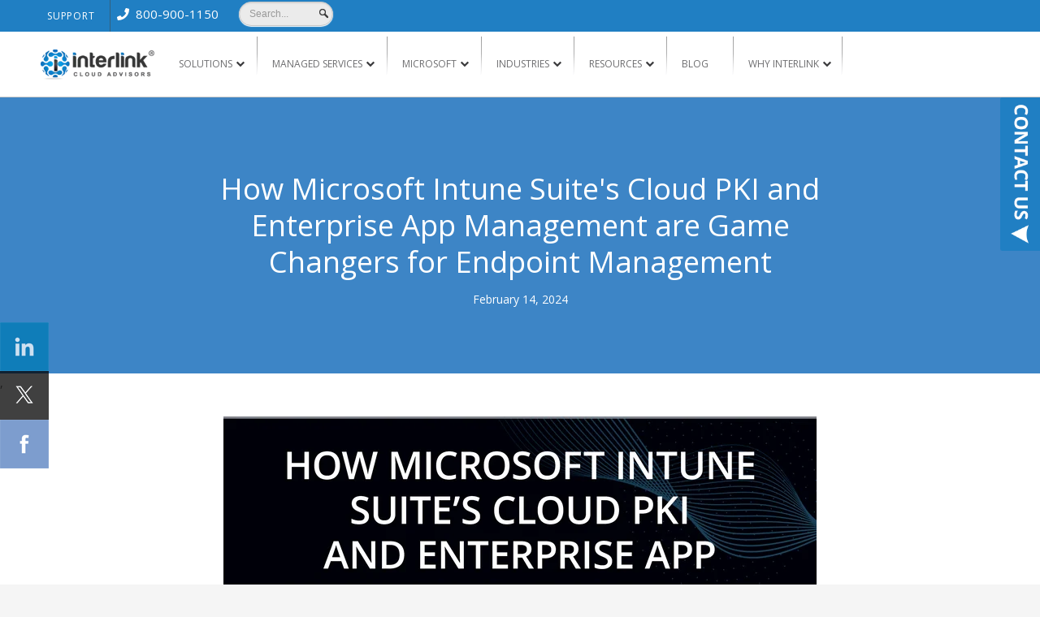

--- FILE ---
content_type: text/html; charset=UTF-8
request_url: https://www.interlink.com/blog/how-microsoft-intune-suites-cloud-pki-and-enterprise-app-management-are-game-changers-for-endpoint-management
body_size: 15426
content:
<!doctype html><html lang="en"><head>
		<meta charset="utf-8">
		<title>How Microsoft Intune Suite's Cloud PKI and Enterprise App Management are Game Changers for Endpoint Management</title>
		<link rel="shortcut icon" href="https://www.interlink.com/hubfs/Interlink%20Ball.png">
		<meta name="description" content="Endpoint management is a crucial aspect of any organization's IT strategy, as it ensures that devices and apps are secure, compliant, and productive.">
		<link type="text/css" rel="stylesheet" href="https://www.interlink.com/hubfs/hub_generated/template_assets/1/78659697547/1761668494824/template_main.css">
		
<link type="text/css" rel="stylesheet" href="https://www.interlink.com/hubfs/hub_generated/template_assets/1/78659364180/1761668493854/template__blog.min.css">

		

		
		<meta name="viewport" content="width=device-width, initial-scale=1">

    
    <meta property="og:description" content="Endpoint management is a crucial aspect of any organization's IT strategy, as it ensures that devices and apps are secure, compliant, and productive.">
    <meta property="og:title" content="How Microsoft Intune Suite's Cloud PKI and Enterprise App Management are Game Changers for Endpoint Management">
    <meta name="twitter:description" content="Endpoint management is a crucial aspect of any organization's IT strategy, as it ensures that devices and apps are secure, compliant, and productive.">
    <meta name="twitter:title" content="How Microsoft Intune Suite's Cloud PKI and Enterprise App Management are Game Changers for Endpoint Management">

    

    
  <script id="hs-search-input__valid-content-types" type="application/json">
    [
      
        "SITE_PAGE",
      
        "LANDING_PAGE",
      
        "BLOG_POST",
      
        "LISTING_PAGE",
      
        "KNOWLEDGE_ARTICLE",
      
        "HS_CASE_STUDY"
      
    ]
  </script>

    <style>
a.cta_button{-moz-box-sizing:content-box !important;-webkit-box-sizing:content-box !important;box-sizing:content-box !important;vertical-align:middle}.hs-breadcrumb-menu{list-style-type:none;margin:0px 0px 0px 0px;padding:0px 0px 0px 0px}.hs-breadcrumb-menu-item{float:left;padding:10px 0px 10px 10px}.hs-breadcrumb-menu-divider:before{content:'›';padding-left:10px}.hs-featured-image-link{border:0}.hs-featured-image{float:right;margin:0 0 20px 20px;max-width:50%}@media (max-width: 568px){.hs-featured-image{float:none;margin:0;width:100%;max-width:100%}}.hs-screen-reader-text{clip:rect(1px, 1px, 1px, 1px);height:1px;overflow:hidden;position:absolute !important;width:1px}
</style>

<link rel="stylesheet" href="https://www.interlink.com/hubfs/hub_generated/template_assets/1/78659364179/1761668495378/template_theme-overrides.css">
<link rel="stylesheet" href="https://7052064.fs1.hubspotusercontent-na1.net/hubfs/7052064/hub_generated/module_assets/1/-2712622/1761246735700/module_search_input.min.css">

<style>
  #hs_cos_wrapper_dnd_module .blog-post-header {
    padding: 80px 0;
  }
  .blog-post-header {
  background-position: center center;
  background-size: cover;
  border-bottom: none;
  padding: 5rem 0;
  text-align: center;
}

.blog-post-header,
.blog-post-header h1,
.blog-post-header a {
  color: #fff;
}

.blog-post-header__meta {
  display: inline-block;
  vertical-align: middle;
}

.blog-post-header__author-info,
.blog-post-header__additional-info {
  align-items: center;
  display: flex;
  justify-content: center;
}

.blog-post-header__author-info {
  margin-bottom: 1.5rem;
}

.blog-post-header__author-avatar {
  border-radius: 100%;
  display: inline-block;
  flex: 1 0 auto;
  height: 45px;
  line-height: 1;
  margin-right: 1.4rem;
  overflow: hidden;
  position: relative;
  width: 45px;
}

.blog-post-header__author-avatar img {
  height: 100%;
  width: auto;
}

.blog-post-header__topics {
  padding-right: 1.5rem;
}

</style>


<style>
  .social-share_inner .social-icon {
    float: left;
    width: 60px;
    filter: alpha(opacity=75);
    moz-opacity: .75;
    -khtml-opacity: .75;
    opacity: .75;
    display: block;
    background-repeat: no-repeat;
    height: 60px;
    -webkit-transition: all ease .2s;
    -moz-transition: all ease .2s;
    -o-transition: all ease .2s;
    -ms-transition: all ease .2s;
    transition: all ease .2s;
    background-position: 0 0;
  }

  .social-share_inner .social-icon.twitter-icon{
    background-position: 0 -61px;
  }

  .social-share_inner .social-icon.facebook-icon{
    background-position: 0 -122px;
  }

  .social-share_inner .social-icon:hover{
    filter: alpha(opacity=99);
    moz-opacity: .99;
    -khtml-opacity: .99;
    opacity: .99;
  }
</style>

<style>
  @font-face {
    font-family: "Open Sans";
    font-weight: 400;
    font-style: normal;
    font-display: swap;
    src: url("/_hcms/googlefonts/Open_Sans/regular.woff2") format("woff2"), url("/_hcms/googlefonts/Open_Sans/regular.woff") format("woff");
  }
  @font-face {
    font-family: "Open Sans";
    font-weight: 700;
    font-style: normal;
    font-display: swap;
    src: url("/_hcms/googlefonts/Open_Sans/700.woff2") format("woff2"), url("/_hcms/googlefonts/Open_Sans/700.woff") format("woff");
  }
</style>

    <script type="application/ld+json">
{
  "mainEntityOfPage" : {
    "@type" : "WebPage",
    "@id" : "https://www.interlink.com/blog/how-microsoft-intune-suites-cloud-pki-and-enterprise-app-management-are-game-changers-for-endpoint-management"
  },
  "author" : {
    "name" : "Mike Wilson",
    "url" : "https://www.interlink.com/blog/author/mike-wilson",
    "@type" : "Person"
  },
  "headline" : "How Microsoft Intune Suite's Cloud PKI and Enterprise App Management are Game Changers for Endpoint Management",
  "datePublished" : "2024-02-14T21:31:50.000Z",
  "dateModified" : "2024-02-21T18:21:29.829Z",
  "publisher" : {
    "name" : "Interlink Cloud Advisors, Inc.",
    "logo" : {
      "url" : "https://21144564.fs1.hubspotusercontent-na1.net/hubfs/21144564/Interlink%20Vector%20Medium-02.png",
      "@type" : "ImageObject"
    },
    "@type" : "Organization"
  },
  "@context" : "https://schema.org",
  "@type" : "BlogPosting",
  "image" : [ "https://21144564.fs1.hubspotusercontent-na1.net/hubfs/21144564/Cloud%20PKI.png" ]
}
</script>


    
<!--  Added by GoogleTagManager integration -->
<script>
var _hsp = window._hsp = window._hsp || [];
window.dataLayer = window.dataLayer || [];
function gtag(){dataLayer.push(arguments);}

var useGoogleConsentModeV2 = true;
var waitForUpdateMillis = 1000;



var hsLoadGtm = function loadGtm() {
    if(window._hsGtmLoadOnce) {
      return;
    }

    if (useGoogleConsentModeV2) {

      gtag('set','developer_id.dZTQ1Zm',true);

      gtag('consent', 'default', {
      'ad_storage': 'denied',
      'analytics_storage': 'denied',
      'ad_user_data': 'denied',
      'ad_personalization': 'denied',
      'wait_for_update': waitForUpdateMillis
      });

      _hsp.push(['useGoogleConsentModeV2'])
    }

    (function(w,d,s,l,i){w[l]=w[l]||[];w[l].push({'gtm.start':
    new Date().getTime(),event:'gtm.js'});var f=d.getElementsByTagName(s)[0],
    j=d.createElement(s),dl=l!='dataLayer'?'&l='+l:'';j.async=true;j.src=
    'https://www.googletagmanager.com/gtm.js?id='+i+dl;f.parentNode.insertBefore(j,f);
    })(window,document,'script','dataLayer','GTM-NGB3GTQM');

    window._hsGtmLoadOnce = true;
};

_hsp.push(['addPrivacyConsentListener', function(consent){
  if(consent.allowed || (consent.categories && consent.categories.analytics)){
    hsLoadGtm();
  }
}]);

</script>

<!-- /Added by GoogleTagManager integration -->


<!-- Google tag (gtag.js) -->

<script async src="https://www.googletagmanager.com/gtag/js?id=G-GFML0CF6D4"></script>
<script>
  window.dataLayer = window.dataLayer || [];
  function gtag(){dataLayer.push(arguments);}
  gtag('js', new Date());

  gtag('config', 'G-GFML0CF6D4');
</script>
<!-- Google Tag Manager -->
<script>(function(w,d,s,l,i){w[l]=w[l]||[];w[l].push({'gtm.start':
new Date().getTime(),event:'gtm.js'});var f=d.getElementsByTagName(s)[0],
j=d.createElement(s),dl=l!='dataLayer'?'&l='+l:'';j.async=true;j.src=
'https://www.googletagmanager.com/gtm.js?id='+i+dl;f.parentNode.insertBefore(j,f);
})(window,document,'script','dataLayer','GTM-NGB3GTQM');</script>
<!-- End Google Tag Manager -->
<link rel="amphtml" href="https://www.interlink.com/blog/how-microsoft-intune-suites-cloud-pki-and-enterprise-app-management-are-game-changers-for-endpoint-management?hs_amp=true">

<meta property="og:image" content="https://www.interlink.com/hubfs/Cloud%20PKI.png">
<meta property="og:image:width" content="2700">
<meta property="og:image:height" content="1500">

<meta name="twitter:image" content="https://www.interlink.com/hubfs/Cloud%20PKI.png">


<meta property="og:url" content="https://www.interlink.com/blog/how-microsoft-intune-suites-cloud-pki-and-enterprise-app-management-are-game-changers-for-endpoint-management">
<meta name="twitter:card" content="summary_large_image">

<link rel="canonical" href="https://www.interlink.com/blog/how-microsoft-intune-suites-cloud-pki-and-enterprise-app-management-are-game-changers-for-endpoint-management">

<meta property="og:type" content="article">
<link rel="alternate" type="application/rss+xml" href="https://www.interlink.com/blog/rss.xml">
<meta name="twitter:domain" content="www.interlink.com">
<script src="//platform.linkedin.com/in.js" type="text/javascript">
    lang: en_US
</script>

<meta http-equiv="content-language" content="en">






	<meta name="generator" content="HubSpot"></head>
	<body>
<!--  Added by GoogleTagManager integration -->
<noscript><iframe src="https://www.googletagmanager.com/ns.html?id=GTM-NGB3GTQM" height="0" width="0" style="display:none;visibility:hidden"></iframe></noscript>

<!-- /Added by GoogleTagManager integration -->

		<div class="body-wrapper   hs-content-id-156896575599 hs-blog-post hs-blog-id-78003172104">
      
      <div data-global-resource-path="Interlink_Cloud_Advisors_July2022/templates/partials/header-updated.html"><div class="header_wrapper updated-header-section">
  <header class="header">
    <div class="top_header">
      <div class="header__container">
        <div class="top_navigation_wrapper">
          <div class="top_navigation_menu">
            <span id="hs_cos_wrapper_header_menu1" class="hs_cos_wrapper hs_cos_wrapper_widget hs_cos_wrapper_type_menu" style="" data-hs-cos-general-type="widget" data-hs-cos-type="menu"><div id="hs_menu_wrapper_header_menu1" class="hs-menu-wrapper active-branch flyouts hs-menu-flow-horizontal" role="navigation" data-sitemap-name="default" data-menu-id="101953195906" aria-label="Navigation Menu">
 <ul role="menu">
  <li class="hs-menu-item hs-menu-depth-1" role="none"><a href="https://www.interlink.com/support" role="menuitem">Support</a></li>
  <li class="hs-menu-item hs-menu-depth-1" role="none"><a href="javascript:;" role="menuitem"><span> 800-900-1150</span></a></li>
 </ul>
</div></span>
          </div>
          <div class="header_search">
            <div class="header_searh_inner">
              <div id="hs_cos_wrapper_search" class="hs_cos_wrapper hs_cos_wrapper_widget hs_cos_wrapper_type_module" style="" data-hs-cos-general-type="widget" data-hs-cos-type="module">




  








<div class="hs-search-field">

    <div class="hs-search-field__bar">
      <form data-hs-do-not-collect="true" action="/hs-search-results">
        
        <input type="text" class="hs-search-field__input" name="term" autocomplete="off" aria-label="Search" placeholder="Search...">

        
          
            <input type="hidden" name="type" value="SITE_PAGE">
          
        
          
        
          
            <input type="hidden" name="type" value="BLOG_POST">
          
        
          
        
          
        
          
        

        
          <button aria-label="Search"><span id="hs_cos_wrapper_search_" class="hs_cos_wrapper hs_cos_wrapper_widget hs_cos_wrapper_type_icon" style="" data-hs-cos-general-type="widget" data-hs-cos-type="icon"><svg version="1.0" xmlns="http://www.w3.org/2000/svg" viewbox="0 0 512 512" aria-hidden="true"><g id="search1_layer"><path d="M505 442.7L405.3 343c-4.5-4.5-10.6-7-17-7H372c27.6-35.3 44-79.7 44-128C416 93.1 322.9 0 208 0S0 93.1 0 208s93.1 208 208 208c48.3 0 92.7-16.4 128-44v16.3c0 6.4 2.5 12.5 7 17l99.7 99.7c9.4 9.4 24.6 9.4 33.9 0l28.3-28.3c9.4-9.4 9.4-24.6.1-34zM208 336c-70.7 0-128-57.2-128-128 0-70.7 57.2-128 128-128 70.7 0 128 57.2 128 128 0 70.7-57.2 128-128 128z" /></g></svg></span></button>
        
      </form>
    </div>
    <ul class="hs-search-field__suggestions"></ul>
</div></div>
            </div>
          </div>
          <div class="mobile_toggle">
            <div class="menu-button">  
              <div class="bar1"></div>
              <div class="bar2"></div>
              <div class="bar3"></div>
            </div>
            <div class="mobile_navigation">
              <span id="hs_cos_wrapper_header_menu2" class="hs_cos_wrapper hs_cos_wrapper_widget hs_cos_wrapper_type_menu" style="" data-hs-cos-general-type="widget" data-hs-cos-type="menu"><div id="hs_menu_wrapper_header_menu2" class="hs-menu-wrapper active-branch flyouts hs-menu-flow-horizontal" role="navigation" data-sitemap-name="default" data-menu-id="102574880870" aria-label="Navigation Menu">
 <ul role="menu">
  <li class="hs-menu-item hs-menu-depth-1 hs-item-has-children" role="none"><a href="javascript:;" aria-haspopup="true" aria-expanded="false" role="menuitem">Solutions</a>
   <ul role="menu" class="hs-menu-children-wrapper">
    <li class="hs-menu-item hs-menu-depth-2 hs-item-has-children" role="none"><a href="https://www.interlink.com/solutions/security-and-compliance" role="menuitem">Security &amp; Compliance</a>
     <ul role="menu" class="hs-menu-children-wrapper">
      <li class="hs-menu-item hs-menu-depth-3" role="none"><a href="https://www.interlink.com/microsoft-defender" role="menuitem">Defender</a></li>
      <li class="hs-menu-item hs-menu-depth-3" role="none"><a href="https://www.interlink.com/solutions/enterprise-mobility-suite/windows-intune" role="menuitem">Intune</a></li>
      <li class="hs-menu-item hs-menu-depth-3" role="none"><a href="https://www.interlink.com/microsoft-intune-suite-page" role="menuitem">Intune Suite</a></li>
      <li class="hs-menu-item hs-menu-depth-3" role="none"><a href="https://www.interlink.com/microsoft-sentinel" role="menuitem">Sentinel</a></li>
      <li class="hs-menu-item hs-menu-depth-3" role="none"><a href="https://www.interlink.com/solutions/enterprise-mobility-suite" role="menuitem">Enterprise Mobility+Security</a></li>
      <li class="hs-menu-item hs-menu-depth-3" role="none"><a href="https://www.interlink.com/solutions/microsoft-azure/microsoft-system-center-configuration-manager" role="menuitem">SCCM</a></li>
      <li class="hs-menu-item hs-menu-depth-3" role="none"><a href="https://www.interlink.com/cybersecurity-maturity-model-certification-cmmc" role="menuitem">Compliance and Certification Needs</a></li>
     </ul></li>
    <li class="hs-menu-item hs-menu-depth-2 hs-item-has-children" role="none"><a href="https://www.interlink.com/solutions/cloud-infrastructure-management" role="menuitem">Cloud Infrastructure</a>
     <ul role="menu" class="hs-menu-children-wrapper">
      <li class="hs-menu-item hs-menu-depth-3" role="none"><a href="https://www.interlink.com/solutions/microsoft-azure" role="menuitem">Azure</a></li>
      <li class="hs-menu-item hs-menu-depth-3" role="none"><a href="https://www.interlink.com/windows-11" role="menuitem">Windows 11</a></li>
      <li class="hs-menu-item hs-menu-depth-3" role="none"><a href="https://www.interlink.com/solutions/cloud-infrastructure-management/active-directory-restructuring" role="menuitem">Active Directory</a></li>
      <li class="hs-menu-item hs-menu-depth-3" role="none"><a href="https://www.interlink.com/azure-landing-zones" role="menuitem">Azure Landing Zones</a></li>
     </ul></li>
    <li class="hs-menu-item hs-menu-depth-2 hs-item-has-children" role="none"><a href="https://www.interlink.com/solutions/collaboration-and-productivity" role="menuitem">Employee Engagement &amp; Productivity</a>
     <ul role="menu" class="hs-menu-children-wrapper">
      <li class="hs-menu-item hs-menu-depth-3" role="none"><a href="https://www.interlink.com/microsoft-copilot" role="menuitem">Copilot</a></li>
      <li class="hs-menu-item hs-menu-depth-3" role="none"><a href="https://www.interlink.com/copilot-adoption" role="menuitem">Copilot Adoption Sucess</a></li>
      <li class="hs-menu-item hs-menu-depth-3" role="none"><a href="https://www.interlink.com/copilot-wayfinder" role="menuitem">Copilot WayFinder</a></li>
      <li class="hs-menu-item hs-menu-depth-3" role="none"><a href="https://www.interlink.com/solutions/microsoft-teams" role="menuitem">Teams</a></li>
      <li class="hs-menu-item hs-menu-depth-3" role="none"><a href="https://www.interlink.com/solutions/microsoft-365-enterprise" role="menuitem">Microsoft 365</a></li>
      <li class="hs-menu-item hs-menu-depth-3" role="none"><a href="https://www.interlink.com/solutions/adoption-training" role="menuitem">Adoption Training</a></li>
      <li class="hs-menu-item hs-menu-depth-3" role="none"><a href="https://www.interlink.com/solutions/sharepoint" role="menuitem">SharePoint</a></li>
      <li class="hs-menu-item hs-menu-depth-3" role="none"><a href="https://www.interlink.com/power-platform" role="menuitem">Power Platform</a></li>
      <li class="hs-menu-item hs-menu-depth-3" role="none"><a href="https://www.interlink.com/solutions/data-management" role="menuitem">Data Management</a></li>
      <li class="hs-menu-item hs-menu-depth-3" role="none"><a href="https://www.interlink.com/microsoft-viva" role="menuitem">Viva</a></li>
     </ul></li>
    <li class="hs-menu-item hs-menu-depth-2 hs-item-has-children" role="none"><a href="https://www.interlink.com/m-a" role="menuitem">Mergers &amp; Acquisitions</a>
     <ul role="menu" class="hs-menu-children-wrapper">
      <li class="hs-menu-item hs-menu-depth-3" role="none"><a href="https://www.interlink.com/phases" role="menuitem">Phases</a></li>
      <li class="hs-menu-item hs-menu-depth-3" role="none"><a href="https://www.interlink.com/methodology" role="menuitem">Methodology</a></li>
      <li class="hs-menu-item hs-menu-depth-3" role="none"><a href="https://www.interlink.com/why-interlink-ma" role="menuitem">Why Interlink</a></li>
     </ul></li>
   </ul></li>
  <li class="hs-menu-item hs-menu-depth-1 hs-item-has-children" role="none"><a href="https://www.interlink.com/video-managed-services" aria-haspopup="true" aria-expanded="false" role="menuitem">Managed Services</a>
   <ul role="menu" class="hs-menu-children-wrapper">
    <li class="hs-menu-item hs-menu-depth-2" role="none"><a href="https://www.interlink.com/m365-powered-productivity" role="menuitem">M365 Powered Productivity</a></li>
    <li class="hs-menu-item hs-menu-depth-2" role="none"><a href="https://www.interlink.com/copilot-wayfinder" role="menuitem">Copilot WayFinder</a></li>
    <li class="hs-menu-item hs-menu-depth-2" role="none"><a href="https://www.interlink.com/cloud-voice-managed-services" role="menuitem">Cloud Voice</a></li>
    <li class="hs-menu-item hs-menu-depth-2" role="none"><a href="https://www.interlink.com/services/managed-services/sql-managed-services" role="menuitem">SQL</a></li>
    <li class="hs-menu-item hs-menu-depth-2" role="none"><a href="https://www.interlink.com/services/interlink-office-365-support-plans" role="menuitem">Office/M365 Support</a></li>
    <li class="hs-menu-item hs-menu-depth-2" role="none"><a href="https://www.interlink.com/services/managed-services/service-desk-help-desk" role="menuitem">Help Desk</a></li>
    <li class="hs-menu-item hs-menu-depth-2" role="none"><a href="https://www.interlink.com/services/managed-services/azure-backup-managed-services" role="menuitem">Azure Backup</a></li>
    <li class="hs-menu-item hs-menu-depth-2" role="none"><a href="https://www.interlink.com/services/managed-services/managed-security-services" role="menuitem">Managed Security</a></li>
    <li class="hs-menu-item hs-menu-depth-2" role="none"><a href="https://www.interlink.com/services/managed-services/disaster-recovery-service" role="menuitem">Disaster Recovery</a></li>
    <li class="hs-menu-item hs-menu-depth-2" role="none"><a href="https://www.interlink.com/services/managed-services/sccm" role="menuitem">SCCM</a></li>
   </ul></li>
  <li class="hs-menu-item hs-menu-depth-1 hs-item-has-children" role="none"><a href="javascript:;" aria-haspopup="true" aria-expanded="false" role="menuitem">Microsoft</a>
   <ul role="menu" class="hs-menu-children-wrapper">
    <li class="hs-menu-item hs-menu-depth-2" role="none"><a href="https://www.interlink.com/interlink-csp-plans" role="menuitem">CSP Plans</a></li>
    <li class="hs-menu-item hs-menu-depth-2" role="none"><a href="https://www.interlink.com/csp" role="menuitem">Choosing a CSP</a></li>
    <li class="hs-menu-item hs-menu-depth-2" role="none"><a href="https://www.interlink.com/e3-vs-business-premium" role="menuitem">E3 vs Business Premium</a></li>
    <li class="hs-menu-item hs-menu-depth-2" role="none"><a href="https://www.interlink.com/services/microsoft-programs" role="menuitem">Programs</a></li>
    <li class="hs-menu-item hs-menu-depth-2" role="none"><a href="https://www.interlink.com/solutions/microsoft-azure/windows-hybrid-use-benefit" role="menuitem">Hybrid Use Benefit</a></li>
    <li class="hs-menu-item hs-menu-depth-2" role="none"><a href="https://www.interlink.com/solutions/cloud-infrastructure-management/csp-licensing-program" role="menuitem">CSP Licensing Program</a></li>
    <li class="hs-menu-item hs-menu-depth-2" role="none"><a href="https://www.interlink.com/resources/pricing-and-licensing" role="menuitem">Pricing &amp; Licensing</a></li>
   </ul></li>
  <li class="hs-menu-item hs-menu-depth-1 hs-item-has-children" role="none"><a href="javascript:;" aria-haspopup="true" aria-expanded="false" role="menuitem">Industries</a>
   <ul role="menu" class="hs-menu-children-wrapper">
    <li class="hs-menu-item hs-menu-depth-2" role="none"><a href="https://www.interlink.com/financial-services" role="menuitem">Financial Services</a></li>
    <li class="hs-menu-item hs-menu-depth-2" role="none"><a href="https://www.interlink.com/retail" role="menuitem">Retail</a></li>
    <li class="hs-menu-item hs-menu-depth-2" role="none"><a href="https://www.interlink.com/manufacturing" role="menuitem">Manufacturing</a></li>
    <li class="hs-menu-item hs-menu-depth-2" role="none"><a href="https://www.interlink.com/healthcare" role="menuitem">Healthcare</a></li>
    <li class="hs-menu-item hs-menu-depth-2" role="none"><a href="https://www.interlink.com/why-interlink-ma" role="menuitem">Mergers &amp; Acquisitions</a></li>
   </ul></li>
  <li class="hs-menu-item hs-menu-depth-1 hs-item-has-children" role="none"><a href="https://www.interlink.com/resources" aria-haspopup="true" aria-expanded="false" role="menuitem">Resources</a>
   <ul role="menu" class="hs-menu-children-wrapper">
    <li class="hs-menu-item hs-menu-depth-2" role="none"><a href="https://www.interlink.com/resources/pricing-and-licensing" role="menuitem">Pricing &amp; Licensing</a></li>
    <li class="hs-menu-item hs-menu-depth-2" role="none"><a href="https://www.interlink.com/events" role="menuitem">Events</a></li>
    <li class="hs-menu-item hs-menu-depth-2" role="none"><a href="https://www.interlink.com/resources/on-demand-webinars" role="menuitem">On-Demand Webinars</a></li>
    <li class="hs-menu-item hs-menu-depth-2" role="none"><a href="https://www.interlink.com/resources/ebooks-and-brochures" role="menuitem">eBooks &amp; Brochures</a></li>
    <li class="hs-menu-item hs-menu-depth-2" role="none"><a href="https://www.interlink.com/resources/case-studies" role="menuitem">Case Studies</a></li>
    <li class="hs-menu-item hs-menu-depth-2" role="none"><a href="https://www.interlink.com/resources/infographics" role="menuitem">Infographics</a></li>
    <li class="hs-menu-item hs-menu-depth-2" role="none"><a href="https://www.interlink.com/resources/assessments" role="menuitem">Assessments &amp; POCs</a></li>
    <li class="hs-menu-item hs-menu-depth-2" role="none"><a href="https://www.interlink.com/resources/videos" role="menuitem">Videos</a></li>
   </ul></li>
  <li class="hs-menu-item hs-menu-depth-1" role="none"><a href="https://www.interlink.com/support" role="menuitem">Support</a></li>
  <li class="hs-menu-item hs-menu-depth-1" role="none"><a href="https://www.interlink.com/blog" role="menuitem">Blog</a></li>
  <li class="hs-menu-item hs-menu-depth-1 hs-item-has-children" role="none"><a href="https://www.interlink.com/the-interlink-advantage" aria-haspopup="true" aria-expanded="false" role="menuitem">Why Interlink</a>
   <ul role="menu" class="hs-menu-children-wrapper">
    <li class="hs-menu-item hs-menu-depth-2" role="none"><a href="https://www.interlink.com/about-us/leadership-team" role="menuitem">Leadership Team</a></li>
    <li class="hs-menu-item hs-menu-depth-2" role="none"><a href="https://www.interlink.com/about-us/company-philosophy" role="menuitem">Corporate Philosophy</a></li>
    <li class="hs-menu-item hs-menu-depth-2" role="none"><a href="https://www.interlink.com/about-us/in-the-news" role="menuitem">In the News</a></li>
    <li class="hs-menu-item hs-menu-depth-2" role="none"><a href="https://www.interlink.com/about-us/company-culture" role="menuitem">Company Culture</a></li>
    <li class="hs-menu-item hs-menu-depth-2" role="none"><a href="https://www.interlink.com/community-impact" role="menuitem">Community Impact</a></li>
    <li class="hs-menu-item hs-menu-depth-2" role="none"><a href="https://www.interlink.com/about-us/careers" role="menuitem">Careers</a></li>
   </ul></li>
 </ul>
</div></span>
            </div>
          </div>
        </div>

      </div>
    </div>

    <div class="bottom_header">
      <div class="header__container">
        <div class="header_logo">
          <div id="hs_cos_wrapper_header_logo" class="hs_cos_wrapper hs_cos_wrapper_widget hs_cos_wrapper_type_module widget-type-logo" style="" data-hs-cos-general-type="widget" data-hs-cos-type="module">
  






















  
  <span id="hs_cos_wrapper_header_logo_hs_logo_widget" class="hs_cos_wrapper hs_cos_wrapper_widget hs_cos_wrapper_type_logo" style="" data-hs-cos-general-type="widget" data-hs-cos-type="logo"><a href="/" id="hs-link-header_logo_hs_logo_widget" style="border-width:0px;border:0px;"><img src="https://www.interlink.com/hs-fs/hubfs/raw_assets/public/Interlink_Cloud_Advisors_July2022/images/logo-2020.png?width=140&amp;height=332&amp;name=logo-2020.png" class="hs-image-widget " height="332" style="height: auto;width:140px;border-width:0px;border:0px;" width="140" alt="Interlink" title="Interlink" srcset="https://www.interlink.com/hs-fs/hubfs/raw_assets/public/Interlink_Cloud_Advisors_July2022/images/logo-2020.png?width=70&amp;height=166&amp;name=logo-2020.png 70w, https://www.interlink.com/hs-fs/hubfs/raw_assets/public/Interlink_Cloud_Advisors_July2022/images/logo-2020.png?width=140&amp;height=332&amp;name=logo-2020.png 140w, https://www.interlink.com/hs-fs/hubfs/raw_assets/public/Interlink_Cloud_Advisors_July2022/images/logo-2020.png?width=210&amp;height=498&amp;name=logo-2020.png 210w, https://www.interlink.com/hs-fs/hubfs/raw_assets/public/Interlink_Cloud_Advisors_July2022/images/logo-2020.png?width=280&amp;height=664&amp;name=logo-2020.png 280w, https://www.interlink.com/hs-fs/hubfs/raw_assets/public/Interlink_Cloud_Advisors_July2022/images/logo-2020.png?width=350&amp;height=830&amp;name=logo-2020.png 350w, https://www.interlink.com/hs-fs/hubfs/raw_assets/public/Interlink_Cloud_Advisors_July2022/images/logo-2020.png?width=420&amp;height=996&amp;name=logo-2020.png 420w" sizes="(max-width: 140px) 100vw, 140px"></a></span>
</div>
        </div>
        <div class="responsive-mobile-num">
          <div id="hs_cos_wrapper_mobile_num" class="hs_cos_wrapper hs_cos_wrapper_widget hs_cos_wrapper_type_module widget-type-rich_text" style="" data-hs-cos-general-type="widget" data-hs-cos-type="module"><span id="hs_cos_wrapper_mobile_num_" class="hs_cos_wrapper hs_cos_wrapper_widget hs_cos_wrapper_type_rich_text" style="" data-hs-cos-general-type="widget" data-hs-cos-type="rich_text"><svg mlns="http://www.w3.org/2000/svg" viewbox="0 0 512 512" data-fa-i2svg=""><path fill="currentColor" d="M493.4 24.6l-104-24c-11.3-2.6-22.9 3.3-27.5 13.9l-48 112c-4.2 9.8-1.4 21.3 6.9 28l60.6 49.6c-36 76.7-98.9 140.5-177.2 177.2l-49.6-60.6c-6.8-8.3-18.2-11.1-28-6.9l-112 48C3.9 366.5-2 378.1.6 389.4l24 104C27.1 504.2 36.7 512 48 512c256.1 0 464-207.5 464-464 0-11.2-7.7-20.9-18.6-23.4z"></path></svg> &nbsp;800-900-1150</span></div>
 
        </div>
        <div id="hs_cos_wrapper_module_16762720980152" class="hs_cos_wrapper hs_cos_wrapper_widget hs_cos_wrapper_type_module" style="" data-hs-cos-general-type="widget" data-hs-cos-type="module"><div class="header-menu-left-col">
  
  <li class="hs-menu-item hs-menu-depth-2" role="none">
    
    <a href="https://www.interlink.com/the-interlink-advantage" role="menuitem">Interlink Advantage</a>
    
  </li>
  
  <li class="hs-menu-item hs-menu-depth-2" role="none">
    
    <a href="https://www.interlink.com/copilot-adoption" role="menuitem">Get Started with Copilot</a>
    
  </li>
  
  <li class="hs-menu-item hs-menu-depth-2" role="none">
    
    <a href="https://www.crn.com/news/ai/2024/satya-nadella-has-microsoft-in-the-ai-driver-s-seat?" target="_blank" rel="nofollow noopener" role="menuitem">Featured in CRN Microsoft AI Article </a>
    
  </li>
  
  <li class="hs-menu-item hs-menu-depth-2" role="none">
    
    <a href="https://www.interlink.com/resources/pricing-and-licensing" role="menuitem">Microsoft Pricing &amp; Licensing</a>
    
  </li>
  
  <li class="hs-menu-item hs-menu-depth-2" role="none">
    
    <a href="https://www.interlink.com/about-us/careers" role="menuitem">Join our Team</a>
    
  </li>
  
</div></div>
        <div class="custom_menu_primary header-primary-menu">
          <span id="hs_cos_wrapper_header_menu3" class="hs_cos_wrapper hs_cos_wrapper_widget hs_cos_wrapper_type_menu" style="" data-hs-cos-general-type="widget" data-hs-cos-type="menu"><div id="hs_menu_wrapper_header_menu3" class="hs-menu-wrapper active-branch flyouts hs-menu-flow-horizontal" role="navigation" data-sitemap-name="default" data-menu-id="101959320371" aria-label="Navigation Menu">
 <ul role="menu">
  <li class="hs-menu-item hs-menu-depth-1 hs-item-has-children" role="none"><a href="javascript:;" aria-haspopup="true" aria-expanded="false" role="menuitem">Solutions</a>
   <ul role="menu" class="hs-menu-children-wrapper">
    <li class="hs-menu-item hs-menu-depth-2 hs-item-has-children" role="none"><a href="https://www.interlink.com/solutions/security-and-compliance" role="menuitem">Security &amp; Compliance</a>
     <ul role="menu" class="hs-menu-children-wrapper">
      <li class="hs-menu-item hs-menu-depth-3" role="none"><a href="https://www.interlink.com/microsoft-defender" role="menuitem">Defender</a></li>
      <li class="hs-menu-item hs-menu-depth-3" role="none"><a href="https://www.interlink.com/solutions/enterprise-mobility-suite/windows-intune" role="menuitem">Intune</a></li>
      <li class="hs-menu-item hs-menu-depth-3" role="none"><a href="https://www.interlink.com/microsoft-intune-suite-page" role="menuitem">Intune Suite</a></li>
      <li class="hs-menu-item hs-menu-depth-3" role="none"><a href="https://www.interlink.com/microsoft-sentinel" role="menuitem">Sentinel</a></li>
      <li class="hs-menu-item hs-menu-depth-3" role="none"><a href="https://www.interlink.com/solutions/enterprise-mobility-suite" role="menuitem">Enterprise Mobility+Security</a></li>
      <li class="hs-menu-item hs-menu-depth-3" role="none"><a href="https://www.interlink.com/solutions/microsoft-azure/microsoft-system-center-configuration-manager" role="menuitem">SCCM</a></li>
      <li class="hs-menu-item hs-menu-depth-3" role="none"><a href="https://www.interlink.com/cybersecurity-maturity-model-certification-cmmc" role="menuitem">Compliance and Certification Needs</a></li>
     </ul></li>
    <li class="hs-menu-item hs-menu-depth-2 hs-item-has-children" role="none"><a href="https://www.interlink.com/solutions/cloud-infrastructure-management" role="menuitem">Cloud Infrastructure</a>
     <ul role="menu" class="hs-menu-children-wrapper">
      <li class="hs-menu-item hs-menu-depth-3" role="none"><a href="https://www.interlink.com/solutions/microsoft-azure" role="menuitem">Azure</a></li>
      <li class="hs-menu-item hs-menu-depth-3" role="none"><a href="https://www.interlink.com/windows-11" role="menuitem">Windows 11</a></li>
      <li class="hs-menu-item hs-menu-depth-3" role="none"><a href="https://www.interlink.com/solutions/cloud-infrastructure-management/active-directory-restructuring" role="menuitem">Active Directory</a></li>
      <li class="hs-menu-item hs-menu-depth-3" role="none"><a href="https://www.interlink.com/azure-landing-zones" role="menuitem">Azure Landing Zones</a></li>
     </ul></li>
    <li class="hs-menu-item hs-menu-depth-2 hs-item-has-children" role="none"><a href="https://www.interlink.com/solutions/collaboration-and-productivity" role="menuitem">Employee Engagement &amp; Productivity</a>
     <ul role="menu" class="hs-menu-children-wrapper">
      <li class="hs-menu-item hs-menu-depth-3" role="none"><a href="https://www.interlink.com/microsoft-copilot" role="menuitem">Copilot</a></li>
      <li class="hs-menu-item hs-menu-depth-3" role="none"><a href="https://www.interlink.com/copilot-adoption" role="menuitem">Copilot Adoption Success</a></li>
      <li class="hs-menu-item hs-menu-depth-3" role="none"><a href="https://www.interlink.com/copilot-wayfinder" role="menuitem">Copilot WayFinder</a></li>
      <li class="hs-menu-item hs-menu-depth-3" role="none"><a href="https://www.interlink.com/solutions/microsoft-teams" role="menuitem">Teams</a></li>
      <li class="hs-menu-item hs-menu-depth-3" role="none"><a href="https://www.interlink.com/solutions/microsoft-365-enterprise" role="menuitem">Microsoft 365</a></li>
      <li class="hs-menu-item hs-menu-depth-3" role="none"><a href="https://www.interlink.com/solutions/adoption-training" role="menuitem">Adoption Training</a></li>
      <li class="hs-menu-item hs-menu-depth-3" role="none"><a href="https://www.interlink.com/solutions/sharepoint" role="menuitem">SharePoint</a></li>
      <li class="hs-menu-item hs-menu-depth-3" role="none"><a href="https://www.interlink.com/power-platform" role="menuitem">Power Platform</a></li>
      <li class="hs-menu-item hs-menu-depth-3" role="none"><a href="https://www.interlink.com/solutions/data-management" role="menuitem">Data Management</a></li>
      <li class="hs-menu-item hs-menu-depth-3" role="none"><a href="https://www.interlink.com/microsoft-viva" role="menuitem">Viva</a></li>
     </ul></li>
    <li class="hs-menu-item hs-menu-depth-2 hs-item-has-children" role="none"><a href="https://www.interlink.com/m-a" role="menuitem">Mergers &amp; Acquisitions</a>
     <ul role="menu" class="hs-menu-children-wrapper">
      <li class="hs-menu-item hs-menu-depth-3" role="none"><a href="https://www.interlink.com/phases" role="menuitem">Phases</a></li>
      <li class="hs-menu-item hs-menu-depth-3" role="none"><a href="https://www.interlink.com/methodology" role="menuitem">Methodology</a></li>
      <li class="hs-menu-item hs-menu-depth-3" role="none"><a href="https://www.interlink.com/why-interlink-ma" role="menuitem">Why Interlink</a></li>
     </ul></li>
   </ul></li>
  <li class="hs-menu-item hs-menu-depth-1 hs-item-has-children" role="none"><a href="https://www.interlink.com/solutions/managed-services" aria-haspopup="true" aria-expanded="false" role="menuitem">Managed Services</a>
   <ul role="menu" class="hs-menu-children-wrapper">
    <li class="hs-menu-item hs-menu-depth-2" role="none"><a href="https://www.interlink.com/m365-powered-productivity" role="menuitem">M365 Powered Productivity</a></li>
    <li class="hs-menu-item hs-menu-depth-2" role="none"><a href="https://www.interlink.com/copilot-wayfinder" role="menuitem">Copilot WayFinder</a></li>
    <li class="hs-menu-item hs-menu-depth-2" role="none"><a href="https://www.interlink.com/cloud-voice-managed-services" role="menuitem">Cloud Voice</a></li>
    <li class="hs-menu-item hs-menu-depth-2" role="none"><a href="https://www.interlink.com/services/managed-services/sql-managed-services" role="menuitem">SQL</a></li>
    <li class="hs-menu-item hs-menu-depth-2" role="none"><a href="https://www.interlink.com/services/interlink-office-365-support-plans" role="menuitem">Office/M365 Support</a></li>
    <li class="hs-menu-item hs-menu-depth-2" role="none"><a href="https://www.interlink.com/services/managed-services/service-desk-help-desk" role="menuitem">Help Desk</a></li>
    <li class="hs-menu-item hs-menu-depth-2" role="none"><a href="https://www.interlink.com/services/managed-services/azure-backup-managed-services" role="menuitem">Azure Backup</a></li>
    <li class="hs-menu-item hs-menu-depth-2" role="none"><a href="https://www.interlink.com/services/managed-services/managed-security-services" role="menuitem">Managed Security</a></li>
    <li class="hs-menu-item hs-menu-depth-2" role="none"><a href="https://www.interlink.com/services/managed-services/disaster-recovery-service" role="menuitem">Disaster Recovery</a></li>
    <li class="hs-menu-item hs-menu-depth-2" role="none"><a href="https://www.interlink.com/services/managed-services/sccm" role="menuitem">SCCM</a></li>
   </ul></li>
  <li class="hs-menu-item hs-menu-depth-1 hs-item-has-children" role="none"><a href="javascript:;" aria-haspopup="true" aria-expanded="false" role="menuitem">Microsoft</a>
   <ul role="menu" class="hs-menu-children-wrapper">
    <li class="hs-menu-item hs-menu-depth-2" role="none"><a href="https://www.interlink.com/interlink-csp-plans" role="menuitem">CSP Plans</a></li>
    <li class="hs-menu-item hs-menu-depth-2" role="none"><a href="https://www.interlink.com/csp" role="menuitem">Choosing a CSP</a></li>
    <li class="hs-menu-item hs-menu-depth-2" role="none"><a href="https://www.interlink.com/e3-vs-business-premium" role="menuitem">E3 vs Business Premium </a></li>
    <li class="hs-menu-item hs-menu-depth-2" role="none"><a href="https://www.interlink.com/services/microsoft-programs" role="menuitem">Programs</a></li>
    <li class="hs-menu-item hs-menu-depth-2" role="none"><a href="https://www.interlink.com/solutions/microsoft-azure/windows-hybrid-use-benefit" role="menuitem">Hybrid Use Benefit</a></li>
    <li class="hs-menu-item hs-menu-depth-2" role="none"><a href="https://www.interlink.com/solutions/cloud-infrastructure-management/csp-licensing-program" role="menuitem">CSP Licensing Program</a></li>
    <li class="hs-menu-item hs-menu-depth-2" role="none"><a href="https://www.interlink.com/resources/pricing-and-licensing" role="menuitem">Pricing &amp; Licensing</a></li>
   </ul></li>
  <li class="hs-menu-item hs-menu-depth-1 hs-item-has-children" role="none"><a href="javascript:;" aria-haspopup="true" aria-expanded="false" role="menuitem">Industries</a>
   <ul role="menu" class="hs-menu-children-wrapper">
    <li class="hs-menu-item hs-menu-depth-2" role="none"><a href="https://www.interlink.com/financial-services" role="menuitem">Financial Services</a></li>
    <li class="hs-menu-item hs-menu-depth-2" role="none"><a href="https://www.interlink.com/retail" role="menuitem">Retail</a></li>
    <li class="hs-menu-item hs-menu-depth-2" role="none"><a href="https://www.interlink.com/manufacturing" role="menuitem">Manufacturing</a></li>
    <li class="hs-menu-item hs-menu-depth-2" role="none"><a href="https://www.interlink.com/healthcare" role="menuitem">Healthcare</a></li>
    <li class="hs-menu-item hs-menu-depth-2" role="none"><a href="https://www.interlink.com/m-a" role="menuitem">Mergers &amp; Acquisitions</a></li>
   </ul></li>
  <li class="hs-menu-item hs-menu-depth-1 hs-item-has-children" role="none"><a href="https://www.interlink.com/resources" aria-haspopup="true" aria-expanded="false" role="menuitem">Resources</a>
   <ul role="menu" class="hs-menu-children-wrapper">
    <li class="hs-menu-item hs-menu-depth-2" role="none"><a href="https://www.interlink.com/resources/pricing-and-licensing" role="menuitem">Pricing &amp; Licensing</a></li>
    <li class="hs-menu-item hs-menu-depth-2" role="none"><a href="https://www.interlink.com/events" role="menuitem">Events</a></li>
    <li class="hs-menu-item hs-menu-depth-2" role="none"><a href="https://www.interlink.com/resources/on-demand-webinars" role="menuitem">On-Demand Webinars</a></li>
    <li class="hs-menu-item hs-menu-depth-2" role="none"><a href="https://www.interlink.com/resources/ebooks-and-brochures" role="menuitem">eBooks &amp; Brochures</a></li>
    <li class="hs-menu-item hs-menu-depth-2" role="none"><a href="https://www.interlink.com/resources/case-studies" role="menuitem">Case Studies</a></li>
    <li class="hs-menu-item hs-menu-depth-2" role="none"><a href="https://www.interlink.com/resources/infographics" role="menuitem">Infographics</a></li>
    <li class="hs-menu-item hs-menu-depth-2" role="none"><a href="https://www.interlink.com/resources/assessments" role="menuitem">Assessments &amp; POCs</a></li>
    <li class="hs-menu-item hs-menu-depth-2" role="none"><a href="https://www.interlink.com/resources/videos" role="menuitem">Videos</a></li>
   </ul></li>
  <li class="hs-menu-item hs-menu-depth-1" role="none"><a href="https://www.interlink.com/blog" role="menuitem">Blog</a></li>
  <li class="hs-menu-item hs-menu-depth-1 hs-item-has-children" role="none"><a href="https://www.interlink.com/video-why-interlink" aria-haspopup="true" aria-expanded="false" role="menuitem">Why Interlink</a>
   <ul role="menu" class="hs-menu-children-wrapper">
    <li class="hs-menu-item hs-menu-depth-2" role="none"><a href="https://www.interlink.com/about-us/leadership-team" role="menuitem">Leadership Team</a></li>
    <li class="hs-menu-item hs-menu-depth-2" role="none"><a href="https://www.interlink.com/about-us/company-philosophy" role="menuitem">Corporate Philosophy</a></li>
    <li class="hs-menu-item hs-menu-depth-2" role="none"><a href="https://www.interlink.com/about-us/in-the-news" role="menuitem">In the News</a></li>
    <li class="hs-menu-item hs-menu-depth-2" role="none"><a href="https://www.interlink.com/about-us/company-culture" role="menuitem">Company Culture</a></li>
    <li class="hs-menu-item hs-menu-depth-2" role="none"><a href="https://www.interlink.com/community-impact" role="menuitem">Community Impact</a></li>
    <li class="hs-menu-item hs-menu-depth-2" role="none"><a href="https://www.interlink.com/about-us/careers" role="menuitem">Careers</a></li>
   </ul></li>
 </ul>
</div></span>
        </div>
      </div>
    </div>
  </header>
</div>


</div>
      

			





<main id="main-content" class="body-container-wrapper" style="background:#fff;">
  <div class="body-container body-container--blog-index blog-post blog-post-update">

    <div class="banner-section">
      <div id="hs_cos_wrapper_dnd_module" class="hs_cos_wrapper hs_cos_wrapper_widget hs_cos_wrapper_type_module" style="" data-hs-cos-general-type="widget" data-hs-cos-type="module">

<div class="blog-post-header" style="background: rgba(61, 133, 198,1.0);">
  <div class="blog-post-header__inner">
    <h1 class="blog-post-header__title"><span id="hs_cos_wrapper_name" class="hs_cos_wrapper hs_cos_wrapper_meta_field hs_cos_wrapper_type_text" style="" data-hs-cos-general-type="meta_field" data-hs-cos-type="text">How Microsoft Intune Suite's Cloud PKI and Enterprise App Management are Game Changers for Endpoint Management</span></h1>
    <div class="blog-post-header__meta">
      <div class="blog-post-header__additional-info">
        <div class="blog-post-header__timestamp">
          February 14, 2024
        </div>
      </div>
    </div>
  </div>
</div>

</div>
    </div>,

    <div class="blog-wrapper">
      <div class="content-wrapper">

        <div class="blog-listing-wrapper">
          <div class="blog-listing-inner">

            <div class="blog-post">
              <div class="eb-entry-body type-standard clearfix">
                
                <div class="eb-entry-article clearfix" data-blog-content="">
                  <div class="eb-image eb-post-thumb is-full" data-eb-entry-cover="">
                    <a href="#" class="eb-post-image postpopup-button" title="How Microsoft Intune Suite's Cloud PKI and Enterprise App Management are Game Changers for Endpoint Management">
                      <img src="https://www.interlink.com/hs-fs/hubfs/Cloud%20PKI.png?width=730&amp;height=406&amp;name=Cloud%20PKI.png" alt="How Microsoft Intune Suite's Cloud PKI and Enterprise App Management are Game Changers for Endpoint Management" height="406" width="730" srcset="https://www.interlink.com/hs-fs/hubfs/Cloud%20PKI.png?width=365&amp;height=203&amp;name=Cloud%20PKI.png 365w, https://www.interlink.com/hs-fs/hubfs/Cloud%20PKI.png?width=730&amp;height=406&amp;name=Cloud%20PKI.png 730w, https://www.interlink.com/hs-fs/hubfs/Cloud%20PKI.png?width=1095&amp;height=609&amp;name=Cloud%20PKI.png 1095w, https://www.interlink.com/hs-fs/hubfs/Cloud%20PKI.png?width=1460&amp;height=812&amp;name=Cloud%20PKI.png 1460w, https://www.interlink.com/hs-fs/hubfs/Cloud%20PKI.png?width=1825&amp;height=1015&amp;name=Cloud%20PKI.png 1825w, https://www.interlink.com/hs-fs/hubfs/Cloud%20PKI.png?width=2190&amp;height=1218&amp;name=Cloud%20PKI.png 2190w" sizes="(max-width: 730px) 100vw, 730px">
                    </a>
                    <div class="poppup-image">
                      <div class="poppup-image-inner">
                        <div class="style-poppup">
                          <div class="eb-image-figure">
                            <a href="#" class="eb-image-viewport">
                              <img src="https://www.interlink.com/hs-fs/hubfs/Cloud%20PKI.png?width=730&amp;height=406&amp;name=Cloud%20PKI.png" alt="How Microsoft Intune Suite's Cloud PKI and Enterprise App Management are Game Changers for Endpoint Management" height="406" width="730" srcset="https://www.interlink.com/hs-fs/hubfs/Cloud%20PKI.png?width=365&amp;height=203&amp;name=Cloud%20PKI.png 365w, https://www.interlink.com/hs-fs/hubfs/Cloud%20PKI.png?width=730&amp;height=406&amp;name=Cloud%20PKI.png 730w, https://www.interlink.com/hs-fs/hubfs/Cloud%20PKI.png?width=1095&amp;height=609&amp;name=Cloud%20PKI.png 1095w, https://www.interlink.com/hs-fs/hubfs/Cloud%20PKI.png?width=1460&amp;height=812&amp;name=Cloud%20PKI.png 1460w, https://www.interlink.com/hs-fs/hubfs/Cloud%20PKI.png?width=1825&amp;height=1015&amp;name=Cloud%20PKI.png 1825w, https://www.interlink.com/hs-fs/hubfs/Cloud%20PKI.png?width=2190&amp;height=1218&amp;name=Cloud%20PKI.png 2190w" sizes="(max-width: 730px) 100vw, 730px"></a>
                          </div>
                          <div class="eb-image-caption"><span style="display: block;"><div id="hs_cos_wrapper_text" class="hs_cos_wrapper hs_cos_wrapper_widget hs_cos_wrapper_type_module widget-type-text" style="" data-hs-cos-general-type="widget" data-hs-cos-type="module"><span id="hs_cos_wrapper_text_" class="hs_cos_wrapper hs_cos_wrapper_widget hs_cos_wrapper_type_text" style="" data-hs-cos-general-type="widget" data-hs-cos-type="text">Caption</span></div></span></div>
                        </div>
                      </div>
                    </div>
                  </div>
                </div>

                

                <span id="hs_cos_wrapper_post_body" class="hs_cos_wrapper hs_cos_wrapper_meta_field hs_cos_wrapper_type_rich_text" style="" data-hs-cos-general-type="meta_field" data-hs-cos-type="rich_text"><p>Endpoint management is a crucial aspect of any organization's IT strategy, as it ensures that devices and apps are secure, compliant, and productive. However, traditional endpoint management solutions often involve complex, costly, and time-consuming processes, such as setting up and maintaining on-premises servers, hardware, and infrastructure, managing certificates and public key infrastructure (PKI), and deploying and updating apps across multiple platforms.</p>
<!--more-->
<p>Microsoft Intune Suite is a cloud-based unified endpoint management solution that simplifies and automates endpoint management, while providing a Zero Trust security framework. It offers a comprehensive set of capabilities, such as co-management, conditional access, simplified workflows, and device and app protection. Recently, Microsoft announced two new additions to the Intune Suite that are game changers for endpoint management: Cloud PKI and Enterprise App Management.&nbsp;</p>
<p style="font-weight: bold;"><span style="color: #3d85c6;">Cloud PKI: A Cloud-Based Solution for Certificate Management</span></p>
<p>Public key infrastructure (PKI) is a system that enables secure communication and authentication between devices and services, using digital certificates and encryption keys. PKI is essential for many use cases, such as accessing Wi-Fi networks, VPNs, Windows Hello for Business, and Microsoft 365 apps. However, PKI is also notoriously complex, requiring deep expertise and extensive planning, coordination, procurement, and deployment of on-premises servers, hardware, and infrastructure.</p>
<p>Microsoft Cloud PKI is a cloud-based PKI service that handles all aspects of the certificate lifecycle for Intune-managed devices. It eliminates the need for any on-premises components which is awesome in our cloud-centric world. It also allows you to set up a PKI infrastructure in minutes instead of weeks. With Cloud PKI, you can create multiple certification authorities and manage the issuance, renewal, expiration, and revocation of certificates for devices across platforms, such as Windows, iOS, macOS, and Android. You can also use certificates from Cloud PKI for certificate-based authentication (CBA), which provides a more secure and convenient alternative to passwords.</p>
<p>Cloud PKI provides a single pane of glass from the cloud for certification authorities, registration authorities, revocation distribution lists, monitoring, and reporting. You can easily view and manage your certificates, as well as get alerts and insights on certificate status, usage, and health. Cloud PKI also integrates with other security solutions, such as Microsoft Defender for Endpoint and Microsoft Azure Sentinel, to provide enhanced visibility and protection for your endpoints.</p>
<p style="font-weight: bold;"><span style="color: #3d85c6;">Enterprise App Management: A Cloud-Based Solution for App Deployment and Patching</span></p>
<p>App management is another key aspect of endpoint management, as it ensures that your apps are up to date, secure, and compliant with your policies and standards. However, app management can also be challenging, especially when you have to deal with multiple app sources, formats, platforms, and versions, as well as manual packaging, deployment, and updating processes.</p>
<p>Microsoft Enterprise App Management is a cloud-based app management solution that builds on existing capabilities to deploy applications via Intune. It offers an enterprise app catalog and controls for easy app discovery, deployment, and automatic updating (something a lot of customers missed when migrating to Intune from SCCM), as well as alerts for app updates and vulnerabilities. With Enterprise App Management, you can manage apps from various sources, such as Microsoft Store for Business, Microsoft Endpoint Manager admin center, and third-party app stores, and deploy them to devices across platforms, such as Windows, iOS, macOS, and Android. You can also use Enterprise App Management to patch apps from Microsoft and other vendors, using automated packaging, guided remediation, and cloud-based distribution – reducing the number of tools in your environment and saving money.</p>
<p>Enterprise App Management provides a single pane of glass from the cloud for app inventory, deployment, and patching. You can easily view and manage your apps, as well as get alerts and insights on app status, usage, and health. Enterprise App Management also integrates with other security solutions, such as Microsoft Defender for Endpoint and Microsoft Azure Sentinel, to provide enhanced visibility and protection for your endpoints.</p>
<p style="font-weight: bold;"><span style="color: #3d85c6;">Conclusion</span></p>
<p>Microsoft Intune Suite is a cloud-based unified endpoint management solution that simplifies and automates endpoint management, while providing a Zero Trust security framework. It offers a comprehensive set of capabilities, such as co-management, conditional access, simplified workflows, and device and app protection. Recently, Microsoft announced two new additions to the Intune Suite that are game changers for endpoint management: Cloud PKI and Enterprise App Management.</p>
<p>Cloud PKI is a cloud-based PKI service that handles all aspects of the certificate lifecycle for Intune-managed devices. It eliminates the need for any on-premises components and allows you to set up a PKI infrastructure in minutes instead of weeks. You can also use certificates from Cloud PKI for certificate-based authentication, which provides a more secure and convenient alternative to passwords.</p>
<p>Enterprise App Management is a cloud-based app management solution that helps you simplify and automate app deployment and patching for Intune-managed devices. It offers an enterprise app catalog and controls for easy app discovery, deployment, and automatic updating, as well as alerts for app updates and vulnerabilities. You can also use Advanced App Management to patch apps from Microsoft and other vendors, using automated packaging, guided remediation, and cloud-based distribution.</p>
<p>With Cloud PKI and Enterprise App Management, you can save time and money, reduce complexity and risk, and improve security and productivity for your endpoints. To learn more about these new solutions, visit the <a href="https://techcommunity.microsoft.com/t5/microsoft-intune-blog/microsoft-cloud-pki-launches-as-a-new-addition-to-the-microsoft/ba-p/3982830" rel="noopener">Microsoft Intune Blog</a> and the <a href="https://techcommunity.microsoft.com/t5/endpoint-management-events/coming-to-the-microsoft-intune-suite-microsoft-cloud-pki/ev-p/3971696" rel="noopener">Microsoft Technical Takeoff</a> events. To get started with the Microsoft Intune Suite, <span><span data-contrast="auto" xml:lang="EN-US" lang="EN-US">contact us at </span></span><span data-contrast="auto" xml:lang="EN-US" lang="EN-US"></span><a href="mailto:Hello@interlink.com" target="_blank" rel="noreferrer noopener"><span data-contrast="none" xml:lang="EN-US" lang="EN-US"></span><span><span data-contrast="none" xml:lang="EN-US" lang="EN-US">Hello@interlink.com.</span></span></a></p>
<p style="font-size: 16px; text-align: left;"><span><span data-contrast="auto" xml:lang="EN-US" lang="EN-US"><a href="https://events.teams.microsoft.com/event/fe67886c-7fd1-4ffb-95a3-cdab4c1fd05a@26aecf67-07db-4612-bdfa-f90a040a94ba" rel="noopener">Save your seat</a> for our 3/6 Webinar - <span style="font-weight: bold; font-style: italic;">Intune Suite's Game Changing New Functionality</span></span></span></p>
<p><span><span data-contrast="auto" xml:lang="EN-US" lang="EN-US">&nbsp;</span></span></p>
<p>&nbsp;</p></span>

                <div class="eb-entry-tags">
                  <div class="eb-tags cell-top type-1">
                    <div class="col-cell cell-label">Catagories:</div>
                    <div class="col-cell cell-tags">
                      
                      <span>
                        <a href="https://www.interlink.com/blog/tag/cloud-infrastructure-management" rel="tag">Cloud Infrastructure &amp; Management</a>
                      </span>
                      
                    </div>
                  </div>
                </div>

                <div class="social_share">
              <div class="social_share_text">Share This Blog</div>
                  <ul>
                    <li><a class="share_facebook social" href="javascript:;" title="facebook" target="popup" onclick="window.open('http://www.facebook.com/sharer/sharer.php?u=https://www.interlink.com/blog/how-microsoft-intune-suites-cloud-pki-and-enterprise-app-management-are-game-changers-for-endpoint-management','Facebook Share','width=600,height=600')"><img src="https://7528309.fs1.hubspotusercontent-na1.net/hub/7528309/hubfs/raw_assets/public/mV0_d-web-default-modules_hubspot/img/facebook-color.png?width=24&amp;height=24&amp;name=facebook-color.png" class="hs-image-widget hs-image-social-sharing-24" style="height:24px;width:24px;border-radius:3px;border-width:0px;border:0px;" width="24" height="24" loading="lazy" hspace="0" alt="Share on facebook" srcset="https://7528309.fs1.hubspotusercontent-na1.net/hub/7528309/hubfs/raw_assets/public/mV0_d-web-default-modules_hubspot/img/facebook-color.png?width=12&amp;height=12&amp;name=facebook-color.png 12w, https://7528309.fs1.hubspotusercontent-na1.net/hub/7528309/hubfs/raw_assets/public/mV0_d-web-default-modules_hubspot/img/facebook-color.png?width=24&amp;height=24&amp;name=facebook-color.png 24w, https://7528309.fs1.hubspotusercontent-na1.net/hub/7528309/hubfs/raw_assets/public/mV0_d-web-default-modules_hubspot/img/facebook-color.png?width=36&amp;height=36&amp;name=facebook-color.png 36w, https://7528309.fs1.hubspotusercontent-na1.net/hub/7528309/hubfs/raw_assets/public/mV0_d-web-default-modules_hubspot/img/facebook-color.png?width=48&amp;height=48&amp;name=facebook-color.png 48w, https://7528309.fs1.hubspotusercontent-na1.net/hub/7528309/hubfs/raw_assets/public/mV0_d-web-default-modules_hubspot/img/facebook-color.png?width=60&amp;height=60&amp;name=facebook-color.png 60w, https://7528309.fs1.hubspotusercontent-na1.net/hub/7528309/hubfs/raw_assets/public/mV0_d-web-default-modules_hubspot/img/facebook-color.png?width=72&amp;height=72&amp;name=facebook-color.png 72w" sizes="(max-width: 24px) 100vw, 24px"></a></li>
                    <li><a class="share_linkedin social" href="javascript:;" title="linkedin" target="popup" onclick="window.open('http://www.linkedin.com/shareArticle?mini=true&amp;url=https://www.interlink.com/blog/how-microsoft-intune-suites-cloud-pki-and-enterprise-app-management-are-game-changers-for-endpoint-management','LinkedIn Share','width=600,height=600')"> <img src="https://7528302.fs1.hubspotusercontent-na1.net/hub/7528302/hubfs/raw_assets/public/mV0_d-web-default-modules_hubspot/img/linkedin-color.png?width=24&amp;height=24&amp;name=linkedin-color.png" class="hs-image-widget hs-image-social-sharing-24" style="height:24px;width:24px;border-radius:3px;border-width:0px;border:0px;" width="24" height="24" loading="lazy" hspace="0" alt="Share on linkedin" srcset="https://7528302.fs1.hubspotusercontent-na1.net/hub/7528302/hubfs/raw_assets/public/mV0_d-web-default-modules_hubspot/img/linkedin-color.png?width=12&amp;height=12&amp;name=linkedin-color.png 12w, https://7528302.fs1.hubspotusercontent-na1.net/hub/7528302/hubfs/raw_assets/public/mV0_d-web-default-modules_hubspot/img/linkedin-color.png?width=24&amp;height=24&amp;name=linkedin-color.png 24w, https://7528302.fs1.hubspotusercontent-na1.net/hub/7528302/hubfs/raw_assets/public/mV0_d-web-default-modules_hubspot/img/linkedin-color.png?width=36&amp;height=36&amp;name=linkedin-color.png 36w, https://7528302.fs1.hubspotusercontent-na1.net/hub/7528302/hubfs/raw_assets/public/mV0_d-web-default-modules_hubspot/img/linkedin-color.png?width=48&amp;height=48&amp;name=linkedin-color.png 48w, https://7528302.fs1.hubspotusercontent-na1.net/hub/7528302/hubfs/raw_assets/public/mV0_d-web-default-modules_hubspot/img/linkedin-color.png?width=60&amp;height=60&amp;name=linkedin-color.png 60w, https://7528302.fs1.hubspotusercontent-na1.net/hub/7528302/hubfs/raw_assets/public/mV0_d-web-default-modules_hubspot/img/linkedin-color.png?width=72&amp;height=72&amp;name=linkedin-color.png 72w" sizes="(max-width: 24px) 100vw, 24px"></a></li>
                    <li><a class="share_twitter social" href="javascript:;" title="twitter" target="popup" onclick="window.open('https://twitter.com/home?status=How Microsoft Intune Suites Cloud PKI and Enterprise App Management are Game Changers for Endpoint Management+https://www.interlink.com/blog/how-microsoft-intune-suites-cloud-pki-and-enterprise-app-management-are-game-changers-for-endpoint-management','Twitter Share','width=600,height=600')"> <img src="https://7528302.fs1.hubspotusercontent-na1.net/hub/7528302/hubfs/raw_assets/public/mV0_d-web-default-modules_hubspot/img/x-twitter-color.png?width=24&amp;height=24&amp;name=x-twitter-color.png" class="hs-image-widget hs-image-social-sharing-24" style="height:24px;width:24px;border-radius:3px;border-width:0px;border:0px;" width="24" height="24" loading="lazy" hspace="0" alt="Share on twitter" srcset="https://7528302.fs1.hubspotusercontent-na1.net/hub/7528302/hubfs/raw_assets/public/mV0_d-web-default-modules_hubspot/img/x-twitter-color.png?width=12&amp;height=12&amp;name=x-twitter-color.png 12w, https://7528302.fs1.hubspotusercontent-na1.net/hub/7528302/hubfs/raw_assets/public/mV0_d-web-default-modules_hubspot/img/x-twitter-color.png?width=24&amp;height=24&amp;name=x-twitter-color.png 24w, https://7528302.fs1.hubspotusercontent-na1.net/hub/7528302/hubfs/raw_assets/public/mV0_d-web-default-modules_hubspot/img/x-twitter-color.png?width=36&amp;height=36&amp;name=x-twitter-color.png 36w, https://7528302.fs1.hubspotusercontent-na1.net/hub/7528302/hubfs/raw_assets/public/mV0_d-web-default-modules_hubspot/img/x-twitter-color.png?width=48&amp;height=48&amp;name=x-twitter-color.png 48w, https://7528302.fs1.hubspotusercontent-na1.net/hub/7528302/hubfs/raw_assets/public/mV0_d-web-default-modules_hubspot/img/x-twitter-color.png?width=60&amp;height=60&amp;name=x-twitter-color.png 60w, https://7528302.fs1.hubspotusercontent-na1.net/hub/7528302/hubfs/raw_assets/public/mV0_d-web-default-modules_hubspot/img/x-twitter-color.png?width=72&amp;height=72&amp;name=x-twitter-color.png 72w" sizes="(max-width: 24px) 100vw, 24px"></a></li>
                    <li><a href="mailto:?subject=Big%20News&amp;body=Your-Message-body-goes-here">
                      <img src="https://7528311.fs1.hubspotusercontent-na1.net/hub/7528311/hubfs/raw_assets/public/mV0_d-web-default-modules_hubspot/img/email-color.png?width=24&amp;height=24&amp;name=email-color.png" class="hs-image-widget hs-image-social-sharing-24" style="height:24px;width:24px;border-radius:3px;border-width:0px;border:0px;" width="24" height="24" loading="lazy" hspace="0" alt="Share on email" srcset="https://7528311.fs1.hubspotusercontent-na1.net/hub/7528311/hubfs/raw_assets/public/mV0_d-web-default-modules_hubspot/img/email-color.png?width=12&amp;height=12&amp;name=email-color.png 12w, https://7528311.fs1.hubspotusercontent-na1.net/hub/7528311/hubfs/raw_assets/public/mV0_d-web-default-modules_hubspot/img/email-color.png?width=24&amp;height=24&amp;name=email-color.png 24w, https://7528311.fs1.hubspotusercontent-na1.net/hub/7528311/hubfs/raw_assets/public/mV0_d-web-default-modules_hubspot/img/email-color.png?width=36&amp;height=36&amp;name=email-color.png 36w, https://7528311.fs1.hubspotusercontent-na1.net/hub/7528311/hubfs/raw_assets/public/mV0_d-web-default-modules_hubspot/img/email-color.png?width=48&amp;height=48&amp;name=email-color.png 48w, https://7528311.fs1.hubspotusercontent-na1.net/hub/7528311/hubfs/raw_assets/public/mV0_d-web-default-modules_hubspot/img/email-color.png?width=60&amp;height=60&amp;name=email-color.png 60w, https://7528311.fs1.hubspotusercontent-na1.net/hub/7528311/hubfs/raw_assets/public/mV0_d-web-default-modules_hubspot/img/email-color.png?width=72&amp;height=72&amp;name=email-color.png 72w" sizes="(max-width: 24px) 100vw, 24px">
                      </a></li>
                  </ul>
                  
                </div>

              </div>
            </div>
          </div>
        </div>
        <div class="clear">
        </div>
      </div>
    </div>
    <div class="eb-entry-author">
      <div class="content-wrapper">

        <div class="authorBio ">
          <div class="authorBioInner">
            <a href="https://www.interlink.com/blog/author/mike-wilson" class="authorBioSlug"> 
              
              <img src="https://www.interlink.com/hs-fs/hubfs/Mike%20Wilson-1.jpg?width=60&amp;height=60&amp;name=Mike%20Wilson-1.jpg" loading="lazy" width="60" height="60" alt="Mike Wilson" srcset="https://www.interlink.com/hs-fs/hubfs/Mike%20Wilson-1.jpg?width=30&amp;height=30&amp;name=Mike%20Wilson-1.jpg 30w, https://www.interlink.com/hs-fs/hubfs/Mike%20Wilson-1.jpg?width=60&amp;height=60&amp;name=Mike%20Wilson-1.jpg 60w, https://www.interlink.com/hs-fs/hubfs/Mike%20Wilson-1.jpg?width=90&amp;height=90&amp;name=Mike%20Wilson-1.jpg 90w, https://www.interlink.com/hs-fs/hubfs/Mike%20Wilson-1.jpg?width=120&amp;height=120&amp;name=Mike%20Wilson-1.jpg 120w, https://www.interlink.com/hs-fs/hubfs/Mike%20Wilson-1.jpg?width=150&amp;height=150&amp;name=Mike%20Wilson-1.jpg 150w, https://www.interlink.com/hs-fs/hubfs/Mike%20Wilson-1.jpg?width=180&amp;height=180&amp;name=Mike%20Wilson-1.jpg 180w" sizes="(max-width: 60px) 100vw, 60px">
              
            </a>
          </div>
          <div class="authorBioDetailedGroup">
            <h3 class="authorBioName">
              <a href="https://www.interlink.com/blog/author/mike-wilson">Mike Wilson</a>
            </h3>
            <div class="authorMeta"> 
              <p>Mike Wilson brings over twenty-five years of technology experience to Interlink Cloud Advisors. Prior to joining Interlink, he served as a Director of Technology for a mid-size insurance company and has led multiple consulting practices to substantial growth. In those roles, Mike delivered tremendous value for his customers by designing and implementing scalable, reliable and business aligned solutions. Mike’s focus at Interlink is on leveraging the power of the Microsoft cloud to streamline IT operations in a way that reduces cost and allows businesses to refocus on core operations. He plays a key role in architecting projects and ensuring high standards in service delivery across the Interlink team. Mike earned a Bachelor of Science degree in Mathematics from the University of Cincinnati and is a proud graduate of St. Xavier High School. He is active in a number of local non-profits and has served on multiple non-profit boards and in executive leadership.</p>
            </div>
          </div>
        </div>
      </div>
    </div>
  </div>
</main>




			
			<div data-global-resource-path="Interlink_Cloud_Advisors_July2022/templates/partials/footer.html"><footer class="footer">
  <div class="top_footer">
    <div class="footer__container  clearfix">
      <div class="left_section">
        <div class="footer_logo">
          
          <div id="hs_cos_wrapper_footer_logo" class="hs_cos_wrapper hs_cos_wrapper_widget hs_cos_wrapper_type_module widget-type-linked_image" style="" data-hs-cos-general-type="widget" data-hs-cos-type="module">
    






  



<span id="hs_cos_wrapper_footer_logo_" class="hs_cos_wrapper hs_cos_wrapper_widget hs_cos_wrapper_type_linked_image" style="" data-hs-cos-general-type="widget" data-hs-cos-type="linked_image"><img src="https://www.interlink.com/hs-fs/hubfs/raw_assets/public/Interlink_Cloud_Advisors_July2022/images/logo-2020.png?width=185&amp;name=logo-2020.png" class="hs-image-widget " style="width:185px;border-width:0px;border:0px;" width="185" alt="Interlink" title="Interlink" loading="lazy" srcset="https://www.interlink.com/hs-fs/hubfs/raw_assets/public/Interlink_Cloud_Advisors_July2022/images/logo-2020.png?width=93&amp;name=logo-2020.png 93w, https://www.interlink.com/hs-fs/hubfs/raw_assets/public/Interlink_Cloud_Advisors_July2022/images/logo-2020.png?width=185&amp;name=logo-2020.png 185w, https://www.interlink.com/hs-fs/hubfs/raw_assets/public/Interlink_Cloud_Advisors_July2022/images/logo-2020.png?width=278&amp;name=logo-2020.png 278w, https://www.interlink.com/hs-fs/hubfs/raw_assets/public/Interlink_Cloud_Advisors_July2022/images/logo-2020.png?width=370&amp;name=logo-2020.png 370w, https://www.interlink.com/hs-fs/hubfs/raw_assets/public/Interlink_Cloud_Advisors_July2022/images/logo-2020.png?width=463&amp;name=logo-2020.png 463w, https://www.interlink.com/hs-fs/hubfs/raw_assets/public/Interlink_Cloud_Advisors_July2022/images/logo-2020.png?width=555&amp;name=logo-2020.png 555w" sizes="(max-width: 185px) 100vw, 185px"></span></div>
        </div>
        <div class="contact_us">
          <div class="title">
            <div id="hs_cos_wrapper_title" class="hs_cos_wrapper hs_cos_wrapper_widget hs_cos_wrapper_type_module widget-type-header" style="" data-hs-cos-general-type="widget" data-hs-cos-type="module">



<span id="hs_cos_wrapper_title_" class="hs_cos_wrapper hs_cos_wrapper_widget hs_cos_wrapper_type_header" style="" data-hs-cos-general-type="widget" data-hs-cos-type="header"><h2>



Connect With Us</h2></span></div>
          </div>
          <div class="social_shareing_wrapper">
            <div class="social_shareing clearfix">
              <div id="hs_cos_wrapper_social_content" class="hs_cos_wrapper hs_cos_wrapper_widget hs_cos_wrapper_type_module widget-type-rich_text" style="" data-hs-cos-general-type="widget" data-hs-cos-type="module"><span id="hs_cos_wrapper_social_content_" class="hs_cos_wrapper hs_cos_wrapper_widget hs_cos_wrapper_type_rich_text" style="" data-hs-cos-general-type="widget" data-hs-cos-type="rich_text"><p><a href="https://twitter.com/interlinkcloud" rel="noopener" aria-label="Click On Twitter Icon"><span data-hs-icon-hubl="true" style="display: inline-block; fill: #6E6E6E;"><span id="hs_cos_wrapper_social_content_" class="hs_cos_wrapper hs_cos_wrapper_widget hs_cos_wrapper_type_icon" style="" data-hs-cos-general-type="widget" data-hs-cos-type="icon"><svg version="1.0" xmlns="http://www.w3.org/2000/svg" viewbox="0 0 448 512" height="38" aria-hidden="true"><g id="Twitter Square1_layer"><path d="M400 32H48C21.5 32 0 53.5 0 80v352c0 26.5 21.5 48 48 48h352c26.5 0 48-21.5 48-48V80c0-26.5-21.5-48-48-48zm-48.9 158.8c.2 2.8.2 5.7.2 8.5 0 86.7-66 186.6-186.6 186.6-37.2 0-71.7-10.8-100.7-29.4 5.3.6 10.4.8 15.8.8 30.7 0 58.9-10.4 81.4-28-28.8-.6-53-19.5-61.3-45.5 10.1 1.5 19.2 1.5 29.6-1.2-30-6.1-52.5-32.5-52.5-64.4v-.8c8.7 4.9 18.9 7.9 29.6 8.3a65.447 65.447 0 0 1-29.2-54.6c0-12.2 3.2-23.4 8.9-33.1 32.3 39.8 80.8 65.8 135.2 68.6-9.3-44.5 24-80.6 64-80.6 18.9 0 35.9 7.9 47.9 20.7 14.8-2.8 29-8.3 41.6-15.8-4.9 15.2-15.2 28-28.8 36.1 13.2-1.4 26-5.1 37.8-10.2-8.9 13.1-20.1 24.7-32.9 34z" /></g></svg></span></span></a> &nbsp;<a href="https://www.linkedin.com/company/interlinkcloudadvisors/" rel="noopener" aria-label="Click On Linkedin Icon"><span data-hs-icon-hubl="true" style="display: inline-block; fill: #6E6E6E;"><span id="hs_cos_wrapper_social_content_" class="hs_cos_wrapper hs_cos_wrapper_widget hs_cos_wrapper_type_icon" style="" data-hs-cos-general-type="widget" data-hs-cos-type="icon"><svg version="1.0" xmlns="http://www.w3.org/2000/svg" viewbox="0 0 448 512" height="39" aria-hidden="true"><g id="LinkedIn2_layer"><path d="M416 32H31.9C14.3 32 0 46.5 0 64.3v383.4C0 465.5 14.3 480 31.9 480H416c17.6 0 32-14.5 32-32.3V64.3c0-17.8-14.4-32.3-32-32.3zM135.4 416H69V202.2h66.5V416zm-33.2-243c-21.3 0-38.5-17.3-38.5-38.5S80.9 96 102.2 96c21.2 0 38.5 17.3 38.5 38.5 0 21.3-17.2 38.5-38.5 38.5zm282.1 243h-66.4V312c0-24.8-.5-56.7-34.5-56.7-34.6 0-39.9 27-39.9 54.9V416h-66.4V202.2h63.7v29.2h.9c8.9-16.8 30.6-34.5 62.9-34.5 67.2 0 79.7 44.3 79.7 101.9V416z" /></g></svg></span></span></a></p></span></div>  
            </div>
            <div class="form_wrapper">
              <div class="form_title">
                <div id="hs_cos_wrapper_form_title" class="hs_cos_wrapper hs_cos_wrapper_widget hs_cos_wrapper_type_module widget-type-header" style="" data-hs-cos-general-type="widget" data-hs-cos-type="module">



<span id="hs_cos_wrapper_form_title_" class="hs_cos_wrapper hs_cos_wrapper_widget hs_cos_wrapper_type_header" style="" data-hs-cos-general-type="widget" data-hs-cos-type="header"><h2>



Sign up for our Monthly Updates</h2></span></div>
              </div>
              <div class="footer_form">
                <div id="hs_cos_wrapper_form" class="hs_cos_wrapper hs_cos_wrapper_widget hs_cos_wrapper_type_module widget-type-form" style="" data-hs-cos-general-type="widget" data-hs-cos-type="module">


	



	<span id="hs_cos_wrapper_form_" class="hs_cos_wrapper hs_cos_wrapper_widget hs_cos_wrapper_type_form" style="" data-hs-cos-general-type="widget" data-hs-cos-type="form">
<div id="hs_form_target_form"></div>








</span>
</div>
                <div class="innertext">
                  <span id="hs_cos_wrapper_privcy" class="hs_cos_wrapper hs_cos_wrapper_widget hs_cos_wrapper_type_text" style="" data-hs-cos-general-type="widget" data-hs-cos-type="text">Your privacy is important to us.</span>
                </div>
              </div>

              <div class="footer_bottom_image">
                
                <div id="hs_cos_wrapper_cirlce_logo" class="hs_cos_wrapper hs_cos_wrapper_widget hs_cos_wrapper_type_module widget-type-linked_image" style="" data-hs-cos-general-type="widget" data-hs-cos-type="module">
    






  



<span id="hs_cos_wrapper_cirlce_logo_" class="hs_cos_wrapper hs_cos_wrapper_widget hs_cos_wrapper_type_linked_image" style="" data-hs-cos-general-type="widget" data-hs-cos-type="linked_image"></span></div>
              </div>
            </div>
          </div>

        </div>
      </div>
      <div class="contact_us_section">
        <div class="contact_us_section_wrapper clearfix">
          <div id="hs_cos_wrapper_module_165751770227916" class="hs_cos_wrapper hs_cos_wrapper_widget hs_cos_wrapper_type_module" style="" data-hs-cos-general-type="widget" data-hs-cos-type="module"><div class="contact_us_inner">
  <h2 class="title">Contact Us</h2>
  <div class="icon-phone">
  </div>
  <div class="content_wrap">
    <strong>+1 (800) 900-1150<br>+1 (513) 444-2020</strong>
  </div>
  <div class="clear">&nbsp;</div>
  <div class="icon-home">

  </div>
  <div class="content_wrap">
    Interlink Cloud Advisors, Inc.  <br>  3510 Irwin Simpson Rd.  <br> Mason, OH 45040
  </div>
  <div class="clear">&nbsp;</div>
  <div class="icon-envelope-alt">
  </div>
  <div class="content_wrap">
    
    
    
    
    <a href="mailto:hello@interlink.com" target="_blank" rel="noopener">
      hello@interlink.com
    </a>
  </div>
  <div class="clear">&nbsp;</div>
</div>

<style>
  .contact_us_inner h2 { text-shadow: 1px 1px 1px rgba(0,0,0,.1); color: #303030; font-size: 28px; line-height: 30px; font-weight: 400; letter-spacing: normal; margin-top: 0; padding-bottom: 15px; margin-bottom: 15px; position: relative; font-family: Open Sans,Helvetica,arial,serif; }
  .contact_us_inner .icon-phone {
    width: 10%;
    display: block;
    float: left;
  }
  .contact_us_inner .icon-phone:before{
    content: "\f095";
    font-family: FontAwesome, sans-serif;
    font-weight: normal;
    -webkit-font-smoothing: antialiased;
    font-style: normal;
    text-decoration: inherit;
    display: inline-block;
    speak: none;
  }

  .contact_us_inner .content_wrap {
    width: 80%;
    display: block;
    float: left;
  }

  .contact_us_inner  .icon-home {
    display: block;
    float: left;
    width: 10%;

  }

  .contact_us_inner  .clear {
    background: none;
    border: 0;
    clear: both;
    display: block;
    float: none;
    font-size: 0;
    list-style: none;
    margin: 0;
    padding: 0;
    overflow: hidden;
    visibility: hidden;
    width: 0;
    height: 0;
    margin-bottom: 10px;
  }

  .contact_us_inner .icon-home:before{
    content: "\f015";
    font-family: FontAwesome, sans-serif;
    font-weight: normal;
    -webkit-font-smoothing: antialiased;
    font-style: normal;
    text-decoration: inherit;
    display: inline-block;
    speak: none;
  }


  .contact_us_inner .content_wrap strong{
    font-weight: bold;
  }

  .contact_us_inner .icon-envelope-alt {
    width: 10%;
    display: block;
    float: left;
  }

  .contact_us_inner .icon-envelope-alt:before{
    content: "\f003";
    font-family: FontAwesome, sans-serif;
    font-weight: normal;
    -webkit-font-smoothing: antialiased;
    font-style: normal;
    text-decoration: inherit;
    display: inline-block;
    speak: none;
  }
  @media (min-width: 768px) and (max-width: 959px){
    .contact_us_inner h2 {font-size: 1.6em;}}
  @media (max-width: 767px){.contact_us_inner .content_wrap{width:100%;}
  }

  @media only screen and (max-width: 480px){  
    .contact_us_inner .icon-phone,
    .contact_us_inner .icon-home,
    .contact_us_inner .icon-envelope-alt{float: none;}
    .contact_us_inner .content_wrap{float: none;}
    .contact_us_inner h2 {font-size: 1.6em;}
  }
</style></div>
        </div>
      </div>
      <div class="recent_post_section">

        <div id="hs_cos_wrapper_recent_post" class="hs_cos_wrapper hs_cos_wrapper_widget hs_cos_wrapper_type_module" style="" data-hs-cos-general-type="widget" data-hs-cos-type="module"><div class="cm-recent-blog-wrapper">
  <h2 class="title">
     Recent Blogs	    
  </h2>
  <!-- Set the max number of recent posts to be output to the page here -->
  
  
  
  
  
  <div class="projects-item">
    <div class="date">
      12 February 2025                                     
    </div>
    <div class="projects_title">
      <a class="projects-item-link" href="https://www.interlink.com/blog/one-drive-archiving-changes-you-need-to-know">
        One Drive Archiving Changes You Need to Know
      </a>
    </div>

  </div>

            
  
  
  
  <div class="projects-item">
    <div class="date">
      21 October 2024                                     
    </div>
    <div class="projects_title">
      <a class="projects-item-link" href="https://www.interlink.com/blog/understanding-data-security-in-microsoft-365-copilot">
        Understanding Data Security in Microsoft 365 Copilot
      </a>
    </div>

  </div>

            
  
  
  
  <div class="projects-item">
    <div class="date">
      19 September 2024                                     
    </div>
    <div class="projects_title">
      <a class="projects-item-link" href="https://www.interlink.com/blog/transforming-productivity-with-copilot-crn-features-interlinks-impact">
        Transforming Productivity with Copilot: CRN Features Interlinks Impact
      </a>
    </div>

  </div>

            
  
  
  
  <div class="projects-item">
    <div class="date">
      3 September 2024                                     
    </div>
    <div class="projects_title">
      <a class="projects-item-link" href="https://www.interlink.com/blog/understanding-zero-trust-insights-from-interlinks-webinar">
        Understanding Zero Trust: Insights from Interlink's Webinar
      </a>
    </div>

  </div>

            
  
  
  
  
</div>

<style>
  .cm-recent-blog-wrapper h2{
    text-shadow: 1px 1px 1px rgb(0 0 0 / 10%);
    color: #303030;
    font-size: 28px;
    line-height: 30px;
    font-weight: 400;
    letter-spacing: normal;
    margin-top: 0;
    padding-bottom: 15px;
    margin-bottom: 15px;
    position: relative;
    font-family: Open Sans,Helvetica,arial,serif;
  }
  .cm-recent-blog-wrapper .projects-item{
    line-height: 18px;
    vertical-align: middle;
    border-top: 1px solid #e1e1e1;
    margin-top: 15px;
    padding-top: 15px; 
  }
  .cm-recent-blog-wrapper .projects-item:nth-child(2){
    margin-top: 0;
    padding-top: 0;  
  }
  .cm-recent-blog-wrapper .projects-item .date{
    color: #888;
    line-height: 1;
    font-size: 90%;
  }

  .cm-recent-blog-wrapper .projects_title{
    font-size: 16px;
    font-weight: bold;
    padding-top: 10px;
    word-wrap: break-word;
    line-height: 18px;
  }
  .cm-recent-blog-wrapper .projects_title a{
    color: #519bda;
  }

  .cm-recent-blog-wrapper .projects_title a:hover{
    color: #6e6e6e;
  }

  @media (min-width: 768px) and (max-width: 959px){
    .cm-recent-blog-wrapper h2{
      font-size: 1.6em;
    }
  }
</style></div>
      </div>

    </div>
  </div>

  <div class="copyright_main">
    <div class="footer__container clearfix">
      <div class="copyright_left clearfix">
        <div class="copyright_inner">
          <div id="hs_cos_wrapper_copyright" class="hs_cos_wrapper hs_cos_wrapper_widget hs_cos_wrapper_type_module widget-type-rich_text" style="" data-hs-cos-general-type="widget" data-hs-cos-type="module"><span id="hs_cos_wrapper_copyright_" class="hs_cos_wrapper hs_cos_wrapper_widget hs_cos_wrapper_type_rich_text" style="" data-hs-cos-general-type="widget" data-hs-cos-type="rich_text"><h2>© 2023 Interlink Cloud Advisors, Inc.</h2>
<h3>All rights reserved</h3></span></div>
        </div>

      </div>
      <div class="footer_menu_section">
        <div class="footer_menu">
          <span id="hs_cos_wrapper_footer_menu1" class="hs_cos_wrapper hs_cos_wrapper_widget hs_cos_wrapper_type_menu" style="" data-hs-cos-general-type="widget" data-hs-cos-type="menu"><div id="hs_menu_wrapper_footer_menu1" class="hs-menu-wrapper active-branch flyouts hs-menu-flow-horizontal" role="navigation" data-sitemap-name="default" data-menu-id="78689969680" aria-label="Navigation Menu">
 <ul role="menu">
  <li class="hs-menu-item hs-menu-depth-1" role="none"><a href="https://www.interlink.com" role="menuitem">Home</a></li>
  <li class="hs-menu-item hs-menu-depth-1" role="none"><a href="https://www.interlink.com/services" role="menuitem">Services</a></li>
  <li class="hs-menu-item hs-menu-depth-1" role="none"><a href="https://www.interlink.com/contact-us" role="menuitem">Contact</a></li>
  <li class="hs-menu-item hs-menu-depth-1" role="none"><a href="https://www.interlink.com/blog" role="menuitem">Blog</a></li>
  <li class="hs-menu-item hs-menu-depth-1" role="none"><a href="https://www.interlink.com/support" role="menuitem">Support</a></li>
  <li class="hs-menu-item hs-menu-depth-1" role="none"><a href="https://www.interlink.com/privacy-policy" role="menuitem"> Privacy Policy</a></li>
  <li class="hs-menu-item hs-menu-depth-1" role="none"><a href="https://www.interlink.com/terms-and-conditions" role="menuitem">Terms &amp; Conditions</a></li>
  <li class="hs-menu-item hs-menu-depth-1" role="none"><a href="https://www.interlink.com/cookie-policy" role="menuitem"> Cookie Policy</a></li>
 </ul>
</div></span>
        </div>

      </div>
      <div class="back_button_wrapper">
        <div class="back_button">
          <div id="hs_cos_wrapper_top" class="hs_cos_wrapper hs_cos_wrapper_widget hs_cos_wrapper_type_module widget-type-rich_text" style="" data-hs-cos-general-type="widget" data-hs-cos-type="module"><span id="hs_cos_wrapper_top_" class="hs_cos_wrapper hs_cos_wrapper_widget hs_cos_wrapper_type_rich_text" style="" data-hs-cos-general-type="widget" data-hs-cos-type="rich_text"><a href="#">TOP</a></span></div>
        </div>
      </div>
    </div>
  </div>
</footer>



<div class="right_side_bar_wrapper">
  <div class="right_sidebar">
    
    <div id="hs_cos_wrapper_sidebar_Title" class="hs_cos_wrapper hs_cos_wrapper_widget hs_cos_wrapper_type_module widget-type-linked_image" style="" data-hs-cos-general-type="widget" data-hs-cos-type="module">
    






  



<span id="hs_cos_wrapper_sidebar_Title_" class="hs_cos_wrapper hs_cos_wrapper_widget hs_cos_wrapper_type_linked_image" style="" data-hs-cos-general-type="widget" data-hs-cos-type="linked_image"><img src="https://www.interlink.com/hs-fs/hubfs/raw_assets/public/Interlink_Cloud_Advisors_July2022/images/conbtn.png?width=200&amp;name=conbtn.png" class="hs-image-widget " style="width:200px;border-width:0px;border:0px;" width="200" alt="Contact Us" title="Contact Us" srcset="https://www.interlink.com/hs-fs/hubfs/raw_assets/public/Interlink_Cloud_Advisors_July2022/images/conbtn.png?width=100&amp;name=conbtn.png 100w, https://www.interlink.com/hs-fs/hubfs/raw_assets/public/Interlink_Cloud_Advisors_July2022/images/conbtn.png?width=200&amp;name=conbtn.png 200w, https://www.interlink.com/hs-fs/hubfs/raw_assets/public/Interlink_Cloud_Advisors_July2022/images/conbtn.png?width=300&amp;name=conbtn.png 300w, https://www.interlink.com/hs-fs/hubfs/raw_assets/public/Interlink_Cloud_Advisors_July2022/images/conbtn.png?width=400&amp;name=conbtn.png 400w, https://www.interlink.com/hs-fs/hubfs/raw_assets/public/Interlink_Cloud_Advisors_July2022/images/conbtn.png?width=500&amp;name=conbtn.png 500w, https://www.interlink.com/hs-fs/hubfs/raw_assets/public/Interlink_Cloud_Advisors_July2022/images/conbtn.png?width=600&amp;name=conbtn.png 600w" sizes="(max-width: 200px) 100vw, 200px"></span></div>

  </div>
  <div class="form_sidebar_wrapper">
    <div class="form_sidebar_inner">
      <a href="https://www.interlink.com/" class="closebtn">×</a>
      <div id="hs_cos_wrapper_header" class="hs_cos_wrapper hs_cos_wrapper_widget hs_cos_wrapper_type_module widget-type-header" style="" data-hs-cos-general-type="widget" data-hs-cos-type="module">



<span id="hs_cos_wrapper_header_" class="hs_cos_wrapper hs_cos_wrapper_widget hs_cos_wrapper_type_header" style="" data-hs-cos-general-type="widget" data-hs-cos-type="header"><h2>



Contact Us</h2></span></div>
      <div class="sideBar_form">
        <div id="hs_cos_wrapper_sidebar" class="hs_cos_wrapper hs_cos_wrapper_widget hs_cos_wrapper_type_module widget-type-form" style="" data-hs-cos-general-type="widget" data-hs-cos-type="module">


	



	<span id="hs_cos_wrapper_sidebar_" class="hs_cos_wrapper hs_cos_wrapper_widget hs_cos_wrapper_type_form" style="" data-hs-cos-general-type="widget" data-hs-cos-type="form">
<div id="hs_form_target_sidebar"></div>








</span>
</div>
      </div>
    </div>
  </div>
</div>



<div class="social_sidebar">
  <div id="hs_cos_wrapper_social_sidebar" class="hs_cos_wrapper hs_cos_wrapper_widget hs_cos_wrapper_type_module" style="" data-hs-cos-general-type="widget" data-hs-cos-type="module"><div class="social-share_inner">
  
  
  <a aria-label="Click Social Icon linkedin" href="https://www.linkedin.com/company/interlinkcloudadvisors" class="social-icon linkedin-icon" style="background-image:url(https://www.interlink.com/hubfs/2023%20Social%20Media.png);" target="_blank" rel="noopener">

  </a>

  
   
  <a aria-label="Click Social Icon Twitter" href="https://twitter.com/interlinkcloud" class="social-icon twitter-icon" style="background-image:url(https://www.interlink.com/hubfs/2023%20Social%20Media.png);" target="_blank" rel="noopener">

  </a>

  
  
  <a aria-label="Click Social Icon Facebook" href="https://www.facebook.com/interlinkcloud" class="social-icon facebook-icon" style="background-image:url(https://www.interlink.com/hubfs/2023%20Social%20Media.png);" target="_blank" rel="noopener">

  </a>
</div>
</div>
</div></div>
			
		</div>
    
		
		
    
		
		<script src="/hs/hsstatic/jquery-libs/static-1.4/jquery/jquery-1.11.2.js"></script>
<script>hsjQuery = window['jQuery'];</script>
<!-- HubSpot performance collection script -->
<script defer src="/hs/hsstatic/content-cwv-embed/static-1.1293/embed.js"></script>
<script src="https://www.interlink.com/hubfs/hub_generated/template_assets/1/78659364182/1761668490272/template_main.min.js"></script>
<script src="https://www.interlink.com/hubfs/hub_generated/template_assets/1/79090603700/1761668496424/template_wow.min.js"></script>
<script src="/hs/hsstatic/keyboard-accessible-menu-flyouts/static-1.17/bundles/project.js"></script>
<script>
var hsVars = hsVars || {}; hsVars['language'] = 'en';
</script>

<script src="/hs/hsstatic/cos-i18n/static-1.53/bundles/project.js"></script>
<script src="https://7052064.fs1.hubspotusercontent-na1.net/hubfs/7052064/hub_generated/module_assets/1/-2712622/1761246735700/module_search_input.min.js"></script>

<script>
$('.custom_menu_primary.header-primary-menu ul li.hs-menu-item.hs-menu-depth-1:nth-child(1) ul.hs-menu-children-wrapper li.hs-menu-item.hs-menu-depth-2').wrapAll('<div class="header-right-col-block"></div>');
  $('.header-menu-left-col').insertBefore('.header-right-col-block');
</script>




<script>


  $('.postpopup-button').click( function() {
    $('body').addClass('popup-open');
  }); 

  $('.poppup-image-inner').click( function() {
    $('body').removeClass('popup-open');
  }); 

  $('.style-poppup').click(function(event){
    event.stopPropagation();
  });


</script>



    <!--[if lte IE 8]>
    <script charset="utf-8" src="https://js.hsforms.net/forms/v2-legacy.js"></script>
    <![endif]-->

<script data-hs-allowed="true" src="/_hcms/forms/v2.js"></script>

    <script data-hs-allowed="true">
        var options = {
            portalId: '21144564',
            formId: 'f1bd8a09-3923-421c-b1cc-d68d8348973a',
            formInstanceId: '9099',
            
            pageId: '156896575599',
            
            region: 'na1',
            
            
            
            
            pageName: "How Microsoft Intune Suite\'s Cloud PKI and Enterprise App Management are Game Changers for Endpoint Management",
            
            
            
            inlineMessage: "Thanks for submitting the form.",
            
            
            rawInlineMessage: "Thanks for submitting the form.",
            
            
            hsFormKey: "666651e9cc3f4e6573e836e1f2b2af55",
            
            
            css: '',
            target: '#hs_form_target_form',
            
            
            
            
            
            
            
            contentType: "blog-post",
            
            
            
            formsBaseUrl: '/_hcms/forms/',
            
            
            
            formData: {
                cssClass: 'hs-form stacked hs-custom-form'
            }
        };

        options.getExtraMetaDataBeforeSubmit = function() {
            var metadata = {};
            

            if (hbspt.targetedContentMetadata) {
                var count = hbspt.targetedContentMetadata.length;
                var targetedContentData = [];
                for (var i = 0; i < count; i++) {
                    var tc = hbspt.targetedContentMetadata[i];
                     if ( tc.length !== 3) {
                        continue;
                     }
                     targetedContentData.push({
                        definitionId: tc[0],
                        criterionId: tc[1],
                        smartTypeId: tc[2]
                     });
                }
                metadata["targetedContentMetadata"] = JSON.stringify(targetedContentData);
            }

            return metadata;
        };

        hbspt.forms.create(options);
    </script>


    <script data-hs-allowed="true">
        var options = {
            portalId: '21144564',
            formId: 'bb6e80b8-0570-4e09-b9f2-a7f5d7660138',
            formInstanceId: '5344',
            
            pageId: '156896575599',
            
            region: 'na1',
            
            
            
            
            pageName: "How Microsoft Intune Suite\'s Cloud PKI and Enterprise App Management are Game Changers for Endpoint Management",
            
            
            
            inlineMessage: "Thanks for submitting the form.",
            
            
            rawInlineMessage: "Thanks for submitting the form.",
            
            
            hsFormKey: "943aa531caf72807929f7dee4e1d76a0",
            
            
            css: '',
            target: '#hs_form_target_sidebar',
            
            
            
            
            
            
            
            contentType: "blog-post",
            
            
            
            formsBaseUrl: '/_hcms/forms/',
            
            
            
            formData: {
                cssClass: 'hs-form stacked hs-custom-form'
            }
        };

        options.getExtraMetaDataBeforeSubmit = function() {
            var metadata = {};
            

            if (hbspt.targetedContentMetadata) {
                var count = hbspt.targetedContentMetadata.length;
                var targetedContentData = [];
                for (var i = 0; i < count; i++) {
                    var tc = hbspt.targetedContentMetadata[i];
                     if ( tc.length !== 3) {
                        continue;
                     }
                     targetedContentData.push({
                        definitionId: tc[0],
                        criterionId: tc[1],
                        smartTypeId: tc[2]
                     });
                }
                metadata["targetedContentMetadata"] = JSON.stringify(targetedContentData);
            }

            return metadata;
        };

        hbspt.forms.create(options);
    </script>


<!-- Start of HubSpot Analytics Code -->
<script type="text/javascript">
var _hsq = _hsq || [];
_hsq.push(["setContentType", "blog-post"]);
_hsq.push(["setCanonicalUrl", "https:\/\/www.interlink.com\/blog\/how-microsoft-intune-suites-cloud-pki-and-enterprise-app-management-are-game-changers-for-endpoint-management"]);
_hsq.push(["setPageId", "156896575599"]);
_hsq.push(["setContentMetadata", {
    "contentPageId": 156896575599,
    "legacyPageId": "156896575599",
    "contentFolderId": null,
    "contentGroupId": 78003172104,
    "abTestId": null,
    "languageVariantId": 156896575599,
    "languageCode": "en",
    
    
}]);
</script>

<script type="text/javascript" id="hs-script-loader" async defer src="/hs/scriptloader/21144564.js"></script>
<!-- End of HubSpot Analytics Code -->


<script type="text/javascript">
var hsVars = {
    render_id: "786a2c57-3b90-4906-95a4-02de45a4697c",
    ticks: 1761668683554,
    page_id: 156896575599,
    
    content_group_id: 78003172104,
    portal_id: 21144564,
    app_hs_base_url: "https://app.hubspot.com",
    cp_hs_base_url: "https://cp.hubspot.com",
    language: "en",
    analytics_page_type: "blog-post",
    scp_content_type: "",
    
    analytics_page_id: "156896575599",
    category_id: 3,
    folder_id: 0,
    is_hubspot_user: false
}
</script>


<script defer src="/hs/hsstatic/HubspotToolsMenu/static-1.432/js/index.js"></script>

<script type="text/javascript"> _linkedin_partner_id = "41904"; window._linkedin_data_partner_ids = window._linkedin_data_partner_ids || []; window._linkedin_data_partner_ids.push(_linkedin_partner_id); </script><script type="text/javascript"> (function(l) { if (!l){window.lintrk = function(a,b){window.lintrk.q.push([a,b])}; window.lintrk.q=[]} var s = document.getElementsByTagName("script")[0]; var b = document.createElement("script"); b.type = "text/javascript";b.async = true; b.src = "https://snap.licdn.com/li.lms-analytics/insight.min.js"; s.parentNode.insertBefore(b, s);})(window.lintrk); </script> <noscript> <img height="1" width="1" style="display:none;" alt="" src="https://px.ads.linkedin.com/collect/?pid=41904&amp;fmt=gif"> </noscript>
<!-- Google Tag Manager (noscript) -->
<noscript><iframe src="https://www.googletagmanager.com/ns.html?id=GTM-NGB3GTQM" height="0" width="0" style="display:none;visibility:hidden"></iframe></noscript>
<!-- End Google Tag Manager (noscript) -->

<div id="fb-root"></div>
  <script>(function(d, s, id) {
  var js, fjs = d.getElementsByTagName(s)[0];
  if (d.getElementById(id)) return;
  js = d.createElement(s); js.id = id;
  js.src = "//connect.facebook.net/en_GB/sdk.js#xfbml=1&version=v3.0";
  fjs.parentNode.insertBefore(js, fjs);
 }(document, 'script', 'facebook-jssdk'));</script> <script>!function(d,s,id){var js,fjs=d.getElementsByTagName(s)[0];if(!d.getElementById(id)){js=d.createElement(s);js.id=id;js.src="https://platform.twitter.com/widgets.js";fjs.parentNode.insertBefore(js,fjs);}}(document,"script","twitter-wjs");</script>
 


		
		
		
	
</body></html>

--- FILE ---
content_type: text/html; charset=utf-8
request_url: https://www.google.com/recaptcha/enterprise/anchor?ar=1&k=6LdGZJsoAAAAAIwMJHRwqiAHA6A_6ZP6bTYpbgSX&co=aHR0cHM6Ly93d3cuaW50ZXJsaW5rLmNvbTo0NDM.&hl=en&v=cLm1zuaUXPLFw7nzKiQTH1dX&size=invisible&badge=inline&anchor-ms=20000&execute-ms=15000&cb=dqrqxzfszae2
body_size: 45073
content:
<!DOCTYPE HTML><html dir="ltr" lang="en"><head><meta http-equiv="Content-Type" content="text/html; charset=UTF-8">
<meta http-equiv="X-UA-Compatible" content="IE=edge">
<title>reCAPTCHA</title>
<style type="text/css">
/* cyrillic-ext */
@font-face {
  font-family: 'Roboto';
  font-style: normal;
  font-weight: 400;
  src: url(//fonts.gstatic.com/s/roboto/v18/KFOmCnqEu92Fr1Mu72xKKTU1Kvnz.woff2) format('woff2');
  unicode-range: U+0460-052F, U+1C80-1C8A, U+20B4, U+2DE0-2DFF, U+A640-A69F, U+FE2E-FE2F;
}
/* cyrillic */
@font-face {
  font-family: 'Roboto';
  font-style: normal;
  font-weight: 400;
  src: url(//fonts.gstatic.com/s/roboto/v18/KFOmCnqEu92Fr1Mu5mxKKTU1Kvnz.woff2) format('woff2');
  unicode-range: U+0301, U+0400-045F, U+0490-0491, U+04B0-04B1, U+2116;
}
/* greek-ext */
@font-face {
  font-family: 'Roboto';
  font-style: normal;
  font-weight: 400;
  src: url(//fonts.gstatic.com/s/roboto/v18/KFOmCnqEu92Fr1Mu7mxKKTU1Kvnz.woff2) format('woff2');
  unicode-range: U+1F00-1FFF;
}
/* greek */
@font-face {
  font-family: 'Roboto';
  font-style: normal;
  font-weight: 400;
  src: url(//fonts.gstatic.com/s/roboto/v18/KFOmCnqEu92Fr1Mu4WxKKTU1Kvnz.woff2) format('woff2');
  unicode-range: U+0370-0377, U+037A-037F, U+0384-038A, U+038C, U+038E-03A1, U+03A3-03FF;
}
/* vietnamese */
@font-face {
  font-family: 'Roboto';
  font-style: normal;
  font-weight: 400;
  src: url(//fonts.gstatic.com/s/roboto/v18/KFOmCnqEu92Fr1Mu7WxKKTU1Kvnz.woff2) format('woff2');
  unicode-range: U+0102-0103, U+0110-0111, U+0128-0129, U+0168-0169, U+01A0-01A1, U+01AF-01B0, U+0300-0301, U+0303-0304, U+0308-0309, U+0323, U+0329, U+1EA0-1EF9, U+20AB;
}
/* latin-ext */
@font-face {
  font-family: 'Roboto';
  font-style: normal;
  font-weight: 400;
  src: url(//fonts.gstatic.com/s/roboto/v18/KFOmCnqEu92Fr1Mu7GxKKTU1Kvnz.woff2) format('woff2');
  unicode-range: U+0100-02BA, U+02BD-02C5, U+02C7-02CC, U+02CE-02D7, U+02DD-02FF, U+0304, U+0308, U+0329, U+1D00-1DBF, U+1E00-1E9F, U+1EF2-1EFF, U+2020, U+20A0-20AB, U+20AD-20C0, U+2113, U+2C60-2C7F, U+A720-A7FF;
}
/* latin */
@font-face {
  font-family: 'Roboto';
  font-style: normal;
  font-weight: 400;
  src: url(//fonts.gstatic.com/s/roboto/v18/KFOmCnqEu92Fr1Mu4mxKKTU1Kg.woff2) format('woff2');
  unicode-range: U+0000-00FF, U+0131, U+0152-0153, U+02BB-02BC, U+02C6, U+02DA, U+02DC, U+0304, U+0308, U+0329, U+2000-206F, U+20AC, U+2122, U+2191, U+2193, U+2212, U+2215, U+FEFF, U+FFFD;
}
/* cyrillic-ext */
@font-face {
  font-family: 'Roboto';
  font-style: normal;
  font-weight: 500;
  src: url(//fonts.gstatic.com/s/roboto/v18/KFOlCnqEu92Fr1MmEU9fCRc4AMP6lbBP.woff2) format('woff2');
  unicode-range: U+0460-052F, U+1C80-1C8A, U+20B4, U+2DE0-2DFF, U+A640-A69F, U+FE2E-FE2F;
}
/* cyrillic */
@font-face {
  font-family: 'Roboto';
  font-style: normal;
  font-weight: 500;
  src: url(//fonts.gstatic.com/s/roboto/v18/KFOlCnqEu92Fr1MmEU9fABc4AMP6lbBP.woff2) format('woff2');
  unicode-range: U+0301, U+0400-045F, U+0490-0491, U+04B0-04B1, U+2116;
}
/* greek-ext */
@font-face {
  font-family: 'Roboto';
  font-style: normal;
  font-weight: 500;
  src: url(//fonts.gstatic.com/s/roboto/v18/KFOlCnqEu92Fr1MmEU9fCBc4AMP6lbBP.woff2) format('woff2');
  unicode-range: U+1F00-1FFF;
}
/* greek */
@font-face {
  font-family: 'Roboto';
  font-style: normal;
  font-weight: 500;
  src: url(//fonts.gstatic.com/s/roboto/v18/KFOlCnqEu92Fr1MmEU9fBxc4AMP6lbBP.woff2) format('woff2');
  unicode-range: U+0370-0377, U+037A-037F, U+0384-038A, U+038C, U+038E-03A1, U+03A3-03FF;
}
/* vietnamese */
@font-face {
  font-family: 'Roboto';
  font-style: normal;
  font-weight: 500;
  src: url(//fonts.gstatic.com/s/roboto/v18/KFOlCnqEu92Fr1MmEU9fCxc4AMP6lbBP.woff2) format('woff2');
  unicode-range: U+0102-0103, U+0110-0111, U+0128-0129, U+0168-0169, U+01A0-01A1, U+01AF-01B0, U+0300-0301, U+0303-0304, U+0308-0309, U+0323, U+0329, U+1EA0-1EF9, U+20AB;
}
/* latin-ext */
@font-face {
  font-family: 'Roboto';
  font-style: normal;
  font-weight: 500;
  src: url(//fonts.gstatic.com/s/roboto/v18/KFOlCnqEu92Fr1MmEU9fChc4AMP6lbBP.woff2) format('woff2');
  unicode-range: U+0100-02BA, U+02BD-02C5, U+02C7-02CC, U+02CE-02D7, U+02DD-02FF, U+0304, U+0308, U+0329, U+1D00-1DBF, U+1E00-1E9F, U+1EF2-1EFF, U+2020, U+20A0-20AB, U+20AD-20C0, U+2113, U+2C60-2C7F, U+A720-A7FF;
}
/* latin */
@font-face {
  font-family: 'Roboto';
  font-style: normal;
  font-weight: 500;
  src: url(//fonts.gstatic.com/s/roboto/v18/KFOlCnqEu92Fr1MmEU9fBBc4AMP6lQ.woff2) format('woff2');
  unicode-range: U+0000-00FF, U+0131, U+0152-0153, U+02BB-02BC, U+02C6, U+02DA, U+02DC, U+0304, U+0308, U+0329, U+2000-206F, U+20AC, U+2122, U+2191, U+2193, U+2212, U+2215, U+FEFF, U+FFFD;
}
/* cyrillic-ext */
@font-face {
  font-family: 'Roboto';
  font-style: normal;
  font-weight: 900;
  src: url(//fonts.gstatic.com/s/roboto/v18/KFOlCnqEu92Fr1MmYUtfCRc4AMP6lbBP.woff2) format('woff2');
  unicode-range: U+0460-052F, U+1C80-1C8A, U+20B4, U+2DE0-2DFF, U+A640-A69F, U+FE2E-FE2F;
}
/* cyrillic */
@font-face {
  font-family: 'Roboto';
  font-style: normal;
  font-weight: 900;
  src: url(//fonts.gstatic.com/s/roboto/v18/KFOlCnqEu92Fr1MmYUtfABc4AMP6lbBP.woff2) format('woff2');
  unicode-range: U+0301, U+0400-045F, U+0490-0491, U+04B0-04B1, U+2116;
}
/* greek-ext */
@font-face {
  font-family: 'Roboto';
  font-style: normal;
  font-weight: 900;
  src: url(//fonts.gstatic.com/s/roboto/v18/KFOlCnqEu92Fr1MmYUtfCBc4AMP6lbBP.woff2) format('woff2');
  unicode-range: U+1F00-1FFF;
}
/* greek */
@font-face {
  font-family: 'Roboto';
  font-style: normal;
  font-weight: 900;
  src: url(//fonts.gstatic.com/s/roboto/v18/KFOlCnqEu92Fr1MmYUtfBxc4AMP6lbBP.woff2) format('woff2');
  unicode-range: U+0370-0377, U+037A-037F, U+0384-038A, U+038C, U+038E-03A1, U+03A3-03FF;
}
/* vietnamese */
@font-face {
  font-family: 'Roboto';
  font-style: normal;
  font-weight: 900;
  src: url(//fonts.gstatic.com/s/roboto/v18/KFOlCnqEu92Fr1MmYUtfCxc4AMP6lbBP.woff2) format('woff2');
  unicode-range: U+0102-0103, U+0110-0111, U+0128-0129, U+0168-0169, U+01A0-01A1, U+01AF-01B0, U+0300-0301, U+0303-0304, U+0308-0309, U+0323, U+0329, U+1EA0-1EF9, U+20AB;
}
/* latin-ext */
@font-face {
  font-family: 'Roboto';
  font-style: normal;
  font-weight: 900;
  src: url(//fonts.gstatic.com/s/roboto/v18/KFOlCnqEu92Fr1MmYUtfChc4AMP6lbBP.woff2) format('woff2');
  unicode-range: U+0100-02BA, U+02BD-02C5, U+02C7-02CC, U+02CE-02D7, U+02DD-02FF, U+0304, U+0308, U+0329, U+1D00-1DBF, U+1E00-1E9F, U+1EF2-1EFF, U+2020, U+20A0-20AB, U+20AD-20C0, U+2113, U+2C60-2C7F, U+A720-A7FF;
}
/* latin */
@font-face {
  font-family: 'Roboto';
  font-style: normal;
  font-weight: 900;
  src: url(//fonts.gstatic.com/s/roboto/v18/KFOlCnqEu92Fr1MmYUtfBBc4AMP6lQ.woff2) format('woff2');
  unicode-range: U+0000-00FF, U+0131, U+0152-0153, U+02BB-02BC, U+02C6, U+02DA, U+02DC, U+0304, U+0308, U+0329, U+2000-206F, U+20AC, U+2122, U+2191, U+2193, U+2212, U+2215, U+FEFF, U+FFFD;
}

</style>
<link rel="stylesheet" type="text/css" href="https://www.gstatic.com/recaptcha/releases/cLm1zuaUXPLFw7nzKiQTH1dX/styles__ltr.css">
<script nonce="uEUq2V7273F8n7NKN8IYxQ" type="text/javascript">window['__recaptcha_api'] = 'https://www.google.com/recaptcha/enterprise/';</script>
<script type="text/javascript" src="https://www.gstatic.com/recaptcha/releases/cLm1zuaUXPLFw7nzKiQTH1dX/recaptcha__en.js" nonce="uEUq2V7273F8n7NKN8IYxQ">
      
    </script></head>
<body><div id="rc-anchor-alert" class="rc-anchor-alert">This reCAPTCHA is for testing purposes only. Please report to the site admin if you are seeing this.</div>
<input type="hidden" id="recaptcha-token" value="[base64]">
<script type="text/javascript" nonce="uEUq2V7273F8n7NKN8IYxQ">
      recaptcha.anchor.Main.init("[\x22ainput\x22,[\x22bgdata\x22,\x22\x22,\[base64]/[base64]/[base64]/[base64]/[base64]/[base64]/[base64]/[base64]/[base64]/[base64]\\u003d\\u003d\x22,\[base64]\\u003d\x22,\[base64]/woPDrMODwoQnwprDssKhwrbClsKIVT48wpbChlHDt2oiwqvCucKjwpY/E8KJw5dcK8K6wrMMF8KVwqDCpcKJXMOkFcKJw4nCnUrDncKNw6onVsORKsK/[base64]/Cg8KLN8KJJUHDjMOgV8O9asKSU1XDgSvCvMOzXUU2bsOqV8KBwrnDi3HDo2UtwrTDlMOXRcO/[base64]/WCDCmcKnwoItwpp3wqrCi8Kyw5rDikpZazBTw7JFG30VRCPDn8KKwqt4cGlWc3chwr3CnHHDqXzDljvCpj/Do8KEUCoFw7DDtB1Uw47Cr8OYAgjDhcOXeMKAwpx3SsK4w5BVOC3DhG7DnV/[base64]/wocLwrrDpQPCg8K4cFgRJDTDnsKFMcOqwpLDrcKCUgTCnQrDv3kowrzCtsO4w6owwovCpUjDgy3DtSd/ZUIHA8KKWMO0c8Oqwr8NwrcvNSLDikUOw7B/VFPDi8OYwpp7csKywpM3S31kwqRKw6A2R8OEchXDm1wKXsOiKC0vTcKOwrgiw6vChsKCXg7DnyrDuznCl8OcFxvCr8Ohw6PDkFHCucOXwrvDqzV+w6/CrsOAEyE/[base64]/[base64]/[base64]/[base64]/CtsKnwqTDosONwoXCicOefsOOLcKMAMODw79IwqZuw6ptw6DClsOZwpUfesKvWFjCsz7CoRjDtcKGwrzCgnbCsMK2ZjRpJhHCvj/DhMOXBcK4RyPCu8KkHkQrXsKPblbCssKEK8O7w7dbOn81w4PDg8KXwrrDsgs4wr/DuMK2GsOiPMOgUGHDmkhqXhfDrWvCoDbChC0awrZaP8OOw4YED8OKT8OoB8O+w6dvJzTDssKZw45UCcOmwoNBwqPDohdxw7rDlTlaTCNZCwrCosK4w7Jlwp7DlsOQwrhVwpbDokYHw5kSasKJecOpccKOwozDj8OaMAHDlncbwpZsw7gow4NDw6V/GsOpw6/CpAIrDsOVD1vDicKudCDDsX84JFbDkifChnXDqMK7w58/woAGahLCrjgXwq/CvcK7w6UvTMKqZDbDlmHDmMOZw68oa8Opw4B/WMOIwobCh8Kpw6/[base64]/DrR8cwr3DumIpwqzDi8OOFSQfRcKcw45CHWvDgW/[base64]/CkMKBcXXDj29ZB8KIw5w4w6jDmcKBFC3DuzopHsOVMcKcA1g3w7J0Q8OhH8OmE8KIwoBzwr53ScOXw4kiNwlzwoJ2T8Kzwp5xw6Vswr7Ch21AOMOgwp4rw6cXw4bCisO5wpPCt8O6YcK/ZgYaw4NsesO0woDCkBLCgMKDwrXCi8KcIiXDqBDDucKoacOjC34dNWBTw4/CgsO1w5kcwpNOw61Ew7hACXJyPmEiwonChWgfFcOrwprDu8KaUX/[base64]/CukZ9wrDDqsKhZsOmHMOfw69kw5hod8OZHnQvw6E6BA7ClsOpw7lKIMKuw43CmRsfN8K0wr/[base64]/dcOIc8K7w5HCnMOdVcKowrnDhMO6wo9WYV4Lwo3Cn8KRw4FiW8O1UcKSwrxCe8KdwoVxw6jCkcOiX8Ocw7bDosKfXHnDmC/DisKTw7zCr8KjNkxubsKLaMODw7I1w5UbC0MxUDVuwrnCpFXCv8KhSQ/DknfCo001U0LDuiw7JMKfYcODRGLCq3fDh8Kmwr5iwqYDAhHCgcK9w5E/GXvCuwTDpXVkMsOqw5rDgkh3w7jCg8KSC2Exw6PCkMOzSBfCgG0JwoV8LMKLVsKBw4/ChQHDi8Oww7nCvcOkwpcvacOWwqvDqw8cw4DCkMOCOCHDgCVxQH/CmQHCpsKfwqhyIWXDu27DlsKewoEDw5nCjyHDkQVew4jCtCHDgsKTPlw5AFrCkz/Ch8KmwrfCt8KTUHbCsX/Di8OlTsK+w6bCkgV8w64QOcKtWQh2VMOrw509wqPDoUxBOMKlKkllwp7DlsO/woPDucKEw4HCgcOww5cuVsKSw5B9wqDCjsKiG2YHwoDCmcOBwofCj8OhdcKvw7VPMX57wpsNwppKfWR+w4B5GsOJwq1ROiPDtVxZT2DCkMOZw5PDjsOww6FmC1DCjFHCuCXDucOgLCzChQ/CusKlw7dfwqnDlcKvQ8KZwrEkJAZlwqvDksKGeDpCBMOcO8OdOkjCicO2wrRINcOMOB4Cw7LCoMOYaMO/w7bDhHDCj2h1dwwoVmjDuMK5w5HCrE8WTcOhP8OswrPCsMO/[base64]/Cq8Ohw7TCrF9vwpg8eCDDq1bDqU/DnMO3Px4vw5bDgcOjw5DDp8KEwrfCiMOrAxnCpcK3w53DklJawr3Dj1XDn8OxP8K3wpbCiMK2WwrDrXvCi8KXIsKRwqTCgkp5w4TCvcOUw79bMcKIA2/DrcK/c3Mvw4fCsjZaXMOGwr0FZMOww5Z3wpA/[base64]/[base64]/Dh8OpPXJ4wqwkScOUwrJFw6XCr3HCo13CqmRjwqbChV8qwpZ7HXLCmErDlcOzJcOFazwBacKfacOfPEzDjj/CgsKLQDjDmMOpwoDCoQ8nXsK9a8OIw4gLWcOPw73CiD0qw5zCssOdOBrCtyLDpMOQw5vDtl3ClQ8lRsOLaC7Di1vCmcOaw4cdXsKGawMORsKkw7bCkiLDo8KsK8Obw7XDgMKwwrwmUB/Ck0PDmDAYw4hjwpzDtsO/[base64]/DmijCoCTCoDJ8wrHCk8KMFkbCvHl+S3PDq23CnwpdwoFEwpHCnsKQw5/DrQ7Ch8Obw6nDqcO7w7ddasO6R8OyTQ1sGG9YesKxw5I6wrBvwoZIw4AMw7J7w5wWw73DnMO6Ii5Uwr1SZCDDmsKpAsKQw5HCjMK9e8ODMj/CkhXCrMOnTybCn8Onwr/Ct8OXPMOscMOxYcOEdUvCrMK5QjdowqtjNsOaw7Iqwq/DmcKwHj1zwpk+Z8KFasKiEDnCkTDDocKveMO9YMOqEMKmd2ZCw4YDwqkBw4JwUsOPw7XCt2DCnMO9w57Cl8Kaw5LCjMKHw7fCkMORw7HCgjVITGlqX8Kuwpw6ZW/CpRDCvy/Cu8KxD8K6w4UMdsKqAMKtQsKLKklZM8OaJkhyLTzCpz3DpBBAAcOBw5rDncOew6lNEVPDqH4lwrLDhjnDiVp1worDgcKdHhTDj0/CssOSOHbClFPDqcOhdMO/bcKyw4nDnMKEw4w8wq3Cp8OPLwjCnBbCuE3CtGVcw53DnG4LRXMTDMKVZsKvw53DhcKKB8KcwpYZK8ORwrDDkMKXw4LDm8K+wprCtjjCpg3CqmN5JE7DvQzClALCgMKhIcOqW3YlJ1PChMOWL13DqsOgw5fDvsOQLx8NwpbDpQ/DgcKiw502w4pwVcKKHMKQN8KyGgbDhl/CnsOpJgRDw452wqtYwrDDiHYFS2c2QMO1w6BlTiHCmcK4eMKUBsKdw75sw7HDrgPCmVjCrQPDp8KRZ8KoVnRDMjRHP8KxC8OhOcOTGG4Tw6HCuWzDgcO4dsKPwovCmcOxwrd+aMKcwprCsQjCgsKNwr/Cnw9zw5F8w5XCusKjw57Cq3zDszU3wrDCr8Kuwocewr3Dkz0Kw7rCt1BEJMOFKsO1wo1Iw451w4zCkMOvBCFyw71RwqPCu0LChXXCsUHDhnopw4l6TsOCUXjCnkQdeSErRsKOwofDghNuw7LDgcOlw5PDkgVXI0M/[base64]/[base64]/[base64]/Cs8KnwpoOwpLCn8OqSizCu8OJTFDDgXnCvcOVJQfCo8Kww57Dkktrwq59w5QFAsKFJA5TeysUw7FMwr3Dqxx/TsOQC8KUdcO0wrrCocOWBVrCgcO1asOnPMK5wqRMw7pzwqvDqsO0w4BRw4TDqsKAwqN8wqbCvBTCsGoAw4YtwpNhwrfCkTp/GMKOw6fDqcK1W15XHcK9w6lCwoPCt2cjw6fDk8Oqw6TDh8Opwq7CmMOoDsKHw7IYwoAJwoMDw6jCrBtJw5XCpzjCrUbDthYNScOTwp1Fw70wD8Ofwq/DlcK/VHfCjAspVyzCg8ODPMKXwoTDkTrCp28Od8KLwqh+wrR6ECkzw5LCmcONZ8KBS8OswrFdwrnCumfCl8KOey7CpgjDt8O4w7dCYB/[base64]/CtcOHeRJiGDkUwqdxG1DCicKHGcKzw7DDhXbDjsOYwqnDpcOQw4/DhmTCv8O3SXTCn8Oewr/[base64]/DhsKYb2TCgcKow6R6YsKBH8KwW8K6LsKpwoZqwqLCnwIqwotAw43DnzpYwoDCn2ERwo7DvH9MIsOIwq92w53DtE7DmGMRwr3Cr8OLwq/Cn8Kcw5ZxN1Yhe23CrUdXdsK3TSDDmsKHcSErVsOJwqtCCQEYKsKuw6bDrUXDtMO3ZMKAb8OxAsOhw5d0ZXo8TT5obCI5wo/[base64]/CtsOPT8OCwp9cfsKdFMKINntfw6rDrB3Ds8O8wpDCvHTDswzDmzMbOwksei4EVsK2w6Zewp9EKwEMw7TCg2VAw6jCgWRCwqY6D3nCo3MNw4nCqcKlwq9MCEnCj2XDq8KaBsKXwrTChkYCIcKfwr3Di8O2KzU8w47CpsOuCcKTwrDDlCTDlVs5WMK/w6TDgcOheMOEwpV+w7MpJH3CgMKROTpCKg3CjEfDsMKOw5XChcK8w5LCs8OrWcKUwqXDpRHCmiXDrVcxwqbDh8KYRMKnL8KQDkMcwo4KwoklehXCmAhQw6TCoSfDnWZdwpbDpTbCt0ABw7/[base64]/CnTrDpMOVMS/[base64]/[base64]/[base64]/[base64]/CqsKkNj01eMKCIX9Uw5A1esKgXXbDscOKw7rDgQRGYcKUdTkWwow1w4HCqMO2C8O/XsO7wqJ4w4vDl8KBw4fDhSIdP8Otw7lPwpnDlwIiw4/DpS3Cr8OfwoE9w43DlAfDrRtmw6BsUsKPw5PCkmXDvsKPwpjDl8OXw589CsOewokRCcKVeMKxVMKswp7DuwpCw4pKImspE2wfQ27DlsKZEFvDpMOWZsK0w7TCmSDCicKzWg8PP8OKeTsvbcOOHB/DtD9aO8KFw5nDqMK9CG/[base64]/woQcw7NZwoXDuBUVKmnCjFYnaMKdAsOhwrjDoDjDgDvCpSJ9AcKDwotMIgTCvMObwprCuQjClsOtw4fDkXRWDjzDqx/DksK1wphnw4/Csnp0worDpkcBw6PDmQ4SEMKHbcKJC8K0wrFfw5HDkMOIb1XDqQ7DiR3Cj0TDvEHDlFXCsAjCscKgQMKCJMK5KMKsQX7CtyJFwrzCtm00HmkPLg7Dr3vCqVvCjcKoTExCw758wqhzw4TDpcKfWGIXw5TCh8KlwqDCjsK3wqDDisO1XUHCmzM6EMKNwp/CqHtWwpVfN3rCjSRow73Cs8OWZhfCvcK4ZsOGw4LDpBcRNcOrwr7CvSJyFMOTw44bw4tAwrLDji/DqxsDDcOFw6kGw40hwqwUT8OwdRzDi8Ktw4Y3ZMKqaMKmKF3DqcK4NgMow4ouw5vCnsKyVzTCjsOFZMONIsKFZ8OvXsKnMcKcwpjChzAEwpM4c8KrPcK7wr4Cw4tWQsKgXcK8V8KsJsKcw41+OkbClEbDvcONwoDDqsKvTcKEw7XDjMKzw54iMcOlLMOiwrA/wrtuw69lwot/woHDjsKvw5nDj2sgW8K8OcK7wp5EwrLCjMOjw5kDeTIDw5vDp15WBDzCn3kuSsKCw4MVwoLCnxhbwoTDoCfDscO+wo/[base64]/[base64]/UVZmwr3CgMKYDsKbQkFNXsOjw4lZUcKVYsKtw4cPKjAwTMO6OsK1woNhUsOdBsOtw6x0worDhRjDmMOow5LCk1jDkcOtS2XCgMK+Q8O1RcKkw5zDpzIvD8KJw4rChsKaTsOWwrIQw7DClhcHw4kTdsOswobCt8KvYMOnbnXDgzEOZmM2QzzDlSTCkcKbW3glwr/[base64]/[base64]/V8O5Nm7DjMKqfk/CrsKwacOuw4xxI0HCmElfdiDCnWFqwpdpwoLDoGYvw6oxDMKKek4YHsOPw7MvwrwIVxMSBcO/[base64]/wobCo8KNbcKbwosIbk5iw5Qzwr/[base64]/wo0WeRIYw5HCj8OcwpTCtcO5IcKrw5cWwo/DmcO+wq1qwo0VwrHDi3UdawHDkcKaUcKAw5ZDRsO2SsKeSAjDqcOCGE4mwrjCssKsRsKjFTnDsBHCsMKBVMKTGcOXesOzwpMuw53DiUxWw5AxUMOkw7DDrsOeUigWw6DCisO/csK6f24xwoZgWsOrwpluIsKKKMOYwpI6w4jCjkcxDcK0JMKkGlnDpMOQW8Oww47Cgw8NGkdFDmhxGippwqDCiBddYsKUw6nCisOmwpDDqsO0aMK/wrLDq8OAw7bDiyBYZsOBNA7Dp8OBw7Y1wr/Dn8OsMcObbznDn1LCvTVQwr7CkMKRw6NaFk4lI8OaNHnCn8OHwovDlldof8OGbiPCgnJcw7nCkcKUdRXDqnFcwpDCnQTChwpQHVXDjDUBGScrGMKTw4/DuBfCiMKjQiBbw7kjwqbCqhQeNcKrAy/DmwEaw6/Ck3cUTsOIw5HDgT1CLRfCqcKdfg8lRBfClmJYwohVw7IIbHhNw6AmAsOjfcK9GTkSEnhjw43DpsKwaGjDoz0bSC3Dv1FJacKZJsK5w6ZrWXxIw4AQw4/[base64]/[base64]/DpFdWbg/[base64]/DvAjDi8KEwpPCrTbCv8OBwr18w7LDg3PDgGYWw6J9E8K5WcK3VGXDjcKqwpc8JMKVUTksRsKAwpMow7/ClFrCqcOAwq0qDHIrw4l8ZTNLw4R3SsO8ZkPDkMK2LU7CgMKPH8OqIzPCgi3Ck8Kgw4DCrcKcLjBVw4sCwo5nDgZvHcOfScKRwrLClcOnA3TDtcOMw7Ytwr4yw4R5wozCrMKgTcOWw57CnFLDsHDCi8KeNcK7eRQLw67DpcKRwq/Cl1FKw7TCusKPw4YcOcOIHcOfDMORSw9cRcOvwoHCikkIO8OYSV9kWTrCoUPDmcKOCFdDw63Cv3pXwppECSrCuQBWwpTCpy7Ctld6SnFRw4rClWpWZ8KpwpYkwpXDrSMqw6/CozZsTMOjUMKTBcOaBMOHT27Csy9dw73DnSHDjgVPX8OVw7c2wovDm8O9csO+Ii3Dn8OEb8OkUMKKw7bCs8KcaRZHVMKqw5XCg0fDiHoiwoZrUsK3woLCpMKxAgwcRMOcw6XDsnUzXcK0w73Cg3bDnsOfw71wUnpDwr/[base64]/dsO+YUHCrSUzw5/Dr0ZfwqI/NnDChE7Cmm/[base64]/PMKLWMK9Y8KVwptOMMOuXW/CgwnDvsKTwrIJc2PCpSXDjsOCY8OECMOfEMOnw75OAMKoTGo6WCHDi2TDhsKgw5h9FQbCmjhtUBJqTAlFO8O/w7rCjMO2ScOiFUsoCHHCjcOsL8OTHsKYwqMXfMKvwqFrI8O9wqo6FFgENkdZREgAFcO0K3PCmXnCgzNPw6x/wpfCpsOLNnVuw4JmQsOswq/[base64]/DkMOpw4ofwpTDiVxxHScaw57Dh0LCgz5AOk88KsOUasKERFjDpcOfEkcVQT/DshHDtMO3wrkywrrCl8Omwr0Vw51qw4HDlRvCrcKbYwXDnQLCvE5NwpbDpMOAwrh6V8K9wpPCnnUWwqTDpMKmwq5Uw7/[base64]/M8KqW2Y/[base64]/HsOtOTTDt2QVPGBYZ1vCh0I9B0zDocKeBUIBwoVZwqEqXAwcIsO4woTCoUzCnMOcRR3CosKIMl4+wq5lw6NAUcKwbsOfwrc+wo/CrsKywpwbw7tvwpMWRjvCsnPDpcKRCkwqw43CtjHCrMKRwrwINsODw6DDq3ghWMKkfEzCgsO+CcOIw7Ekw7pvw4NZw6s/EsKDaiARwqNKw4LCr8ODUlcTw4PCvWA1DMKgw53Cj8Okw7EaZWPCnsKMc8OmBjHDqg3DlFvCmcOYFBLDol/[base64]/wrZbwoAKwp5PaEFBe0fCn0LCpsKgwpoHwrQWwpDDuyJsKkXDlkUVEMKVHwJqcsKQF8KywqHCs8OPw7PDt2kKccKOwpXCsMO3OhHCpxNRwpvCosOtRMOVIRJkw5TDggEUYgY/[base64]/w7JUMsO9SyrDuMK3e8O0wph6dMKiw4zCoMKzQBTDicKfwrMVw6LCusO7ThoxLsKwwpLDosKQwrUgdURnDGluwqjCrcKcwqXDssKHUsOzF8OYwpbDpcO5VC1rw65/wrxAUUpZw53CjD/CujdgdsOZw65FOnIAwqHCosOPXEnCqltVWGBORsK4P8KGwovDrMKywrQVCcOOworDj8OEwrQ5DEUhG8K+w4phe8K/BB/DpHDDokNLRsO4w4bCnWkZY347wqbDkGUdwrDDmSsSa3kLFcOaVwl6w6DCtn3CqsKOfcK6w7/CmH5AwoRjY2sLdTjCqcOIwo9fwpbDrcO8JklpN8KaLSLCvHXCtcKlPUIUODzCg8K2CxN2YBERw7MBw5vDnDzDqMO6KsOnemnDusOEKQ/DrMKeRTgqw43CmXrDr8OFw4TDnsKGw5E9wrDDhMOBYjDDnFTDmFsDwoM8wq/CnTVVw5LChzfCtxBHw5HDjSUYNsOgw7HCvCfDkBJ+wrsHw7jCj8KJw4RpQnxKDcKcLsKFJsOrwpNYw5PCkMKSw7sgUVw/TsKaWS0vICMrw4XDmmvClh9bMBUCw5LDnCNVw4vDjCtMw6DCgwXDkcKoeMK4IVEMwqnDksK+wrDDlcO0w5HDpcOUwrbDtcKtwrjDhmXDpm0qw45MwpjDrEHDusKVD3J0SRsRwqctAmg+wpUNGcO6IFpXWw/CpsKRw6bCocKzwqtxw5hnwr16YmDDrH7ClsKlWSVvwqh4c8OkdsKnwoI5ZMKlwqkiw7MgD0sQw6gmwpUaJcOYCUXClirCgA16w6fDlcK5wqfChsKqwovDolrCkD/CiMOePcK1w4LDgsK/[base64]/CgVTDnG8BwptZwrhTCyIZFsOYwo1lMQ/CtBLCr0g4w5R2cy/CiMOLAF3Dv8K3XnTCqsK2wqM1DnR9QjAHHTbCrMOkw7rCuGzCvsO1bMOPwoQUw50vdcO/[base64]/DsSjDhTQfwrMfHcO1CBUiw5fCkGLDjhZkQjvChixvDsKqIsOHw4fChk4cwrp/HcOlw6nDlsOjC8Krwq/DrsKpw6tlw54HSsK2wo/DoMKfBSlWfsOZSMO6JsOhwpJpX3txw4omw5scID0OEzvDsAFFDcKCLl8jf18Dw7NHOcK1w5PChsONNgFTw4pJJsO5OsOnwp4gdH3CmnM7XcKVYRXDk8O/DcOrwqAFP8Ouw63DhyNaw58rw7pETsK1PQLCrsOCBMKuwrvDrcKTwr4QajzCrXnDsWgOwpBcwqHCuMKcWh7DjcOtExHDrcOeacK7VQnCnh1Dw7N1wq/CvhwVC8Obbxpzwr4lZMOfwojDkGvDjR7DlD7DmcO/[base64]/wopaZHFAXMKuw5zCuMKsEMO9NklfIsOTw7lpw4jDrERiwrzDscKqwphywrM6w7/CjzDDjmDDo1/CscKdZMKMcj5Vwo7CmVbDqgwMegHChi/DtMOnw73Dj8ONQzlpwrjDt8OqXF3CtcKgw4R7w4gRWcK/K8KPPMO3wokNcsOmwqMrwoLDvBwOFypiUsOSw5VZbcKJb3x/M3AeQcK0fMOYwqEAw5cowohZU8KhNcKoG8K3TQXChBNGw65ow6jCssOUaz9MasKPwoQxDXXDonHDoAjDuj4EDg7CsWMTCMKhJcKDWkrDnMKTwp/[base64]/[base64]/DnGt+FiVbw6c9wp/DoMO4w6rDg8KXwqfDicK3JsK2wrrDpgVDJcKaFsOiwptcwpDCv8OOUlzDg8OXGjPCp8ONXMOmIDB/w4zDkV3DtlLDjMOnw7fDv8KTS1FECsO9w6ZZZ01bwoTDpz0wX8Kaw43CnMKjGVfDhSN4AzPCoQHDmsKJwpXCtQ7CpsKqw4XClVfCtxLDrXEtbsOMOl49Ek/DiHxpbUBfwrPCvcKkU3xMKWTCpMOGw510JHdCcD/CmMOnw5vDpsO4w5LCgCLDnMOxwprCjXRnw5vDrMOGwpbDsMKVaX7DhsOHwqVuw6E1w4TDm8O6w6wrw6hyEQh2FsOHNgTDgAPCiMOufcO/FcKcw7TDnMKzBsKyw4p4CsKpN3jDt3wQwogvB8K7B8KxKFIBwrhXGsKIGzbDrMKuJg/Dg8KPPsOnWULCqlw0NDTCh17ChCZAasOMIWlfwobDilbCqcO9wqFfw4x/wpbCmcOMw4JhNjXDucODwrbDrX7Ds8KoW8Kjw4/[base64]/w51Cw7VhwrdjI8Khwplrw5PDiG3Dt0o5fT1WwrrDicKKXMOzfsOzE8OTwqnCk37DsVLCqsKLVE0iZg/Dtmt6GsK9JSUTNMKhScOxWUceQxIiCsOmw7MIwoUuw77DusKyPcKawrU1w6zDmGZ3w5FRV8KbwoA1emAvw44XY8O8w55zM8KQwrfDn8Ouw6U5wo0ZwqldDl80N8OVwqsXWcKuwo/[base64]/DmMOoUsKuUsOJwonDiMOlKsO/BMKTLsOEwr7Cq8KQw64dwovDgwE8w41gwqcDw4UlwonCnTfDhxvCiMOkwpDCkCU/wqrDvsKuGVZJwrPDlVzDlTfDl23Dr1Ziwo0Sw7smw7IvTC9oASFdIMO+N8O8wokXw6bCkFFuGCgvw4DCvMOfNcObB3YKwrnDuMKaw53DgsODwrMqw7/Cj8OMCsK0wqLCisOhdxMKw4/CkErCsm3Cp2nClRbCrWnCoWIYU00pwpZhwrLDvEp+wrvCtsKuwqnDjsO7wrc+wpElHcK4wodcNnskw5R4fsODwrt4w7M4JXouw6paeRfCmMOCPitqwozCozTCuMKTw5LChMK1w67CmMK4A8KLBsKkwq8hdTtFAX/[base64]/Dn8OCGRzCuB7Dq8KDbTTCgy1IwpIbwoDCqsOBISbDocKBwphcw7DCgS7DuDDCn8O5LlJjDsOkRsKDw7DDvsKhcMK3RzoyXz4WwobDsk7CrcOfw6rCl8OBScO4EizCpkRKw6PCo8KcwqLDnMO1Rj/[base64]/CqMO7w7fCvcOlw7IFMRsbD8OFNcKyw6d8bAFTwrd/w5vDusOrw488wrjDggpGwrzCqUAIwpbDgcKUImTDu8KtwoVBw7/CojTCsGfCisKTwpRIw47ClH7DqcKvw48vfMOmbV7DosOLw7dOKcK5OMKGwpoZwrMiBcKdw5VDw7ldFU/[base64]/ClgHDrRY4wphewrRFwq7DvCwfwqHCn3tgw7XDvA/[base64]/DiBxuw6/DgsOxw5PDuS7CgWoFwpEpXzrCqixsGMO+w5dQw5XDqMKQYRBCBsOMEMOhw4XCg8KNw4XCtsKrCyjDoMOcGsKCw6HDqlbCiMKHHEZ+woQSwq7DhcK9w70zJ8KidU3DqMKlwpDCi1TDgsOIf8OiwqReDzUfARxYGjl/wp7DrMK2U3ZJw6TDrRoRwpRIasKCw4XCnMKuw43CsWEQWXkqdG1AJjRWw7zDlBkKHcOVw74Iw7rCuxh/WcKIV8KsXMKRwo3CpsKEUkdBDTfDs112a8OLDSDCjzBJw6vDscOfdMOlw5jDjUjDp8KVw61tw7FpQ8KIwqfDlcKBw6QPwo3DtcK6w7jDrjjCuTrDqGDCscKVw7DDtQfClMKzwq/DlMKIOGoWw650w5xkb8OSRzHDisKGVDvDrsOlA3LCl1zDhMKgAcOpbmNUwo/CvGdswqsfwrEDw5XCpSzDlMKrLcKiw4dPdz8QCcOcRMKpfVfCq2cUw7Y6fmdDw73CtcKiTljCrk7Cl8K6BmnCvsOXNQxkMMOBw6fCpAQAwoXDhMKowp3DqxUsDMOxTBMCahAJw6YnSFtceMK/w4JGYnlhVVLDqsKow6rCqcK5w6V4ICcuwpLClH7CuQPCg8O3wpQ5UsOZR2hRw61yI8OcwoIrRcOowogvw67DgXzCqsKFMcOUSsOEL8KiScOAXMOswq9tPVfDnCnDtSxTw4Vtw4g/[base64]/CtE8xe8KLw4MPwpXDrEsQFjkoC2F/w58oIh5hZcOhZE4mKyLCkcO3MMORwpjDjsO/wpfDowMsaMKDwpjDoE5CH8OHwoBsSFPDkw1qXxgEw6fDmsKowrrCm3/Cqg9tFMOFWF4CwpzDtklkwrbDoyjCr2xdw47CizA1Iz7DunxKwozDkiDCu8O+wpkufsOKwotiD3/DuBrDiUVYacKUw7k1e8OZAAoaGCB+EDzCnWhiFMOnF8O7wokuMmUswpYjwoDCkX5fLsOsQcKxcB/DgipqOMOjwojCgcOoEcKIwolBw4XCsDoMHgg8McKIYAHCpcK6woknMcOfw7gBTn1gw67Du8Oaw7/Dk8KWLcOyw6IPdMObwqnDkk/DvMKbKcKOwp00w7/DhWV4czTDlsOGLFEwQsKVP2ZVICHCvR/CtMO5woDDjgpIYDtsGTfDjcOcS8KuQhIdwpYoCMOew7NIJMO1BsOywrp0HV9VwqjDnMOfSBDCrsK4w752w4/[base64]/Dkxc\\u003d\x22],null,[\x22conf\x22,null,\x226LdGZJsoAAAAAIwMJHRwqiAHA6A_6ZP6bTYpbgSX\x22,0,null,null,null,1,[21,125,63,73,95,87,41,43,42,83,102,105,109,121],[5339200,335],0,null,null,null,null,0,null,0,null,700,1,null,0,\x22CvkBEg8I8ajhFRgAOgZUOU5CNWISDwjmjuIVGAA6BlFCb29IYxIPCJrO4xUYAToGcWNKRTNkEg8I8M3jFRgBOgZmSVZJaGISDwjiyqA3GAE6BmdMTkNIYxIPCN6/tzcYADoGZWF6dTZkEg8I2NKBMhgAOgZBcTc3dmYSDgi45ZQyGAE6BVFCT0QwEg8I0tuVNxgAOgZmZmFXQWUSDwiV2JQyGAA6BlBxNjBuZBIPCMXziDcYADoGYVhvaWFjEg8IjcqGMhgBOgZPd040dGYSDgiK/Yg3GAA6BU1mSUk0GhwIAxIYHRG78OQ3DrceDv++pQYZxJ0JGZzijAIZ\x22,0,0,null,null,1,null,0,0],\x22https://www.interlink.com:443\x22,null,[3,1,3],null,null,null,1,3600,[\x22https://www.google.com/intl/en/policies/privacy/\x22,\x22https://www.google.com/intl/en/policies/terms/\x22],\x22hDJyxYCCGy+C7uZHagD++RQtZv3ZBcv24ugCbpcK7X4\\u003d\x22,1,0,null,1,1762074152426,0,0,[103],null,[59,206,136,210,27],\x22RC-HvD7ifeqW7Fwtw\x22,null,null,null,null,null,\x220dAFcWeA4L7IkNwfUTQc2qGtFPFp6zQoP4KxB-tLB-v6ly9kb4eCRKD3gOEry0wgRMDdD5U_QGIu2-bVYc1z2fwcXkOiM5kQtHMA\x22,1762156952436]");
    </script></body></html>

--- FILE ---
content_type: text/css
request_url: https://www.interlink.com/hubfs/hub_generated/template_assets/1/78659697547/1761668494824/template_main.css
body_size: 47755
content:
html {line-height: 1.15;-webkit-text-size-adjust:100%;}body {margin: 0;}main {display: block;}h1 {font-size: 2em;margin: 0.67em 0;}hr {box-sizing: content-box;height: 0; overflow: visible;}pre {font-family: monospace, monospace;font-size: 1em;}a {background-color: transparent;}abbr[title] {border-bottom: none;  text-decoration: underline;text-decoration: underline dotted; }b,strong {font-weight: bolder;}code,kbd,samp {font-family: monospace, monospace;font-size: 1em;}small {font-size: 80%;}sub,sup {font-size: 75%;line-height: 0;position: relative;vertical-align: baseline;}sub {bottom: -0.25em;}sup {top: -0.5em;}img {border-style: none;}button,input,optgroup,select,textarea {font-family: inherit;font-size: 100%;line-height: 1.15;margin: 0;}button,input {overflow: visible;}button,select {text-transform: none;}button,[type="button"],[type="reset"],[type="submit"] {-webkit-appearance: button;}button::-moz-focus-inner,[type="button"]::-moz-focus-inner,[type="reset"]::-moz-focus-inner,[type="submit"]::-moz-focus-inner {border-style: none;padding: 0;}button:-moz-focusring,[type="button"]:-moz-focusring,[type="reset"]:-moz-focusring,[type="submit"]:-moz-focusring {outline: 1px dotted ButtonText;}fieldset {padding: 0.35em 0.75em 0.625em;}legend {box-sizing: border-box;color: inherit;display: table; max-width: 100%; padding: 0;white-space: normal;}progress {vertical-align: baseline;}textarea {overflow: auto;}[type="checkbox"],[type="radio"] {box-sizing: border-box;padding: 0;}[type="number"]::-webkit-inner-spin-button,[type="number"]::-webkit-outer-spin-button {height: auto;}[type="search"] {-webkit-appearance: textfield; outline-offset: -2px; }[type="search"]::-webkit-search-decoration {-webkit-appearance: none;}::-webkit-file-upload-button {-webkit-appearance: button; font: inherit;}details {display: block;}summary {display: list-item;}template,[hidden] {display: none;}.row-fluid {width: 100%;*zoom: 1;}.row-fluid [class*="span"] {display: block;float: left;width: 100%;min-height: 1px;margin-left: 2.127659574%;*margin-left: 2.0744680846382977%;-webkit-box-sizing: border-box;-moz-box-sizing: border-box;-ms-box-sizing: border-box;box-sizing: border-box;}.row-fluid [class*="span"]:first-child {margin-left: 0;}.row-fluid .span12 {width: 99.99999998999999%;*width: 99.94680850063828%;}.row-fluid .span11 { width: 91.489361693%; *width: 91.4361702036383%;}.row-fluid .span10 {width: 82.97872339599999%; *width: 82.92553190663828%;}.row-fluid .span9 {width: 74.468085099%;*width: 74.4148936096383%;}.row-fluid .span8 {width: 65.95744680199999%; *width: 65.90425531263828%;}.row-fluid .span7 {width: 57.446808505%; *width: 57.3936170156383%;}.row-fluid .span6 {width: 48.93617020799999%; *width: 48.88297871863829%;}.row-fluid .span5 {width: 40.425531911%; *width: 40.3723404216383%;}.row-fluid .span4 {width: 31.914893614%; *width: 31.8617021246383%;}.row-fluid .span3 {width: 23.404255317%; *width: 23.3510638276383%;}.row-fluid .span2 {width: 14.89361702%; *width: 14.8404255306383%;}.row-fluid .span1 {width: 6.382978723%; *width: 6.329787233638298%;}.container-fluid {*zoom: 1;}.container-fluid:before, .container-fluid:after,.row-fluid:before, .row-fluid:after {display: table; content: "";}.container-fluid:after,.row-fluid:after {clear: both;}@media (max-width: 767px) {  .row-fluid {width: 100%;}  .row-fluid [class*="span"] {display: block;float: none;width: auto;margin-left: 0;}}@media (min-width: 768px) and (max-width: 1139px) {  .row-fluid {width: 100%; *zoom: 1;}  .row-fluid:before, .row-fluid:after {display: table;content: "";}  .row-fluid:after {clear: both;}  .row-fluid [class*="span"] {display: block;float: left;width: 100%;min-height: 1px; margin-left: 2.12765957447%; -webkit-box-sizing: border-box; -moz-box-sizing: border-box; -ms-box-sizing: border-box; box-sizing: border-box;}  .row-fluid [class*="span"]:first-child {margin-left: 0;}  .row-fluid .span12 {width: 100%; *width: 99.946808510638%; }  .row-fluid .span11 {width: 91.489361702128%; *width: 91.436170212766%; }  .row-fluid .span10 {width: 82.978723404255%; *width: 82.925531914894%; }  .row-fluid .span9 {width: 74.468085106383%; *width: 74.414893617021%; }  .row-fluid .span8 {width: 65.957446808511%; *width: 65.904255319149%; }  .row-fluid .span7 {width: 57.446808510638%; *width: 57.393617021277%; }  .row-fluid .span6 {width: 48.936170212766%; }  .row-fluid .span5 {width: 40.425531914894%; *width: 40.425531914894%; }  .row-fluid .span4 {width: 31.914893617021%; *width: 31.86170212766%; }  .row-fluid .span3 {width: 23.404255319149%; *width: 23.351063829787%; }  .row-fluid .span2 {width: 14.893617021277%; *width: 14.840425531915%; }  .row-fluid .span1 {width: 6.3829787234043%; *width: 6.3297872340426%; }}@media (min-width: 1200px) {  .row-fluid {width: 100%; *zoom: 1; }  .row-fluid:before, .row-fluid:after {display: table; content: ""; }  .row-fluid:after {clear: both; }  .row-fluid [class*="span"] {display: block; float: left; width: 100%; min-height: 1px; margin-left: 2.564102564%; *margin-left: 2.510911074638298%; -webkit-box-sizing: border-box; -moz-box-sizing: border-box; -ms-box-sizing: border-box; box-sizing: border-box; }  .row-fluid [class*="span"]:first-child {margin-left: 0; }  .row-fluid .span12 {width: 100%; *width: 99.946808510638%; }  .row-fluid .span11 {width: 91.436464088398%; *width: 91.383272599036%; }  .row-fluid .span10 {width: 82.872928176796%; *width: 82.819736687434%; }  .row-fluid .span9 {width: 74.309392265193%; *width: 74.256200775832%; }  .row-fluid .span8 {width: 65.745856353591%; *width: 65.692664864229%; }  .row-fluid .span7 {width: 57.182320441989%; *width: 57.129128952627%; }  .row-fluid .span6 {width: 48.618784530387%; *width: 48.565593041025%; }  .row-fluid .span5 {width: 40.055248618785%; *width: 40.002057129423%; }  .row-fluid .span4 {width: 31.491712707182%; *width: 31.438521217821%; }  .row-fluid .span3 {width: 22.92817679558%; *width: 22.874985306218%; }  .row-fluid .span2 {width: 14.364640883978%; *width: 14.311449394616%; }  .row-fluid .span1 {width: 5.8011049723757%; *width: 5.747913483014%; }}.clearfix {*zoom: 1; }.clearfix:before, .clearfix:after {display: table; content: ""; }.clearfix:after {clear: both; }.hide {display: none; }.show {display: block; }.invisible {visibility: hidden; }.hidden {display: none; visibility: hidden; }.visible-phone,.visible-tablet,.hidden-desktop {display: none !important; }@media (max-width: 767px) {  .visible-phone,.hidden-desktop {display: inherit !important; }  .hidden-phone,.visible-desktop {display: none !important; }}@media (min-width: 768px) and (max-width: 1139px) {  .visible-tablet,.hidden-desktop {display: inherit !important; }  .hidden-tablet,.visible-desktop {display: none !important; }}.content-wrapper {margin: 0 auto;padding: 0 20px;} .migration .dnd-section>.row-fluid{padding-left: 10px;padding-right: 10px;}@media screen and (min-width: 1380px) {  .content-wrapper {padding: 0;}}.dnd-section > .row-fluid {margin: 0 auto;} .dnd-section .dnd-column {padding: 0 20px;} @media (max-width: 767px) {  .dnd-section .dnd-column {padding: 0;}}@font-face{  font-family:"Flaticon";  src:url("../fonts/flaticon.eot");  src:url("../fonts/flaticon.eot?#iefix") format("embedded-opentype"),url(https://21144564.fs1.hubspotusercontent-na1.net/hubfs/21144564/raw_assets/public/Interlink_Cloud_Advisors_July2022/Fonts/flaticon.woff) format("woff"),url(https://21144564.fs1.hubspotusercontent-na1.net/hubfs/21144564/raw_assets/public/Interlink_Cloud_Advisors_July2022/Fonts/flaticon.ttf) format("truetype");  font-weight:normal;  font-style:normal;font-display: swap;}[class*=" flaticon-"]:after,[class*=" flaticon-"]:before,[class^=flaticon-]:after,[class^=flaticon-]:before{font-family:Flaticon;font-style:normal}.flaticon-add:before{content:"\f100"}.flaticon-arrow:before{content:"\f101"}.flaticon-arrow-1:before{content:"\f102"}.flaticon-arrows:before{content:"\f103"}.flaticon-arrows-1:before{content:"\f104"}.flaticon-arrows-2:before{content:"\f105"}.flaticon-arrows-3:before{content:"\f106"}.flaticon-arrows-4:before{content:"\f107"}.flaticon-arrows-5:before{content:"\f108"}.flaticon-arrows-6:before{content:"\f109"}.flaticon-arrows-7:before{content:"\f10a"}.flaticon-avatar:before{content:"\f10b"}.flaticon-back:before{content:"\f10c"}.flaticon-bag:before{content:"\f10d"}.flaticon-banknote:before{content:"\f10e"}.flaticon-bar-chart:before{content:"\f10f"}.flaticon-battery:before{content:"\f110"}.flaticon-battery-1:before{content:"\f111"}.flaticon-briefcase:before{content:"\f112"}.flaticon-business:before{content:"\f113"}.flaticon-calendar:before{content:"\f114"}.flaticon-cancel:before{content:"\f115"}.flaticon-cancel-1:before{content:"\f116"}.flaticon-chat:before{content:"\f117"}.flaticon-chat-1:before{content:"\f118"}.flaticon-check:before{content:"\f119"}.flaticon-check-square:before{content:"\f11a"}.flaticon-check-symbol:before{content:"\f11b"}.flaticon-checked:before{content:"\f11c"}.flaticon-checked-1:before{content:"\f11d"}.flaticon-circular-arrow:before{content:"\f11e"}.flaticon-clip:before{content:"\f11f"}.flaticon-clock:before{content:"\f120"}.flaticon-clock-1:before{content:"\f121"}.flaticon-coins:before{content:"\f122"}.flaticon-commenting:before{content:"\f123"}.flaticon-comments:before{content:"\f124"}.flaticon-communication:before{content:"\f125"}.flaticon-communication-1:before{content:"\f126"}.flaticon-communication-2:before{content:"\f127"}.flaticon-communication-3:before{content:"\f128"}.flaticon-compass:before{content:"\f129"}.flaticon-contract:before{content:"\f12a"}.flaticon-database:before{content:"\f12b"}.flaticon-database-1:before{content:"\f12c"}.flaticon-down-arrow:before{content:"\f12d"}.flaticon-download:before{content:"\f12e"}.flaticon-download-arrow:before{content:"\f12f"}.flaticon-earth:before{content:"\f130"}.flaticon-edit:before{content:"\f131"}.flaticon-empty-email:before{content:"\f132"}.flaticon-envelope:before{content:"\f133"}.flaticon-envelope-1:before{content:"\f134"}.flaticon-envelope-2:before{content:"\f135"}.flaticon-favorite:before{content:"\f136"}.flaticon-favorite-1:before{content:"\f137"}.flaticon-favorite-2:before{content:"\f138"}.flaticon-favorite-heart-button:before{content:"\f139"}.flaticon-file:before{content:"\f13a"}.flaticon-gallery:before{content:"\f13b"}.flaticon-garbage:before{content:"\f13c"}.flaticon-go-back-arrow:before{content:"\f13d"}.flaticon-graph:before{content:"\f13e"}.flaticon-graphic:before{content:"\f13f"}.flaticon-hands:before{content:"\f140"}.flaticon-heart:before{content:"\f141"}.flaticon-home:before{content:"\f142"}.flaticon-home-1:before{content:"\f143"}.flaticon-home-2:before{content:"\f144"}.flaticon-house:before{content:"\f145"}.flaticon-house-1:before{content:"\f146"}.flaticon-house-outline:before{content:"\f147"}.flaticon-interface:before{content:"\f148"}.flaticon-interface-1:before{content:"\f149"}.flaticon-interface-2:before{content:"\f14a"}.flaticon-lawyer:before{content:"\f14b"}.flaticon-layout:before{content:"\f14c"}.flaticon-left-quote:before{content:"\f14d"}.flaticon-like:before{content:"\f14e"}.flaticon-like-1:before{content:"\f14f"}.flaticon-like-2:before{content:"\f150"}.flaticon-link:before{content:"\f151"}.flaticon-list:before{content:"\f152"}.flaticon-list-1:before{content:"\f153"}.flaticon-lock:before{content:"\f154"}.flaticon-login:before{content:"\f155"}.flaticon-magnifier-tool:before{content:"\f156"}.flaticon-magnifying-glass:before{content:"\f157"}.flaticon-magnifying-glass-1:before{content:"\f158"}.flaticon-magnifying-glass-browser:before{content:"\f159"}.flaticon-man:before{content:"\f15a"}.flaticon-map-marker:before{content:"\f15b"}.flaticon-map-marker-1:before{content:"\f15c"}.flaticon-menu:before{content:"\f15d"}.flaticon-menu-1:before{content:"\f15e"}.flaticon-menu-2:before{content:"\f15f"}.flaticon-menu-3:before{content:"\f160"}.flaticon-menu-button:before{content:"\f161"}.flaticon-menu-options:before{content:"\f162"}.flaticon-minus:before{content:"\f163"}.flaticon-money:before{content:"\f164"}.flaticon-money-1:before{content:"\f165"}.flaticon-money-2:before{content:"\f166"}.flaticon-money-3:before{content:"\f167"}.flaticon-money-4:before{content:"\f168"}.flaticon-money-5:before{content:"\f169"}.flaticon-money-6:before{content:"\f16a"}.flaticon-music:before{content:"\f16b"}.flaticon-music-document:before{content:"\f16c"}.flaticon-new-file:before{content:"\f16d"}.flaticon-next:before{content:"\f16e"}.flaticon-next-1:before{content:"\f16f"}.flaticon-note:before{content:"\f170"}.flaticon-padlock:before{content:"\f171"}.flaticon-paper-plane:before{content:"\f172"}.flaticon-paper-plane-1:before{content:"\f173"}.flaticon-paper-plane-2:before{content:"\f174"}.flaticon-phone-call:before{content:"\f175"}.flaticon-photo-camera:before{content:"\f176"}.flaticon-pin:before{content:"\f177"}.flaticon-pin-1:before{content:"\f178"}.flaticon-placeholder:before{content:"\f179"}.flaticon-placeholder-1:before{content:"\f17a"}.flaticon-placeholder-2:before{content:"\f17b"}.flaticon-play-button:before{content:"\f17c"}.flaticon-play-button-1:before{content:"\f17d"}.flaticon-play-button-2:before{content:"\f17e"}.flaticon-plus:before{content:"\f17f"}.flaticon-plus-1:before{content:"\f180"}.flaticon-plus-symbol:before{content:"\f181"}.flaticon-previous:before{content:"\f182"}.flaticon-refresh:before{content:"\f183"}.flaticon-remove:before{content:"\f184"}.flaticon-resume:before{content:"\f185"}.flaticon-right-arrow:before{content:"\f186"}.flaticon-right-arrow-1:before{content:"\f187"}.flaticon-right-arrow-2:before{content:"\f188"}.flaticon-right-quotation-sign:before{content:"\f189"}.flaticon-search:before{content:"\f18a"}.flaticon-search-1:before{content:"\f18b"}.flaticon-server:before{content:"\f18c"}.flaticon-settings:before{content:"\f18d"}.flaticon-settings-1:before{content:"\f18e"}.flaticon-settings-2:before{content:"\f18f"}.flaticon-share:before{content:"\f190"}.flaticon-shopping-bag:before{content:"\f191"}.flaticon-shopping-cart:before{content:"\f192"}.flaticon-sign-in:before{content:"\f193"}.flaticon-signs:before{content:"\f194"}.flaticon-sky:before{content:"\f195"}.flaticon-smartphone:before{content:"\f196"}.flaticon-social:before{content:"\f197"}.flaticon-social-1:before{content:"\f198"}.flaticon-speech-bubble:before{content:"\f199"}.flaticon-speech-bubble-1:before{content:"\f19a"}.flaticon-speech-bubble-2:before{content:"\f19b"}.flaticon-speech-bubble-3:before{content:"\f19c"}.flaticon-star:before{content:"\f19d"}.flaticon-star-1:before{content:"\f19e"}.flaticon-star-2:before{content:"\f19f"}.flaticon-tag-black-shape:before{content:"\f1a0"}.flaticon-technology:before{content:"\f1a1"}.flaticon-technology-1:before{content:"\f1a2"}.flaticon-telemarketer:before{content:"\f1a3"}.flaticon-telemarketer-1:before{content:"\f1a4"}.flaticon-telemarketer-with-headphones-with-mic:before{content:"\f1a5"}.flaticon-telephone:before{content:"\f1a6"}.flaticon-telephone-handle-silhouette:before{content:"\f1a7"}.flaticon-thumbs-up:before{content:"\f1a8"}.flaticon-time:before{content:"\f1a9"}.flaticon-timer:before{content:"\f1aa"}.flaticon-tool:before{content:"\f1ab"}.flaticon-unchecked:before{content:"\f1ac"}.flaticon-user:before{content:"\f1ad"}.flaticon-user-1:before{content:"\f1ae"}.flaticon-user-shape:before{content:"\f1af"}.flaticon-video-player:before{content:"\f1b0"}.flaticon-wifi:before{content:"\f1b1"}.flaticon-wifi-connection-signal-symbol:before{content:"\f1b2"}.flaticon-info-sharing:before{content:url("../images/icons/info-sharing.png")}/*!
 *  Font Awesome 4.6.1 by @davegandy - http://fontawesome.io - @fontawesome
 *  License - http://fontawesome.io/license (Font: SIL OFL 1.1, CSS: MIT License)
 */
/* FONT PATH
 * -------------------------- */
@font-face {  font-family: 'FontAwesome';  src: url('../fonts/fontawesome-webfont.eot?v=4.6.1');  src: url('../fonts/fontawesome-webfont.eot?#iefix&v=4.6.1') format('embedded-opentype'),    url(https://21144564.fs1.hubspotusercontent-na1.net/hubfs/21144564/raw_assets/public/Interlink_Cloud_Advisors_July2022/Fonts/fontawesome-webfont.woff2) format('woff2'),    url(https://21144564.fs1.hubspotusercontent-na1.net/hubfs/21144564/raw_assets/public/Interlink_Cloud_Advisors_July2022/Fonts/fontawesome-webfont.woff) format('woff'),    url(https://21144564.fs1.hubspotusercontent-na1.net/hubfs/21144564/raw_assets/public/Interlink_Cloud_Advisors_July2022/Fonts/fontawesome-webfont.ttf) format('truetype');  font-weight: normal;  font-style: normal;}.fa,.fa-stack{display:inline-block}.fa-fw,.fa-li{text-align:center}.fa{font-family:FontAwesome;font-weight:400;font-style:normal;font-size:inherit;text-rendering:auto;-webkit-font-smoothing:antialiased;-moz-osx-font-smoothing:grayscale;transform:translate(0,0)}.fa-lg{font-size:1.33333333em;line-height:.75em;vertical-align:-15%}.fa-2x,.fa-stack-2x{font-size:2em}.fa-3x{font-size:3em}.fa-4x{font-size:4em}.fa-5x{font-size:5em}.fa-fw{width:1.28571429em}.fa-ul{padding-left:0;margin-left:2.14285714em;list-style-type:none}.fa-ul>li{position:relative}.fa-li{position:absolute;left:-2.14285714em;width:2.14285714em;top:.14285714em}.fa-li.fa-lg{left:-1.85714286em}.fa-border{padding:.2em .25em .15em;border:.08em solid #eee;border-radius:.1em}.fa-pull-left,.pull-left{float:left}.fa-pull-right,.pull-right{float:right}.fa.fa-pull-left,.fa.pull-left{margin-right:.3em}.fa.fa-pull-right,.fa.pull-right{margin-left:.3em}.fa-spin{-webkit-animation:2s linear infinite fa-spin;animation:2s linear infinite fa-spin}.fa-pulse{-webkit-animation:1s steps(8) infinite fa-spin;animation:1s steps(8) infinite fa-spin}@-webkit-keyframes fa-spin{0%{-webkit-transform:rotate(0);transform:rotate(0)}100%{-webkit-transform:rotate(359deg);transform:rotate(359deg)}}@keyframes fa-spin{0%{-webkit-transform:rotate(0);transform:rotate(0)}100%{-webkit-transform:rotate(359deg);transform:rotate(359deg)}}.fa-rotate-90{-webkit-transform:rotate(90deg);-ms-transform:rotate(90deg);transform:rotate(90deg)}.fa-rotate-180{-webkit-transform:rotate(180deg);-ms-transform:rotate(180deg);transform:rotate(180deg)}.fa-rotate-270{-webkit-transform:rotate(270deg);-ms-transform:rotate(270deg);transform:rotate(270deg)}.fa-flip-horizontal{-webkit-transform:scale(-1,1);-ms-transform:scale(-1,1);transform:scale(-1,1)}.fa-flip-vertical{-webkit-transform:scale(1,-1);-ms-transform:scale(1,-1);transform:scale(1,-1)}:root .fa-flip-horizontal,:root .fa-flip-vertical,:root .fa-rotate-180,:root .fa-rotate-270,:root .fa-rotate-90{filter:none}.fa-stack{position:relative;width:2em;height:2em;line-height:2em;vertical-align:middle}.fa-stack-1x,.fa-stack-2x{position:absolute;left:0;width:100%;text-align:center}.fa-stack-1x{line-height:inherit}.fa-inverse{color:#fff}.fa-glass:before{content:"\f000"}.fa-music:before{content:"\f001"}.fa-search:before{content:"\f002"}.fa-envelope-o:before{content:"\f003"}.fa-heart:before{content:"\f004"}.fa-star:before{content:"\f005"}.fa-star-o:before{content:"\f006"}.fa-user:before{content:"\f007"}.fa-film:before{content:"\f008"}.fa-th-large:before{content:"\f009"}.fa-th:before{content:"\f00a"}.fa-th-list:before{content:"\f00b"}.fa-check:before{content:"\f00c"}.fa-close:before,.fa-remove:before,.fa-times:before{content:"\f00d"}.fa-search-plus:before{content:"\f00e"}.fa-search-minus:before{content:"\f010"}.fa-power-off:before{content:"\f011"}.fa-signal:before{content:"\f012"}.fa-cog:before,.fa-gear:before{content:"\f013"}.fa-trash-o:before{content:"\f014"}.fa-home:before{content:"\f015"}.fa-file-o:before{content:"\f016"}.fa-clock-o:before{content:"\f017"}.fa-road:before{content:"\f018"}.fa-download:before{content:"\f019"}.fa-arrow-circle-o-down:before{content:"\f01a"}.fa-arrow-circle-o-up:before{content:"\f01b"}.fa-inbox:before{content:"\f01c"}.fa-play-circle-o:before{content:"\f01d"}.fa-repeat:before,.fa-rotate-right:before{content:"\f01e"}.fa-refresh:before{content:"\f021"}.fa-list-alt:before{content:"\f022"}.fa-lock:before{content:"\f023"}.fa-flag:before{content:"\f024"}.fa-headphones:before{content:"\f025"}.fa-volume-off:before{content:"\f026"}.fa-volume-down:before{content:"\f027"}.fa-volume-up:before{content:"\f028"}.fa-qrcode:before{content:"\f029"}.fa-barcode:before{content:"\f02a"}.fa-tag:before{content:"\f02b"}.fa-tags:before{content:"\f02c"}.fa-book:before{content:"\f02d"}.fa-bookmark:before{content:"\f02e"}.fa-print:before{content:"\f02f"}.fa-camera:before{content:"\f030"}.fa-font:before{content:"\f031"}.fa-bold:before{content:"\f032"}.fa-italic:before{content:"\f033"}.fa-text-height:before{content:"\f034"}.fa-text-width:before{content:"\f035"}.fa-align-left:before{content:"\f036"}.fa-align-center:before{content:"\f037"}.fa-align-right:before{content:"\f038"}.fa-align-justify:before{content:"\f039"}.fa-list:before{content:"\f03a"}.fa-dedent:before,.fa-outdent:before{content:"\f03b"}.fa-indent:before{content:"\f03c"}.fa-video-camera:before{content:"\f03d"}.fa-image:before,.fa-photo:before,.fa-picture-o:before{content:"\f03e"}.fa-pencil:before{content:"\f040"}.fa-map-marker:before{content:"\f041"}.fa-adjust:before{content:"\f042"}.fa-tint:before{content:"\f043"}.fa-edit:before,.fa-pencil-square-o:before{content:"\f044"}.fa-share-square-o:before{content:"\f045"}.fa-check-square-o:before{content:"\f046"}.fa-arrows:before{content:"\f047"}.fa-step-backward:before{content:"\f048"}.fa-fast-backward:before{content:"\f049"}.fa-backward:before{content:"\f04a"}.fa-play:before{content:"\f04b"}.fa-pause:before{content:"\f04c"}.fa-stop:before{content:"\f04d"}.fa-forward:before{content:"\f04e"}.fa-fast-forward:before{content:"\f050"}.fa-step-forward:before{content:"\f051"}.fa-eject:before{content:"\f052"}.fa-chevron-left:before{content:"\f053"}.fa-chevron-right:before{content:"\f054"}.fa-plus-circle:before{content:"\f055"}.fa-minus-circle:before{content:"\f056"}.fa-times-circle:before{content:"\f057"}.fa-check-circle:before{content:"\f058"}.fa-question-circle:before{content:"\f059"}.fa-info-circle:before{content:"\f05a"}.fa-crosshairs:before{content:"\f05b"}.fa-times-circle-o:before{content:"\f05c"}.fa-check-circle-o:before{content:"\f05d"}.fa-ban:before{content:"\f05e"}.fa-arrow-left:before{content:"\f060"}.fa-arrow-right:before{content:"\f061"}.fa-arrow-up:before{content:"\f062"}.fa-arrow-down:before{content:"\f063"}.fa-mail-forward:before,.fa-share:before{content:"\f064"}.fa-expand:before{content:"\f065"}.fa-compress:before{content:"\f066"}.fa-plus:before{content:"\f067"}.fa-minus:before{content:"\f068"}.fa-asterisk:before{content:"\f069"}.fa-exclamation-circle:before{content:"\f06a"}.fa-gift:before{content:"\f06b"}.fa-leaf:before{content:"\f06c"}.fa-fire:before{content:"\f06d"}.fa-eye:before{content:"\f06e"}.fa-eye-slash:before{content:"\f070"}.fa-exclamation-triangle:before,.fa-warning:before{content:"\f071"}.fa-plane:before{content:"\f072"}.fa-calendar:before{content:"\f073"}.fa-random:before{content:"\f074"}.fa-comment:before{content:"\f075"}.fa-magnet:before{content:"\f076"}.fa-chevron-up:before{content:"\f077"}.fa-chevron-down:before{content:"\f078"}.fa-retweet:before{content:"\f079"}.fa-shopping-cart:before{content:"\f07a"}.fa-folder:before{content:"\f07b"}.fa-folder-open:before{content:"\f07c"}.fa-arrows-v:before{content:"\f07d"}.fa-arrows-h:before{content:"\f07e"}.fa-bar-chart-o:before,.fa-bar-chart:before{content:"\f080"}.fa-twitter-square:before{content:"\f081"}.fa-facebook-square:before{content:"\f082"}.fa-camera-retro:before{content:"\f083"}.fa-key:before{content:"\f084"}.fa-cogs:before,.fa-gears:before{content:"\f085"}.fa-comments:before{content:"\f086"}.fa-thumbs-o-up:before{content:"\f087"}.fa-thumbs-o-down:before{content:"\f088"}.fa-star-half:before{content:"\f089"}.fa-heart-o:before{content:"\f08a"}.fa-sign-out:before{content:"\f08b"}.fa-linkedin-square:before{content:"\f08c"}.fa-thumb-tack:before{content:"\f08d"}.fa-external-link:before{content:"\f08e"}.fa-sign-in:before{content:"\f090"}.fa-trophy:before{content:"\f091"}.fa-github-square:before{content:"\f092"}.fa-upload:before{content:"\f093"}.fa-lemon-o:before{content:"\f094"}.fa-phone:before{content:"\f095"}.fa-square-o:before{content:"\f096"}.fa-bookmark-o:before{content:"\f097"}.fa-phone-square:before{content:"\f098"}.fa-twitter:before{content:"\f099"}.fa-facebook-f:before,.fa-facebook:before{content:"\f09a"}.fa-github:before{content:"\f09b"}.fa-unlock:before{content:"\f09c"}.fa-credit-card:before{content:"\f09d"}.fa-feed:before,.fa-rss:before{content:"\f09e"}.fa-hdd-o:before{content:"\f0a0"}.fa-bullhorn:before{content:"\f0a1"}.fa-bell:before{content:"\f0f3"}.fa-certificate:before{content:"\f0a3"}.fa-hand-o-right:before{content:"\f0a4"}.fa-hand-o-left:before{content:"\f0a5"}.fa-hand-o-up:before{content:"\f0a6"}.fa-hand-o-down:before{content:"\f0a7"}.fa-arrow-circle-left:before{content:"\f0a8"}.fa-arrow-circle-right:before{content:"\f0a9"}.fa-arrow-circle-up:before{content:"\f0aa"}.fa-arrow-circle-down:before{content:"\f0ab"}.fa-globe:before{content:"\f0ac"}.fa-wrench:before{content:"\f0ad"}.fa-tasks:before{content:"\f0ae"}.fa-filter:before{content:"\f0b0"}.fa-briefcase:before{content:"\f0b1"}.fa-arrows-alt:before{content:"\f0b2"}.fa-group:before,.fa-users:before{content:"\f0c0"}.fa-chain:before,.fa-link:before{content:"\f0c1"}.fa-cloud:before{content:"\f0c2"}.fa-flask:before{content:"\f0c3"}.fa-cut:before,.fa-scissors:before{content:"\f0c4"}.fa-copy:before,.fa-files-o:before{content:"\f0c5"}.fa-paperclip:before{content:"\f0c6"}.fa-floppy-o:before,.fa-save:before{content:"\f0c7"}.fa-square:before{content:"\f0c8"}.fa-bars:before,.fa-navicon:before,.fa-reorder:before{content:"\f0c9"}.fa-list-ul:before{content:"\f0ca"}.fa-list-ol:before{content:"\f0cb"}.fa-strikethrough:before{content:"\f0cc"}.fa-underline:before{content:"\f0cd"}.fa-table:before{content:"\f0ce"}.fa-magic:before{content:"\f0d0"}.fa-truck:before{content:"\f0d1"}.fa-pinterest:before{content:"\f0d2"}.fa-pinterest-square:before{content:"\f0d3"}.fa-google-plus-square:before{content:"\f0d4"}.fa-google-plus:before{content:"\f0d5"}.fa-money:before{content:"\f0d6"}.fa-caret-down:before{content:"\f0d7"}.fa-caret-up:before{content:"\f0d8"}.fa-caret-left:before{content:"\f0d9"}.fa-caret-right:before{content:"\f0da"}.fa-columns:before{content:"\f0db"}.fa-sort:before,.fa-unsorted:before{content:"\f0dc"}.fa-sort-desc:before,.fa-sort-down:before{content:"\f0dd"}.fa-sort-asc:before,.fa-sort-up:before{content:"\f0de"}.fa-envelope:before{content:"\f0e0"}.fa-linkedin:before{content:"\f0e1"}.fa-rotate-left:before,.fa-undo:before{content:"\f0e2"}
.fa-gavel:before,.fa-legal:before{content:"\f0e3"}.fa-dashboard:before,.fa-tachometer:before{content:"\f0e4"}.fa-comment-o:before{content:"\f0e5"}.fa-comments-o:before{content:"\f0e6"}.fa-bolt:before,.fa-flash:before{content:"\f0e7"}.fa-sitemap:before{content:"\f0e8"}.fa-umbrella:before{content:"\f0e9"}.fa-clipboard:before,.fa-paste:before{content:"\f0ea"}.fa-lightbulb-o:before{content:"\f0eb"}.fa-exchange:before{content:"\f0ec"}.fa-cloud-download:before{content:"\f0ed"}.fa-cloud-upload:before{content:"\f0ee"}.fa-user-md:before{content:"\f0f0"}.fa-stethoscope:before{content:"\f0f1"}.fa-suitcase:before{content:"\f0f2"}.fa-bell-o:before{content:"\f0a2"}.fa-coffee:before{content:"\f0f4"}.fa-cutlery:before{content:"\f0f5"}.fa-file-text-o:before{content:"\f0f6"}.fa-building-o:before{content:"\f0f7"}.fa-hospital-o:before{content:"\f0f8"}.fa-ambulance:before{content:"\f0f9"}.fa-medkit:before{content:"\f0fa"}.fa-fighter-jet:before{content:"\f0fb"}.fa-beer:before{content:"\f0fc"}.fa-h-square:before{content:"\f0fd"}.fa-plus-square:before{content:"\f0fe"}.fa-angle-double-left:before{content:"\f100"}.fa-angle-double-right:before{content:"\f101"}.fa-angle-double-up:before{content:"\f102"}.fa-angle-double-down:before{content:"\f103"}.fa-angle-left:before{content:"\f104"}.fa-angle-right:before{content:"\f105"}.fa-angle-up:before{content:"\f106"}.fa-angle-down:before{content:"\f107"}.fa-desktop:before{content:"\f108"}.fa-laptop:before{content:"\f109"}.fa-tablet:before{content:"\f10a"}.fa-mobile-phone:before,.fa-mobile:before{content:"\f10b"}.fa-circle-o:before{content:"\f10c"}.fa-quote-left:before{content:"\f10d"}.fa-quote-right:before{content:"\f10e"}.fa-spinner:before{content:"\f110"}.fa-circle:before{content:"\f111"}.fa-mail-reply:before,.fa-reply:before{content:"\f112"}.fa-github-alt:before{content:"\f113"}.fa-folder-o:before{content:"\f114"}.fa-folder-open-o:before{content:"\f115"}.fa-smile-o:before{content:"\f118"}.fa-frown-o:before{content:"\f119"}.fa-meh-o:before{content:"\f11a"}.fa-gamepad:before{content:"\f11b"}.fa-keyboard-o:before{content:"\f11c"}.fa-flag-o:before{content:"\f11d"}.fa-flag-checkered:before{content:"\f11e"}.fa-terminal:before{content:"\f120"}.fa-code:before{content:"\f121"}.fa-mail-reply-all:before,.fa-reply-all:before{content:"\f122"}.fa-star-half-empty:before,.fa-star-half-full:before,.fa-star-half-o:before{content:"\f123"}.fa-location-arrow:before{content:"\f124"}.fa-crop:before{content:"\f125"}.fa-code-fork:before{content:"\f126"}.fa-chain-broken:before,.fa-unlink:before{content:"\f127"}.fa-question:before{content:"\f128"}.fa-info:before{content:"\f129"}.fa-exclamation:before{content:"\f12a"}.fa-superscript:before{content:"\f12b"}.fa-subscript:before{content:"\f12c"}.fa-eraser:before{content:"\f12d"}.fa-puzzle-piece:before{content:"\f12e"}.fa-microphone:before{content:"\f130"}.fa-microphone-slash:before{content:"\f131"}.fa-shield:before{content:"\f132"}.fa-calendar-o:before{content:"\f133"}.fa-fire-extinguisher:before{content:"\f134"}.fa-rocket:before{content:"\f135"}.fa-maxcdn:before{content:"\f136"}.fa-chevron-circle-left:before{content:"\f137"}.fa-chevron-circle-right:before{content:"\f138"}.fa-chevron-circle-up:before{content:"\f139"}.fa-chevron-circle-down:before{content:"\f13a"}.fa-html5:before{content:"\f13b"}.fa-css3:before{content:"\f13c"}.fa-anchor:before{content:"\f13d"}.fa-unlock-alt:before{content:"\f13e"}.fa-bullseye:before{content:"\f140"}.fa-ellipsis-h:before{content:"\f141"}.fa-ellipsis-v:before{content:"\f142"}.fa-rss-square:before{content:"\f143"}.fa-play-circle:before{content:"\f144"}.fa-ticket:before{content:"\f145"}.fa-minus-square:before{content:"\f146"}.fa-minus-square-o:before{content:"\f147"}.fa-level-up:before{content:"\f148"}.fa-level-down:before{content:"\f149"}.fa-check-square:before{content:"\f14a"}.fa-pencil-square:before{content:"\f14b"}.fa-external-link-square:before{content:"\f14c"}.fa-share-square:before{content:"\f14d"}.fa-compass:before{content:"\f14e"}.fa-caret-square-o-down:before,.fa-toggle-down:before{content:"\f150"}.fa-caret-square-o-up:before,.fa-toggle-up:before{content:"\f151"}.fa-caret-square-o-right:before,.fa-toggle-right:before{content:"\f152"}.fa-eur:before,.fa-euro:before{content:"\f153"}.fa-gbp:before{content:"\f154"}.fa-dollar:before,.fa-usd:before{content:"\f155"}.fa-inr:before,.fa-rupee:before{content:"\f156"}.fa-cny:before,.fa-jpy:before,.fa-rmb:before,.fa-yen:before{content:"\f157"}.fa-rouble:before,.fa-rub:before,.fa-ruble:before{content:"\f158"}.fa-krw:before,.fa-won:before{content:"\f159"}.fa-bitcoin:before,.fa-btc:before{content:"\f15a"}.fa-file:before{content:"\f15b"}.fa-file-text:before{content:"\f15c"}.fa-sort-alpha-asc:before{content:"\f15d"}.fa-sort-alpha-desc:before{content:"\f15e"}.fa-sort-amount-asc:before{content:"\f160"}.fa-sort-amount-desc:before{content:"\f161"}.fa-sort-numeric-asc:before{content:"\f162"}.fa-sort-numeric-desc:before{content:"\f163"}.fa-thumbs-up:before{content:"\f164"}.fa-thumbs-down:before{content:"\f165"}.fa-youtube-square:before{content:"\f166"}.fa-youtube:before{content:"\f167"}.fa-xing:before{content:"\f168"}.fa-xing-square:before{content:"\f169"}.fa-youtube-play:before{content:"\f16a"}.fa-dropbox:before{content:"\f16b"}.fa-stack-overflow:before{content:"\f16c"}.fa-instagram:before{content:"\f16d"}.fa-flickr:before{content:"\f16e"}.fa-adn:before{content:"\f170"}.fa-bitbucket:before{content:"\f171"}.fa-bitbucket-square:before{content:"\f172"}.fa-tumblr:before{content:"\f173"}.fa-tumblr-square:before{content:"\f174"}.fa-long-arrow-down:before{content:"\f175"}.fa-long-arrow-up:before{content:"\f176"}.fa-long-arrow-left:before{content:"\f177"}.fa-long-arrow-right:before{content:"\f178"}.fa-apple:before{content:"\f179"}.fa-windows:before{content:"\f17a"}.fa-android:before{content:"\f17b"}.fa-linux:before{content:"\f17c"}.fa-dribbble:before{content:"\f17d"}.fa-skype:before{content:"\f17e"}.fa-foursquare:before{content:"\f180"}.fa-trello:before{content:"\f181"}.fa-female:before{content:"\f182"}.fa-male:before{content:"\f183"}.fa-gittip:before,.fa-gratipay:before{content:"\f184"}.fa-sun-o:before{content:"\f185"}.fa-moon-o:before{content:"\f186"}.fa-archive:before{content:"\f187"}.fa-bug:before{content:"\f188"}.fa-vk:before{content:"\f189"}.fa-weibo:before{content:"\f18a"}.fa-renren:before{content:"\f18b"}.fa-pagelines:before{content:"\f18c"}.fa-stack-exchange:before{content:"\f18d"}.fa-arrow-circle-o-right:before{content:"\f18e"}.fa-arrow-circle-o-left:before{content:"\f190"}.fa-caret-square-o-left:before,.fa-toggle-left:before{content:"\f191"}.fa-dot-circle-o:before{content:"\f192"}.fa-wheelchair:before{content:"\f193"}.fa-vimeo-square:before{content:"\f194"}.fa-try:before,.fa-turkish-lira:before{content:"\f195"}.fa-plus-square-o:before{content:"\f196"}.fa-space-shuttle:before{content:"\f197"}.fa-slack:before{content:"\f198"}.fa-envelope-square:before{content:"\f199"}.fa-wordpress:before{content:"\f19a"}.fa-openid:before{content:"\f19b"}.fa-bank:before,.fa-institution:before,.fa-university:before{content:"\f19c"}.fa-graduation-cap:before,.fa-mortar-board:before{content:"\f19d"}.fa-yahoo:before{content:"\f19e"}.fa-google:before{content:"\f1a0"}.fa-reddit:before{content:"\f1a1"}.fa-reddit-square:before{content:"\f1a2"}.fa-stumbleupon-circle:before{content:"\f1a3"}.fa-stumbleupon:before{content:"\f1a4"}.fa-delicious:before{content:"\f1a5"}.fa-digg:before{content:"\f1a6"}.fa-pied-piper:before{content:"\f1a7"}.fa-pied-piper-alt:before{content:"\f1a8"}.fa-drupal:before{content:"\f1a9"}.fa-joomla:before{content:"\f1aa"}.fa-language:before{content:"\f1ab"}.fa-fax:before{content:"\f1ac"}.fa-building:before{content:"\f1ad"}.fa-child:before{content:"\f1ae"}.fa-paw:before{content:"\f1b0"}.fa-spoon:before{content:"\f1b1"}.fa-cube:before{content:"\f1b2"}.fa-cubes:before{content:"\f1b3"}.fa-behance:before{content:"\f1b4"}.fa-behance-square:before{content:"\f1b5"}.fa-steam:before{content:"\f1b6"}.fa-steam-square:before{content:"\f1b7"}.fa-recycle:before{content:"\f1b8"}.fa-automobile:before,.fa-car:before{content:"\f1b9"}.fa-cab:before,.fa-taxi:before{content:"\f1ba"}.fa-tree:before{content:"\f1bb"}.fa-spotify:before{content:"\f1bc"}.fa-deviantart:before{content:"\f1bd"}.fa-soundcloud:before{content:"\f1be"}.fa-database:before{content:"\f1c0"}.fa-file-pdf-o:before{content:"\f1c1"}.fa-file-word-o:before{content:"\f1c2"}.fa-file-excel-o:before{content:"\f1c3"}.fa-file-powerpoint-o:before{content:"\f1c4"}.fa-file-image-o:before,.fa-file-photo-o:before,.fa-file-picture-o:before{content:"\f1c5"}.fa-file-archive-o:before,.fa-file-zip-o:before{content:"\f1c6"}.fa-file-audio-o:before,.fa-file-sound-o:before{content:"\f1c7"}.fa-file-movie-o:before,.fa-file-video-o:before{content:"\f1c8"}.fa-file-code-o:before{content:"\f1c9"}.fa-vine:before{content:"\f1ca"}.fa-codepen:before{content:"\f1cb"}.fa-jsfiddle:before{content:"\f1cc"}.fa-life-bouy:before,.fa-life-buoy:before,.fa-life-ring:before,.fa-life-saver:before,.fa-support:before{content:"\f1cd"}.fa-circle-o-notch:before{content:"\f1ce"}.fa-ra:before,.fa-rebel:before{content:"\f1d0"}.fa-empire:before,.fa-ge:before{content:"\f1d1"}.fa-git-square:before{content:"\f1d2"}.fa-git:before{content:"\f1d3"}.fa-hacker-news:before,.fa-y-combinator-square:before,.fa-yc-square:before{content:"\f1d4"}.fa-tencent-weibo:before{content:"\f1d5"}.fa-qq:before{content:"\f1d6"}.fa-wechat:before,.fa-weixin:before{content:"\f1d7"}.fa-paper-plane:before,.fa-send:before{content:"\f1d8"}.fa-paper-plane-o:before,.fa-send-o:before{content:"\f1d9"}.fa-history:before{content:"\f1da"}.fa-circle-thin:before{content:"\f1db"}.fa-header:before{content:"\f1dc"}.fa-paragraph:before{content:"\f1dd"}.fa-sliders:before{content:"\f1de"}.fa-share-alt:before{content:"\f1e0"}.fa-share-alt-square:before{content:"\f1e1"}.fa-bomb:before{content:"\f1e2"}.fa-futbol-o:before,.fa-soccer-ball-o:before{content:"\f1e3"}.fa-tty:before{content:"\f1e4"}.fa-binoculars:before{content:"\f1e5"}.fa-plug:before{content:"\f1e6"}
.fa-slideshare:before{content:"\f1e7"}.fa-twitch:before{content:"\f1e8"}.fa-yelp:before{content:"\f1e9"}.fa-newspaper-o:before{content:"\f1ea"}.fa-wifi:before{content:"\f1eb"}.fa-calculator:before{content:"\f1ec"}.fa-paypal:before{content:"\f1ed"}.fa-google-wallet:before{content:"\f1ee"}.fa-cc-visa:before{content:"\f1f0"}.fa-cc-mastercard:before{content:"\f1f1"}.fa-cc-discover:before{content:"\f1f2"}.fa-cc-amex:before{content:"\f1f3"}.fa-cc-paypal:before{content:"\f1f4"}.fa-cc-stripe:before{content:"\f1f5"}.fa-bell-slash:before{content:"\f1f6"}.fa-bell-slash-o:before{content:"\f1f7"}.fa-trash:before{content:"\f1f8"}.fa-copyright:before{content:"\f1f9"}.fa-at:before{content:"\f1fa"}.fa-eyedropper:before{content:"\f1fb"}.fa-paint-brush:before{content:"\f1fc"}.fa-birthday-cake:before{content:"\f1fd"}.fa-area-chart:before{content:"\f1fe"}.fa-pie-chart:before{content:"\f200"}.fa-line-chart:before{content:"\f201"}.fa-lastfm:before{content:"\f202"}.fa-lastfm-square:before{content:"\f203"}.fa-toggle-off:before{content:"\f204"}.fa-toggle-on:before{content:"\f205"}.fa-bicycle:before{content:"\f206"}.fa-bus:before{content:"\f207"}.fa-ioxhost:before{content:"\f208"}.fa-angellist:before{content:"\f209"}.fa-cc:before{content:"\f20a"}.fa-ils:before,.fa-shekel:before,.fa-sheqel:before{content:"\f20b"}.fa-meanpath:before{content:"\f20c"}.fa-buysellads:before{content:"\f20d"}.fa-connectdevelop:before{content:"\f20e"}.fa-dashcube:before{content:"\f210"}.fa-forumbee:before{content:"\f211"}.fa-leanpub:before{content:"\f212"}.fa-sellsy:before{content:"\f213"}.fa-shirtsinbulk:before{content:"\f214"}.fa-simplybuilt:before{content:"\f215"}.fa-skyatlas:before{content:"\f216"}.fa-cart-plus:before{content:"\f217"}.fa-cart-arrow-down:before{content:"\f218"}.fa-diamond:before{content:"\f219"}.fa-ship:before{content:"\f21a"}.fa-user-secret:before{content:"\f21b"}.fa-motorcycle:before{content:"\f21c"}.fa-street-view:before{content:"\f21d"}.fa-heartbeat:before{content:"\f21e"}.fa-venus:before{content:"\f221"}.fa-mars:before{content:"\f222"}.fa-mercury:before{content:"\f223"}.fa-intersex:before,.fa-transgender:before{content:"\f224"}.fa-transgender-alt:before{content:"\f225"}.fa-venus-double:before{content:"\f226"}.fa-mars-double:before{content:"\f227"}.fa-venus-mars:before{content:"\f228"}.fa-mars-stroke:before{content:"\f229"}.fa-mars-stroke-v:before{content:"\f22a"}.fa-mars-stroke-h:before{content:"\f22b"}.fa-neuter:before{content:"\f22c"}.fa-genderless:before{content:"\f22d"}.fa-facebook-official:before{content:"\f230"}.fa-pinterest-p:before{content:"\f231"}.fa-whatsapp:before{content:"\f232"}.fa-server:before{content:"\f233"}.fa-user-plus:before{content:"\f234"}.fa-user-times:before{content:"\f235"}.fa-bed:before,.fa-hotel:before{content:"\f236"}.fa-viacoin:before{content:"\f237"}.fa-train:before{content:"\f238"}.fa-subway:before{content:"\f239"}.fa-medium:before{content:"\f23a"}.fa-y-combinator:before,.fa-yc:before{content:"\f23b"}.fa-optin-monster:before{content:"\f23c"}.fa-opencart:before{content:"\f23d"}.fa-expeditedssl:before{content:"\f23e"}.fa-battery-4:before,.fa-battery-full:before{content:"\f240"}.fa-battery-3:before,.fa-battery-three-quarters:before{content:"\f241"}.fa-battery-2:before,.fa-battery-half:before{content:"\f242"}.fa-battery-1:before,.fa-battery-quarter:before{content:"\f243"}.fa-battery-0:before,.fa-battery-empty:before{content:"\f244"}.fa-mouse-pointer:before{content:"\f245"}.fa-i-cursor:before{content:"\f246"}.fa-object-group:before{content:"\f247"}.fa-object-ungroup:before{content:"\f248"}.fa-sticky-note:before{content:"\f249"}.fa-sticky-note-o:before{content:"\f24a"}.fa-cc-jcb:before{content:"\f24b"}.fa-cc-diners-club:before{content:"\f24c"}.fa-clone:before{content:"\f24d"}.fa-balance-scale:before{content:"\f24e"}.fa-hourglass-o:before{content:"\f250"}.fa-hourglass-1:before,.fa-hourglass-start:before{content:"\f251"}.fa-hourglass-2:before,.fa-hourglass-half:before{content:"\f252"}.fa-hourglass-3:before,.fa-hourglass-end:before{content:"\f253"}.fa-hourglass:before{content:"\f254"}.fa-hand-grab-o:before,.fa-hand-rock-o:before{content:"\f255"}.fa-hand-paper-o:before,.fa-hand-stop-o:before{content:"\f256"}.fa-hand-scissors-o:before{content:"\f257"}.fa-hand-lizard-o:before{content:"\f258"}.fa-hand-spock-o:before{content:"\f259"}.fa-hand-pointer-o:before{content:"\f25a"}.fa-hand-peace-o:before{content:"\f25b"}.fa-trademark:before{content:"\f25c"}.fa-registered:before{content:"\f25d"}.fa-creative-commons:before{content:"\f25e"}.fa-gg:before{content:"\f260"}.fa-gg-circle:before{content:"\f261"}.fa-tripadvisor:before{content:"\f262"}.fa-odnoklassniki:before{content:"\f263"}.fa-odnoklassniki-square:before{content:"\f264"}.fa-get-pocket:before{content:"\f265"}.fa-wikipedia-w:before{content:"\f266"}.fa-safari:before{content:"\f267"}.fa-chrome:before{content:"\f268"}.fa-firefox:before{content:"\f269"}.fa-opera:before{content:"\f26a"}.fa-internet-explorer:before{content:"\f26b"}.fa-television:before,.fa-tv:before{content:"\f26c"}.fa-contao:before{content:"\f26d"}.fa-500px:before{content:"\f26e"}.fa-amazon:before{content:"\f270"}.fa-calendar-plus-o:before{content:"\f271"}.fa-calendar-minus-o:before{content:"\f272"}.fa-calendar-times-o:before{content:"\f273"}.fa-calendar-check-o:before{content:"\f274"}.fa-industry:before{content:"\f275"}.fa-map-pin:before{content:"\f276"}.fa-map-signs:before{content:"\f277"}.fa-map-o:before{content:"\f278"}.fa-map:before{content:"\f279"}.fa-commenting:before{content:"\f27a"}.fa-commenting-o:before{content:"\f27b"}.fa-houzz:before{content:"\f27c"}.fa-vimeo:before{content:"\f27d"}.fa-black-tie:before{content:"\f27e"}.fa-fonticons:before{content:"\f280"}.fa-reddit-alien:before{content:"\f281"}.fa-edge:before{content:"\f282"}.fa-credit-card-alt:before{content:"\f283"}.fa-codiepie:before{content:"\f284"}.fa-modx:before{content:"\f285"}.fa-fort-awesome:before{content:"\f286"}.fa-usb:before{content:"\f287"}.fa-product-hunt:before{content:"\f288"}.fa-mixcloud:before{content:"\f289"}.fa-scribd:before{content:"\f28a"}.fa-pause-circle:before{content:"\f28b"}.fa-pause-circle-o:before{content:"\f28c"}.fa-stop-circle:before{content:"\f28d"}.fa-stop-circle-o:before{content:"\f28e"}.fa-shopping-bag:before{content:"\f290"}.fa-shopping-basket:before{content:"\f291"}.fa-hashtag:before{content:"\f292"}.fa-bluetooth:before{content:"\f293"}.fa-bluetooth-b:before{content:"\f294"}.fa-percent:before{content:"\f295"}.fa-gitlab:before{content:"\f296"}.fa-wpbeginner:before{content:"\f297"}.fa-wpforms:before{content:"\f298"}.fa-envira:before{content:"\f299"}.fa-universal-access:before{content:"\f29a"}.fa-wheelchair-alt:before{content:"\f29b"}.fa-question-circle-o:before{content:"\f29c"}.fa-blind:before{content:"\f29d"}.fa-audio-description:before{content:"\f29e"}.fa-volume-control-phone:before{content:"\f2a0"}.fa-braille:before{content:"\f2a1"}.fa-assistive-listening-systems:before{content:"\f2a2"}.fa-american-sign-language-interpreting:before,.fa-asl-interpreting:before{content:"\f2a3"}.fa-deaf:before,.fa-deafness:before,.fa-hard-of-hearing:before{content:"\f2a4"}.fa-glide:before{content:"\f2a5"}.fa-glide-g:before{content:"\f2a6"}.fa-sign-language:before,.fa-signing:before{content:"\f2a7"}.fa-low-vision:before{content:"\f2a8"}.fa-viadeo:before{content:"\f2a9"}.fa-viadeo-square:before{content:"\f2aa"}.fa-snapchat:before{content:"\f2ab"}.fa-snapchat-ghost:before{content:"\f2ac"}.fa-snapchat-square:before{content:"\f2ad"}.sr-only{position:absolute;width:1px;height:1px;padding:0;margin:-1px;overflow:hidden;clip:rect(0,0,0,0);border:0}.sr-only-focusable:active,.sr-only-focusable:focus{position:static;width:auto;height:auto;margin:0;overflow:visible;clip:auto}@font-face {  font-family: 'FontAwesome';  src: url(https://21144564.fs1.hubspotusercontent-na1.net/hubfs/21144564/Interlink_Cloud_Advisors_July2022/Fonts/FontAwesome.eot) format('embedded-opentype'), url(https://21144564.fs1.hubspotusercontent-na1.net/hubfs/21144564/raw_assets/public/Interlink_Cloud_Advisors_July2022/Fonts/FontAwesome.woff2) format('woff2'),    url(https://21144564.fs1.hubspotusercontent-na1.net/hubfs/21144564/raw_assets/public/Interlink_Cloud_Advisors_July2022/Fonts/FontAwesome.woff) format('woff'), url(https://21144564.fs1.hubspotusercontent-na1.net/hubfs/21144564/raw_assets/public/Interlink_Cloud_Advisors_July2022/Fonts/FontAwesome.ttf) format('truetype');  font-weight: normal;  font-style: normal;  font-display: swap;}html {font-size: 100%;-webkit-text-size-adjust: 100%;-ms-text-size-adjust: 100%;line-height:normal;-webkit-font-smoothing: auto;}body {line-height: 1.7; background: #f5f5f5;}p {font-size: 14px;margin: 0 0 15px;}a {cursor: pointer;text-decoration: none;-webkit-transition: all 0.15s linear;-moz-transition: all 0.15s linear; -o-transition: all 0.15s linear;transition: all 0.15s linear;}h1,h2,h3,h4, h5,h6 {margin: 10px 0;color: inherit;line-height: 1; text-rendering: optimizelegibility;}h1{line-height: 40px;}ul,ol {padding: 0;margin: 0 0 10px 25px;}ol{padding-left: 15px;}li{line-height: 20px;}ul ul,ol ul,ul ol,ol ol {margin: 0;}ul.no-list {list-style: none;}code {vertical-align: bottom;}hr {margin: 20px 0;border-top: 1px solid #eee;border-bottom: 1px solid #fff;}img {max-width: 100%;vertical-align: middle;height:auto;}button,.button {cursor: pointer; display: inline-block; font-size: 0.92rem; text-align: center; transition: all 0.15s linear; white-space: normal; }button:disabled, .button:disabled {background-color: #D0D0D0; border-color: #D0D0D0; color: #E6E6E6; }button:hover, button:focus, .button:hover, .button:focus {text-decoration: none; }button:active,.button:active {text-decoration: none; }.homepage-section-1 {text-align: center; }.homepage-section-1 h2 {line-height: 30px; margin:0; margin-bottom: 15px; font-size: 30px; font-weight: 600; }.homepage-section-1 p {font-size: 14px; line-height: 1.7em; }.homepage-section-2 h2 {color: #000000; font-size: 34px; font-weight: 600; line-height: 40px; margin: 10px 0; }.homepage-section-2 h3 {margin-bottom: 15px; font-size: 160%; line-height: 40px; margin-top: 10px; }.homepage-section-2 .dnd-section[class*="background-color"] h3 {color: #fff; }.ebook-landing-layout {-webkit-font-smoothing: antialiased; line-height: 1.8em; font-weight: 400; background: #fff; font-size: 13px; font-family: "Helvetica Neue",Helvetica,Arial,sans-serif; color: #333; }.ebook-landing-layout .content-wrapper, .ebook-landing-layout .dnd-section > .row-fluid {max-width: 1200px; padding: 0 15px; }.ebook-landing-layout .dnd-section[class*="force-full-width-section"] > .row-fluid {padding: 0; max-width: 100%; }.ebook-landing-layout h1, .ebook-landing-layout h2, .ebook-landing-layout h3, .ebook-landing-layout h4, .ebook-landing-layout h5, .ebook-landing-layout h6 {position: relative; font-family: 'Roboto',sans-serif; font-weight: normal; margin: 0; background: 0; line-height: 1.6em; }.form-type4 .form-title:empty {display: none; }.form-type4 form {color: inherit; font-weight: inherit; font-size: inherit; }.form-type4 .form-columns-2 .hs-form-field {padding-right: 15px; padding-left: 15px; position: relative; margin-bottom: 30px; }.form-type4 .hs-form-field > label {display: none; }.form-type4 .hs-form-field .input {margin: 0 !important; }.form-type4 .hs-form-field .input > .hs-input {width: 100% !important; margin: 0; font: inherit; color: inherit; font-family: 'Roboto',sans-serif; font-weight: 400; position: relative; height: 52px; width: 100%; line-height: 32px; padding: 10px 20px; border-radius: 2px; background-color: #fff; border: 1px solid #eee; }.form-type4 .hs-input::-webkit-input-placeholder {color: rgb(117, 117, 117); }.form-type4 .hs-input::-webkit-input-placeholder, .form-type4 .hs-input::-moz-placeholder, .form-type4 .hs-input:-ms-input-placeholder, .form-type4 .hs-input:-moz-placeholder, .form-type4 .hs-input::placeholder {color: rgb(117, 117, 117); }.form-type4 .hs_submit.hs-submit {position: relative; margin-bottom: 30px; padding: 0 15px; }.form-type4 form .hs-button {margin: 0; font: inherit; font-family: 'Roboto',sans-serif; display: inline-block; transition: all .3s ease; -moz-transition: all .3s ease; -webkit-transition: all .3s ease; -ms-transition: all .3s ease; -o-transition: all .3s ease; position: relative; padding: 12px 38px; line-height: 24px; text-transform: uppercase; background: #117fc7; color: #fff; font-size: 14px; border-radius: 2px; border: 2px solid #117fc7; font-weight: 800; white-space: normal; }.form-type4 form .hs-button:hover {color: #fff; border-color: #1c1c1c; background: #1c1c1c; }.form-type4 form .hs_error_rollup {padding: 0 15px; margin-bottom: 30px; }.ebook-landing-layout img {display: inline-block; }.ebook-landing-dnd-sections .dnd-section > .row-fluid {padding: 0; }.hs-ebook-layout {background: #f5f5f5; }.custom-v5-header {position: fixed; z-index: 10000; width: 100%; top: 39px; left: 0; right: 0; background: #ffffff; border-bottom: 1px solid #C7C7C7; }.custom-v5-header .headerv5-logo {width: 160px; }.custom-v5-header .headerv5-logo > div {margin: 10px 10px 0; padding-top: 12px; padding-bottom: 20px; }.ebook-layout {margin-top: 120px; }.hs-ebook-layout .top_footer {display: none; }.hs-ebook-layout .copyright_main {margin-top: -15px; position: relative; }.ebook-layout {border-top: 15px solid #519bda; }.ebook-layout h2 {line-height: 30px; font-weight: normal; letter-spacing: normal; position: relative; padding: 0px; margin-bottom: 20px; font-size: 24px; }.ebook-layout {line-height: 1.7em; }.ebook-layout ul:not([class]) {padding-left: 0; margin-left: 2.14285714em; list-style-type: none; }.ebook-layout ul:not([class]) li {margin: 0; padding: 0; margin-bottom: 8px; position: relative; }.ebook-layout-section1 .hs-button:not(.primary), .ebook-layout-section2 .hs-button:not(.primary) {background-color: #559cd8; color: #fff; padding: 7px 15px; border-radius: 8px; text-align: center; max-width: 180px; display: inline-block; width: 100%; vertical-align: top; box-sizing: content-box; }.ebook-layout-section2 .hs-button:not(.primary) {margin-top:30px; display:block; }.hs-ebook-layout .content-wrapper {padding-left: 15px; padding-right: 15px; max-width: 1230px; }.header-v5 .header-phone-number {display: none; }.hs_recaptcha.hs-recaptcha.field.hs-form-field {overflow-x: auto; overflow-y: hidden; }.ebook-layout h3 {font-size: 175%; line-height: 40px; }.hs-banner-wrapper img[align="right"] {margin-top: 4px; }.hs-banner-wrapper h6,.interlink-advantage-wrapper h6 {margin: 0; margin-bottom: 15px; position: relative; font-size: 28px; line-height: 30px; font-weight: normal; letter-spacing: normal; }.ebook-layout ul:not([class]) li:before {content: ""; position: absolute; left: -2.14285714em; width: 2.14285714em; top: 0.14285714em; text-align: center; width: 2em; height: 14px; background-image:url(https://21144564.fs1.hubspotusercontent-na1.net/hubfs/21144564/raw_assets/public/Interlink_Cloud_Advisors_July2022/images/check_blue.svg); background-repeat: no-repeat; background-position: center; }.ebook-layout hr {background: transparent; height: 0; border: none; border: 1px solid #1a4782; }.ebook-layout .ebook-layout-section1 h2 {font-size: 30px; margin-top: 0; }.ebook-layout .ebook-layout-section1 .span10 p {margin-bottom: 5px; font-weight: bold; }.ebook-layout .ebook-layout-section1 .span10 ul li {color: #000000; }.yammer-two-col-dnd-sec {background: #e9e9e9; }.yammer-two-col-dnd-sec .left-column-dnd {display: inline; float: left; position: relative; margin: 0; width: 66.6666666%; }.yammer-two-col-dnd-sec .right-column-dnd {display: inline; float: left; position: relative; margin: 0; width: 33.3333334%; }.yammer-two-col-dnd-sec .left-column-dnd-inner {padding: 15px; margin: 12px 10px 20px; position: relative; }.yammer-two-col-dnd-sec .dnd-section {padding:0; }.yammer-two-col-dnd-sec .dnd-section > div {max-width:100% !important; padding:0 !important; }.site-layout p {color:inherit; }.site-layout iframe, .site-layout svg {max-width: 100%; }.site-layout .content-wrapper {padding:0; }.ebook-layout-section1 h6 {font-size: 24px; font-weight: 600; line-height: 30px; margin-top: 0; }.content-with-video-wrapper .rt-article-title:before {background-image:url(https://21144564.fs1.hubspotusercontent-na1.net/hubfs/21144564/raw_assets/public/Interlink_Cloud_Advisors_July2022/images/horiz-lines.png); }.site-layout h1, .site-layout h2, .site-layout h3, .site-layout h4, .site-layout h5, .site-layout h6 {margin: 10px 0; font-family: inherit; font-weight: bold; line-height: 1; color: inherit; text-rendering: optimizelegibility; font-weight: normal; color: #303030; line-height: 20px; }.site-layout h1 {font-size: 260%; line-height: 40px; }.site-layout h2 {font-size: 200%; line-height: 40px; }.site-layout h3 {font-size: 175%; line-height: 40px; }.site-layout h4 {font-size: 130%; }.site-layout h5 {font-size: 110%; }.yammer-layout .heading-with-summary-wrapper {margin: 12px 10px 20px; }.yammer-layout .heading-with-summary-wrapper iframe {display: initial !important; }.site-layout .widget-type-rich_text ul ul {margin-bottom: 0; margin-left: 25px; padding: 5px 0; }strong {font-weight: bold; }.ebook-layout ul:not([class]) ul {margin-left: 25px; padding: 5px 0; list-style-type: circle; }.ebook-layout ul:not([class]) ul li {margin: 0; }.ebook-layout ul:not([class]) ul li:before {content: none; }.ebook-layout .embed_container {margin-bottom: 15px; }.form-with-bg-wrapper .submitted-message {border-radius: 4px; margin: 15px 0; list-style: none; padding: 10px 35px 10px 10px; color: #0055BB; background: #BFD3E6; border: 1px solid #84A7DB; text-shadow: 0 1px 0 rgb(255 255 255 / 50%); }.form-with-bg-wrapper .submitted-message:before {font-family: FontAwesome; content: '\f05a'; margin-right: 10px; font-size: 26px; opacity: 0.5; vertical-align: middle; float: left; }.form-with-bg-wrapper .submitted-message h4 {font-size: 130%; margin: 0; line-height: 20px; color: #303030; }.homepage-layout .banner-section {background: #e9e9e9; }.homepage-layout .content-wrapper {max-width: 1200px; padding: 0; }.ebook-layout .widget-type-header h2 {margin: 0; margin-bottom: 5px; }@media only screen and (min-width: 960px) and (max-width: 1199px) {  .hs-ebook-layout .content-wrapper {max-width: 990px; }}@media(max-width: 1024px) {  .custom-v5-header {top: 0; }  .hs-ebook-layout .custom-v5-header .content-wrapper {max-width: 92%; position: relative; padding:0; }  .custom-v5-header .headerv5-logo>div {padding: 10px 0; }  .header-v5 .header-phone-number {position: absolute; right: 20px; font-size: 25px; top: 3px; color: #207fc3; display: flex; align-items: center; }  .header-v5 .header-phone-number svg {width: 1em; margin-right: 6px; }  .ebook-layout {margin-top: 68.63px; }}@media (min-width: 768px) and (max-width: 959px) {  .ebook-layout h2, .ebook-layout h1, .ebook-layout h3, .hs-banner-wrapper h6, .ebook-layout .ebook-layout-section1 h2, .site-layout h1, .site-layout h2, .site-layout h3, body .content-with-video-wrapper .rt-article-title h2, .interlink-advantage-wrapper h6, .ebook-layout-section1 h6, .homepage-section-1 h2 {font-size: 170%; }  .hs-ebook-layout .content-wrapper {max-width: 798px; }}@media only screen and (min-width: 481px) and (max-width: 767px) {  .homepage-layout .dnd-section > .row-fluid, .homepage-layout .content-wrapper, .homepage-layout .page-center {max-width: 100%; } .ebook-layout h2, .hs-banner-wrapper h6, .ebook-layout .ebook-layout-section1 h2, .ebook-layout h1, .ebook-layout h3, .site-layout h1, .site-layout h2, .site-layout h3, body .content-with-video-wrapper .rt-article-title h2, .interlink-advantage-wrapper h6, .ebook-layout-section1 h6, .homepage-section-1 h2 {font-size: 150%; }}@media(max-width: 767px) {  .homepage-layout .dnd-section > .row-fluid, .homepage-layout .content-wrapper, .homepage-layout .page-center {padding-left: 15px; padding-right: 15px; }  .homepage-section-1 h2 {font-size: 150%; }  .homepage-layout .content-wrapper {padding: 0 15px; }  .homepage-section-2 {text-align: center; }  .homepage-section-2 h2 {font-size: 27px; line-height: 30px; margin-top: 0; }  .homepage-section-2 h3 {font-size: 16px; line-height: 27px; }  .form-type4 .form-columns-2 .hs-form-field {width: 100% !important; }  .custom-v5-header .headerv5-logo>div {margin: 0; padding: 0; }  .headerv5-logo img {width: 140px !important; }  .header-v5 .header-phone-number {right: 10px; font-size: 16px; }  .ebook-layout {margin-top: 38.83px; }  .hs-ebook-layout .dnd-section > .row-fluid, .hs-ebook-layout .content-wrapper {padding-left:15px; padding-right:15px; max-width: 1200px; }  .yammer-two-col-dnd-sec .left-column-dnd {width: 100%; }  .yammer-two-col-dnd-sec .right-column-dnd {width: 100%; }  .yammer-two-col-dnd-sec .left-column-dnd-inner {padding: 0; margin: 0; }  .yammer-layout .heading-with-summary-wrapper {margin: 0; padding: 15px 15px 0; }}@media(max-width: 480px) {  .homepage-layout .dnd-section > .row-fluid, .homepage-layout .content-wrapper, .homepage-layout .page-center {max-width: 100%; }  .homepage-section-1 h2 {font-size: 100%; }  .homepage-layout .banner-section {background:#e9e9e9; }  .ebook-layout h2, .ebook-layout h1, .ebook-layout h3, .hs-banner-wrapper h6, .ebook-layout .ebook-layout-section1 h2, .site-layout h1, .site-layout h2, .site-layout h3, body .content-with-video-wrapper .rt-article-title h2, .interlink-advantage-wrapper h6, .ebook-layout-section1 h6, .homepage-section-1 h2 {font-size: 100%; }}@media(max-width: 400px) {  .homepage-section-1 h2 {font-size: 17px; line-height: 1.4; }  .ebook-layout .ebook-layout-section1 .span10 h2 {font-size: 160%; line-height: 1.2; }  .ebook-layout-section1 h6  {font-size: 160% ; line-height: 1.2; font-weight: bold; }  .ebook-layout .widget-type-header h2 {font-size: 160% !important; line-height: 1.2; font-weight: bold; }}.hs-form-field {margin-bottom: 1.4rem;}form label {display: block;font-size: 0.875rem;margin-bottom: 0.35rem;}form legend {font-size: 0.875rem;}form input[type=text],form input[type=email],form input[type=password],form input[type=tel],form input[type=number],form input[type=file],form select,form textarea {background-color: #FFF;border: 2px solid;border-radius: 3px;display: inline-block;font-size: 0.875rem;padding: 0.7rem;width: 100%;}form fieldset {max-width: 100% !important;}form .inputs-list {margin: 0;padding: 0;list-style: none;}form .inputs-list > li {display: block;margin: 0.7rem 0;}form .inputs-list input,form .inputs-list span {vertical-align: middle;}form input[type=checkbox],form input[type=radio] {cursor: pointer;margin-right: 0.35rem;}.hs-dateinput {position: relative;}.hs-dateinput:before {content:'\01F4C5';position: absolute;right: 10%;top: 50%;transform: translateY(-50%);}.fn-date-picker .pika-table thead th {color: #FFF;}.fn-date-picker td.is-selected .pika-button {border-radius: 0;box-shadow: none;}.fn-date-picker td .pika-button:hover,.fn-date-picker td .pika-button:focus {border-radius: 0 !important;color: #FFF;}form input[type=file] {background-color: transparent;border: initial;padding: initial;}form .hs-richtext,form .hs-richtext p {font-size: 0.875rem;margin: 0 0 1.4rem;}form .hs-richtext img {max-width: 100% !important;}.legal-consent-container .hs-form-booleancheckbox-display > span,.legal-consent-container .hs-form-booleancheckbox-display > span p {margin-left: 1rem !important;}.hs-form-required {color: #EF6B51;}.hs-input.invalid.error {border-color: #EF6B51;}.hs-error-msg {color: #EF6B51;margin-top: 0.35rem;}form input[type=submit],form .hs-button {cursor: pointer;display: inline-block;font-size: 0.92rem;text-align: center;transition: all 0.15s linear;white-space: normal;}ul.no-list.hs-error-msgs.inputs-list > li>label {color: red;}.grecaptcha-badge {margin: 0 auto;}.hs-button.primary {margin: 15px 0;}.header_wrapper {min-height: 120px;} main.body-container-wrapper {position: relative;} .header_wrapper .lp-header{min-height: 80px;} .top_header {position: fixed; width: 100%; z-index: 99999; background-color: #207fc3;} .header__container {max-width: 1200px;margin: 0 auto;}.top_header .top_navigation_wrapper {color: #fff;font-size: 15px;line-height: 2.333;text-transform: uppercase;height: 39px;}.top_navigation_menu {display: inline-block;}.top_navigation_menu .hs-menu-wrapper>ul>li{float: left;line-height: 20px;position: relative;}.top_navigation_menu .hs-menu-wrapper>ul:after,.top_navigation_menu .hs-menu-wrapper>ul:before{content:'';display:table;clear:both;}.top_navigation_menu .hs-menu-wrapper>ul>li:not(:last-child)>a{transition: background 0.3s ease-in-out 0s;font-size: 9pt;letter-spacing: 0.8px;color: #fff;text-decoration: none;  padding: 10px 18px 9px;display: block; border-right: 1px #33617d solid;-webkit-transition: background 0.3s ease-in-out 0s;-moz-transition: background 0.3s ease-in-out 0s;-o-transition: background 0.3s ease-in-out 0s;}.top_navigation_menu .hs-menu-wrapper>ul>li:not(:last-child)>a:hover{background: #30607d;cursor: pointer;}.top_navigation_menu .hs-menu-wrapper>ul>li:last-child>a{color: #fff;font-size: 15px;line-height: 2.333;text-transform: uppercase;cursor: unset;}.top_navigation_menu .hs-menu-wrapper>ul>li:last-child>a  svg{width: 1em;display: inline-block;font-size: inherit;vertical-align: -0.125em;margin-left: 8px;cursor: unset;}.top_navigation_menu .hs-menu-wrapper>ul>li:last-child>a span{padding-left: 4px;}.top_navigation_menu .hs-menu-wrapper>ul>li>ul{-webkit-transition: all 0.3s ease-in-out 0s;-moz-transition: all 0.3s ease-in-out 0s;-o-transition: all 0.3s ease-in-out 0s;transition: all 0.3s ease-in-out 0s;list-style: none;margin: 0 0 0 -1px;padding: 0;position: absolute;visibility: hidden;opacity: 0;z-index: 99999;}.top_navigation_menu .hs-menu-wrapper>ul>li:hover>ul{visibility: visible;opacity: 1;margin-top: 0;z-index: 99999;}.top_navigation_menu .hs-menu-wrapper>ul>li>ul>li>a{color: #fff;background: #1d6092;padding: 8px 30px;text-align: left;display: block;text-decoration: none;text-transform: uppercase;position: relative;border-bottom: solid 1px #1d6092; font-size: 9pt;white-space: nowrap;}.top_navigation_menu .hs-menu-wrapper>ul>li>ul>li>a:hover{background-color: #1d3746;}.desktop-mobile-num {display: inline-block;}.desktop-mobile-num svg{display: inline-block; font-size: inherit;height: 1em;vertical-align: -0.125em;width: 1em;}.header_search {float: right;width: 160px;display: inline-block;position: relative;}.header_search .header_searh_inner {padding: 0 15px;margin-right: 30px;margin-left: 10px; position: relative; width: 100%;}.header_search .header_searh_inner .hs-search-field__input{border-radius: 25px;-webkit-border-radius: 25px;-moz-border-radius: 25px; border-radius: 25px; background-position: 95% -69px;background-repeat: no-repeat;margin-bottom: 0;padding: 4px 12px; padding-right: 20px; font-size: 12px;width: 100%;-webkit-box-shadow: inset 0 1px 2px rgb(0 0 0 / 10%), 0 1px 1px #ffffff; -moz-box-shadow: inset 0 1px 2px rgba(0,0,0,0.1), 0 1px 1px #ffffff;box-shadow: inset 0 1px 2px rgb(0 0 0 / 10%), 0 1px 1px #ffffff;border: 1px solid #C7C7C7; background-color: #ebebeb;background-image: url(https://21144564.fs1.hubspotusercontent-na1.net/hubfs/21144564/raw_assets/public/Interlink_Cloud_Advisors_July2022/images/search-controls.png); color: #555;max-width: 116px;line-height: 20px;font-family: Arial;outline: none;}.header_search .header_searh_inner .hs-search-field__input::-webkit-input-placeholder, textarea::-webkit-input-placeholder {color: #999;}.header_search .header_searh_inner .hs-search-field__input:focus{background-color: #ffffff; -webkit-transition: background 0.2s ease-in-out; -moz-transition: background 0.2s ease-in-out; -o-transition: background 0.2s ease-in-out; transition: background 0.2s ease-in-out; border-color: rgba(82,168,236,0.8); }.header_search .header_searh_inner .hs-search-field__input:hover{background-color: #ffffff; -webkit-transition: background 0.2s ease-in-out; -moz-transition: background 0.2s ease-in-out; -o-transition: background 0.2s ease-in-out; transition: background 0.2s ease-in-out; }.header_search .header_searh_inner button{display:none; }.bottom_header {position: fixed; z-index: 10000; width: 100%; top: 39px; background: #fff; border-bottom: 1px solid #C7C7C7; }.bottom_header .header_logo {display: inline; float: left; position: relative; margin: 0; width: 160px;}.bottom_header .header_logo>div{padding-top: 12px; margin: 10px 10px 0; }.custom_menu_primary .hs-menu-wrapper>ul>li{float: left; display: block; text-align: center; position: relative; padding: 0; border: none; line-height: 20px; }.custom_menu_primary .hs-menu-wrapper>ul>li:not(:first-child){background: url(https://21144564.fs1.hubspotusercontent-na1.net/hubfs/21144564/raw_assets/public/Interlink_Cloud_Advisors_July2022/images/menu-separator.png) no-repeat 0 6px; }.custom_menu_primary .hs-menu-wrapper>ul>li:last-child:before{background: url(https://21144564.fs1.hubspotusercontent-na1.net/hubfs/21144564/raw_assets/public/Interlink_Cloud_Advisors_July2022/images/menu-separator.png) no-repeat 0 6px; content: ''; position: absolute; right: 0; height: 100%; width: 2px; }.custom_menu_primary .hs-menu-wrapper>ul>li>a{position: relative; font-size: 12px; line-height: 24px; margin: 0 -1px 0 2px; text-transform: uppercase; padding-top: 28px; padding-bottom: 28px; padding-right: 30px; padding-left: 18px; text-shadow: 1px 1px 1px #ffffff; -webkit-transform: translateZ(0); text-align: left; text-decoration: none; display: block; outline: 0; cursor: pointer; font-family: 'Open Sans', Helvetica, Arial, sans-serif; color: #6E6E70; }.custom_menu_primary .hs-menu-wrapper>ul>li.hs-item-has-children>a:after{color: #3b3b3d; position: absolute; right: 15px; top: 50%; margin-top: -12px; font-family: FontAwesome; content: "\f078"; font-size: 11px; }.custom_menu_primary .hs-menu-wrapper>ul>li>ul{margin: -5px auto 0; padding: 10px 0; position: absolute; left: -999em; text-align: left; -webkit-transition: opacity 0.2s ease-out; -moz-transition: opacity 0.2s ease-out; -o-transition: opacity 0.2s ease-out; transition: opacity 0.2s ease-out; border-radius: 0 0 8px 8px; z-index: 100000; background: #ffffff;}.custom_menu_primary .hs-menu-wrapper>ul>li:hover>ul{left: 2px; top: auto; opacity: 1; }.custom_menu_primary .hs-menu-wrapper>ul>li>ul>li{display: block; padding: 0 5px; }.custom_menu_primary .hs-menu-wrapper>ul>li>ul>li:not(:first-child){background: url(https://21144564.fs1.hubspotusercontent-na1.net/hubfs/21144564/raw_assets/public/Interlink_Cloud_Advisors_July2022/images/dropdown-separator.png) no-repeat; }.custom_menu_primary .hs-menu-wrapper>ul>li:hover>a{color: #519bda; }.custom_menu_primary .hs-menu-wrapper>ul>li>ul>li>a{padding: 8px; display: block; font-family: 'Open Sans', Helvetica, Arial, sans-serif; font-size: 13px; line-height: 21px; color: #6E6E70; text-shadow: 1px 1px 1px #ffffff; }.custom_menu_primary .hs-menu-wrapper>ul>li>ul>li>a:hover{color: #519bda; }.custom_menu_primary .hs-menu-wrapper>ul>li:nth-child(3)>ul>li:first-child>a, .custom_menu_primary .hs-menu-wrapper>ul>li:nth-child(3)>ul>li:nth-child(6)>a, .custom_menu_primary .hs-menu-wrapper>ul>li:nth-child(3)>ul>li:nth-child(8)>a{font-style: italic; font-weight: 700; padding: 0; cursor: unset; font-size: 14px; line-height: 20px; }.custom_menu_primary .hs-menu-wrapper>ul>li:nth-child(3)>ul>li:nth-child(6), .custom_menu_primary .hs-menu-wrapper>ul>li:nth-child(3)>ul>li:nth-child(8){margin-top: 8px; background: none; }.custom_menu_primary .hs-menu-wrapper>ul>li:nth-child(3)>ul>li:first-child>a:hover{color: #6e6e70; }.custom_menu_primary .hs-menu-wrapper>ul>li:nth-child(3)>ul>li:first-child, .custom_menu_primary .hs-menu-wrapper>ul>li:nth-child(3)>ul>li:nth-child(6), .custom_menu_primary .hs-menu-wrapper>ul>li:nth-child(3)>ul>li:nth-child(8){padding-left: 12px; }.custom_menu_primary .hs-menu-wrapper>ul>li:nth-child(4)>ul>li:first-child>a{font-style: italic; font-weight: 700; font-size: 13px; line-height: 21px; }.custom_menu_primary .hs-menu-wrapper>ul>li:nth-child(4)>ul>li:nth-child(6)>a{font-style: italic; font-weight: 700; padding: 0; cursor: unset; font-size: 14px; line-height: 20px;}.custom_menu_primary .hs-menu-wrapper>ul>li:nth-child(4)>ul>li:nth-child(6){padding-left: 12px; margin-top: 8px; background: none; }.custom_menu_primary .hs-menu-wrapper>ul>li:last-child>ul{width:162px; }.custom_menu_primary .hs-menu-wrapper>ul>li:nth-child(3)>ul{width:243px; }.custom_menu_primary .hs-menu-wrapper>ul>li:nth-child(4)>ul{width:191px; }.responsive-mobile-num, .mobile_toggle{display: none; }.header_search .hs-search-field__suggestions {margin: 0; padding: 0; list-style: none; position: absolute; background: #207fc3; border: 0 !important; }.header_search .hs-search-field__suggestions li{padding: 0 5px; }.header_search .hs-search-field__suggestions li a{font-size:12px;color: #fff;}.right_sidebar {font-size: 20px; cursor: pointer; color: white; border: none; z-index: 99999; position: fixed; top: 120px; right: 0px; max-width: 100%; }.right_sidebar img{max-width: 49px; height:auto;}.form_sidebar_wrapper {width: 0; position: fixed; top: 120px; right: 0; background-color: #fff; overflow-x: hidden; transition: 0.5s; z-index: 99999; border: 1px solid #ccc; height: calc(100% - 120px); visibility: hidden; }.form_sidebar_wrapper .sideBar_form form .hs-form-field > label > span {line-height: 17px; }.form_sidebar_wrapper .form_sidebar_inner {padding: 20px; }.form_sidebar_wrapper .form_sidebar_inner .closebtn:hover {color: #6e6e6e;}.form_sidebar_wrapper  form .inputs-list > li {margin: 0;}.form_sidebar_wrapper .form_sidebar_inner .closebtn{position: absolute; top: 0; right: 25px; font-size: 36px; margin-left: 50px; line-height: 23.8px; }.form_sidebar_wrapper .form_sidebar_inner h2{color: #303030; font-family: 'Open Sans', 'Helvetica', arial, serif; font-size: 200%; line-height: 40px; margin: 10px 0; text-rendering: optimizelegibility; font-weight: normal; }.form_sidebar_wrapper .sideBar_form form{margin: 0 0 20px; padding-top: 40px; border-spacing: 2px; }.form_sidebar_wrapper .sideBar_form form .hs-form-field{margin: 0; padding: 5px 0px; width: 302px; }.form_sidebar_wrapper .sideBar_form form .hs-form-field > label {color: #000; vertical-align: top; margin: 0; margin-bottom: 4px; font-family: Arial; }.form_sidebar_wrapper .sideBar_form form .hs-form-field .hs-input{border-radius: 0px; height: 24px; padding: 0 3px; box-shadow: none; background: #F8F8F8; border: 1px solid #B7B7B7; resize: none; font-size: 14px; line-height: 22px; outline:none; }.form_sidebar_wrapper .sideBar_form form .hs-form-field .input{margin-bottom: 4px; }.form_sidebar_wrapper .sideBar_form form .hs-form-field .hs-input:focus{border: 1px solid #B7B7B7; }.form_sidebar_wrapper .sideBar_form form  input.hs-button.primary.large{color: #ffffff; cursor: pointer; display: inline-block; line-height: 35px; background: #000; padding: 0px 20px; vertical-align: middle; font-size: 18px; min-width: 80px; min-height: 35px; border-radius: 0px; border: 1px solid transparent; margin: 5px; }.form_sidebar_wrapper .sideBar_form form .actions {text-align: center; padding: 5px 0px; }.form_sidebar_wrapper .sideBar_form form .inputs-list span{color:#000; }body.form-open .right_sidebar img {display: none; }body.form-open .form_sidebar_wrapper{width: 346px; visibility: visible; }.social_sidebar {left: 0; width: 60px; position: fixed; top: 397px; background-repeat: no-repeat; z-index: 10; }.form-open main.body-container-wrapper {margin-right: 346px; transition: margin-right 200ms; }@media only screen and (min-width: 768px){  .custom_menu_primary .hs-menu-wrapper>ul>li:hover .rt-menu-border {background: #519bda; border-bottom: 1px solid #2a7dc4; border-left: 1px solid #2775b7; border-right: 1px solid #2775b7; height: 5px; position: absolute; left: 1px; right: -2px; }}@media only screen and (min-width: 960px) and (max-width: 1199px){  .header__container{max-width: 960px; }  .top_navigation_menu{display: inline; }  .custom_menu_primary .hs-menu-wrapper>ul{display: flex; }  .custom_menu_primary .hs-menu-wrapper>ul>li>a{padding-right: 15px; padding-left: 12px; font-size: 11px; }  .top_header .top_navigation_wrapper{display: flex; }  .top_navigation_menu .hs-menu-wrapper>ul>li:not(:last-child)>a {padding-right: 10px; padding-left: 10px; }  .custom_menu_primary .hs-menu-wrapper>ul>li>a:after{right: 2px; }}@media only screen and (max-width: 1024px){  .header_wrapper {min-height: 134px; }  .header_wrapper .lp-header-bottom{display:none; }  .top_header{margin-top: 69px; padding: 16px 0; }  .top_navigation_menu {display: none; }  .bottom_header{top:0; }  .responsive-mobile-num {display: block; position: absolute; right: 20px; font-size: 25px; top: 13px; color: #207fc3; }  .custom_menu_primary {display: none; }  .header__container{max-width: 92%; width: 100%; }  .bottom_header .header__container{position: relative; }  .bottom_header .header_logo>div{padding: 10px 0; }  .bottom_header .header_logo img{max-width: 140px; }  .responsive-mobile-num svg{width: 1em; vertical-align: -0.125em; display: inline-block; font-size: inherit; height: 1em; max-width: 100%; }  .header_search{float: left; width: 50%; position: relative; z-index: 10; }  .header_search .header_searh_inner{padding: 0; }  .header_search .header_searh_inner .hs-search-field__input{max-width: calc(100% - 14px); }  .mobile_toggle {position: absolute; width: 100%; z-index: 9; display: block; left: 0; }  .mobile_toggle .menu-button {color: #ffffff; cursor: pointer; font-size: 30px; padding: 0; position: absolute; right: 5%; top: 0; }  .menu-button .bar1, .menu-button .bar2, .menu-button .bar3 {width: 35px; height: 5px; background-color: #ffffff; margin: 6px 0; transition: 0.4s; }  .top_header .top_navigation_wrapper{height: auto; }  .mobile_navigation {margin-top: 48px; overflow-x: hidden; overflow-y: auto; max-height: calc(100vh - 120px); }  .mobile_navigation .hs-menu-wrapper>ul{padding: 0 20px 20px; position: relative; margin: 0 0 12px 0; background-color: #1c7ec0; display: none; }  .mobile_navigation .hs-menu-wrapper>ul>li{border-top: 1px solid rgba(255,255,255,.075); position: relative; }  .mobile_navigation .hs-menu-wrapper>ul li a{color: #fff; display: inline-block; font-size: 1rem; text-decoration: none; width: 100%; text-align: right; padding: 10px 0; margin: 0 0 0 -25px; line-height: 20px; }  .mobile_navigation .hs-menu-wrapper>ul>li>ul{padding: 0 20px 20px; display:none; }  .mobile_navigation .hs-menu-wrapper>ul>li>ul>li{padding-left: 1rem; text-align: right; line-height: 20px; }  .mobile_navigation .hs-menu-wrapper>ul>li .child-trigger{color: #fff; cursor: pointer; font-size: 1rem; padding: 5px 0 5px 0; position: absolute; right: 0; top: 0; transition: transform 250ms ease; }  .mobile_navigation .hs-menu-wrapper>ul>li:nth-child(11)>ul>li:first-child>a,.mobile_navigation .hs-menu-wrapper>ul>li:nth-child(11)>ul>li:nth-child(6)>a,  .mobile_navigation .hs-menu-wrapper>ul>li:nth-child(11)>ul>li:nth-child(8)>a,.mobile_navigation .hs-menu-wrapper>ul>li:nth-child(12)>ul>li:first-child>a{font-style: italic; font-weight: 700;padding: 0;cursor: unset;font-size: 15px;line-height: 20px; }  .mobile_navigation .hs-menu-wrapper>ul>li:nth-child(11)>ul>li:nth-child(6)>a, .mobile_navigation .hs-menu-wrapper>ul>li:nth-child(11)>ul>li:nth-child(8)>a, .mobile_navigation .hs-menu-wrapper>ul>li:nth-child(12)>ul>li:first-child>>a{margin-top: 8px; }  .mobile_navigation .hs-menu-wrapper>ul>li .child-trigger i{border: solid #ffffff; border-width: 0 3px 3px 0; display: inline-block; padding: 3px; transform: rotate(45deg); -webkit-transform: rotate(45deg); }  .mobile_navigation .hs-menu-wrapper>ul>li .child-trigger.child-open {transform: rotate(180deg); }  body.mobile-open {overflow-y: hidden; }}@media only screen and (max-width: 767px){  .header_wrapper {min-height: 136px; }  .header_search .header_searh_inner .hs-search-field__input{max-width: 100%; margin-bottom: 8px; }  .header_search .header_searh_inner {margin: 0; }  .top_header{padding: 14px 0; }  .header_search{width: 52.2%; }  .social_sidebar {display: none; }  .form-open main.body-container-wrapper {margin-right: 50px;}}@media only screen and (max-width: 590px){  .header_search {width: 53.3%; }}@media only screen and (max-width: 567px){  .header_search{width: 85%; }  .responsive-mobile-num{right: 10px; font-size: 16px; top: 25px; }}@media only screen and (max-width: 530px){  .form-open main.body-container-wrapper {margin-right: 0; }}@media only screen and (max-width: 480px){  .header_search {width: 86%; }  .header_search .header_searh_inner .hs-search-field__input {max-width: 98.3%; }}@media only screen and (max-width: 360px){  .header_search {width: 80%; }  .header_search .header_searh_inner .hs-search-field__input {max-width: 100%; }  body.form-open .form_sidebar_wrapper {width: 290px; visibility: visible; }  .form_sidebar_wrapper .sideBar_form form .hs-form-field{width: 100%; }}header.header_type2 {display: block; position: relative; left: 0; top: 0; z-index: 999; width: 100%; transition: all 500ms ease; -moz-transition: all 500ms ease; -webkit-transition: all 500ms ease; -ms-transition: all 500ms ease; -o-transition: all 500ms ease; }.search-form .hs-search-field--open .hs-search-field__suggestions{background: #fff; padding: 10px; }.search-form  .hs-search-field__suggestions #results-for, .search-form .hs-search-field__suggestions a {display: block; padding-top: 2px; padding-bottom: 2px; }.header-upper_v2 {position: relative; padding: 15px 0; background: #fff; transition: all 500ms ease; -moz-transition: all 500ms ease; -webkit-transition: all 500ms ease; -ms-transition: all 500ms ease; -o-transition: all 500ms ease; z-index: 5; padding: 0; }.nav-outer_v2 {float: right; position: relative; padding-right: 40px; }.header-container_v2 {position: static; max-width: 1200px; padding: 0 15px; margin: 0 auto; }.header_logo_inner_v2{width:185px; }.header_logo_inner_v2 img{vertical-align: middle; height: auto; position: relative; display: inline-block; max-width: 100%;}.main-menu_v2 {display: block; position: relative; }.header_logo_v2 {float: left; padding: 13px 0; }.header_logo_v2 .navbar-toggle{font-family: 'Roboto',sans-serif; font-weight: 400; position: relative; float: right; padding: 9px 10px; margin-top: 8px; margin-right: 15px; margin-bottom: 8px; background-color: transparent; background-image: none; border: 1px solid transparent; border-radius: 4px; }.navigation_v2 .navigation-primary>ul>li>a{position: relative; display: block; padding: 18px 0; font-size: 14px; color: rgba(255,255,255,0.80); line-height: 24px; border-top: 0; font-weight: 700; text-transform: uppercase; opacity: 1; transition: all 500ms ease; -moz-transition: all 500ms ease; -webkit-transition: all 500ms ease; -ms-transition: all 500ms ease; -o-transition: all 500ms ease; font-size: 14px; padding: 43px 0; color: #117fc7; font-family: "Helvetica Neue", Helvetica, Arial, sans-serif; }.navigation_v2 .navigation-primary>ul>li{position: relative; float: left; padding: 0; margin-right: 40px; }.navigation_v2 .navigation-primary>ul{list-style: none; padding: 0; position: relative; margin: 0; }.navigation_v2 {width: auto; border-top: 0; -webkit-box-shadow: none; box-shadow: none; display: block; height: auto; overflow: visible; padding: 0; }.header_logo_v2 .navbar-toggle .icon-bar+.icon-bar {margin-top: 4px; }.header_logo_v2 .navbar-toggle .icon-bar {display: block; width: 22px; height: 2px; border-radius: 1px; }.header_type2 .btn-outer {position: absolute; right: 0; top: 42px; width: 40px; border-left: 1px solid black; }.header_type2 .btn-outer a{position: relative; display: block; line-height: 20px; text-align: right; font-weight: 700; font-size: 14px; color: #666; text-transform: uppercase; background: #fff; z-index: 1; transition: all 500ms ease; -moz-transition: all 500ms ease; -webkit-transition: all 500ms ease; -ms-transition: all 500ms ease; -o-transition: all 500ms ease;}.search-popup_v2{position: fixed; left: 0; top: -100%; width: 100%; height: 100%; background: rgba(0,0,0,0.80); z-index: 9999; visibility: hidden; opacity: 0; overflow: auto; transition: all 700ms ease; -moz-transition: all 700ms ease; -webkit-transition: all 700ms ease; -ms-transition: all 700ms ease; -o-transition: all 700ms ease; }.search-popup_v2 .flaticon-unchecked:before {content: "\f1ac"; }.search-popup_v2 .search-form {position: relative; padding: 0 15px 50px; padding-top: 200px; max-width: 1024px; margin: 0 auto; }.search-popup_v2 .close-search.theme-btn {display: inline-block; transition: all .3s ease; -moz-transition: all .3s ease; -webkit-transition: all .3s ease; -ms-transition: all .3s ease; -o-transition: all .3s ease; position: absolute; right: 25px; top: 20px; font-size: 20px; color: #fff; cursor: pointer; z-index: 5; }.search-popup_v2 .header-v2-search {margin-bottom: 15px; }.search-popup_v2 form {min-width: 0; padding: 0; margin: 0; position: relative; border: 5px solid rgba(255,255,255,0.80); -webkit-border-radius: 12px; -ms-border-radius: 12px; -o-border-radius: 12px; -moz-border-radius: 12px; border-radius: 12px; }.search-popup_v2  input.hs-search-field__input::-webkit-input-placeholder {color: #999; }.search-popup_v2  input.hs-search-field__input {font-family: 'Roboto',sans-serif; font-weight: 400; border: 1px solid #ccc; border-radius: 4px; -webkit-box-shadow: inset 0 1px 1px rgb(0 0 0 / 8%); box-shadow: inset 0 1px 1px rgb(0 0 0 / 8%); -webkit-transition: border-color ease-in-out .15s,-webkit-box-shadow ease-in-out .15s; -o-transition: border-color ease-in-out .15s,box-shadow ease-in-out .15s; transition: border-color ease-in-out .15s,box-shadow ease-in-out .15s; display: block; width: 100%; position: relative; height: 70px; padding: 20px 220px 20px 30px; background: #fff; line-height: 30px; font-size: 24px; color: #233145; -webkit-border-radius: 7px; -ms-border-radius: 7px; -o-border-radius: 7px; -moz-border-radius: 7px; border-radius: 7px; }.search-popup_v2 button:hover, .search-popup_v2 button:focus{background: #334551; color: #fff; } .search_content h3{position: relative; font-family: 'Roboto',sans-serif; font-weight: normal; margin: 0; background: 0; line-height: 1.6em; font-size: 24px; color: #fff; margin-bottom: 30px; text-align: center; letter-spacing: 1px; margin-top: 38px; }.search_content ul li a:hover{color: #117fc7; border-color: #117fc7; }.search_content ul li a{display: block; line-height: 24px; border: 1px solid #fff; padding: 5px 20px; color: #fff; border-radius: 3px; font-family: "Helvetica Neue", Helvetica, Arial, sans-serif; }.search_content ul li{list-style: none; display: inline-block; margin: 0 10px 10px 0; }.search_content ul{list-style: none; margin: 0; font-size: 14px; color: #fff; text-align: center; padding-left: 40px; }.search-form .search_content ul{padding-left: 0px; } .search-popup_v2 input.hs-search-field__input:focus{border-color: #66afe9; outline: 0; -webkit-box-shadow: inset 0 1px 1px rgb(0 0 0 / 8%), 0 0 8px rgb(102 175 233 / 60%); box-shadow: inset 0 1px 1px rgb(0 0 0 / 8%), 0 0 8px rgb(102 175 233 / 60%); }.search-popup_v2 .close-search.theme-btn:hover{opacity: .70; }.search-popup_v2 button {font-family: 'Roboto',sans-serif; font-weight: 400; display: inline-block; transition: all .3s ease; -moz-transition: all .3s ease; -webkit-transition: all .3s ease; -ms-transition: all .3s ease; -o-transition: all .3s ease; position: absolute; display: block; right: 0; top: 0; text-align: center; width: 220px; padding: 20px 10px 20px 10px; color: #fff; background: #117fc7; line-height: 30px; height: 70px; font-size: 20px; text-transform: uppercase; -moz-border-radius: 0 7px 7px 0; -ms-border-radius: 0 7px 7px 0; -o-border-radius: 0 7px 7px 0; -webkit-border-radius: 0 7px 7px 0; border-radius: 0 7px 7px 0; border: 2px solid rgb(0, 0, 0); }.sticky_header_conatiner {position: static; max-width: 1200px; padding: 0 15px; margin: 0 auto; }.sticky_header_conatiner .left-wrapper {padding: 4px 0 4px; width: 185px; float: left; }.sticky_main-menu {float: right; }.sticky_main-menu .navigation-primary >ul>li{margin-right: 0; position: relative; float: left; padding: 0; }.sticky_main-menu .navigation-primary >ul ul{position: absolute; top: 100%; background: #fff; display: none; min-width: 200px; list-style: none; box-shadow: 0 4px 8px 0 rgb(0 0 0 / 20%), 0 6px 20px 0 rgb(0 0 0 / 19%); padding: 20px;}.sticky_main-menu .navigation-primary >ul ul>li>a{display: block; font-size: 14px; color: #117fc7; font-family: "Helvetica Neue",Helvetica,Arial,sans-serif; padding-bottom: 10px; }.sticky_main-menu .navigation-primary >ul>li>a.active-item{background: #117fc7; color: #fff; opacity: 1; }.sticky_main-menu .navigation-primary >ul>li>a{line-height: 24px; border-top: 0; font-weight: 700; text-transform: uppercase; opacity: 1; transition: all 500ms ease; -moz-transition: all 500ms ease; -webkit-transition: all 500ms ease; -ms-transition: all 500ms ease; -o-transition: all 500ms ease; position: relative; display: block; font-size: 14px; padding: 28px 15px; font-family: "Helvetica Neue", Helvetica, Arial, sans-serif; }.sticky_main-menu .navigation-primary>ul>li:hover > ul.submenu.level-2 {display:block;}.sticky .sticky_header {z-index: 999; opacity: 1; visibility: visible; -ms-animation-name: fadeInDown; -moz-animation-name: fadeInDown; -op-animation-name: fadeInDown; -webkit-animation-name: fadeInDown; animation-name: fadeInDown; -ms-animation-duration: 500ms; -moz-animation-duration: 500ms; -op-animation-duration: 500ms; -webkit-animation-duration: 500ms; animation-duration: 500ms; -ms-animation-timing-function: linear; -moz-animation-timing-function: linear; -op-animation-timing-function: linear; -webkit-animation-timing-function: linear; animation-timing-function: linear; -ms-animation-iteration-count: 1; -moz-animation-iteration-count: 1; -op-animation-iteration-count: 1; -webkit-animation-iteration-count: 1; animation-iteration-count: 1; }.sticky_main-menu .navigation-primary >ul>li:hover> a{background: #117fc7; color: #fff; opacity: 1;}.sticky_main-menu .navigation-primary >ul>li>a{padding: 28px 15px; color: #181818; } .sticky_main-menu .navigation-primary >ul{list-style: none; padding: 0; position: relative; margin: 0; }.sticky_navbar-collapse {width: auto; border-top: 0; -webkit-box-shadow: none; display: block; height: auto; padding-bottom: 0; overflow: visible; box-shadow: none; }.sticky_header_conatiner .left-wrapper img{vertical-align: middle; display: inline-block; max-width: 100%; height: auto; }.sticky_header {position: fixed; opacity: 0; visibility: hidden; left: 0; top: 0; width: 100%; padding: 0; background: #fff; z-index: 0; border-bottom: 1px solid #ccc; transition: all 500ms ease; -moz-transition: all 500ms ease; -webkit-transition: all 500ms ease; -ms-transition: all 500ms ease; -o-transition: all 500ms ease; }@-webkit-keyframes fadeInDown {  0% {opacity: 0;-webkit-transform: translateY(-20px);transform: translateY(-20px);}100% {opacity: 1;-webkit-transform: translateY(0);transform: translateY(0); }}@keyframes fadeInDown {0%{opacity: 0;-webkit-transform: translateY(-20px);-ms-transform: translateY(-20px);transform: translateY(-20px);}100% {opacity: 1;-webkit-transform: translateY(0);    -ms-transform: translateY(0);transform: translateY(0); }}.fadeInDown {-webkit-animation-name: fadeInDown; animation-name: fadeInDown; }header.header_type2.sticky {border-bottom: 1px solid #ccc; transition: all 500ms ease; -moz-transition: all 500ms ease; -webkit-transition: all 500ms ease; -ms-transition: all 500ms ease; -o-transition: all 500ms ease; left: 0; top: 0; width: 100%; padding: 0; background: #fff; position: fixed; z-index: 999; opacity: 1; visibility: visible; -ms-animation-name: fadeInDown; -moz-animation-name: fadeInDown; -op-animation-name: fadeInDown; -webkit-animation-name: fadeInDown; animation-name: fadeInDown; -ms-animation-duration: 500ms; -moz-animation-duration: 500ms; -op-animation-duration: 500ms; -webkit-animation-duration: 500ms; animation-duration: 500ms; -ms-animation-timing-function: linear; -moz-animation-timing-function: linear; -op-animation-timing-function: linear; -webkit-animation-timing-function: linear; animation-timing-function: linear; -ms-animation-iteration-count: 1; -moz-animation-iteration-count: 1; -op-animation-iteration-count: 1; -webkit-animation-iteration-count: 1; animation-iteration-count: 1;}.form-search-open .search-popup_v2 {top: 0; visibility: visible; opacity: 1;}@media (min-width: 768px){.navbar-header {float: left;} .navbar-header .navbar-toggle{display: none;} .navigation_v2 .navigation-primary>ul ul{position: absolute; top: 100%; background: #fff; display: none; min-width: 200px; list-style: none; box-shadow: 0 4px 8px 0 rgb(0 0 0 / 20%), 0 6px 20px 0 rgb(0 0 0 / 19%); padding: 20px;}  .navigation_v2 .navigation-primary>ul>li:hover ul.submenu.level-2{display: block;} .navigation_v2 .navigation-primary>ul ul>li>a{display: block; font-size: 14px; color: #117fc7; font-family: "Helvetica Neue",Helvetica,Arial,sans-serif; padding-bottom: 10px;} .header_type2 .child-trigger {display: none; }}@media only screen and (max-width: 1140px){ .header_logo_v2 {width: 100%; text-align: center; padding-bottom: 0;} .nav-outer_v2 {padding-right: 40px; width: 100%;} .navigation_v2 .navigation-primary>ul{padding-left: 0px;} header.header_type2.sticky{position:relative;}}@media only screen and (max-width: 1023px){ .navigation_v2 .navigation-primary>ul>li{margin-right: 15px;} .sticky_header {display: none;}}@media only screen and (max-width: 767px){.search-popup_v2 input.hs-search-field__input{font-size: 15px; padding: 10px 15px; border-radius: 0;} .search-popup_v2 button{position: relative; width: 100%; border-radius: 0;}  .navbar-toggle .icon-bar {display: block; width: 22px; height: 2px; border-radius: 1px;} .navbar-toggle .icon-bar+.icon-bar {margin-top: 4px;} .navbar-toggle {display: inline-block; z-index: 7; border: 1px solid #b2b2b2; float: none; margin: 0; border-radius: 0; background: #b2b2b2; font-family: 'Roboto',sans-serif; font-weight: 400; position: relative; padding: 9px 10px;} .navbar-header {position: relative; float: none; display: block; text-align: right; width: 100%; padding: 12px 0; right: 0;} .navbar-toggle:hover, .navbar-toggle:focus{background: #b2b2b2; border: 1px solid #b2b2b2; } .navbar-toggle .icon-bar {background: #fff;} .nav-outer_v2 {padding-right: 0;} .header_logo_v2 {display: block;} .main-menu_v2 {padding-top: 0; width: 100%; margin: 0; position: relative; }  .header_type2 .btn-outer a{text-align: left;}  .header_type2 .btn-outer{position: absolute; left: 0; border-left: 0; top: 20px; z-index: 99; border-right: 1px solid #888; width: 40px; right: 0;}  .navigation_v2 {-webkit-box-shadow: inset 0 1px 0 rgb(255 255 255 / 10%); box-shadow: inset 0 1px 0 rgb(255 255 255 / 10%); max-height: 300px; overflow: auto; float: none; width: 100%; padding: 10px 10px 0; border: 0; margin: 0 0 15px; -ms-border-radius: 3px; -moz-border-radius: 3px; -webkit-border-radius: 3px; -o-border-radius: 3px; border-radius: 3px;}  .navigation_v2 .navigation-primary>ul>li:first-child{border: 0;} .navigation_v2 .navigation-primary>ul>li:hover>a{background: #b2b2b2; color: #fff ;} .navigation_v2 .navigation-primary>ul>li>a{font-weight: 700; text-transform: uppercase; opacity: 1; transition: all 500ms ease; -moz-transition: all 500ms ease; -webkit-transition: all 500ms ease; -ms-transition: all 500ms ease; -o-transition: all 500ms ease; position: relative; display: block; font-size: 14px; border: none ; background: #b2b2b2; text-align: left; padding: 10px 10px; line-height: 22px; color: #117fc7; } .navigation_v2 .navigation-primary>ul>li{padding: 0; position: relative; margin: 0 ; float: none; width: 100%; border-top: 1px solid rgba(255,255,255,1) ; opacity: 1 ; top: 0 ; left: 0 ; visibility: visible ;} .navigation_v2 .navigation-primary>ul{float: none ; margin: 0 ;width: 100% ;background: #b2b2b2; border: 1px solid #fff; border-top: 0; position: relative; padding-left: 0px;} .navigation_v2 .navigation-primary>ul ul>li>a{font-weight: 700; text-transform: uppercase; opacity: 1; transition: all 500ms ease; -moz-transition: all 500ms ease; -webkit-transition: all 500ms ease; -ms-transition: all 500ms ease; -o-transition: all 500ms ease; position: relative; display: block; font-size: 14px; border: 0; background: #b2b2b2; text-align: left; padding: 10px 10px; line-height: 22px; color: #117fc7;} .navigation_v2 .child-trigger i{display: inline-block; width: 0; height: 0; margin-left: 2px; vertical-align: middle; border-top: 4px dashed; border-top: 4px solid\9; border-right: 4px solid transparent; border-left: 4px solid transparent;}  .navigation_v2 .child-trigger {position: absolute; top: 6px; right: 10px; color: #fff; cursor: pointer;} .navigation_v2{display: none;}  .navigation_v2 .navigation-primary>ul ul{display: none; position: relative; padding: 0px; list-style: none;}  .navigation_v2 .navigation-primary>ul>li>a.active-item{color: #fff !important;}}html.html-style3 {font-family: sans-serif; -webkit-text-size-adjust: 100%; -ms-text-size-adjust: 100%; font-size: 10px; line-height: initial; -webkit-font-smoothing: antialiased; }header.headerv3 {position: relative; left: 0; top: 0; z-index: 999; width: 100%; transition: all 500ms ease; -moz-transition: all 500ms ease; -webkit-transition: all 500ms ease; -ms-transition: all 500ms ease; -o-transition: all 500ms ease; font-family: "Helvetica Neue",Helvetica,Arial,sans-serif; font-size: 13px; line-height: 1.8em; }.headerv3-top {position: relative; padding: 15px 0; background: #fff; transition: all 500ms ease; -moz-transition: all 500ms ease;-webkit-transition: all 500ms ease; -ms-transition: all 500ms ease; -o-transition: all 500ms ease; z-index: 5; }.headerv3-contain {position: static; max-width: 1200px; padding: 0 15px; margin: 0 auto; }.headerv3-logo {float: left; padding: 13px 0; }.headerv3-logo>* {width: 185px; }.headerv3-logo a img {position: relative; display: inline-block; }.headerv3 .infobox-grup {float: right; position: relative; top: 5px; }.info-box {position: relative; float: left; min-height: 60px; margin-left: 40px; font-size: 14px; padding: 15px 0 15px 50px; color: #117fc7; font-weight: 400; min-width: 200px; }.info-box .icon-box {position: absolute; left: 0; top: 8px; width: 30px; height: 60px; line-height: 58px; color: #117fc7; font-size: 32px; }.info-box .icon-text .hs_cos_wrapper_type_rich_text span {color: #1c1c1c; display: block; }.headerv3-menu {position: relative; left: 0; top: 0; width: 100%; background: #117fc7; z-index: 5; }.headerv3-menu-inner {position: relative; padding: 0 170px 0 0; }.headerv3 .main-menu {position: relative; }.headerv3-menu-primary ul {position: relative; list-style: none; padding: 0; margin: 0; }.headerv3-menu-primary ul::after {content:''; display: table; clear: both; }.headerv3-menu-primary ul li {position: relative; float: left; padding: 0; margin: 0 40px 0 0; }.headerv3-menu-primary ul li a {position: relative; display: block; padding: 18px 0; font-family: "Helvetica Neue",Helvetica,Arial,sans-serif; font-size: 14px; color: rgba(255,255,255,0.80); line-height: 24px; border-top: 0; font-weight: 700; text-transform: uppercase; opacity: 1; transition: all 500ms ease; -moz-transition: all 500ms ease; -webkit-transition: all 500ms ease; -ms-transition: all 500ms ease; -o-transition: all 500ms ease; text-decoration: none; outline: 0; }.headerv3-menu-primary ul li a:hover, .headerv3-menu-primary ul li a.active-item, .ma-phases .headerv3-menu-primary ul.level-1>li:nth-child(2)>a, .ma-phases-index .headerv3-menu-primary ul.level-1>li:nth-child(2)>a {color: #fff; }.headerv3-menu-primary ul ul {position: absolute; top: 100%; left: 0; min-width: 180px; padding: 0 5px 8px; background-color: #fff; display: none; }.headerv3-menu-primary ul ul li {padding: 0; margin: 8px 0 0; float: none; }.headerv3-menu-primary ul ul li a {padding: 10px 8px; margin: 0; color: #333; display: block; text-transform: none; }.headerv3-menu-primary ul ul li a:hover {color: #333; background-color: #eee; }.headerv3-sticky {position: fixed; opacity: 0; visibility: hidden; left: 0; top: 0; width: 100%; padding: 0; background: #fff; z-index: 0; border-bottom: 1px solid #ccc; transition: all 500ms ease; -moz-transition: all 500ms ease; -webkit-transition: all 500ms ease; -ms-transition: all 500ms ease; -o-transition: all 500ms ease; }.nav-down .headerv3-sticky, .nav-up .headerv3-sticky {z-index: 999; opacity: 1; visibility: visible; -ms-animation-name: fadeInDown; -moz-animation-name: fadeInDown; -op-animation-name: fadeInDown; -webkit-animation-name: fadeInDown; animation-name: fadeInDown; -ms-animation-duration: 500ms; -moz-animation-duration: 500ms; -op-animation-duration: 500ms; -webkit-animation-duration: 500ms; animation-duration: 500ms; -ms-animation-timing-function: linear; -moz-animation-timing-function: linear; -op-animation-timing-function: linear; -webkit-animation-timing-function: linear; animation-timing-function: linear; -ms-animation-iteration-count: 1; -moz-animation-iteration-count: 1; -op-animation-iteration-count: 1; -webkit-animation-iteration-count: 1; animation-iteration-count: 1; }.headerv3-logo2 {float: left; width: 185px; padding: 4px 0; }.headerv3-menu-secondary {float: right }.headerv3-menu-secondary ul {position: relative; list-style: none; margin: 0; padding: 0; }.headerv3-menu-secondary ul::after {content: ''; display: table; clear: both; }.headerv3-menu-secondary ul li {position: relative; float: left; padding: 0; }.headerv3-menu-secondary ul li a {position: relative; display: block; font-family: "Helvetica Neue",Helvetica,Arial,sans-serif; font-size: 14px; line-height: 24px; border-top: 0; font-weight: 700; text-transform: uppercase; opacity: 1; transition: all 500ms ease; -moz-transition: all 500ms ease; -webkit-transition: all 500ms ease; -ms-transition: all 500ms ease; -o-transition: all 500ms ease; text-decoration: none; outline: 0; color: #181818; padding: 28px 15px; }.headerv3-menu-secondary ul li a:hover, .ma-phases .headerv3-menu-secondary ul.level-1>li:nth-child(2)>a, .ma-phases-index .headerv3-menu-secondary ul.level-1>li:nth-child(2)>a {background-color: #117fc7; color: #fff; opacity: 1; }.headerv3-menu-secondary ul ul {position: absolute; top: 100%; left: 0; min-width: 180px; padding: 0 5px 8px; background-color: #fff; display: none; }.headerv3-menu-secondary ul ul li {position: relative; padding: 0; margin: 8px 0 0; float: none; }.headerv3-menu-secondary ul ul li a {padding: 10px 8px; margin: 0; color: #333; display: block; text-transform: none; }@media (min-width: 768px) {.headerv3-menu-primary ul>li.has-submenu:hover>ul {display: block; } .headerv3-toggle {display: none; }}@media (min-width: 1024px) { .headerv3-menu-secondary ul>li.has-submenu:hover>ul {display: block; }}@media (max-width: 1140px) {.headerv3-logo, .headerv3 .infobox-grup {width: 100%; text-align: center; } .info-box {display: inline-block; float: none; margin: 0; text-align: left; padding: 15px 15px 15px 50px; } .info-box:first-child {margin: 0 25px 0 0; }}@media (max-width: 1023px) {  .headerv3-menu-primary ul li {margin: 0 15px 0 0; }  .headerv3-sticky {display: none; }}@media (max-width: 767px) {.headerv3-menu-inner {padding: 0; }  .headerv3-toggle {position: relative; float: none; display: flex; justify-content: flex-end; text-align: right; width: 100%; padding: 12px 0; right: 0;}  .headerv3-toggle-inner {font-family: 'Roboto',sans-serif; font-weight: 400; padding: 9px 10px; position: relative; display: inline-block; z-index: 7; border: 1px solid #b2b2b2; float: none; margin: 0; border-radius: 0; background-color: #b2b2b2; cursor: pointer; }  .headerv3-toggle .icon-bar {display: block; width: 22px; height: 2px; border-radius: 1px; background: #fff; }  .headerv3-toggle .icon-bar+.icon-bar {margin: 4px 0 0; }  .headerv3-menu-primary {max-height: 300px; overflow: auto; float: none; width: 100%; padding: 10px 10px 0; border: 0; margin: 0 0 15px; -ms-border-radius: 3px; -moz-border-radius: 3px; -webkit-border-radius: 3px; -o-border-radius: 3px; border-radius: 3px; -webkit-box-shadow: inset 0 1px 0 rgb(255 255 255 / 10%); box-shadow: inset 0 1px 0 rgb(255 255 255 / 10%); display: none;}  .headerv3-menu-primary ul {background-color: #b2b2b2; border: 1px solid #fff; border-top: 0; }  .headerv3-menu-primary ul li {position: relative; margin: 0; float: none; width: 100%; border: 0; border-top: 1px solid #fff;}  .headerv3-menu-primary ul li a {padding: 10px 10px; line-height: 22px; color: #fff; text-align: left; }   .headerv3-menu-primary .child-trigger{display: block !important;cursor: pointer;position: absolute; top: 0px; right: 0px; width: 42px !important; /* Button width */ min-width: 42px !important; height: 42px !important; padding: 0 !important; margin-top: 0; background-color: #fff; } .headerv3-menu-primary .child-trigger:hover{text-decoration: none; }  .headerv3-menu-primary .child-trigger i{position: relative; top: 50%;margin: 0 auto !important; -webkit-transform: rotate(0deg); -ms-transform: rotate(0deg); transform: rotate(0deg);} .headerv3-menu-primary .child-trigger i:after{position: absolute; content: ''; } .headerv3-menu-primary .child-trigger i, .headerv3-menu-primary .child-trigger i:after{width: 10px; height: 1px;background-color: #000;display: block; } .headerv3-menu-primary .child-trigger i:after{-webkit-transform: rotate(-90deg); -ms-transform: rotate(-90deg); transform: rotate(-90deg);} .headerv3-menu-primary .child-open .child-trigger i:after{-webkit-transform: rotate(-180deg); -ms-transform: rotate(-180deg); transform: rotate(-180deg); } .headerv3-menu-primary ul ul {position: static; top: 100%; left: 0; min-width: 0; padding: 0; background-color: #b2b2b2; display: none; border: none; }  .headerv3-menu-primary ul ul li {margin: 0;} .headerv3-menu-primary ul ul li a {padding: 10px; margin: 0; color: #fff; display: block; text-transform: none;} .headerv3-menu-primary ul ul li a:hover {color: #fff; background-color: transparent;}}@media (max-width: 599px) {.info-box {display: block; width: 100%; text-align: center; padding: 10px;}  .info-box:first-child {margin: 0;} .info-box .icon-box {position: relative; display: block; margin: 0 auto 10px;}}.top_footer {padding-top: 20px; position: relative; background: #E1E4E9 url(https://21144564.fs1.hubspotusercontent-na1.net/hubfs/21144564/raw_assets/public/Interlink_Cloud_Advisors_July2022/images/page-divider.png) no-repeat 50% 0;}.left_section,.contact_us_section,.recent_post_section{display: inline-block;float: left; position: relative; width: 400px;}.left_section .footer_logo,.left_section .contact_us,.contact_us_section .contact_us_section_wrapper,.cm-recent-blog-wrapper{padding: 15px;margin: 12px 10px 20px;position: relative;}.title h2 {text-shadow: 1px 1px 1px rgb(0 0 0 / 10%);color: #303030;font-size: 28px;line-height: 30px;font-weight: normal;letter-spacing: normal;margin-top: 0;padding-bottom: 15px;margin-bottom: 15px;position: relative;font-family: 'Open Sans', 'Helvetica', arial, serif;}.social_shareing {width: 100%;}.social_shareing p iframe{position: static;visibility: visible; width: 60px;height: 20px; max-width: 100%;}.social_shareing h6 iframe{border: medium none currentcolor;width: 350px;height: 25px;overflow: hidden;max-width: 100%;}.form_title h2{font-family: 'Open Sans', 'Helvetica', arial, serif;font-size: 22px;color: #303030;margin: 0;font-weight: normal;line-height: 40px;margin: 10px 0;}.footer_form{margin: 0 0 20px;padding: 2px;border-bottom: 4px solid transparent;}.footer_form form{max-width: 320px;border-top: 2px solid transparent;}.footer_form form .hs-form-field {margin-bottom: 0;display: flex;align-items: center;flex-wrap: wrap;}.footer_form form .hs-form-field>label{margin-bottom: 0;font-family: "Lato", helvetica, arial, sans-serif;font-size: 14px;line-height: 1.7em;color: #6e6e6e; margin-right: 3px;} .footer_form form .input{padding:1px 0;}.footer_form form .hs-input{ background-color: #ffffff;border: 1px solid #E0E0E0;-webkit-box-shadow: inset 0 1px 1px rgb(0 0 0 / 8%);-moz-box-shadow: inset 0 1px 1px rgba(0,0,0,0.075);box-shadow: inset 0 1px 1px rgb(0 0 0 / 8%);color: #6e6e6e;transition: border linear .2s, box-shadow linear .2s;padding: 4px 6px;margin-bottom: 9px;font-size: 14px;line-height: 20px;border-radius: 3px;min-width: 220px;width: 100%;outline: 0;box-shadow: none;border: 1px solid #E0E0E0;} .footer_form form .hs-input:focus{box-shadow:none;outline:0;}.footer_form form .hs-button{width: auto;font-size: 14px;font-weight: normal;line-height: 22px;color: buttontext;padding: 1px 6px;border: 1px outset #000;text-align: center;white-space: pre; background-color: buttonface;border-radius: 3px;font-family: Arial;margin:0;}.footer_form form .hs-form-required {display: none;}.footer_form form .innertext {font-family: "Lato", helvetica, arial, sans-serif;}.footer_form form .actions {text-align: center;padding: 2px;}.innertext {text-align: center;max-width: 320px;font-family: Arial;}.contact_us_section_wrapper h1{text-shadow: 1px 1px 1px rgb(0 0 0 / 10%);color: #303030;font-size: 28px;line-height: 30px;font-weight: normal;letter-spacing: normal;margin-top: 0;padding-bottom: 15px;margin-bottom: 15px;position: relative; font-family: 'Open Sans', 'Helvetica', arial, serif;}.social_shareing p{width: 22.92817679558%;float: left;margin:0;min-height: 30px;}.social_shareing h6{margin:0;width: 48.618784530387%;float: left;margin-left: 2.5641025641026%; min-height: 30px;}.spotlight-resources-wrapper .resources-btn-wrapper a.blue-btn {-webkit-appearance: button-bevel !important;}.copyright_main .back_button a{-webkit-appearance: button-bevel !important;}.copyright_main {background: #117fc7;-webkit-box-shadow: inset 0 4px 35px rgb(0 0 0 / 30%);-moz-box-shadow: inset 0 4px 35px rgba(0,0,0,0.3);box-shadow: inset 0 4px 35px rgb(0 0 0 / 30%);}.footer__container{max-width: 1200px;margin: 0 auto;}.copyright_main .copyright_left{display: inline-block; float: left;position: relative;margin: 0;width: 300px;}.copyright_main .footer_menu_section{width: 740px;display: inline-block;float: left;position: relative;min-height:1px;}.copyright_main .back_button_wrapper{width: 160px;display: inline-block;float: left;position: relative;}.copyright_main .copyright_inner,.copyright_main .footer_menu,.copyright_main .back_button{padding: 15px;margin: 12px 10px 20px; position: relative;}.copyright_main .copyright_inner h2{line-height: 1.9em;display: blocok;font-size: 12px;color: #fff;font-weight: 400;margin: 0;font-family: "Open Sans", 'Helvetica', arial, serif;}.copyright_main .copyright_inner h3{font-size: 14px;font-weight: bold;color: #000000;margin: 0;line-height: 1.7em;display: block;}.footer_menu .hs-menu-wrapper ul{line-height: 20px;margin: 13px 0;text-rendering: optimizelegibility;display:flex;justify-content: center;align-items: center;}.footer_menu .hs-menu-wrapper ul li{display: inline-block;font-size: 8pt;}.footer_menu .hs-menu-wrapper ul li a{color: #ffffff;}.footer_menu .hs-menu-wrapper ul li:not(:last-child)>a:after {content: "/";padding: 0px 8.5px;display: inline-block;color: #000;}.footer_menu .hs-menu-wrapper ul li:nth-child(7)>a:after{padding: 0px 5px 0 2.5px;}.footer_menu .hs-menu-wrapper ul li:nth-child(8)>a:after, .footer_menu .hs-menu-wrapper ul li:nth-child(9)>a:after{padding: 0 2.5px 0px 3px;}.copyright_main .back_button a{display: inline-block;padding: 4px 40px 4px 10px;border-radius: 3px;position: relative;font-weight: 100;font-size: 0.9em;float: right;color: #ffffff;text-shadow: 1px 1px 1px rgb(0 0 0 / 40%);box-shadow: 0 2px 3px rgb(0 0 0 / 20%), inset 0 1px 0 rgb(255 255 255 / 30%);border: 1px solid #2f88d3;background-color: #4996d7;background-image: -webkit-gradient(linear,0 0,0 100%,from(#66a7de),color-stop(50%,#519bda),to(#2b82cd));background-image: -webkit-linear-gradient(#66a7de,#519bda 50%,#2b82cd);background-image: -moz-linear-gradient(top,#66a7de,#519bda 50%,#2b82cd);background-image: -o-linear-gradient(#66a7de,#519bda 50%,#2b82cd);background-image: linear-gradient(#66a7de,#519bda 50%,#2b82cd);background-repeat: no-repeat;filter: progid:DXImageTransform.Microsoft.gradient(startColorstr='#ff66a7de', endColorstr='#ff2b82cc', GradientType=0);line-height: 1.9em;}.copyright_main .back_button a:hover{color: #ffffff;background-color: #589fdb;background-image: -webkit-gradient(linear,0 0,0 100%,from(#2a7dc4),color-stop(35%,#519bda),to(#73aee1));background-image: -webkit-linear-gradient(#2a7dc4,#519bda 35%,#73aee1);background-image: -moz-linear-gradient(top,#2a7dc4,#519bda 35%,#73aee1);  background-image: -o-linear-gradient(#2a7dc4,#519bda 35%,#73aee1);background-image: linear-gradient(#2a7dc4,#519bda 35%,#73aee1);background-repeat: no-repeat;filter: progid:DXImageTransform.Microsoft.gradient(startColorstr='#ff297dc4', endColorstr='#ff72aee1', GradientType=0);border: 1px solid #2775b7;-webkit-box-shadow: 0 1px 0 rgb(255 255 255 / 10%), inset 0 1px 1px rgb(0 0 0 / 10%);-moz-box-shadow: 0 1px 0 rgba(255,255,255,0.1), inset 0 1px 1px rgba(0,0,0,0.1);box-shadow: 0 1px 0 rgb(255 255 255 / 10%), inset 0 1px 1px rgb(0 0 0 / 10%);}.copyright_main .back_button a:before{background-color: #348bd4;background-image: -webkit-gradient(linear,0 0,0 100%,from(#2775b7),color-stop(45%,#2f88d3),to(#4996d8));background-image: -webkit-linear-gradient(#2775b7,#2f88d3 45%,#4996d8);background-image: -moz-linear-gradient(top,#2775b7,#2f88d3 45%,#4996d8);background-image: -o-linear-gradient(#2775b7,#2f88d3 45%,#4996d8);background-image: linear-gradient(#2775b7,#2f88d3 45%,#4996d8); background-repeat: no-repeat; filter: progid:DXImageTransform.Microsoft.gradient(startColorstr='#ff2775b7', endColorstr='#ff4896d8', GradientType=0);-webkit-box-shadow: inset 0 1px 2px rgb(0 0 0 / 20%), 0 1px 1px rgb(225 225 225 / 60%);-moz-box-shadow: inset 0 1px 2px rgba(0,0,0,0.2), 0 1px 1px rgba(225,225,225,0.6);box-shadow: inset 0 1px 2px rgb(0 0 0 / 20%), 0 1px 1px rgb(225 225 225 / 60%);content: '^';position: absolute;border-radius: 100%;right: 5px;top: 5px;font-family: "Euphemia UCAS", Euphemia, Helvetica;width: 20px;height: 20px;text-align: center;}.headerv3-menu-secondary ul li a.active-item {background: #117fc7;color: #fff;opacity: 1;}.demand-webinar-form .form-three .hs-form-required {color: #6e6e6e;}.hs-demand-webinar-page.component-tags-tag-on-demand-webinar ul,.hs-demand-webinar-page.component-tags-tag-mobility-suite ul li:first-child,.hs-demand-webinar-page.component-tags-tag-microsoft-office-365-readiness-tools ul,.hs-demand-webinar-page.component-tags-tag-o365 ul,.hs-demand-webinar-page.component-tags-tag-features ul {margin-left: 25px;padding: 5px 0;}.hs-demand-webinar-page.component-tags-tag-on-demand-webinar ul li:first-child,.hs-demand-webinar-page.component-tags-tag-mobility-suite ul li:first-child,.hs-demand-webinar-page.component-tags-tag-microsoft-office-365-readiness-tools ul li:first-child,.hs-demand-webinar-page.component-tags-tag-o365 ul li:first-child,.hs-demand-webinar-page.component-tags-tag-features ul li:first-child {list-style-type: circle;}.hs-demand-webinar-page.component-tags-tag-on-demand-webinar ul li:hover,.hs-demand-webinar-page.component-tags-tag-mobility-suite ul li:hover,.hs-demand-webinar-page.component-tags-tag-microsoft-office-365-readiness-tools ul li:hover,.hs-demand-webinar-page.component-tags-tag-o365 ul li:hover,.hs-demand-webinar-page.component-tags-tag-features ul li:hover {background-color: #dddddd;}@media only screen and (min-width: 960px) and (max-width: 1199px){  .footer__container{max-width: 960px;} .left_section, .contact_us_section, .recent_post_section{width: 320px;}  .copyright_main .copyright_left{width: 240px;}}@media only screen and (min-width: 768px) and (max-width: 959px){ .footer__container{max-width: 768px;}  .left_section, .contact_us_section, .recent_post_section{width: 256px;}  .title h2, .contact_us_section_wrapper h1{font-size: 1.6em;} .copyright_main .copyright_left{width: 192px;}  .footer_form form .hs-submit{width:277px;}}@media screen and (max-width: 1024px){  .mobile-open .right_sidebar {z-index: 1;}}@media screen and (max-width: 767px){  .left_section .footer_logo,.left_section .contact_us, .contact_us_section .contact_us_section_wrapper, .cm-recent-blog-wrapper{padding:0;margin:0;}  .copyright_main .copyright_inner, .copyright_main .footer_menu, .copyright_main .back_button{padding:0; margin:0;text-align: center;} .copyright_main .back_button a{margin: 0 auto;text-align: center;width: 100%;} .copyright_main .footer_menu_section,.copyright_main .copyright_left,.copyright_main .back_button_wrapper{display: block;float: none;position: relative;width: 100%;} .copyright_main .back_button a{padding: 4px 0;margin-bottom: 15px;}  .social_shareing p,.social_shareing h6{float: none; display: block; width: 100%; margin-left: 0;} .footer_menu .hs-menu-wrapper ul{flex-wrap: wrap;} .cm-recent-blog-wrapper { padding-bottom: 15px;}}@media only screen and (min-width: 481px) and (max-width: 767px){.footer__container {max-width: 480px;} .left_section, .contact_us_section, .recent_post_section{width: 100%;}}@media only screen and (max-width: 480px){ .footer__container{max-width: 95%;} .title h2,.form_title h2,.contact_us_section_wrapper h1{font-size: 1.6em;} .cm-recent-blog-wrapper h2{font-size: 1.6em !important;} .left_section, .contact_us_section, .recent_post_section{display: block; float: none;position: relative;width: 100%;} .recent_post_section{margin-top:5px;}}@media only screen and (max-width: 767px){ .component-tags-tag-mobility-suite h2#head-9 {font-size: 6.5vw !important;}}@media only screen and (max-width: 758px){.component-tags-tag-on-demand-webinar h2#head-20 {font-size: 7.5vw !important;}}@media only screen and (max-width: 520px){.component-tags-tag-on-demand-webinar h2#head-4 {font-size: 10.5vw !important;}}@media only screen and (max-width: 510px){.component-tags-tag-mobility-suite h2#head-1 {font-size: 10.5vw !important;}  .component-tags-tag-microsoft-office-365-readiness-tools h2#head-1 {font-size: 10.5vw !important;}}@media only screen and (max-width: 420px){.component-tags-tag-microsoft-office-365-readiness-tools h2#head-5 {font-size: 12.5vw !important;}}.footerv2 {position: relative;background-color: #141215;color: #bcbcbc;padding: 83px 0 0;font-family: "Helvetica Neue",Helvetica,Arial,sans-serif;font-size: 13px;line-height: 1.8em;-webkit-font-smoothing: antialiased;}.footerv2-contain {position: static;max-width: 1200px;padding: 0 15px;margin: 0 auto;}.footerv2-row {margin: 0 -15px;}.footerv2-col {position: relative; min-height: 1px; padding: 0 15px;float: left;width: 33.33333333%; margin: 0 0 30px;}.footerv2-widget {position: relative;}.footerv2-logo {width: 200px;position: relative;margin: 0 0 20px;}.footerv2-logo a {-webkit-transition: all 300ms ease;-ms-transition: all 300ms ease;-o-transition: all 300ms ease; -moz-transition: all 300ms ease; transition: all 300ms ease;}.footerv2-logo a img {display: block;max-width: 100%;}.footerv2-form {float: left;width: 100%;}.footerv2-form .sec-col {width: 100%;}.footerv2-form .widget-type-form {margin: 0 0 15px;}.footerv2 h3 {position: relative;font-family: 'Roboto',sans-serif;font-size: 16px;font-weight: 700;text-transform: uppercase;padding: 0 0 14px;color: #fff;margin: 0 0 32px;line-height: 1.6em;}.footerv2 h3::after {position: absolute;content: '';left: 0;bottom: 0; width: 30px; height: 1px; background-color: #117fc7;display: block;}.footerv2-form form {max-width: 100%;width: 100%;position: relative;padding: 0 80px 0 0;margin: 0;}.footerv2-form form .hs-form-field {margin: 0;display: flex;flex-wrap: wrap;align-items: center;}.footerv2-form form .hs-form-field::after {content:'';display: table; clear: both;}.footerv2-form form .hs-form-field>label {float: left;width: 25.77%;font-family: "Helvetica Neue",Helvetica,Arial,sans-serif;color: #bcbcbc;font-size: 13px;line-height: 1.8em;margin: 0;text-align: right;}.footerv2-form form .hs-form-field>.input {float: right;width: 74.23%;padding: 0 0 0 18px;}.footerv2-form form .hs-form-field>.input .hs-input {font-family: 'Roboto',sans-serif;font-size: 13px;line-height: 1.8em;font-weight: 400;color: black;padding: 0px 3px;border-radius: 1px;border-image: initial;min-height: 27px; border: 0.5px solid #767676;}.footerv2-form form .actions {padding: 0 0 0 119px;}.footerv2-form form .hs-button {font-family: 'Roboto',sans-serif;font-size: 12px;line-height: 27px;font-weight: 400;margin: 0;padding: 0;width: 110px;min-height: 25px;border-radius: 4px;border-top: 1px solid #64baf0;border-bottom: 1px solid #1c4ed5;border-right: 1px solid #468ee6;border-left: 1px solid #468ee6;box-shadow: inset 0px 1px 0px rgb(255 255 255 / 50%);color: #fff;text-shadow: 0px -1px 0px #3574e3;background-color: #3574e3;-webkit-transition: opacity 0.15s linear;-moz-transition: opacity 0.15s linear;transition: opacity 0.15s linear;display: inline-block;}.footerv2-form form .hs-error-msgs {padding: 0 0 0 32.77%;}.footerv2-form form .hs-error-msgs li {margin: 0;}.footerv2-form form .hs-error-msgs label {margin: 0;}.contact-info ul {list-style: none; padding: 0;margin: 0 0 30px;}.contact-info ul li {position: relative;padding: 0 0 0 35px;margin: 0 0 15px;line-height: 24px;}.contact-info ul li span{position: absolute;left: 2px; top: 2px;text-align: center;line-height: 24px;font-size: 20px;color: #117fc7;font-family: Flaticon;}.contact-info ul li:first-child span:before{content: "\f1a2";font-family: Flaticon;font-style: normal;}.contact-info ul li:last-child span:before{content: "\f143";font-family: Flaticon;font-style: normal;}.map-content iframe {max-width: unset;}.map-links {white-space: nowrap;text-align: center;max-width: 430px;padding: 6px 0;width: 100%;min-width: 430px;}.map-links a {text-decoration: none;color: #519bda;-webkit-transition: all 300ms ease;-ms-transition: all 300ms ease; -o-transition: all 300ms ease;-moz-transition: all 300ms ease;transition: all 300ms ease;}.map-links a:hover {color: #23527c;}.footerv2-bot {position: relative;padding: 35px 0;text-align: center;margin-top: 20px;border-top: 1px solid #333;}.footerv2-copy {color: #bcbcbc;font-size: 14px;}.subscribe-style-one {position: relative;background-color: #f5f5f5;padding: 25px 0 25px;}.subscribe-style-one .sec-row {text-align: center;}.subscribe-style-one .sec-row h3 {position: relative;font-family: 'Roboto',sans-serif;font-size: 32px;font-weight: normal;margin: 0;background: 0;line-height: 1.6em;}.to-topv2 {position: fixed;bottom: 15px;right: 15px;width: 40px;height: 40px;color: #fff;font-size: 13px;text-transform: uppercase;line-height: 38px;text-align: center;cursor: pointer;border-radius: 50%;background-color: #1c1c1c;display: block;z-index: -100;opacity: 0; visibility: hidden; pointer-events: none;-webkit-transition: all 300ms ease;-ms-transition: all 300ms ease;-o-transition: all 300ms ease; -moz-transition: all 300ms ease;transition: all 300ms ease;}.to-topv2:hover {background-color: #117fc7;}.nav-up .to-topv2,.nav-down .to-topv2 { z-index: 100;opacity: 1;visibility: visible;  pointer-events: auto;}@media (max-width: 1600px) {  .footerv2{overflow-x: hidden;}}@media (max-width: 1320px) {  .map-content iframe {max-width: 100%;}}@media (max-width: 991px) {  .footerv2-col {width: 50%;}  .footerv2-col.col3 {width: 100%;}  .footerv2-form form .hs-form-field>label {width: 24.99%;white-space: nowrap;}  .footerv2-form form .hs-form-field>.input {width: 75.01%;}  .footerv2-form form .hs-form-field>.input .hs-input {width: 175px;}}@media (max-width: 800px) {  .footerv2-form form .hs-form-field>label {width: 32.99%;white-space: nowrap;}  .footerv2-form form .hs-form-field>.input {width: 67.01%;}}@media (max-width: 767px) {  .footerv2-col {width: 100%;}  .footerv2-form form .hs-form-field>label {width: 14.11%;white-space: normal;}  .footerv2-form form .hs-form-field>.input {width: 85.89%;}}@media (max-width: 400px) {  .footerv2-form form .hs-form-field>label {width: 31.485%;}  .footerv2-form form .hs-form-field>.input {width: 65.89%;}}.hs-menu-wrapper ul {list-style: none; margin: 0;padding-left: 0;}.cloud-advisors-page .section6 .services-wrapper .services-item {padding-top: 20px;}.cloud-advisors-page .section6 .services-wrapper .services-item:nth-child(1),.cloud-advisors-page .section6 .services-wrapper .services-item:nth-child(2) {padding-top: 10px;}.demand-webinar-ems-page .hs-button{transition: none;}.demand-webinar-ems-page .demand-webinar-page-section1 center{padding: 8px;padding-top: 0px;}.demand-webinar-ems-page .demand-webinar-page-section1 .span10 p{line-height: 20px;margin: 0 0 15px 0;font-family: "Lato", helvetica, arial, sans-serif ;margin-bottom: 5px;font-weight: bold;color: #000000;}.demand-webinar-ems-page .demand-webinar-page-section2 h4{margin: 10px 0;line-height: 20px;font-size: 130%;font-family: "Lato", helvetica, arial, sans-serif;text-align: center;margin-top: -2px;color: #519bda;}.demand-webinar-ems-page .demand-webinar-page-section2 .span6 ul{margin: 0 0 10px 25px;font-family: "Lato", helvetica, arial, sans-serif ;margin-bottom: 0;margin-left: 25px;padding: 5px 0;}.demand-webinar-ems-page .demand-webinar-page-section2 .span6 ul li{border-bottom: 1px solid #ddd;padding: 8px; border-color: #E0E0E0; background-color: #eaeaea;line-height: 24px;margin-top: 20px;}.demand-webinar-ems-page .demand-webinar-page-section2 .span6 h3{text-rendering: optimizelegibility;margin: 10px 0;line-height: 40px;font-size: 175%;font-weight: normal;color: #303030;font-family: "Lato", helvetica, arial, sans-serif ;}.demand-webinar-ems-page .demand-webinar-page-section2 .span6 h2{ position: relative;font-family: "Lato", helvetica, arial, sans-serif ;font-size: 28px;line-height: 30px;font-weight: bold;margin-bottom: 2px;padding-bottom: 0px;}.demand-webinar-ems-page .demand-webinar-page-section2 h2{color: #303030;font-family: "Lato", helvetica, arial, sans-serif ;font-weight: normal;letter-spacing: normal; margin-top: 0; padding-bottom: 15px; margin-bottom: 15px;position: relative; text-align: center;line-height: 60px;font-size: 55px;}.demand-webinar-ems-page .demand-webinar-page-section1 {padding-left: 0px;padding-right: 0x;}.sectionp-four .page-section5 .hs_cos_wrapper_type_rich_text ul li{margin: 0px;line-height: 20px;}.demand-webinar-ems-page .demand-webinar-page-section1.fist_row {padding: 0px;}.demand-webinar-ems-page .section:hover {background-color: #E0E0E0;}.demand-webinar-ems-page .section:hover ul li:nth-child(odd) {background-color: #eaeaea !important;}.demand-webinar-ems-page .section:hover ul li:nth-child(odd):hover {background-color: transparent !important;}.demand-webinar-ems-page .section:hover ul li:nth-child(even) {background-color: transparent;}.demand-webinar-ems-page ul li {padding: 8px;}.demand-webinar-ems-page .demand-webinar-page-section1 {padding-left: 8px;padding-right: 8px;}.demand-webinar-ems-page .hs_recaptcha.hs-recaptcha.field.hs-form-field {overflow-x: inherit;overflow-y: unset;} .full-width-page.custom_team_voice .boxed-content.cm-border{font-size: 14px;line-height: 1.7em;margin: 12px 10px 35px 10px;}.full-width-page.custom_team_voice .widget-type-rich_text ul ul{margin-left: 25px;padding: 5px 0;}.full-width-page.custom_team_voice .three_main_card_wrapper .single_colmn_wrapper .box_wrapper{line-height: 1.7em;}@media only screen and (max-width: 757px){  .sectionp-four.section,.sectionp-three.section {padding-bottom: 45px;}  .demand-webinar-ems-page .demand-webinar-page-section4.demand-webinar-page-section5 h2[style*="55"], .sectionp-three h2,.sectionp-four h2{font-size: 24px !important;line-height: 1.5 !important;}}.sticky .custom-v5-header {top: 0;}.fa-li {position: absolute; left: -2.14285714em; width: 2.14285714em; top: 0.14285714em; text-align: center; }.svg-inline--fa {display: inline-block; font-size: inherit; height: 1em; overflow: visible; vertical-align: -0.125em; }.svg-inline--fa.fa-li {width: 2em; }.full-width-page .full-width-row1 {padding-bottom: 13px; padding-top: 20px; }.full-width-row1 .dnd-section {padding: 0; background: #e9e9e9; }.full-width-page .dnd-section .dnd-column {padding: 0 0px; }.full-width-row1 .dnd-section> .row-fluid {padding: 27px 0px 0 25px; }.full-width-page h3 {font-size: 175%; font-weight: normal; line-height: 40px; }.full-width-row1 hr {border-bottom: 1px solid #cdcdcd; border-top: 1px solid #eee; border-left: none; border-right:  none; margin: 20px auto !important; height: 0; width: 100% !important; }.full-width-page h2 {font-weight: normal; font-size: 28px; line-height: 30px; font-weight: normal; letter-spacing: normal; margin-bottom: 5px; margin-top: 0; }.full-width-page .widget-type-header h2 {margin-bottom: 22px; margin-top: 0; }.page-title:before { background-image: url(https://21144564.fs1.hubspotusercontent-na1.net/hubfs/21144564/raw_assets/public/Interlink_Cloud_Advisors_July2022/images/horiz-lines.png); }.full-width-page .widget-type-rich_text ul {padding: 0; margin: 0 0 10px 25px; }.full-width-page .widget-type-rich_text ul li {line-height: 20px; }.full-width-row2 .dnd-section {padding: 0; }.full-width-row2 .dnd-section> .row-fluid {padding-left: 25px; }.full-width-row2 .widget-type-linked_image {margin-bottom: 15px; }.full-width-page .span10 .widget-type-rich_text p {margin-bottom: 5px; font-weight: bold; }.full-width-page .widget-type-rich_text h4 {font-size: 130%; }.full-width-page .span5 .advanced-list .fa-ul>li {margin-bottom: 8px; }.full-width-page .dnd-row > .row-fluid {display: block !important; }.solutions-layout .boxed-content p a {color: #2775b7; }.solutions-layout .boxed-content p a:hover {color: #ffffff; }.solutions-layout .span6 .widget-type-rich_text h4 {line-height: 1.3; font-weight: bold; margin-bottom: 5px; }.solutions-layout .card-section.col-three .card-item {padding: 20px; }.solutions-layout .card-section.col-three .card-item ul li {padding-top: 10px; }.solutions-layout .card-section.col-three .card-item {font-size: 16px; line-height: 28px; }.solutions-layout.cm-office-365 .content-with-left-icon {display: flex; flex-wrap: wrap; }.solutions-layout.cm-office-365 .content-with-left-icon .content-item {margin: 10px 0px; width: 48.618784530387%; }.solutions-layout.cm-office-365 .content-with-left-icon .content-col h2 {font-weight: normal; }.solutions-layout.cm-office-365 .card-section.col-three {justify-content: center; }.solutions-layout.cm-office-365 .card-section.col-three .card-item {display: flex; flex-direction: column; padding: 30px 50px; margin-bottom: 30px; line-height: 24px; }.solutions-layout.cm-office-365 .card-section.col-three .card-item p:first-of-type {flex-grow: 1; }.solutions-layout .span11 .widget-type-header h3 {color: #2882c2; margin-bottom: 5px;font-weight: 600;margin-top: 0;}.full-width-page .embed_container {max-height: auto;}.full-width-page .embed_container .iframe_wrapper {height: auto;padding: 0;}.full-width-page .embed_container iframe {position: static;}.cie-layout .full-width-row1 {padding-top: 0; padding-bottom: 0; }.cie-layout .full-width-row1 .dnd-section>.row-fluid {padding-top: 15px; padding-left: 0; }.cie-layout .testimonial-slider-wrapper {padding: 25px 0 20px; }.cie-layout .testimonial-slider-wrapper .slick-slide {margin: 0 auto; padding: 0 20px; }.cie-layout .advanced-list .fa-ul > li {margin-bottom: 8px; }.cie-layout .advanced-list .fa-ul > li span {color: #519bda; }.cie-layout .content-with-btn-wrapper h2 {margin-top: 10px; line-height: 40px; margin-bottom: 10px; }.cie-layout .content-with-btn-wrapper .content-wrapper {margin-top: 20px; margin-bottom: 20px; }.cie-layout .content-with-btn-wrapper .content-wrapper:before, .cie-layout .content-with-btn-wrapper .content-wrapper:after {display: table; content: ""; }.custom_team_voice .card-section.col-three .card-item {background: #fff; border: solid 1px #000; width: 31.6% !important; float: left; min-height: 150px; text-align: center; padding: 20px; margin: 10px !important; }.custom_team_voice .card-section.col-three img {text-align: center; margin: 0 auto 10px auto; }.custom_team_voice .card-section.col-three .card-item h4 {color: #6e6e6e; font-size: 18px; font-weight: bold; margin: 0; line-height: 23.8px; }.custom_team_voice  .card-section.col-three .card-item:nth-child(3n+2), .custom_team_voice  .card-section.col-three .card-item:nth-child(3n+3){margin:0; }.custom_team_voice .card-section.col-three:after, .custom_team_voice .card-section.col-three:before{content: ''; display: table; clear: both; }.solutions-layout .hs_cos_wrapper_type_module > .hs-button {color: #fff; text-shadow: 0px -1px 0px #3574e3; background-color: #3574e3; background-image: -webkit-gradient(linear, 50% 0%, 50% 100%, color-stop(0%, #7ec8f4), color-stop(100%, #3574e3)); background-image: -webkit-linear-gradient(top, #7ec8f4,#3574e3); background-image: -moz-linear-gradient(top, #7ec8f4,#3574e3); background-image: linear-gradient(top, #7ec8f4,#3574e3); box-shadow: inset 0px 1px 0px rgb(255 255 255 / 50%); border-top: 1px solid #64baf0; border-bottom: 1px solid #1c4ed5; border-right: 1px solid #468ee6; border-left: 1px solid #468ee6; border-radius: 4px; -webkit-transition: opacity 0.15s linear; -moz-transition: opacity 0.15s linear; transition: opacity 0.15s linear; user-select: none !important; line-height: 25px; font-size: 12px; min-height: 25px; width: 175px; padding: 1px 6px; display: inline-block; text-align: center; font-family: Lato, helvetica, arial, sans-serif; margin-bottom: 20px; }.solutions-layout.cm-office-365 .backup-offers-wrap .content-item img {width: auto; margin-right: 13px; margin-top: 0; float: left; }.solutions-layout.cm-office-365 .backup-offers-wrap .content-item p {margin: 0 0 15px; }.solutions-layout.cm-office-365 .backup-offers-wrap .content-item p span {color: #2650a1; line-height: 1.2; font-size: 175%; font-weight: bold; display: block; margin-bottom: 10px; margin-top: 10px; }.solutions-layout.cm-office-365 .backup-offers-wrap .content-item p br {display: none; }.solutions-layout.cm-office-365 .backup-offers-wrap {-webkit-box-shadow: inset 0 0 5px rgb(0 0 0 / 10%); -moz-box-shadow: inset 0 0 5px rgba(0,0,0,0.1); box-shadow: inset 0 0 5px rgb(0 0 0 / 10%); background: #ECECEC; border: 1px solid #C7C7C7; border-radius: 5px; padding: 15px; margin: 7px 10px 20px; position: relative; }.solutions-layout.cm-office-365 .backup-offers-wrap .content-item {display: flex; margin-bottom: 12px; }.solutions-layout.cm-office-365 .backup-offers-wrap .content-item:last-child {margin-bottom: 0; }.solutions-layout.cm-office-365 .microsoft-enterprise .content {padding: 5px 10px 15px; }.hs-demand-webinar-page .microsoft-enterprise .content h4 {line-height: 20px; }@media (min-width: 768px) and (max-width: 959px) {  .full-width-page h2,.solutions-layout.cm-office-365 .backup-offers-wrap .content-item p span,.full-width-page h3 {font-size: 170%; }}@media only screen and (min-width: 481px) and (max-width: 767px) {  .full-width-page h2, .full-width-page h3,.solutions-layout.cm-office-365 .backup-offers-wrap .content-item p span{font-size: 150%; }}@media only screen and (max-width: 830px) and (min-width: 768px){  .full-width-page .dnd-section>.row-fluid {padding-right: 25px; }  .cie-layout .full-width-row1 .dnd-section>.row-fluid{padding-left: 25px; }}@media only screen and (max-width: 1030px) and (min-width: 960px){  .full-width-page .dnd-section>.row-fluid {padding-right: 25px; }  .cie-layout .full-width-row1 .dnd-section>.row-fluid{padding-left: 25px; }}@media only screen and (max-width: 1230px) and (min-width: 1200px){  .full-width-page .dnd-section>.row-fluid {padding-right: 25px; } }@media only screen and (max-width: 1205px){  .custom_team_voice .card-section.col-three .card-item{width: 32.6% !important; }}@media (max-width: 767px) {  .full-width-row1 .dnd-section>.row-fluid {padding-top: unset; padding-left: 0; }  .solutions-layout.cm-office-365 .content-with-left-icon .content-item {width: 100%; }  .cie-layout .testimonial-slider-wrapper {padding-left: 15px; padding-right: 15px; }  .cie-layout .full-width-row1 .dnd-section>.row-fluid {padding-top: 0; }  .solutions-layout.cm-office-365 .backup-offers-wrap .content-item p span {font-size: 160%; }}@media only screen and (max-width: 520px) and (min-width: 480px){  .full-width-page .dnd-section>.row-fluid {padding-left: 15px !important; padding-right: 15px; }  .cie-layout .full-width-row1 .dnd-section>.row-fluid{padding-left: 15px !important; }}@media (max-width: 650px) {  .full-width-page .widget-type-rich_text img {float: none !important; margin-left: 0px !important; }}@media (max-width: 480px) {  .full-width-page h2, .full-width-page h3, .full-width-row1 .widget-type-rich_text h3,.solutions-layout.cm-office-365 .backup-offers-wrap .content-item p span{font-size: 100%; }  .full-width-row1 .dnd-section>.row-fluid, .full-width-row2 .dnd-section>.row-fluid, .cie-layout .full-width-row1 .dnd-section>.row-fluid{padding-left: 0px !important; padding-right: 0px; }  .custom_team_voice .card-section.col-three .card-item,.custom_team_voice .card-section.col-three .card-item{width:100%  !important; }}@media (max-width: 400px) {  .full-width-row1 .dnd-section>.row-fluid, .full-width-row2 .dnd-section>.row-fluid, .cie-layout .full-width-row1 .dnd-section>.row-fluid{padding-left: 0px !important; padding-right: 0px; }  .full-width-page .widget-type-header h2, .full-width-page .widget-type-rich_text h2{font-size: 160%; line-height: 1.2; font-weight: bold; }  .full-width-page.solutions-layout h2 {font-size: 100%; line-height: 30px; font-weight: normal; }  .service-inner-layout h3 {font-size: 140% !important; line-height: 1.2; font-weight: bold; }}@media(max-width:360px){  .full-width-page h6 {font-size: 35px !important; }}.hs-demand-webinar-form-page {padding-top: 20px; }.hs-demand-webinar-wrap {width: 100%; }.demand-webinar-form-page-section2 {padding-bottom: 13px; }.hs-demand-webinar-form-page .hs_cos_wrapper_type_header {margin-top: 12px; margin-left: 10px; padding-top: 15px; display: block; padding-left: 15px; }.hs-demand-webinar-form-page .hs_cos_wrapper_type_header h2 {font-family: 'Open Sans', 'Helvetica', arial, serif; text-align: center; line-height: 51px; font-size: 41px; font-weight: 400; margin: 0; padding-bottom: 15px; margin-bottom: 15px; position: relative; color: #303030; }.hs-demand-webinar-form-page h4 {font-weight: normal; font-size: 130%; line-height: 20px; margin: 10px 0; color: #303030; }.hs-demand-webinar-form-page h2 {font-family: 'Open Sans', 'Helvetica', arial, serif; font-size: 28px; line-height: 30px; font-weight: normal; letter-spacing: normal; margin: 0; margin-bottom: 2px; padding-bottom: 0px; padding-bottom: 15px; margin-bottom: 15px; position: relative; color: #303030; }.hs-demand-webinar-form-page h3 {font-size: 175%; line-height: 40px; color: #303030; margin: 10px 0; }.hs-demand-webinar-form-page .hs_cos_wrapper_type_rich_text ul li {line-height: 24px; margin-top: 20px; }.hs-demand-webinar-form-page .hs_cos_wrapper_type_rich_text ul li {line-height: 20px; margin: 0; }.hs-demand-webinar-form-page .hs_cos_wrapper_type_rich_text ul ul {margin-left: 25px; padding: 5px 0; }.demand-webinar-form-page-section3 .widget-type-linked_image {margin-left: 10px; padding-left: 15px; }.demand-webinar-form-page-section3 .hs_cos_wrapper_type_linked_image {display: block; text-align: center; margin: 0 0 15px 0; }.demand-webinar-form-page-section3 .hs_cos_wrapper_type_linked_image img {vertical-align: middle; max-width: 100%; height: auto; }.hs-demand-webinar-form-page .span6 {width: 48.936170212766%; margin-left: 2.1276595744681%; }.hs-ma-contact-page-section-1 {position: relative; }.hs-ma-contact-page-section-1 .dnd-section>.row-fluid {max-width: 1200px; margin: 0 auto; }.hs-ma-contact-page-section-1 .span7 {padding-right: 15px; padding-left: 15px; }.hs-ma-contact-page-section-1 .span5 {padding-right: 15px; padding-left: 15px; margin-left: 0; }.hs-ma-contact-page-section-1 .hs_cos_wrapper_type_header {display: block; position: relative; margin-bottom: 16px; padding-bottom: 14px; }.hs-ma-contact-page-section-1 .hs_cos_wrapper_type_header h3 {font-family: 'Roboto',sans-serif; position: relative; color: #232323; font-size: 18px; font-weight: 700; text-transform: uppercase; margin: 0; line-height: 1.6em; }.hs-ma-contact-page {background: #fff; font-family: "Helvetica Neue",Helvetica,Arial,sans-serif; font-size: 13px; line-height: 1.8em; font-weight: 400; -webkit-font-smoothing: antialiased; }.hs-ma-contact-page-section-1 form {background-color: rgba(#null,0.0); margin-right: -15px; margin-left: -15px; }.hs-ma-contact-page-section-1 fieldset.form-columns-2 .hs-form-field {width: 100% !important; }.hs-ma-contact-page-section-1 .hs-form-field {padding-right: 15px; padding-left: 15px; }.hs-ma-contact-page-section-1 .hs-form-field {margin-bottom: 1.4rem; position: relative; margin-bottom: 30px; }.hs-ma-contact-page-section-1 fieldset .input {margin: 0 !important; }.hs-ma-contact-page-section-1 .hs-form-field > label {display: none; }.hs-ma-contact-page-section-1 .hs-input {font-family: 'Roboto',sans-serif; font-size: 13px; font-weight: 400; position: relative; color: #333; height: 52px; width: 100%; line-height: 32px; padding: 10px 20px; border-radius: 2px; background-color: #fff; border: 1px solid #eee; }.hs-ma-contact-page-section-1 .hs-input {width: 100% !important; }.hs-ma-contact-page-section-1 textarea.hs-input {height: 160px; position: relative; padding: 10px 20px; width: 100%; resize: none; border-radius: 2px; line-height: 1.8em; }.hs-ma-contact-page-section-1 .hs-submit {position: relative; margin-bottom: 30px; width: 100%; padding-right: 15px; padding-left: 15px; }.hs-ma-contact-page-section-1 .hs-button {font-family: 'Roboto',sans-serif; position: relative; padding: 12px 38px; line-height: 24px; text-transform: uppercase; background: #117fc7; color: #fff; font-size: 14px; border-radius: 2px; border: 2px solid #117fc7; font-weight: 800; display: inline-block; margin: 0; padding-right: 35px; transition: all .3s ease; -moz-transition: all .3s ease; -webkit-transition: all .3s ease; -ms-transition: all .3s ease; -o-transition: all .3s ease; }.hs-ma-contact-page-section-1 .hs-button:hover {color: #fff; border-color: #1c1c1c; background: #1c1c1c; }.hs-ma-contact-page-section-1 .grecaptcha-badge {margin: 0; }.hs-ma-contact-page-section-1 .hs-input.invalid.error {border-color: #f00; }.hs-ma-contact-page-section-1 .hs-error-msgs label {display: block;line-height: 24px;padding: 5px 0 0;margin: 0;text-transform: uppercase;font-size: 11px;color: red;font-weight: 500;}.hs-ma-contact-page-section-1 form .inputs-list>li {margin: 0;}.hs-ma-contact-page-section-2 {position: relative;}.flaticon-placeholder:before {content: "\f179";}.flaticon-phone-call:before {content: "\f175";}.maphases-row4 h3,.hs-ma-contact-page-section-4 h3 {font-size: 32px;position: relative;font-family: 'Roboto',sans-serif;font-weight: normal;margin: 0;background: 0;line-height: 1.6em;}.maphases-row3 .hs_cos_wrapper_type_section_header h2,.hs-ma-contact-page-section-3 .hs_cos_wrapper_type_section_header h2 {position: relative;font-family: 'Roboto',sans-serif;font-size: 28px;color: #fff;font-weight: 700;margin: 0;margin-top: 10px;line-height: 1.6em;}.maphases-row3 .hs_cos_wrapper_type_section_header p,.hs-ma-contact-page-section-3 .hs_cos_wrapper_type_section_header p {position: relative;font-size: 14px;color: #fff;margin: 0;margin-bottom: 20px;}.maphases-row3 .span7,.maphases-row3 .span5,.hs-ma-contact-page-section-3 .span7,.hs-ma-contact-page-section-3 .span5 {width: 100%;position: relative;padding-right: 15px;padding-left: 15px;float: none;margin-left: 0;}.maphases-row3 .hs-form-field>label,.hs-ma-contact-page-section-3 .hs-form-field>label {display: none;}.maphases-row3 .hs-input,.hs-ma-contact-page-section-3 .hs-input {font-family: 'Roboto',sans-serif;font-size: 14px;background: #fff;border: 1px solid #eee;font-weight: 400;position: relative;line-height: 32px;padding: 10px 16px;border-radius: 2px;width: 100% !important;height: 47px;color: #b3b3b3;}.maphases-row3 form,.hs-ma-contact-page-section-3 form {position: relative;margin-top: 30px;}.maphases-row3 .hs-form-field,.hs-ma-contact-page-section-3 .hs-form-field {margin-bottom: 0;}.maphases-row3 .hs-button,.hs-ma-contact-page-section-3 .hs-button {position: absolute;top: 0;right: 0;color: #fff;font-family: 'Roboto',sans-serif;font-size: 16px;height: 47px;line-height: 22px;border-radius: 0;text-align: center;font-weight: 800;background: #343434 none repeat scroll 0 0;border: 2px solid #343434;padding: 12px 38px;text-transform: uppercase;display: inline-block;margin: 0;transition: all .3s ease;-moz-transition: all .3s ease;-webkit-transition: all .3s ease;-ms-transition: all .3s ease;-o-transition: all .3s ease;}.maphases-row3 .hs-button:hover,.hs-ma-contact-page-section-3 .hs-button:hover {background: #117fc7;border-color: #117fc7;color: #fff;}.maphases-row3 {font-size: 13px;line-height: 1.8em;font-weight: 400;}.maphases-row h2 {font-size: 32px;font-weight: 800;text-transform: uppercase;padding-bottom: 10px;color: #1c1c1c;line-height: 1.4em;font-family: 'Roboto',sans-serif;margin: 0;}.maphases-row h2 span {color: gray;}.maphases-row h4 {position: relative;font-family: 'Roboto',sans-serif;font-size: 18px;font-weight: normal;margin: 0;line-height: 1.6em;}.maphases-row2 {font-family: "Helvetica Neue",Helvetica,Arial,sans-serif;font-size: 13px;font-weight: 400;line-height: 1.8em;}table.offerings-table {font-size: 13px;width: 920px;margin: 0 auto;background-color: transparent;border-spacing: 0;border-collapse: collapse;font-family: "Helvetica Neue", Helvetica, Arial, sans-serif;font-weight: 400;max-width: 100%;}.offerings-table tr:nth-child(odd) {background-color: #f5f5f5;}.offerings-table th {background-color: #fff;font-weight: bolder;text-align: center;}.offerings-table td,.offerings-table th {border: 1px solid;border-color: #dcdcdc;color: #333;padding: 0;}.offerings-table td:first-child {padding-left: 5px;font-weight: bold;}.offerings-table td:not(:first-child) {text-align: center;}.offerings-table td i {color: #117fc7;}.fa-check:before {content: "\f00c";}.offerings-table ul.list-style-two {list-style: none;margin: 0;padding: 0;margin-left: 35px;}.offerings-table li {font-weight: normal;line-height: inherit;}.offerings-table ul.list-style-two li:before {content: '\f00c';font-family: 'FontAwesome';float: left;margin-left: -1.5em;color: #117fc7;}.flaticon-plus-1:before {content: "\f180";}.demand-webinar-form .hs_recaptcha.hs-recaptcha.field.hs-form-field {overflow: visible;}.demand-webinar-form .form-one form .hs-richtext {font-family: Lato,helvetica,arial,sans-serif;color: #000;vertical-align: top;line-height: 17px;font-size: 14px;line-height: 1.7em;margin: 0 0 4px;padding-left: 2px;}.demand-webinar-form .form-two form .hs-richtext {font-family: Lato,helvetica,arial,sans-serif;color: #000;line-height: 23px;font-weight: 700;font-size: 12px;margin: 0 0 3px;position: relative;left: 2px;}.hs-hubdB-page {padding-top: 20px;padding-bottom: 13px;}.hs-hubdB-page .page-title {margin: 15px 0 15px;}.hs-hubdB-page-section-1 .hs_cos_wrapper_type_linked_image {display: block;text-align: right;}.hs-hubdB-page-section-1 .hs_cos_wrapper_type_linked_image img {display: block;text-align: right;max-width: 200px;margin-right: 16px;margin-bottom: 10px;vertical-align: middle;margin-left: auto;}.cm_hubdb_pagerow2 .dnd-section {padding: 0;text-align: center;}.cm_hubdb_pagerow2 .widget-type-linked_image {padding-left: 15px;position: relative;margin-top: 0;margin-top: 15px;margin-bottom: 15px;}.cm_hubdb_pagerow2 .widget-type-linked_image span {width: 100%;display: block;text-align: center;}.cm_hubdb_pagerow2  img {max-width: 100%;height: auto;vertical-align: middle;}.cm_hubdb_pagerow2 .dnd-section >  div > div {margin-left: 5px !important;}.resources-pricing-and-licensing .res_hubdb .itm_btn a {font-family: "Lato", helvetica, arial, sans-serif;width: auto;font-size: 14px;font-weight: normal;line-height: 20px;box-shadow: none;text-shadow: none;white-space: pre;align-items: flex-start;text-align: center;background-color: #f0f0f0;padding: 1px 6px;border-width: 1px;border-style: outset;border-color: #747474;display: inline-block;color: #000 !important;background-image: none;min-height: 26px;border-radius: 2.5px;}.on-demand-webinar-taking-your-information-security-next-level {background-color: #f5f5f5;}.microsoft-azure-vs-amazon-web-services table {max-width: 100%;background-color: transparent;border-spacing: 0;border-color: #808080;}.microsoft-azure-vs-amazon-web-services td {border-color: #808080;}.hs-demand-webinar-page .page-center-inner {padding: 15px 0 0 15px;margin: 12px 0 0 10px;position: relative;padding-top: 27px;margin-top: 0;}.hs-demand-webinar-page .page-center-inner .dnd-section>.row-fluid {max-width: 100%;width: 100%;padding: 0;}.hs-demand-webinar-page .hs-demand-webinar-wrap {width: 100%;padding-bottom: 13px;}.hs-demand-webinar-page .hs_cos_wrapper_type_header {margin: 0;padding: 0;text-align: left;}.hs-demand-webinar-page .hs_cos_wrapper_type_header h2 {text-align: left;font-family: 'Open Sans', 'Helvetica', arial, serif;font-size: 28px;color: #303030;line-height: 30px;font-weight: normal;letter-spacing: normal;margin-top: 0;padding-bottom: 15px;margin-bottom: 15px;position: relative;margin-bottom: 16px;}.hs-demand-webinar-page .hs_cos_wrapper_type_header h2:after {position: absolute;content: '';left: 0;bottom: -16px;width: 100%;height: 1px;background-color: #ddd;display: block;}.hs-demand-webinar-page h3 {font-family: "Lato", helvetica, arial, sans-serif;color: #303030;line-height: 40px;}.hs-demand-webinar-page h2 {font-family: "Lato", helvetica, arial, ui-sans-serif;letter-spacing: normal;margin-top: 0;padding-bottom: 15px;margin-bottom: 15px;position: relative;}.hs-demand-webinar-page {font-family: "Lato", helvetica, arial, ui-sans-serif;}.hs-demand-webinar-page h4 {font-family: "Lato", helvetica, arial, ui-sans-serif;}.hs-demand-webinar-page {font-size: 14px;line-height: 1.7em;color: #6e6e6e;}.hs-demand-webinar-page ul {list-style-type: circle;margin: 0;padding: 0;}.hs-demand-webinar-page ul li {border-bottom: 1px solid #E0E0E0;padding: 8px;}.hs-demand-webinar-page ul li:first-child {list-style: none;}.hs-demand-webinar-page ul li:nth-child(odd) {background-color: #eaeaea;}.hs-demand-webinar-page p {font-size: inherit;line-height: 20px;}.hs-demand-webinar-page .demand-webinar-form .form-three {display: block;padding: 0;float: none;}.hs-demand-webinar-page .demand-webinar-form .form-three {padding: 0;}.demand-webinar-page-section2 .dnd-section {border-bottom: 1px solid #E0E0E0;}.demand-webinar-page-section2 .dnd-section:hover {background-color: #dddddd;}.demand-webinar-page-section3 .widget-type-linked_image {margin-left: 10px;padding-left: 15px;}.demand-webinar-page-section3 .hs_cos_wrapper_type_linked_image {display: block;margin: 0 0 15px 0;text-align: center;}.hs-demand-webinar-in {background: #e9e9e9;}.demand-webinar-form form ul {list-style: none;margin: 0;padding: 0;}.demand-webinar-form form ul li {margin: 0;padding: 0;border: none;background: transparent !important;}.demand-webinar-page-section3 .hs_cos_wrapper_type_rich_text h2{font-family: "Lato", helvetica, arial, sans-serif;}.demand-webinar-page-section3 .hs_cos_wrapper_type_rich_text p{margin-bottom: 5px;}.demand-webinar-page-section4 form {max-width: 214px;}.demand-webinar-page-section4 form label, .demand-webinar-page-section4 form .hs-form-required {margin: 0;line-height: 20px;color: #6e6e6e;}.demand-webinar-page-section4 form input[type=text], .demand-webinar-page-section4 form input[type=email], .demand-webinar-page-section4 form input[type=password], .demand-webinar-page-section4 form input[type=tel], .demand-webinar-page-section4 form input[type=number], .demand-webinar-page-section4 form input[type=file],.demand-webinar-page-section4 form select, .demand-webinar-page-section4 form textarea {font-family: "Lato", helvetica, arial, sans-serif;padding: 4px 6px;font-size: 14px;line-height: 20px;border-radius: 3px;}.demand-webinar-page-section4 .hs-form-field{margin-bottom:0;}.demand-webinar-page-section4 h2 {font-weight: bold;margin-bottom: 2px;padding: 0;}.demand-webinar-page-section4 .hs_cos_wrapper_type_rich_text ul {margin: 0 0 10px 25px;font-family: "Lato", helvetica, arial, sans-serif;margin-bottom: 0;margin-left: 25px;padding: 5px 0;list-style-type: circle;}.demand-webinar-page-section4 .hs_cos_wrapper_type_rich_text ul li {color: #6e6e6e;list-style: inherit;font-size: 14px;border-bottom: 1px solid #ddd;padding: 8px;border-color: #E0E0E0;line-height: 24px;margin-top: 20px;display: list-item;}.demand-webinar-page-section4 .hs_cos_wrapper_type_rich_text ul li:nth-child(odd) {background-color: #eaeaea;}.demand-webinar-page-section4 .hs-richtext {margin-bottom: 0;}.demand-webinar-page-section4 .hs-button {margin: 0;background-color: rgb(240, 240, 240);color: #000;border: 1px solid rgb(129 129 129);line-height: 20px;padding: 2px 7px;font-size: 14px;font-family: "Lato", helvetica, arial, sans-serif;border-radius: 3px;margin-top: 2px;}.demand-webinar-page-section4 .hs-button:hover {background-color: rgb(229 229 229);color: #000;border: 1px solid rgb(129 129 129);}.demand-webinar-page-section4 hr,.demand-webinar-page-section5 hr{border-top: 0 !important;border-bottom: 1px solid #E0E0E0 !important;}.hs-demand-webinar-page .demand-webinar-page-section4 h3 {font-size: 175%;line-height: 40px;font-family: "Lato", helvetica, arial, sans-serif;}.hs-demand-webinar-page .demand-webinar-page-section4.demand-webinar-page-section5 h2 {padding: 0;font-weight: bold;margin-bottom: 2px;}.hs-demand-webinar-page .demand-webinar-page-section4.demand-webinar-page-section5 h3.form-title {margin-top: 0;margin-bottom: 21px;}.demand-webinar-page-section4.demand-webinar-page-section5 form label {border-spacing: 2px;border-collapse: separate;color: #000;vertical-align: top;line-height: 23px;font-weight: 700;font-size: 12px;margin-bottom: 2px;padding-left: 2px;}.demand-webinar-page-section5 form input[type=text], .demand-webinar-page-section5 form input[type=email], .demand-webinar-page-section5 form input[type=password], .demand-webinar-page-section5 form input[type=tel], .demand-webinar-page-section5 form input[type=number], .demand-webinar-page-section5 form input[type=file], .demand-webinar-page-section5 form select, .demand-webinar-page-section5 form textarea {color: #999999;font-style: italic;font-size: 14px;line-height: 20px;height: 27px;border-radius: 3px;padding: 0 3px;box-shadow: none;background: #F8F8F8;border: 1px solid #B7B7B7;}.demand-webinar-page-section5 form {max-width: 208px;}.demand-webinar-page-section5 form .hs-form-required {color: #ff0000;}.demand-webinar-page-section5 .hs-form-field {padding: 5px 0px 11px;}.demand-webinar-page-section5 form .hs-button {color: #fff !important; text-shadow: 0px -1px 0px #3574e3 !important; background-color: #3574e3 !important; background-image: -webkit-gradient(linear, 50% 0%, 50% 100%, color-stop(0%, #7ec8f4), color-stop(100%, #3574e3)) !important; background-image: -webkit-linear-gradient(top, #7ec8f4,#3574e3) !important; background-image: -moz-linear-gradient(top, #7ec8f4,#3574e3) !important; background-image: linear-gradient(top, #7ec8f4,#3574e3) !important; box-shadow: inset 0px 1px 0px rgb(255 255 255 / 50%) !important; border-top: 1px solid #64baf0 !important; border-bottom: 1px solid #1c4ed5 !important; border-right: 1px solid #468ee6 !important; border-left: 1px solid #468ee6 !important; border-radius: 4px !important; -webkit-transition: opacity 0.15s linear !important; -moz-transition: opacity 0.15s linear !important; transition: opacity 0.15s linear !important; -moz-user-select: none !important; -webkit-user-select: none !important; user-select: none !important; line-height: 25px !important; font-size: 12px !important; min-height: 25px !important; width: 175px !important; padding: 0px 20px; vertical-align: middle; min-width: 80px; border: 1px solid transparent; margin: 5px; }.demand-webinar-page-section5 form .actions {padding-top: 13px;padding-left: 4px;}.demand_webinar_section7 .hs_cos_wrapper_type_rich_text ul li {margin-top: 0;line-height: 20px;}.full-width-page .span10 .widget-type-rich_text p a:focus {color: #519BDA;}@media screen and (max-width: 767px) {  .hs-demand-webinar-page .page-center-inner {padding: 0; margin: 0; }  .on-demand-webinar-understanding-microsoft-enterprise-mobility-suite .hs-demand-webinar-form-page h2 {font-size: 6.9vw !important; }}@media(max-width:1000px){  .cm_hubdb_pagerow2 .dnd-section>div>div {margin-left: 0 !important; }}@media (max-width: 1230px) and (min-width: 1200px) {  .demand-webinar-form-page-section2 .dnd-section>.row-fluid {padding-right: 15px; }}@media (max-width: 1010px) and (min-width: 960px) {  .demand-webinar-form-page-section2 .dnd-section>.row-fluid {padding-right: 15px; }}@media (max-width: 820px) and (min-width: 768px) {  .demand-webinar-form-page-section2 .dnd-section>.row-fluid {padding-right: 15px; }}@media (min-width: 768px) {  .hs-ma-contact-page-section-1 .span7,.hs-ma-contact-page-section-1 .span5,.hs-ma-contact-page-section-3 .span6,.maphases-row3 .span7, .hs-ma-contact-page-section-3 .span7,.maphases-row3 .span5, .hs-ma-contact-page-section-3 .span5 {width: 100%; float: left; }  .hs-ma-contact-page-section-1 fieldset.form-columns-2 .hs-form-field {width: 50% !important; }  .community_impact .span6 {margin-left: 0px; width: 50%; }}@media (min-width: 992px) {  .hs-ma-contact-page-section-3 .span7,.maphases-row3 .span7, .hs-ma-contact-page-section-1 .span7 {width: 58.33333333%; }  .hs-ma-contact-page-section-3 .span5,.maphases-row3 .span5, .hs-ma-contact-page-section-1 .span5 {width: 41.66666667%; }}@media only screen and (min-width: 481px) and (max-width: 767px) {  .hs-demand-webinar-form-page h2,.hs-demand-webinar-form-page h3{font-size: 150%; }  .hs-demand-webinar-form-page .dnd-section>.row-fluid {max-width: 500px; padding-left: 10px; padding-right: 10px; }}@media (min-width: 768px) and (max-width: 959px) {  .hs-demand-webinar-form-page h2,.ma-resources-page-v4 h2,.hs-demand-webinar-form-page h3 {font-size: 170%; }}@media (min-width: 768px) {  .demand-webinar-form-page-section2 .dnd-section>.row-fluid {padding-left: 25px; }}@media (min-width: 768px) and (max-width: 979px) {  .hs-demand-webinar-form-page .span6 {width: 48.936170212766%; }}@media (min-width: 1200px) {  .hs-demand-webinar-form-page .span6 {width: 48.618784530387%; margin-left: 2.5641025641026%; }}@media only screen and (max-width: 1024px) {  .hs-hubdB-page {margin-top: 133px; }  .maphases-row h2 {font-size: 24px; }  .hs-demand-webinar-page .page-center-inner {margin-top: 119px; }}@media (max-width: 979px) and (min-width: 768px) {  .hs-demand-webinar-form-page .span6 {margin-left: 2.12765957447%; }}@media (max-width: 767px) {  .hs-demand-webinar-page .hs_cos_wrapper_type_header h2 {font-size: 160%; }  .on-demand-webinar-taking-your-information-security-next-level {background-color: #e9e9e9; }  .hs-demand-webinar-form-page .hs_cos_wrapper_type_header {margin: 0; padding: 0; }  .hs-demand-webinar-form-page .span6 {float: none; display: block; width: 100%; margin-left: 0; }  .maphases-row3 .hs_cos_wrapper_type_section_header p {margin-bottom: 1px; }  .hs-ma-contact-page-section-3 .hs_cos_wrapper_type_section_header p {margin-bottom: 1px; }}@media only screen and (max-width: 760px) {  .component-tags-tag-on-demand-webinar .hs-demand-webinar-form-page h2[h-sec="20"] {font-size: 10.5vw !important; }}@media only screen and (max-width: 518px) {  .component-tags-tag-on-demand-webinar .hs-demand-webinar-form-page h2[h-sec="4"] {font-size: 10.5vw !important; }}@media only screen and (max-width: 499px) {  .maphases-row3 .hs-button, .hs-ma-contact-page-section-3 .hs-button {position: relative; width: 100%; }}@media only screen and (max-width: 480px) {  .hs-demand-webinar-page .hs_cos_wrapper_type_header h2,.hs-demand-webinar-form-page h2,.hs-demand-webinar-form-page h3 {font-size: 100%; }}@media only screen and (max-width: 380px) {  table.offerings-table {font-size: 11px; }}.microsoft-row1 h4 span{color: #1869ba;}.microsoft-row1 h4{margin: 10px 0;line-height: 20px;font-family: inherit;font-size: 130%;color: #303030;text-align: center;font-weight: bold;margin-top: 30px;}.microsoft-row1 img{height: auto;vertical-align: middle;border: 0;-ms-interpolation-mode: bicubic;max-width: 100%;width: 100%;}.body-wrapper.ma- {-webkit-font-smoothing: antialiased;}.microsoft-row1 .dnd-section>.row-fluid{padding-top: 46px;padding-left: 25px;padding-bottom: 70px;}.microsoft-row1 .hs_submit.hs-submit {display: table-cell;padding: 5px 0px;font-family: "Lato", helvetica, arial, sans-serif ;}.microsoft-row1 .actions{text-align: left;min-width: 150px;display: table-cell;}.microsoft-row1 .hs-button {font-weight: normal;font-family: "Lato",helvetica,arial,sans-serif;background-color: #1869ba!important;padding: 10px 20px;margin-left: -3px!important;border: 1px solid transparent;margin: 5px;vertical-align: middle;font-size: 18px;min-width: 80px;min-height: 35px;color: #fff;cursor: pointer;display: inline-block;line-height: 35px;background: #000;border-radius: 0;}.microsoft-row1 .hs-button:hover{background-color: #1869ba !important;padding: 10px 20px;margin-left: -3px;border: 1px solid transparent;color: #fff;}.microsoft-row1 p:first-of-type {color: #1869ba;font-weight: bold;padding: 0;margin: 0;}.microsoft-row1  .hs-input{font-family: "Lato",helvetica,arial,sans-serif;display: inline-block;color: #999;font-style: italic;border-radius: 0px;padding: 0 3px;box-shadow: none;background: #F8F8F8;border: 1px solid #B7B7B7;width: 100% !important;font-size: 14px;line-height: 20px;}.microsoft-row1 .form-columns-2 .input {margin-right: 0px !important;text-align: left;min-width: 150px;display: block;width: 202px;padding-left: 2px;}.microsoft-row1 form .hs-form-field>label{border: 0;color: #000;vertical-align: top;font-size: 14px;line-height: 1.7em;margin-bottom: 3px;padding-left: 4px;}.microsoft-row1 form{background: transparent;padding-top: 25px;border-radius: 0px;}.microsoft-row1 form input[type=text], .microsoft-row1 form input[type=email], .microsoft-row1 form input[type=password], .microsoft-row1 form input[type=tel],.microsoft-row1 form input[type=number], .microsoft-row1 form input[type=file], .microsoft-row1 form select, .microsoft-row1 form textarea {height: 22px;box-sizing: content-box;}.microsoft-row1 .hs-form-required {color: red;font-size: 14px;line-height: 1.7em;}.microsoft-row1 form .hs-form-field> label span {vertical-align: top;line-height: 17px;}.microsoft-row1 .grecaptcha-badge {margin: 0;}.microsoft-row1 .hs_recaptcha.hs-recaptcha.field.hs-form-field {width: 100%!important;}.microsoft-row1 .hs-form-field {width: 47% !important;float: left;font-family: "Lato",helvetica,arial,sans-serif;margin-bottom: 0;padding-bottom: 15px;}.microsoft-row1 p{font-family: "Open Sans", 'Helvetica', arial, serif;color: #6e6e6e ;font-size: 14px;line-height: 1.7em;margin: 0 0 15px 0;}.microsoft-row1 h2{color: #303030;font-family: 'Open Sans', 'Helvetica', arial, serif;position: relative;letter-spacing: normal;font-size: 28px;line-height: 30px;font-weight: 600;padding: 0;margin: 0;}.microsoft-row1 .span6:first-child  {min-height: 30px;-webkit-box-sizing: border-box;-moz-box-sizing: border-box;box-sizing: border-box;display: block;float: left;}.microsoft-row1 .span6:last-child  {min-height: 30px;-webkit-box-sizing: border-box;-moz-box-sizing: border-box;box-sizing: border-box;float: left;margin-left: 2.5641025641026%;}.microsoft-navigation-area{background: #e2e2e2;padding: 20px 0;background-color: #e2e2e2;padding-left: 6%;margin-left: calc(-50vw + 50% - 8px);margin-right: calc(-50vw + 50% - 8px);}.microsoft-row3 img{margin: 0 0 15px 0;}.microsoft-navigation-container {background-color: #E2E2E2;padding: 15px;margin: 12px 10px 20px;position: relative;}.microsoft_iner {padding: 15px;margin: 12px 10px 20px;position: relative;padding-right: 0px;padding-bottom: 0px;margin-right: 0px;margin-bottom: 0px;}.microsoft_conatiner{max-width:1175px;margin:0 auto;}.microsoft-navig-inner{max-width: 1200px;margin: 0 auto;background-color: #e2e2e2;}.microsoft-row1 .dnd-section>.row-fluid{display: flex;}.microsoft-row1 ul li svg{vertical-align: -0.125em;display: inline-block;font-size: inherit;height: 1em;line-height: inherit;top: 0.14285714em;text-align: center;position: absolute;left: -2.14285714em;width: 2em;overflow: visible;color: #519bda;}.microsoft-row1 ul li{position: relative;}.microsoft-row1 ul{padding-left: 0;margin-left: 2.14285714em;list-style-type: none;}.microsoft-form-page .hs-error-msgs label {color: red ;}.microsoft-form-page form .inputs-list>li {display: block;margin: 0;}.microsoft-form-page .hs-input.invalid.error {border-color: red ;}.microsoft-navig-inner ul{padding-left: 0;margin-left: 2.14285714em;list-style-type: none;}.microsoft-navig-inner ul li a:hover{color: #6e6e6e; }.microsoft-navig-inner ul li a{font-family: "Open Sans", 'Helvetica', arial, serif; font-size: 14px; line-height: 20px; color: #519bda;}.microsoft-navig-inner ul li{position: relative; }.microsoft-navig-inner ul li svg{vertical-align: -0.125em; display: inline-block; font-size: inherit; height: 1em; top: 0.14285714em; text-align: center; position: absolute; left: -2.14285714em; width: 2em; overflow: visible; } .microsoft-navig-inner h2{margin: 10px 0; color: #303030; font-family: 'Open Sans', 'Helvetica', arial, serif; padding-bottom: 15px; margin-bottom: 15px; position: relative; font-size: 28px; line-height: 30px; font-weight: normal; letter-spacing: normal; margin-top: 0; padding-bottom: 15px; }.microsoft-row1 .hs_submit.hs-submit{display: table-cell; padding: 5px 0px; font-family: "Lato",helvetica,arial,sans-serif; padding-left: 5px; padding-top: 2px;}.microsoft-row1 .hs-form-field.hs_recaptcha {padding-bottom: 36px; }.on-demand-webinar-microsoft-ea-vs-csp .microsoft-row1 .hs-input{width: 250px!important ; height: 36px; }.on-demand-webinar-microsoft-ea-vs-csp .microsoft-navig-inner h2, .on-demand-webinar-azure-virtual-desktop  .microsoft-navig-inner h2, .on-demand-microsoft-power-platform .microsoft-navig-inner h2 {font-size: 28px!important; }.on-demand-webinar-microsoft-ea-vs-csp .microsoft-row1 .dnd-section>.row-fluid {padding-bottom: 15px; }.ma-page {background: #fff; }.full-width-page .solutions-power-bi center {margin-top: 25px; text-align: left; margin-bottom: 16px; }.full-width-page .solutions-power-bi center:before, .full-width-page .solutions-power-bi center:after {display: table; content: ""; line-height: 0; }.full-width-page .solutions-power-bi center:after {clear: both; }.full-width-page .solutions-power-bi center>div:first-child{float: left; width: 14.364640883978%; }.full-width-page .solutions-power-bi  center div:last-child{float: left; margin-left: 2.5641025641026%; width: 82.872928176796%; }.full-width-page center div h2 strong{font-weight: bold; }.full-width-page center div  p{font-family: "Open Sans", 'Helvetica', arial, serif; color: #6e6e6e ; font-size: 14px; line-height: 1.7em; margin: 0 0 15px 0; margin-bottom: 5px; font-weight: bold; }.full-width-page center div h2{color: #303030; font-family: 'Open Sans', 'Helvetica', arial, serif; position: relative; font-size: 28px; line-height: 30px; font-weight: normal; letter-spacing: normal; padding-bottom: 0; margin-bottom: 5px; }.full-width-page center>div img{max-width: 100%; }.sharepoint-page .full-width-row1 blockquote{border: 0; margin: 0px; padding: 0px;}.sharepoint-page .full-width-row1 blockquote>div:first-child{float: left; width: 48.618784530387%;}.sharepoint-page .full-width-row1 iframe {margin: 0!important; display: block; }.sharepoint-page .full-width-row1 blockquote>div:last-child{float: left; width: 48.618784530387%; margin-left: 2.5641025641026%; text-align: right; margin-top: 30px;}.sharepoint-page .full-width-row1 blockquote div img{width: 143px;}.sharepoint-page .full-width-row1 .hs_cos_wrapper_type_rich_text>article {padding: 15px; margin: 12px 10px 20px; position: relative; background: rgba(225,225,225,0.6)  50% 0; -webkit-box-shadow: 0 0 8px rgb(0 0 0 / 20%), inset 0 0 0 1px rgb(225 225 225 / 10%); -moz-box-shadow: 0 0 8px rgba(0,0,0,0.2), inset 0 0 0 1px rgba(225,225,225,0.1); box-shadow: 0 0 8px rgb(0 0 0 / 20%), inset 0 0 0 1px rgb(225 225 225 / 10%); border: 1px solid #cccccc; border-radius: 5px; color: #3C3D3F; text-align: center; margin-top: -15px; }.sharepoint-page .full-width-row1 blockquote article h3 img{width:auto; }.sharepoint-page .full-width-row1 .hs_cos_wrapper_type_rich_text>article h2{font-family: 'Open Sans', 'Helvetica', arial, serif; font-size: 28px; line-height: 30px; font-weight: normal; letter-spacing: normal; margin-top: 0; padding-bottom: 15px; margin-bottom: 15px; position: relative; margin-top: 0; color: #303030; }.sharepoint-page .full-width-row1 .hs_cos_wrapper_type_rich_text>article  hr{margin: 20px 0; border: 0; border-top: 1px solid #eee; border-bottom: 1px solid #fff;}.sharepoint-page .full-width-row1 .hs_cos_wrapper_type_rich_text>article ul{padding: 0; margin: 0 0 10px 25px; text-align: left; padding: 10px 20px; }.sharepoint-page .full-width-row1 .hs_cos_wrapper_type_rich_text>article ul li{line-height: 2.2; padding: 0; margin: 0;}.sharepoint-page .full-width-row1 blockquote p{margin: 0 0 15px 0; font-family: "Open Sans", 'Helvetica', arial, serif; color: #6e6e6e ; font-size: 14px; line-height: 1.7em; }.sharepoint-page .full-width-row1 blockquote>h2{color: #303030; font-family: 'Open Sans', 'Helvetica', arial, serif; font-size: 28px; line-height: 30px; font-weight: normal; letter-spacing: normal; margin-top: 0; padding-bottom: 15px; margin-bottom: 15px; position: relative; }.sharepoint-page .full-width-row1 blockquote article h3{margin: 10px 0; font-family: inherit; line-height: 40px; font-size: 175%; font-weight: normal; color: #303030; }.sharepoint-page .full-width-row1 blockquote article>div:first-child{float: left; width: 48.618784530387%; }.sharepoint-page .full-width-row1 blockquote article>div:last-child{width: 48.618784530387%; float: left; margin-left: 2.5641025641026%;}.sharepoint-page .full-width-row1 blockquote article li{line-height: 1.8; }.sharepoint-page .full-width-row1 blockquote article:before, .sharepoint-page .full-width-row1 blockquote article:after {display: table; content: ""; line-height: 0; }.sharepoint-page .full-width-row1 blockquote article:after {clear: both; }.sharepoint-page .full-width-row2 blockquote:before, .sharepoint-page .full-width-row1 blockquote:before, .sharepoint-page .full-width-row2 blockquote:after, .sharepoint-page .full-width-row1 blockquote:after{display: table; content: ""; line-height: 0; }.sharepoint-page .full-width-row2 blockquote:after, .sharepoint-page .full-width-row1 blockquote:after{clear: both; }.sharepoint-page .full-width-row1 {padding-bottom: 0px; padding-top: 20px; }.sharepoint-page .full-width-row2 {padding: 0; background: #e9e9e9; }.sharepoint-page .full-width-row2 blockquote {border: 0; margin: 0px; padding: 0px; }.sharepoint-page .full-width-row2 blockquote div:first-child{float: left; width: 48.618784530387%; }.sharepoint-page .full-width-row2 blockquote ul li{line-height: 1.8; }.sharepoint-page .full-width-row2 blockquote img{width:auto; }.sharepoint-page .full-width-row2 blockquote h3{margin: 10px 0; font-family: inherit; line-height: 40px; font-size: 175%; font-weight: normal; color: #303030; margin-top: 15px; }.sharepoint-page .full-width-row2 blockquote div:last-child{float: left; margin-left: 2.5641025641026%; width: 48.618784530387%; }.sharepoint-page .full-width-row1 hr{margin: 20px 0; border: 0; border-top: 1px solid #eee; border-bottom: 1px solid #fff; }.sharepoint-page .full-width-row2 article {padding: 15px; margin: 12px 10px 20px; position: relative; background: rgba(225,225,225,0.6)  50% 0; -webkit-box-shadow: 0 0 8px rgb(0 0 0 / 20%), inset 0 0 0 1px rgb(225 225 225 / 10%); -moz-box-shadow: 0 0 8px rgba(0,0,0,0.2), inset 0 0 0 1px rgba(225,225,225,0.1); box-shadow: 0 0 8px rgb(0 0 0 / 20%), inset 0 0 0 1px rgb(225 225 225 / 10%); border: 1px solid #cccccc; border-radius: 5px; color: #3C3D3F; margin-bottom: 59px; margin-top: 0px; }.sharepoint-page .full-width-row3 .dnd-section>.row-fluid {padding-left: 25px; text-align: center;}.sharepoint-page .full-width-row3 .dnd-section>.row-fluid img{margin-bottom: 16px; margin-top: 13px; }.sharepoint-online-page h3{margin: 10px 0; font-family: inherit; line-height: 40px; color: #5b9bd5; font-size: 21px!important; }.sharepoint-online-page .full-width-row2 .dnd-section>.row-fluid {padding-left: 25px; text-align: center; }.sharepoint-online-page h2{margin: 15px 0; margin-top: 20px; padding-top: 0px; display: block; }.sharepoint-page .full-width-row2 article p {color: #3C3D3F;}.sharepoint-page .full-width-row2 article p a:hover{color: #ffffff; }.sharepoint-page .full-width-row2 article p a{color: #2775b7; }.microsoft-form-page  form .hs-richtext, .microsoft-form-page  form .hs-richtext p{margin: 0 0 0rem; }.microsoft-form-page  .hs-richtext.hs-main-font-element>p{font-size: 14px; line-height: 1.7em; color: #000!important; font-weight: 400; font-family: Lato, helvetica, arial, sans-serif; margin-bottom: 5px; padding-left: 3px; }.demand-webinar-ems-page blockquote {border: 0px; padding: 0px; margin: 0px; padding: 8px; padding-top: 0px; padding-left: 0px; padding-right: 0px; }.demand-webinar-ems-page center hr {margin: 12px 0 20px; border: 0; border-top: 1px solid #eee;border-bottom: 1px solid #fff;font-family: "Lato", helvetica, arial, sans-serif ; }.demand-webinar-ems-page article h3{margin: 10px 0; line-height: 40px; font-size: 175%; font-weight: normal; color: #303030; font-family: "Lato", helvetica, arial, sans-serif ; }.demand-webinar-ems-page  .cm-tabber .tab-pane ul li svg{max-width: 100%; left: -2em; position: absolute; text-align: center; line-height: inherit; top: 0.14285714em; width: 2em; overflow: visible; display: inline-block; font-size: inherit; height: 1em; overflow: visible; vertical-align: -0.125em; }.demand-webinar-ems-page article p{line-height: 20px; margin: 0 0 15px 0; font-family: "Lato", helvetica, arial, sans-serif ; color: #000000; }.demand-webinar-ems-page article h4{margin: 10px 0; font-size: 130%; font-weight: normal; color: #303030; font-family: "Lato", helvetica, arial, sans-serif ; padding-bottom: 0; margin-bottom: 20px; line-height: 1.3; }.demand-webinar-ems-page article h2{color: #303030; font-family: "Lato", helvetica, arial, sans-serif ; position: relative; letter-spacing: normal; margin-top: 0; font-size: 28px; line-height: 30px; padding-bottom: 0; margin-bottom: 5px; font-weight: 600; }.demand-webinar-ems-page .row-fluid .span2 .span12 {text-align: center; }.demand-webinar-ems-page .row-fluid .span5 ul li svg{display: inline-block; font-size: inherit; height: 1em; overflow: visible; vertical-align: -0.125em; left: -30px; position: absolute; text-align: center; width: 2em; line-height: inherit; top: 0.14285714em; width: 2em; overflow: visible; color: #519bda; }.demand-webinar-ems-page .row-fluid .span5 ul li{border-bottom: 1px solid #ddd; padding: 8px; border-color: #E0E0E0; position: relative; color: #000000; background-color: #eaeaea; margin-bottom: 8px; }.demand-webinar-ems-page .row-fluid .span5 ul{padding-left: 0; margin-left: 2.14285714em; list-style-type: none; padding: 5px 0; }.demand-webinar-ems-page center h2{font-family: "Lato", helvetica, arial, sans-serif ; position: relative; font-size: 28px; line-height: 30px; font-weight: normal; letter-spacing: normal; margin-top: 0; padding-bottom: 0; margin-bottom: 22px; }.demand-webinar-ems-page blockquote ul li svg{top: 0.14285714em; text-align: center; position: absolute; left: -2.14285714em; width: 2em; overflow: visible; color: #519bda; display: inline-block; font-size: inherit; height: 1em; overflow: visible; vertical-align: -0.125em; }.demand-webinar-ems-page blockquote ul li{border-bottom: 1px solid #ddd; padding: 8px; border-color: #E0E0E0; position: relative; color: #000000; background-color: #eaeaea; }.demand-webinar-ems-page blockquote ul{padding-left: 0; margin-left: 2.14285714em; list-style-type: none; }.demand-webinar-ems-page blockquote  p{margin: 0 0 15px 0; font-family: "Lato", helvetica, arial, sans-serif ; color: #000000; }.demand-webinar-ems-page blockquote h4{font-size: 130%; font-weight: normal; color: #303030; font-family: "Lato", helvetica, arial, sans-serif ; padding-bottom: 0; margin-bottom: 20px; line-height: 1.3; }.demand-webinar-ems-page blockquote h2{color: #303030; font-family: "Lato", helvetica, arial, sans-serif ; position: relative; letter-spacing: normal; margin-top: 0; font-size: 28px; line-height: 30px; padding-bottom: 0; margin-bottom: 5px; font-weight: 600; }.demand-webinar-ems-page ul{list-style: none; line-height: 18px; text-align: left; vertical-align: middle; margin-left: 0; padding: 0px; }.demand-webinar-ems-page ul li h3 a{font-family: "Lato", helvetica, arial, sans-serif ; }.demand-webinar-ems-page ul li h3{margin: 10px 0; line-height: 40px; font-size: 175%; font-weight: normal; color: #303030; font-family: "Lato", helvetica, arial, sans-serif ;}.demand-webinar-ems-page ul li{display: block; border-bottom: 1px solid #ddd; padding: 8px; padding-left:0px;padding-right:0px;border-color: #E0E0E0; background-color: #eaeaea;}@media (min-width: 1200px){  .microsoft-row1 .span6:last-child,.microsoft-row1 .span6:first-child{width: 48.618784530387%; }}@media (min-width: 1295px) and (max-width: 1400px){  .microsoft-navigation-container {padding: 15px; margin: 12px 10px 20px; padding-left: 34px; padding-right: 20px;}}@media (min-width: 768px) and (max-width: 1295px){  .microsoft-navigation-container {padding: 15px; margin: 12px 10px 20px; }}@media only screen and (max-width: 1024px){  .microsoft-row1 .dnd-section>.row-fluid{padding-top: 166px; }}@media (min-width: 768px) and (max-width: 959px){  .microsoft-row1 .dnd-section>.row-fluid{padding-right: 20px; }  .microsoft-row1 .form-columns-2 .input{width: 141px; }  .sharepoint-page .full-width-row2 blockquote div:last-child{width: 48.936170212766%; margin-left: 2.12765957447%; }  .sharepoint-page .full-width-row2 blockquote div:first-child{width: 48.936170212766%; }  .hs-demand-webinar-page .hs_cos_wrapper_type_header h2, .demand-webinar-ems-page ul li h3, .demand-webinar-ems-page blockquote h2, .demand-webinar-ems-page center h2, .demand-webinar-ems-page article h2, .demand-webinar-ems-page article h3, .hs-demand-webinar-page .demand-webinar-page-section4 h3,.microsoft-row1 h2,.microsoft-navig-inner h2,.full-width-page center div h2,.sharepoint-page .full-width-row2 blockquote h3,.sharepoint-page .full-width-row1 .hs_cos_wrapper_type_rich_text>article h2{font-size: 170%; }}@media only screen and (min-width: 481px) and (max-width: 767px){  .microsoft-row1 .dnd-section>.row-fluid{padding-top: 141px; padding-bottom: 13px; }  .microsoft-row1 .span6:last-child {margin-left: 0; padding-top: 70px; }  .microsoft-row1 .dnd-section>.row-fluid {padding-bottom: 0px; }  .microsoft-navigation-area {margin-bottom: 13px; }  .on-demand-webinar-microsoft-ea-vs-csp .microsoft-navigation-area, .on-demand-webinar-azure-virtual-desktop .microsoft-navigation-area, .on-demand-microsoft-power-platform  .microsoft-navigation-area{margin-top: 13px; margin-bottom: 0px; }  .on-demand-webinar-microsoft-ea-vs-csp .microsoft-row1 .span6:last-child {margin-left: 0; padding-top: 14px; }  .hs-demand-webinar-page .page-center-inner {margin-top: 117px; }  .hs-demand-webinar-page .hs_cos_wrapper_type_header h2, .demand-webinar-ems-page ul li h3, .demand-webinar-ems-page blockquote h2, .demand-webinar-ems-page center h2, .demand-webinar-ems-page article h2, .demand-webinar-ems-page article h3, .hs-demand-webinar-page .demand-webinar-page-section4 h3,.microsoft-row1 h2,.microsoft-navig-inner h2{font-size: 150%; }  .demand-webinar-ems-page .demand-webinar-page-section1 center {padding-left: 0; padding-right: 0; }}@media only screen and (max-width: 767px){  .microsoft-row1 .dnd-section>.row-fluid {padding-left: 0; }  .microsoft-navigation-container{padding: unset; margin: unset;}  .microsoft_iner {margin: 0; padding: 0; }  .full-width-page .solutions-power-bi center>div:first-child,.sharepoint-page .full-width-row1 blockquote>div:first-child, .sharepoint-page .full-width-row2 blockquote div:first-child,.sharepoint-page .full-width-row1 blockquote article>div:first-child {float: none; width: 100%; }  .full-width-page .solutions-power-bi center div:last-child {float: left; margin-left: 0; width: 100%; }  .sharepoint-page .full-width-row1 blockquote>div:last-child {float: left; width: 100%; margin-left: 0; margin-top: 20px!important; }  .microsoft-row1 .dnd-section>.row-fluid{display: block; }  .sharepoint-page .full-width-row2 blockquote div:last-child,.sharepoint-page .full-width-row1 blockquote article>div:last-child {float: none; margin-left: 0; width: 100%; }  .sharepoint-page .full-width-row1 .hs_cos_wrapper_type_rich_text>article{margin-top: 0; padding: unset; margin: unset; }  .sharepoint-page .full-width-row2 .dnd-section>.row-fluid {padding-left: 0px; }  .sharepoint-page .full-width-row1 blockquote article h3,.sharepoint-page .full-width-row2 blockquote h3,.sharepoint-page .full-width-row1 blockquote>h2,.full-width-page center div h2,.ma-resources-page-v4 h2,.sharepoint-page .full-width-row1 .hs_cos_wrapper_type_rich_text>article h2{font-size: 150%; }  .sharepoint-page .full-width-row2 article{margin: unset; margin-bottom: 40px; }  .sharepoint-page .full-width-row3{margin-top: 13px; }  .sharepoint-online-page .full-width-row2 .dnd-section>.row-fluid img,.sharepoint-page .full-width-row3 img,.microsoft-row3{display:none;}  .sharepoint-online-page h2 {padding-top: 0; }}@media only screen and (max-width: 530px){  .microsoft-form-page .dnd-section>.row-fluid{padding-left: 10px; padding-right: 10px; }}@media only screen and (max-width: 499px){  .ma-page .get-touch .col-form form .hs-button {position: static; margin-top: 0; width: 100%; }}@media only screen and (max-width: 480px){  .microsoft-row1 form {padding-top: 3px;}  .microsoft-row1 .hs-form-field {width: 100% !important; float: left; }  .microsoft-row1 .dnd-section>.row-fluid {padding-top: 136px; padding-bottom: 13px; }  .microsoft-row1 .span6:last-child {margin-left: 0; }  .microsoft-row1 .form-columns-2 .input {width: 100%; }  .microsoft-row1 .span6:last-child {margin-left: 0; padding-top: 70px; }  .microsoft-row1 .dnd-section>.row-fluid {padding-bottom: 0px; }  .microsoft-navigation-area {margin-bottom: 13px; }  .on-demand-webinar-microsoft-ea-vs-csp .microsoft-navigation-area, .on-demand-webinar-azure-virtual-desktop .microsoft-navigation-area, .on-demand-microsoft-power-platform  .microsoft-navigation-area{margin-top: 13px; margin-bottom: 0px; }  .full-width-page center div h2,.sharepoint-page .full-width-row2 blockquote h3,.microsoft-row1 h2,.sharepoint-page .full-width-row1 .hs_cos_wrapper_type_rich_text>article h2,.microsoft-navig-inner h2{font-size: 100%; }  .sharepoint-page .full-width-row1 .hs_cos_wrapper_type_rich_text>article {margin-top: 6px!important; }}.custom-form-layout .main-body-wrap {padding-bottom: 13px; padding-top: 20px; background:#f5f5f5; }.two-column-right-layout .top-section{padding-top: 20px; background:#f5f5f5; padding-bottom:13px; }.two-column-form-layout .main-body-wrap .dnd-section, .two-column-right-layout .top-section .dnd-section {padding:0 !important; }.two-column-form-layout .main-body-wrap .dnd-section .row-fluid, .two-column-right-layout .top-section .dnd-section .row-fluid{max-width:100% !important; padding:0 !important; }.two-column-form-layout .main-body-wrap .dnd-section .dnd-column, .two-column-right-layout .top-section .dnd-section .dnd-column{padding:0 !important; }.custom-form-layout .main-body-wrap .content-wrapper, .two-column-right-layout .top-section .content-wrapper{padding:0; }.two-column-right-layout .top-section .content-wrapper{display:flex; }.custom-form-layout h2{font-size: 28px; line-height: 30px; padding-bottom: 15px; margin-bottom: 15px; position: relative; color: #303030; }.custom-form-layout h3{font-size: 175%; margin: 10px 0; line-height: 40px; color: #303030; }.custom-form-layout h4{color: #303030; font-size: 130%; line-height: 20px; letter-spacing: 0; font-family: "Open Sans", 'Helvetica', arial, serif; }.custom-form-layout .rt-block{position: relative; padding-top: 27px; padding-left: 25px; padding-right: 0; }.custom-form-layout .bg-container, .two-column-right-layout .bg-container{background: #e9e9e9; width: 100%; }.custom-form-layout .hs_cos_wrapper, .two-column-right-layout .hs_cos_wrapper{width:100%; }.two-column-right-layout .hs_cos_wrapper.widget-type-linked_image {width: auto; }.custom-form-layout .hs_cos_wrapper.widget-type-linked_image{width: auto; }.two-column-form-layout .column{display: block; width: 100%; min-height: 30px; -webkit-box-sizing: border-box; -moz-box-sizing: border-box; box-sizing: border-box; float: left; margin-left: 2.1276595744681%; *margin-left: 2.1276595744681%; }.two-column-form-layout .right-column{padding-left:15px; }.two-column-form-layout .right-column *{font-family: "Lato", helvetica, arial, sans-serif !important; }.custom-form-layout form *, .microsoft-funding-layout form *{font-family: "Lato", helvetica, arial, sans-serif !important; }.two-column-form-layout .right-col-inner {margin-top: -34px; padding: 5px 2px; border-spacing: 2px; border-collapse: separate; margin-bottom:20px; }.custom-form-layout form, .microsoft-funding-layout form{padding-top: 2px; margin-bottom:6px; }.custom-form-layout form .hs-form-field, .microsoft-funding-layout form .hs-form-field{padding: 5px 0px; width: 200px; margin: 0; margin-bottom: 5px; }.custom-form-layout form .hs-recaptcha.hs-form-field, .microsoft-funding-layout form .hs-recaptcha.hs-form-field{width:auto !Important; }.custom-form-layout form .hs-recaptcha.hs-form-field .grecaptcha-badge, .microsoft-funding-layout form .hs-recaptcha.hs-form-field .grecaptcha-badge{margin:0; }.custom-form-layout form .hs-form-field.hs-message, .microsoft-funding-layout form .hs-form-field.hs-message{margin: 0; padding-bottom: 2px; }.custom-form-layout form label:not(.hs-error-msg),.microsoft-funding-layout form label:not(.hs-error-msg){font-size: 14px; margin: 0; padding-left: 2px; margin-bottom: 2px; padding-top: 1px; }.custom-form-layout form label>span:not(.hs-form-required), .microsoft-funding-layout form label>span:not(.hs-form-required){border: none; color: #000; vertical-align: top; line-height: 23px; font-weight: 700; font-size: 12px; margin:0; }.custom-form-layout form input[type=text], .custom-form-layout form input[type=email], .custom-form-layout form input[type=password], .custom-form-layout form input[type=tel], .custom-form-layout form input[type=number], .custom-form-layout form input[type=file], .custom-form-layout form select, .custom-form-layout form textarea, .microsoft-funding-layout form input[type=text], .microsoft-funding-layout form input[type=email], .microsoft-funding-layout form input[type=password], .microsoft-funding-layout form input[type=tel], .microsoft-funding-layout form input[type=number], .microsoft-funding-layout form input[type=file], .microsoft-funding-layout form select, .microsoft-funding-layout form textarea{padding: 0 3px !important; box-shadow: none; background: #F8F8F8; border: 1px solid #B7B7B7; height: 25px !important; border-radius: 3px !important; width: 100% !important; color: #000000; font-style: normal; font-size: 14px; line-height: 20px; box-sizing: content-box; outline:0; }.custom-form-layout form input[type=text]:focus, .custom-form-layout form input[type=email]:focus, .custom-form-layout form input[type=password]:focus, .custom-form-layout form input[type=tel]:focus, .custom-form-layout form input[type=number]:focus, .custom-form-layout form input[type=file]:focus, .custom-form-layout form select:focus, .custom-form-layout form textarea:focus, .microsoft-funding-layout form input[type=text]:focus, .microsoft-funding-layout form input[type=email]:focus, .microsoft-funding-layout form input[type=password]:focus, .microsoft-funding-layout form input[type=tel]:focus, .microsoft-funding-layout form input[type=number]:focus, .microsoft-funding-layout form input[type=file]:focus, .microsoft-funding-layout form select:focus, .microsoft-funding-layout form textarea:focus{border-color: #B7B7B7; outline:0; box-shadow:none }.custom-form-layout form select, .microsoft-funding-layout form select{padding: 2px !important; height: 24px !important; border-radius: 0px !important; background: #F8F8F8; line-height: 30px; box-sizing: border-box; font-style: normal; border: 1px solid #E0E0E0; }.custom-form-layout form textarea, .microsoft-funding-layout form textarea{height: auto !important; min-height: 100px; }.microsoft-funding-layout form select, .custom-form-layout form select{color:#6e6e6e !Important; }.custom-form-layout form .hs-richtext, .microsoft-funding-layout form .hs-richtext {border: 0; color: #000; vertical-align: top; line-height: 23px; font-weight: 700; font-size: 12px; margin: 0; padding-left: 2px; margin-bottom: 2px; padding-top: 6px; }.custom-form-layout form .hs_submit.hs-submit, .microsoft-funding-layout form .hs_submit.hs-submit{padding: 5px 4px; margin-top: 16px; }.custom-form-layout form .hs-button, .microsoft-funding-layout form .hs-button{padding: 0px 20px; vertical-align: middle; white-space: normal; cursor: pointer; display: inline-block; border: 1px solid transparent; margin: 5px; color: #fff; text-shadow: 0px -1px 0px #3574e3; background-color: #3574e3 !important; background-image: -webkit-gradient(linear, 50% 0%, 50% 100%, color-stop(0%, #7ec8f4), color-stop(100%, #3574e3)) !important; background-image: -webkit-linear-gradient(top, #7ec8f4,#3574e3) !important; background-image: -moz-linear-gradient(top, #7ec8f4,#3574e3) !important; background-image: linear-gradient(top, #7ec8f4,#3574e3) !important; box-shadow: inset 0px 1px 0px rgb(255 255 255 / 50%) !important; border-top: 1px solid #64baf0; border-bottom: 1px solid #1c4ed5; border-right: 1px solid #468ee6; border-left: 1px solid #468ee6; border-radius: 4px; -webkit-transition: opacity 0.15s linear !important; -moz-transition: opacity 0.15s linear !important; transition: opacity 0.15s linear !important; -moz-user-select: none; -webkit-user-select: none; user-select: none; line-height: 25px; font-size: 12px; min-height: 25px !important; width: 175px !important; }.custom-form-layout form .hs-button:hover, .custom-form-layout form .hs-button:focus, .microsoft-funding-layout form .hs-button:hover, .microsoft-funding-layout form .hs-button:focus{color: #fff; border-top: 1px solid #64baf0; border-bottom: 1px solid #1c4ed5; border-right: 1px solid #468ee6; border-left: 1px solid #468ee6; background-color: #3574e3 !important; }.custom-form-layout form .hs-input.invalid.error, .microsoft-funding-layout form .hs-input.invalid.error{border-color: #ff0000; }.custom-form-layout form .hs-error-msg, .custom-form-layout form .hs-error-msgs label, .microsoft-funding-layout form .hs-error-msg, .microsoft-funding-layout form .hs-error-msgs label {line-height: 23px; font-weight: 700; font-size: 12px; color: #ff0000; }.microsoft-funding-layout form .hs-fieldtype-checkbox ul li label:not(.hs-error-msg){font-size: 14px; padding: 0; margin: 0; line-height: 1.7em; margin-bottom: 5px; padding-top: 2px; }.microsoft-funding-layout form .hs-fieldtype-checkbox ul li label>span:not(.hs-form-required){display: inline; margin-right: 5px; color: #000; cursor: pointer; font-weight: 400; font: inherit; margin-left: 8px; }.microsoft-funding-layout form .hs-fieldtype-checkbox .inputs-list>li{margin: 0; line-height: 1.7em; padding-left: 2px; }.microsoft-funding-layout form input[type=checkbox], .microsoft-funding-layout form input[type=radio]{margin-top: 4px; margin-right: 5px; }.two-column-form-layout .left-column{width: 57.446808510638%; }.two-column-form-layout .right-column{width: 40.425531914894%; }.two-column-form-layout .column:first-child{margin-left:0 }.custom-form-layout .row-fluid [class*="span"]{display: block; width: 100%; min-height: 30px; -webkit-box-sizing: border-box; -moz-box-sizing: border-box; box-sizing: border-box; float: left; margin-left: 2.1276595744681%; *margin-left: 2.1276595744681%; }.custom-form-layout .row-fluid .span12{width: 100%; *width: 99.946808510638%; }.custom-form-layout .row-fluid .span11{width: 91.489361702128%; *width: 91.436170212766%; }.custom-form-layout .row-fluid .span10{width: 82.978723404255%; *width: 82.925531914894%; }.custom-form-layout .row-fluid .span9{width: 74.309392265193%; *width: 74.256200775832%; }.custom-form-layout .row-fluid .span8{width: 65.957446808511%; *width: 65.904255319149%; }.custom-form-layout .row-fluid .span7{width: 57.446808510638%; }.custom-form-layout .row-fluid .span6{width: 48.936170212766%; *width: 48.882978723404%; }.custom-form-layout .row-fluid .span5{width: 40.425531914894%; }.custom-form-layout .row-fluid .span4{width: 31.914893617021%; *width: 31.86170212766%; }.custom-form-layout .row-fluid .span3{width: 23.404255319149%; *width: 23.351063829787%; }.custom-form-layout .row-fluid .span2{width: 14.893617021277%; *width: 14.840425531915%; }.custom-form-layout .row-fluid .span1{width: 6.3829787234043%; *width: 6.3297872340426%; }.custom-form-layout .row-fluid [class*="span"]:first-child {margin-left: 0 !important; }.contact-page-layout .hs-form-required {color: #ff0000; }.contact-page-layout {line-height:1.7em; }.contact-page-layout form {margin-bottom: 15px; padding: 4px 2px; font-family: "Lato", helvetica, arial, sans-serif !important; margin-top:15px; }.contact-page-layout form .hs-form-field{margin: 0; padding: 5px 0; width: 200px; margin-bottom: 6px; }.contact-page-layout form .hs-form-field.hs-message{margin-bottom:0; }.contact-page-layout form .hs_recaptcha.hs-recaptcha.field.hs-form-field {width: auto; text-align: left; }.contact-page-layout form .grecaptcha-badge{margin:0; }.contact-page-layout form .hs-fieldtype-booleancheckbox.hs-form-field {width: auto; padding-top:2px; margin-bottom:19px; }.contact-page-layout form .hs-fieldtype-booleancheckbox.hs-form-field label{display: flex; padding-left:0; }.contact-page-layout form .hs-fieldtype-booleancheckbox.hs-form-field .inputs-list>li{margin-top:0; }.contact-page-layout form  input[type=checkbox], .contact-page-layout form  input[type=radio]{vertical-align: initial; }.contact-page-layout iframe{margin:0 !important }.contact-page-layout form label{margin: 0; font-size: inherit; margin-bottom: 2px; padding-left: 2px; }.cloud-magazine-form-layout.custom-form-layout form .hs-form-field,{margin-bottom: 4.5px; }.cloud-magazine-form-layout.custom-form-layout form label>span:not(.hs-form-required), .contact-page-layout form label>span:not(.hs-form-required){vertical-align: top; line-height: 17px; font-weight: normal; font-size: 14px; }.cloud-magazine-form-layout.custom-form-layout form input[type=text], .cloud-magazine-form-layout.custom-form-layout form input[type=email], .cloud-magazine-form-layout.custom-form-layout form input[type=password], .cloud-magazine-form-layout.custom-form-layout form input[type=tel], .cloud-magazine-form-layout.custom-form-layout form input[type=number], .cloud-magazine-form-layout.custom-form-layout form input[type=file], .cloud-magazine-form-layout.custom-form-layout form select, .cloud-magazine-form-layout.custom-form-layout form textarea, .contact-page-layout form input[type=text], .contact-page-layout form input[type=email], .contact-page-layout form input[type=password], .contact-page-layout form input[type=tel], .contact-page-layout form input[type=number], .contact-page-layout form input[type=file], .contact-page-layout form select, .contact-page-layout form textarea{height: 22px !important; border-radius: 0px !important; color: #000000; font-style: normal; }.contact-page-layout form input[type=text], .contact-page-layout form input[type=email], .contact-page-layout form input[type=password], .contact-page-layout form input[type=tel], .contact-page-layout form input[type=number], .contact-page-layout form input[type=file], .contact-page-layout form select, .contact-page-layout form textarea{padding: 0 3px; border: 1px solid #B7B7B7; font-size: 14px; box-sizing: content-box; background: #F8F8F8; }.cloud-magazine-form-layout.custom-form-layout form select, .contact-page-layout form select{height:24px !important; color: #6e6e6e; }.contact-page-layout form textarea{height:100px !important; }.cloud-magazine-form-layout.custom-form-layout form input:placeholder, .cloud-magazine-form-layout.custom-form-layout form textarea:placeholder, .cloud-magazine-form-layout.custom-form-layout form select:placeholder, .contact-page-layout form input:placeholder, .contact-page-layout form textarea:placeholder, .contact-page-layout form select:placeholder{color: #6e6e6e !important; }.cloud-magazine-form-layout.custom-form-layout form .hs-richtext, .contact-page-layout form .hs-richtext{vertical-align: top; line-height: 17px; font-weight: normal; font-size: 14px; }.contact-page-layout form .hs-richtext{color: #000; padding-left:2px; }.cloud-magazine-form-layout.custom-form-layout form .hs-button, .contact-page-layout form .hs-button{display: inline-block; line-height: 35px; background: #000 !important; padding: 0px 20px; vertical-align: middle; font-size: 18px; min-width: 80px !important; min-height: 35px !important; background-image: none !important; border: 1px solid transparent !important; width: auto !important; border-radius: 0 !important; box-shadow: none !important; color: #fff !important; text-shadow: none; }.contact-page-layout form .actions{margin-top: 25px; padding: 0 5px; margin-bottom: 0; }.cloud-magazine-form-layout.custom-form-layout {padding-bottom: 0; }.contact-page-layout form .hs-button{margin: 5px; }.cloud-magazine-form-layout.custom-form-layout form .hs-error-msg, .cloud-magazine-form-layout.custom-form-layout form .hs-error-msgs label, .contact-page-layout form .hs-error-msg, .contact-page-layout form .hs-error-msgs label{font-size: 14px; font-weight: normal; line-height: 17px; }.cloud-magazine-form-layout .boxed-content{margin:0 !Important; padding:15px !important; }.cloud-assessment-layout [class*="rt-grid"], .two-column-right-layout [class*="rt-grid"]{display: inline; float: left; position: relative; margin: 0; }.cloud-assessment-layout .rt-grid-8, .two-column-right-layout .rt-grid-8{width:800px; }.cloud-assessment-layout .rt-grid-4, .two-column-right-layout .rt-grid-4{width: 400px; }.two-column-right-layout .rt-grid-4{padding-bottom:12px; }.two-column-right-layout .rt-grid-8 [type="submit"] {user-select: none !important; line-height: 25px !important; font-size: 12px !important; min-height: 25px !important; font-family: "Helvetica Neue", Helvetica, Arial, sans-serif; font-weight: normal; color: #fff !important; text-shadow: 0px -1px 0px #3574e3 !important; background-color: #3574e3 !important; background-image: -webkit-gradient(linear, 50% 0%, 50% 100%, color-stop(0%, #7ec8f4), color-stop(100%, #3574e3)) !important; background-image: -webkit-linear-gradient(top, #7ec8f4,#3574e3) !important; background-image: -moz-linear-gradient(top, #7ec8f4,#3574e3) !important; background-image: linear-gradient(top, #7ec8f4,#3574e3) !important; box-shadow: inset 0px 1px 0px rgb(255 255 255 / 50%) !important; border-top: 1px solid #64baf0 !important; border-bottom: 1px solid #1c4ed5 !important; border-right: 1px solid #468ee6 !important; border-left: 1px solid #468ee6 !important; border-radius: 4px !important; -webkit-transition: opacity 0.15s linear !important; -moz-transition: opacity 0.15s linear !important; transition: opacity 0.15s linear !important; }iframe,svg{max-width:100%; }.two-column-right-layout.microsoft-funding-layout .rt-grid-8 {margin-bottom: 15px; }.microsoft-funding-layout.two-column-right-layout .rt-grid-4{padding-bottom:0 }.cloud-assessment-layout.custom-form-layout h2:not(.page-title h2) {font-size: 200%; line-height: 40px; padding: 0; }.cloud-assessment-layout.custom-form-layout .rt-block {padding: 15px; margin: 12px 10px 20px; position: relative; }.cloud-assessment-layout.custom-form-layout h3{font-size:175%; }.cloud-assessment-layout.custom-form-layout{padding-bottom:0; }.consultation-form-layout.custom-form-layout .main-section h3 {font-size: 20px; margin-top: 0; }.consultation-form-layout.custom-form-layout .consultation-page-form {background-color: #516882; border-radius: 8px; max-width: 800px; margin: 0 auto; text-align: center; }.consultation-form-layout .hs-form-required {color: #ff0000; }.consultation-form-layout.custom-form-layout .bottom-section{margin-left: 2.1276595744681%; *margin-left: 2.0744680851064%; }.consultation-form-layout.custom-form-layout{padding-bottom:0 }.consultation-form-layout.custom-form-layout .bottom-section{margin-bottom:20px; }.consultation-form-layout.custom-form-layout form{padding:15px; margin: 0 auto; display:inline-block; margin-bottom:25px; }.consultation-form-layout.custom-form-layout form .hs-form-field{text-align: left; margin-right:0; }.consultation-form-layout.custom-form-layout form fieldset>div.hs-form-field:last-child{margin-right:0; }.consultation-form-layout.custom-form-layout form .hs-form-field {padding: 7px 0px; margin-bottom: 1px; }.consultation-form-layout.custom-form-layout form label:not(.hs-error-msg), .consultation-form-layout.custom-form-layout form .hs-richtext{color:#fff; }.consultation-form-layout.custom-form-layout form label>span:not(.hs-form-required){color:#fff; margin-right: 5px; }.consultation-form-layout.custom-form-layout form>div {width: 200px; text-align: left; }.consultation-form-layout.custom-form-layout form>div.hs_error_rollup{width: 100%; }.consultation-form-layout.custom-form-layout form .hs-form-field{width:208px !Important }.consultation-form-layout.custom-form-layout form .hs-recaptcha.hs-form-field{width:auto !Important; }.consultation-form-layout.custom-form-layout form .form-columns-0 {float: none; clear: both; width: 50%; text-align: left; margin-right:20px; }.consultation-form-layout.custom-form-layout form .hs-recaptcha.hs-form-field{float: none; clear: both; margin-right:0; }.consultation-form-layout.custom-form-layout form fieldset{position:relative; }.consultation-form-layout.custom-form-layout form .hs-submit{float: none; clear: both; margin-right: 0; }.consultation-form-layout.custom-form-layout h1{font-size:260%; }.consultation-form-layout.custom-form-layout form select{color:#6e6e6e !important; }.two-column-right-layout .rt-block{padding: 15px; margin: 12px 10px 20px; position: relative; }.two-column-right-layout h3{font-size: 175%; line-height: 40px; }.two-column-right-layout ul ul, .two-column-right-layout ol ol {margin: 0; margin-left: 25px; padding: 5px 0; }.two-column-right-layout h2:not(.page-title h2){font-size: 28px; line-height: 30px; font-weight: normal; letter-spacing: normal; margin-top: 0; padding-bottom: 15px; margin-bottom: 15px; position: relative; }.two-column-right-layout .rt-grid-4 .hs_cos_wrapper_type_rich_text{padding: 15px; margin: 12px 10px 8px; position: relative; display: block; width: auto; }.power-feature-layout{overflow:hidden; }.power-feature-layout .section-wrap{padding-bottom: 13px; padding-top:20px; }.power-feature-layout .bg-container{background: #e9e9e9; width: 100%; }.power-feature-layout .dnd-section>.row-fluid{padding:0; }.power-feature-layout .top-section .content-wrapper{padding:0; }.power-feature-layout .rt-block{padding-top:27px; padding-left:25px; position: relative; }.power-feature-layout .getstarted_section {text-align: center; padding: 50px 0; }.power-feature-layout .getstarted_section_wrapper {max-width: 1200px; margin: 0 auto; }.power-feature-layout .getstarted_section_wrapper h3{margin:30px 0 !important; font-size: 54px!important; font-weight: normal!important; line-height: 57px!important; }.power-feature-layout .getstarted_section_wrapper .buttonLink{margin-bottom:0 !important; margin-top:40px!important; }.advance-content-with-image-section.row-fluid.widget_1657711227882 .col-left img {position: absolute; right: 0; top: -74px; width: 65px; }.advance-content-with-image-section.row-fluid.widget_1657717141226 .buidSec p {max-width: 740px; }.microsoft-funding-layout .rt-block.box2{border-radius: 5px; -webkit-box-shadow: inset 0 0 5px rgb(0 0 0 / 10%); -moz-box-shadow: inset 0 0 5px rgba(0,0,0,0.1); box-shadow: inset 0 0 5px rgb(0 0 0 / 10%); background: #ECECEC; border: 1px solid #C7C7C7; }.microsoft-funding-layout.two-column-right-layout .rt-grid-4 .hs_cos_wrapper_type_rich_text{margin: 0; padding: 0; display: initial; width: auto; }.microsoft-funding-layout h4{font-size: 130%; line-height: 20px; margin: 10px 0; }.two-column-right-layout.microsoft-funding-layout h3 {font-size: 175%; }.advance-content-with-image-section.row-fluid.widget_1657781059810 .includeSec{padding: 40px 25px 20px 25px; }.advance-content-with-image-section.row-fluid.widget_1657781059810 .imgSec {max-width: 50px; }.advance-content-with-image-section.row-fluid.widget_1657781059810 .contSec {width: auto; }.advance-content-with-image-section.row-fluid.widget_1657781059810 .contSec h4{font-size: 22px; margin: 10px 0 15px 0; }.contact-page-layout .top-section{padding-bottom: 13px; padding-top: 20px; }.contact-page-layout .top-section .bg-container{background: #e9e9e9; width: 100%; }.contact-page-layout .top-section .content-wrapper{padding:0; }.contact-page-layout h2{font-size: 200%; line-height: 40px; }.about-us-careers, .company-culture-layout {line-height: 1.7em; }.about-us-careers .row-fluid [class*="span"] {min-height: auto; }.about-us-careers .main-section, .company-culture-layout .top-section {border-top: 15px solid #519bda; }.company-culture-layout .hs-responsive-embed-inner-wrapper{height:360px; }.about-us-careers .testimonial-slider-wrapper {background-color: #519bd9; padding: 20px 0; }.about-us-careers .testimonial-slider-wrapper .content-wrapper {max-width: 1200px; margin: 0 auto; }.about-us-careers h3{font-size: 175%; line-height: 40px; }.about-us-careers h2{font-size: 28px; line-height: 30px; }.about-us-careers .testimonial-slider-wrapper h2{font-size: 27px; color: #ffffff; margin: 0; padding: 18px; text-transform: uppercase; font-weight: 600; text-align: center; }.company-culture-layout .getstarted_section {padding: 60px 5px; }.company-culture-layout .getstarted_section_wrapper{max-width:1200px !important; margin:0 auto !important; }.company-culture-layout .getstarted_section_wrapper h3 {font-weight: 500 !important; text-align: center !important; font-size: 40px !important; line-height: 30px !important; margin-right: 18px !important; line-height: 1 !important; margin-top: -5px !important; margin-bottom: 25px !important; }.company-culture-layout .getstarted_section_wrapper p {line-height: inherit !important; margin-bottom: 15px !important; }.company-culture-layout .getstarted_section_wrapper .buttonLink {text-align: center !important; margin-top: 39px !important; margin-bottom: 0 !important }.company-culture-layout .getstarted_section_wrapper .buttonLink a{font-size: 18px !important; padding: 20px !important; max-width: 400px !important; width: 100% !important; min-width: auto !important; box-sizing: content-box !important; }.company-culture-layout .getstarted_section_wrapper .buttonLink a:hover{color:#6e6e6e; }.company-culture-layout .getstarted_section.widget_1657805779429{padding:40px 5px !important; }.company-culture-layout .getstarted_section.widget_1657805779429 h3{margin: 30px 0 !important; line-height: 45px !important; font-size: 38px !important; }.company-culture-layout .getstarted_section.widget_1657805779429 p {font-size: 14px !important; }.company-culture-layout .getstarted_section.widget_1657805779429 .buttonLink{margin-top: 40px !important; margin-bottom: 50px !important; }.company-culture-layout .getstarted_section.widget_1657805779429 .buttonLink a {font-size: 17px !important; box-sizing: border-box !important; }.getstarted_section.widget_1657805779429 .getstarted_section_wrapper .buttonLink a{font-size: 17px; text-transform: none; box-sizing: border-box; }.company-culture-layout h2{font-size:30px; line-height:30px; margin-top:0; }.company-culture-layout .main-section .dnd-section>.row-fluid {max-width: 1200px; }.company-culture-layout .page-title h2 {font-size: 24px; }.company-culture-layout.sub-layout .top-section{border:0; padding-top:20px; }.company-culture-layout .p-acccordion_wrapper .accordion_title h3{margin: 30px 0 15px 0; text-align: center; font-size: 38px; line-height: 1; margin-top: 22px; }.company-culture-layout .p-acccordion_wrapper .accordion_integration_list>ul>li .detail{color:#000 }.company-culture-layout .p-acccordion_wrapper .accordion_integration_list>ul{margin-top:15px; border-bottom:0; }.company-culture-layout .p-acccordion_wrapper .accordion_integration_list>ul>li .expand h2{font-size:24px; }.demand-webinar-ems-page .cm-tabber .tab-pane ul{padding: 5px 0; }.demand-webinar-ems-page .cm-tabber .tab-pane ul li{padding: 8px; margin-bottom: 15px; }.demand-webinar-ems-page .cm-tabber ul li{background-color: transparent; }.demand-webinar-ems-page .cm-tabber ul li:nth-child(odd){background-color: #eaeaea; }.demand-webinar-ems-page .cm-tabber .tab-pane ul li svg{left:-30px; }.ma-resources-page-v2 .right_side_bar_wrapper {display: block; }.ma-resources-page-v2 .social_sidebar {display: block; }.ma-resources-page-v2 .social_sidebar, .ma-resources-page-v2 .right_side_bar_wrapper {display: block !important; }.financial-services .section2 h2 {margin: 0 0 15px; padding-right: 18px; color: #3E7EC2; font-weight: 700; font-size: 30px; text-transform: none; letter-spacing: 0; }.full-width-page.custom_team_voice .boxed-content.cm-border{font-size: 14px; line-height: 1.7em; margin: 12px 10px 35px 10px; }.full-width-page.custom_team_voice .widget-type-rich_text ul ul{margin-left: 25px; padding: 5px 0; }.full-width-page.custom_team_voice .three_main_card_wrapper .single_colmn_wrapper .box_wrapper{line-height: 1.7em; }.full-width-page.custom_team_voice .boxed-content.cm-border{font-size: 14px; line-height: 1.7em; }.ma-resources-page-v2 main#main-content ul {list-style: none; padding: 0; margin: 0; margin-left: 35px; }.ma-resources-page-v2 main#main-content ul li::before {content: '\f00c'; font-family: 'FontAwesome'; float: left; margin-left: -1.5em; color: #117FC7; }.ma-resources-page-v2 .maphases-row .span8 {width: 75%; padding-right: 15px; padding-left: 15px; margin: 0; }.ma-resources-page-v2 .maphases-row .span4 {width: 25%; padding: 0 15px; margin: 0; }.ma-resources-page-v2 .body-container-wrapper, .ma-resources-page-v2 .body-container {font-size: 14px !important; line-height: 1.7em !important; color: #6E6E6E !important; }.ma-resources-page-v2 .maphases-row2 a {position: relative; padding: 5px 19px; line-height: 24px; text-transform: uppercase; background: #007ECA; color: #fff; font-size: 12px; border-radius: 2px; border: 2px solid #007ECA; font-weight: 800; display: inline-block; transition: all .3s ease; -moz-transition: all .3s ease; -webkit-transition: all .3s ease; -ms-transition: all .3s ease; -o-transition: all .3s ease; text-decoration: none; cursor: pointer; }.ma-resources-page-v2 .maphases-row2 a:hover {color: #fff; border-color: #1C1C1C; background: #1C1C1C; text-decoration: none; outline: 0; }.methodoly-page .faq-section .icon-outer span {font-weight: bold; }.cloudlink-assessment-page .dnd-section > .row-fluid {padding: 0 15px; max-width: 1230px; }.cloudlink-assessment-page .banner-section .row-fluid, .page-center {padding: 0; }.cloudlink-assessment-page .banner .banner-container h1 {letter-spacing: 0; }.cloudlink-assessment-page .banner {background-repeat: unset; }.hs-demand-webinar-page ul li {padding: 8px; }.ma-resources-page-v2 .dnd-section>.row-fluid {max-width: 1200px; }.component-tags-tag-office-365-assessment .hs_cos_wrapper_type_rich_text ul li:hover {background-color: #DDDDDD; }.component-tags-tag-chamber .hs-demand-webinar-form-page .hs_cos_wrapper_type_rich_text ul li:hover {background-color: #DDDDDD; }.component-tags-tag-cloud-assessment .hs-demand-webinar-form-page .hs_cos_wrapper_type_rich_text ul li:hover {background-color: #DDDDDD; }.component-tags-tag-chamber .demand-webinar-ems-page .demand-webinar-page-section1 {padding-left: 0; padding-right: 0; }.ma-page-v2 .ma-page-row2 {background-color: #e9e9e9; }.ma-page-row3 .dnd-column {margin-left: 10px!important; padding-left: 15px!important; text-align: center; }.ma-page-row3 {padding-top: 13px; }.ma-page-row3 .dnd-column p{margin: 0 0 10px; position: relative; text-align: center; line-height: 1.7em; }.ma-page-v2 .consulting-section .inner-box p{text-align: left; }.ma-page-v2 .consulting-section .inner-box ul li {color: #6e6e6e !important; font-size: 14px; line-height: 20px; }.ma-page-v2 .services-section .sec-title h1{color: rgb(110, 110, 110); }.ma-page-v2 .accordian-section .text{font-size: 14px; line-height: 1.7em; color: #6e6e6e ; }.ma-page-v2 .accordian-section .inner-box h2{font-weight: 700; margin-bottom: 40px; font-size: 28px; text-transform: uppercase; margin-top: 15px; padding-bottom: 15px; line-height: 30px; }.ma-page-v2 {-webkit-font-smoothing: antialiased; }.ma-page-v2 .revslider_slider .slide_item .tp-caption {width: 100%; margin-top: -73px; }ma-page-v2 .revslider_slider h2{margin-bottom: 26px; }.ma-page-v2 .revslider_slider {position: relative; z-index: 12; }.ma-page-v2 .user_sec .consulting-section {margin-top: 0; }.ma-page-v2 .get-touch .col-form form {padding-bottom: 70px; }.ma-page-v2  .get-touch .col-des h2{padding-bottom: 15px; margin-bottom: 15px; margin-top: 0px; }.ma-page-v2  .news-section .news_col:last-child .btn-box {padding-bottom: 22px; }.ma-page-v2 .accordian-section .inner-box h2{color: rgb(110, 110, 110);}@media screen and (min-width:481px){  .company-culture-layout img[align="right"]{padding-left:20px; }  .company-culture-layout img[align="left"]{padding-right:20px; }}@media screen and (min-width:768px){  .power-feature-layout .licensingimg {width: 800px; }  .consultation-form-layout.custom-form-layout form {display: grid; grid-column-start: 1; grid-column-end: 3; grid-template-columns: 1fr 1fr; max-width: 582px; margin: 0 auto; margin-bottom: 25px; padding-left: 2px; }  .consultation-form-layout.custom-form-layout form>:first-child{order:1 }  .consultation-form-layout.custom-form-layout form>:nth-child(2){order:3 }  .consultation-form-layout.custom-form-layout form>:nth-child(3){order:2 }  .consultation-form-layout.custom-form-layout form>:nth-child(4){order:4 }  .consultation-form-layout.custom-form-layout form>:nth-child(5){grid-column: inherit; width: 50%; left: 50%; order: 5; }  .consultation-form-layout.custom-form-layout form>.hs-recaptcha.hs-form-field{float: left !Important; grid-column: inherit; width: 50% !important; left: 50%; position: relative; order: 6; }  .consultation-form-layout.custom-form-layout form>.hs_submit{grid-column: inherit; width: 50%; left: 50%; position: relative; order: 7; }  .consultation-form-layout.custom-form-layout form>div.hs_error_rollup{order:10; }}@media screen and (min-width:1200px){  .consultation-form-layout.custom-form-layout .bottom-section{margin-left: 2.5641025641026%; *margin-left: 2.5109110747409%; float: left; width: 100%; }  .two-column-form-layout .column{margin-left: 2.5641025641026%; *margin-left: 2.5109110747409%; }  .two-column-form-layout .left-column{width: 57.182320441989%; }  .two-column-form-layout .column:first-child{margin-left:0 }  .two-column-form-layout .right-column{width: 40.055248618785%; }  .custom-form-layout .row-fluid .span12{width: 100%; *width: 99.946808510638%; }  .custom-form-layout .row-fluid .span11{width: 91.436464088398%; *width: 91.383272599036%; }  .custom-form-layout .row-fluid .span10{width: 82.872928176796%; *width: 82.819736687434%; }  .custom-form-layout .row-fluid .span9{width: 74.468085106383%; *width: 74.414893617021%; }  .custom-form-layout .row-fluid .span8{width: 65.745856353591%; *width: 65.692664864229%; }  .custom-form-layout .row-fluid .span7{width:57.182320441989%; *width:57.182320441989%; }  .custom-form-layout .row-fluid .span6{width: 48.618784530387%; *width: 48.565593041025%; }  .custom-form-layout .row-fluid .span5{width: 40.055248618785%; *width: 40.002057129423%; }  .custom-form-layout .row-fluid .span4{width: 31.491712707182%; *width: 31.438521217821%; }  .custom-form-layout .row-fluid .span3{width: 22.92817679558%; *width: 22.874985306218%; }  .custom-form-layout .row-fluid .span2{width: 14.364640883978%; *width: 14.311449394616%; }  .custom-form-layout .row-fluid .span1{width: 5.8011049723757%; *width: 5.747913483014%; }  .custom-form-layout .row-fluid [class*="span"]{margin-left: 2.5641025641026%; *margin-left: 2.5109110747409%; }}@media (min-width: 768px) and (max-width: 860px){  .custom-form-layout .hs_recaptcha.hs-recaptcha.field.hs-form-field, .microsoft-funding-layout .hs_recaptcha.hs-recaptcha.field.hs-form-field{max-width: 100%; overflow: auto; }}@media (min-width: 768px) and (max-width: 959px){  .about-us-careers h2,.about-us-careers h3,.consultation-form-layout.custom-form-layout h1,.custom-form-layout h2,.custom-form-layout h3{font-size:170%; }  .company-culture-layout .page-title h2, .company-culture-layout .p-acccordion_wrapper .accordion_integration_list>ul>li .expand h2,.ma-page-v2 .consulting-section .sec-title h2,.consultation-form-layout.custom-form-layout .main-section h3,.two-column-right-layout h3,.two-column-right-layout h2:not(.page-title h2){font-size:170%; }  .two-column-right-layout .rt-grid-4 .hs_cos_wrapper_type_rich_text h2{font-size: 1.6em; }  .cloud-assessment-layout .rt-grid-8, .two-column-right-layout .rt-grid-8{width: 512px; }  .cloud-assessment-layout .rt-grid-4, .two-column-right-layout .rt-grid-4{width: 256px; }  .power-feature-layout .getstarted_section_wrapper{max-width: 768px!important; }}@media (min-width: 960px) and (max-width: 978px){  .cloud-assessment-layout .rt-grid-8, .two-column-right-layout .rt-grid-8{width: 630px; }  .cloud-assessment-layout .rt-grid-4, .two-column-right-layout .rt-grid-4{width: 310px; }}@media (min-width: 481px) and (max-width: 521px){  .about-us-careers .dnd-section>.row-fluid{padding:0 10px; }}@media (min-width: 481px) and (max-width: 510px){  .contact-page-layout .top-section .content-wrapper {padding: 0 5px; }}@media (min-width: 768px) and (max-width: 800px){  .about-us-careers .dnd-section>.row-fluid,.consultation-form-layout .main-body-wrap .content-wrapper{padding:0 10px; }}@media (min-width: 960px) and (max-width: 992px){  .about-us-careers .dnd-section>.row-fluid{padding:0 10px; }}@media (min-width: 960px) and (max-width: 1199px){  .power-feature-layout .getstarted_section_wrapper{max-width: 960px!important; }}@media (min-width: 979px) and (max-width: 1199px){  .cloud-assessment-layout .rt-grid-8, .two-column-right-layout .rt-grid-8{width: 640px; }  .cloud-assessment-layout .rt-grid-4, .two-column-right-layout .rt-grid-4{width: 320px; }}@media (min-width: 1201px) and (max-width: 1235px){  .about-us-careers .dnd-section>.row-fluid{padding:0 10px; }}@media screen and (max-width:1250px){  .power-feature-layout .rt-block{padding-right:25px; }  .company-culture-layout .main-section .dnd-section>.row-fluid{padding:0 11px; }}@media (max-width: 991px){  .ma-resources-page-v2 .maphases-row .span8, .ma-resources-page-v2 .maphases-row .span4{width: 100%; }  .financial-services .section5 .financial-services .interlink-solutions-wrapper .whiteHead {line-height: 1.2; }  .ma-resources-page-v2 .maphases-row2 .span4, .ma-resources-page-v2 .maphases-row2 .span8{width: 100% !important; }}.ma-resources-page-v2 .maphases-row2 .span4 {width: 33.33333333%; padding: 0 15px; margin: 0; }.ma-resources-page-v2 .maphases-row2 .span8 {width: 66.66666667%; margin: 0; padding: 0 15px; }}@media screen and (max-width:1024px){  .power-feature-layout .top-section .dnd-section>.row-fluid {width: 100%; } }@media screen and (max-width:800px){  .consultation-form-layout.custom-form-layout .bottom-section{margin-left:0 }}@media screen and (max-width:785px){  .cloud-assessment-layout .rt-grid-8, .two-column-right-layout .rt-grid-8 {width: 500px; }  .cloud-assessment-layout .rt-grid-4, .two-column-right-layout .rt-grid-4 {width: 250px; }}@media screen and (max-width:767px){  .consultation-form-layout.custom-form-layout .bottom-section{margin-left:0%; *margin-left:0%; }  .company-culture-layout .main-section .dnd-section>.row-fluid {padding: 0 11px; }  .custom-form-layout .row-fluid [class*="span"]{width: 100% !important; margin-left:0 !Important; }  .two-column-form-layout .column{float: none; display: block; width: 100%!Important; margin-left: 0; -webkit-box-sizing: border-box; -moz-box-sizing: border-box; box-sizing: border-box; }  .ma-page-row3 {padding-top: 3px; }  .custom-form-layout .rt-block{padding:0; }  .two-column-right-layout .rt-grid-4 .hs_cos_wrapper_type_rich_text,.cloud-assessment-layout.custom-form-layout .rt-block,.two-column-right-layout .rt-block{padding: unset; margin: unset; }  .consultation-form-layout.custom-form-layout form .hs-phone {top: 0; position: static; }  .consultation-form-layout.custom-form-layout form .hs-form-field {float: none !important; }  .consultation-form-layout.custom-form-layout form .hs-form-field {margin-right: 0; }  .consultation-form-layout.custom-form-layout form .hs-submit{margin-right: 0; float:none }  .consultation-form-layout.custom-form-layout form .hs-recaptcha.hs-form-field{margin-right: 0; }  .consultation-form-layout.custom-form-layout form{display:block; padding-left:17px; }  .consultation-form-layout.custom-form-layout form fieldset>div.hs-form-field:last-child{margin-right:0; }  .consultation-form-layout.custom-form-layout form .form-columns-0 {float: none; clear: both; width: 100%; margin-right: 0; }  .consultation-form-layout.custom-form-layout form .hs-form-field {width: 208px!Important; }  .consultation-form-layout.custom-form-layout form{margin-bottom:27px; }  .two-column-right-layout .rt-grid-4{padding-bottom:0; }  .two-column-right-layout .top-section .content-wrapper{display:block; }  .two-column-right-layout .top-section,.power-feature-layout .section-wrap,.custom-form-layout .main-body-wrap,.contact-page-layout .top-section{padding-bottom:13px; }  .power-feature-layout .rt-block{padding-top:0; padding-left:0; padding-right:0; }  .power-feature-layout .getstarted_section {padding: 30px 0; }  .power-feature-layout .getstarted_section_wrapper h3 {font-size: 32px!important; margin: 0 0 10px 0!important; }  .power-feature-layout .getstarted_section_wrapper{padding:0!important; }  .power-feature-layout .getstarted_section_wrapper .buttonLink a{padding: 14px 10px!important; font-size: 13px!important; }  .power-feature-layout .hs-responsive-embed-inner-wrapper{height:300px; }  .advance-content-with-image-section.row-fluid.widget_1657717141226 .buidSec p {margin-top:0; }  .contact-page-layout .bottom-section,.power-feature-layout .bottom-section,.cloud-assessment-layout .bottom-section,.cloud-magazine-form-layout .bottom-section,.two-column-form-layout .bottom-section,.consultation-form-layout .lower-bottom-section,.two-column-right-layout .bottom-section {display: none; }  .two-column-right-layout iframe {margin: 0 !important; }  .company-culture-layout .getstarted_section_wrapper{padding:0 5px !important; }  .getstarted_section.widget_1657805779429 .getstarted_section_wrapper .buttonLink a{min-width: 90% !important; width: auto; }  .microsoft-funding-layout .rt-block.box2 {padding-left: 8px; padding-top: 8px; }  .two-column-form-layout .right-column.column h2 {margin-top: 16px !important; }  .two-column-form-layout .right-column {padding-bottom: 39px; }  .ma-page-v2 .consulting-section .sec-title h2 {font-size: 150%; }}@media only screen and (min-width: 480px) and (max-width: 530px){  .two-column-right-layout .rt-block,.cloud-assessment-layout.custom-form-layout .rt-block {padding:0 10px; }}@media only screen and (min-width: 481px) and (max-width: 767px){  .about-us-careers h2,.about-us-careers h3,.advance-content-with-image-section.row-fluid.widget_1657711227882 .buidSec h3,.two-column-right-layout h3,.consultation-form-layout.custom-form-layout .main-section h3,.custom-form-layout h2,.custom-form-layout h3{font-size:150%; }  .company-culture-layout .page-title h2, .company-culture-layout .p-acccordion_wrapper .accordion_integration_list>ul>li .expand h2{font-size:150%; }  .two-column-right-layout h2:not(.page-title h2),.consultation-form-layout.custom-form-layout h1{font-size:150%; }  .two-column-right-layout .rt-grid-4 .hs_cos_wrapper_type_rich_text h2{font-size: 28px; }  .cloud-assessment-layout [class*="rt-grid"], .two-column-right-layout [class*="rt-grid"]{display: block; float: none; position: relative; width: 100% !important; }  .power-feature-layout .getstarted_section_wrapper{max-width: 480px!important; }}@media only screen and (max-width: 520px){  .power-feature-layout .top-section .content-wrapper{padding:0 10px; }}@media only screen and (max-width: 480px){  .two-column-right-layout h3,.consultation-form-layout.custom-form-layout .main-section h3,.about-us-careers h2,.advance-content-with-image-section.row-fluid.widget_1657711227882 .buidSec h3,.about-us-careers h3,.custom-form-layout h3,.custom-form-layout h2,.two-column-right-layout h2:not(.page-title h2),.consultation-form-layout.custom-form-layout h1{font-size: 100%;}  .two-column-form-layout .right-col-inner {margin-top: -49px; }  .two-column-form-layout .right-col-inner .hs_cos_wrapper_type_rich_text,.cloud-assessment-layout.custom-form-layout .rt-grid-4 .hs_cos_wrapper_type_rich_text{max-width: 280px; display: block; }  .cloud-assessment-layout [class*="rt-grid"], .two-column-right-layout [class*="rt-grid"]{display: block; float: none; position: relative; width: 100% !important; }  .two-column-right-layout img[align="right"], .two-column-right-layout img[align="left"]{float: none; }  .two-column-right-layout .rt-grid-4 .hs_cos_wrapper_type_rich_text h2{font-size: 1.6em; }  .power-feature-layout .getstarted_section_wrapper {padding: 0!important; width: 95%!important; }  .power-feature-layout .getstarted_section_wrapper .buttonLink a{font-size:12px!important; }  .advance-content-with-image-section.row-fluid.widget_1657711227882 .col-left img{top: -45px; width: 46px; }  .advance-content-with-image-section.row-fluid.widget_1657717141226 .buidSec p {margin-top:35px; }  .power-feature-layout .top-section .content-wrapper{padding:0; }  .contact-page-layout .content-wrapper,.two-column-form-layout .dnd-section .row-fluid,.cloud-magazine-form-layout .dnd-section>.row-fluid,.cloud-magazine-form-layout .page-center {max-width: 100%; }  .contact-page-layout form {margin-top:0; }  .company-culture-layout .getstarted_section_wrapper .buttonLink a {box-sizing: border-box; }  .company-culture-layout .page-title h2, .company-culture-layout .p-acccordion_wrapper .accordion_integration_list>ul>li .expand h2{font-size:100%; }  .company-culture-layout img[align="right"]{float: none; margin: 0 auto; display: block; }  .company-culture-layout .main-section .dnd-section>.row-fluid {padding: 0 6px; }  .cloud-assessment-layout.custom-form-layout .rt-grid-4 h2:first-of-type {margin-top: -5px; }  .hs-demand-webinar-page .hs_cos_wrapper_type_header h2, .demand-webinar-ems-page ul li h3, .demand-webinar-ems-page blockquote h2, .demand-webinar-ems-page center h2, .demand-webinar-ems-page article h2, .demand-webinar-ems-page article h3, .hs-demand-webinar-page .demand-webinar-page-section4 h3{font-size: 14px; }  .page-center {margin-left: auto; margin-right: auto; }  .demand-webinar-page-section3 .hs_cos_wrapper_type_rich_text h2[style*="55;"]{font-size: 22.4px !important; line-height: 1.2 !important; }  .hs-demand-webinar-page .demand-webinar-page-section4.demand-webinar-page-section5 h2[style*="55"], .demand-webinar-page-section3 .hs_cos_wrapper_type_rich_text h2[style*="55"]{font-size: 24px !important; line-height: 1.5 !important; }  .two-column-form-layout .right-column.column h2 {margin-top: 1px !important; }  .ma-page-v2 .consulting-section .sec-title h2 {font-size: 100%; }}@media only screen and (max-width: 400px){  .consultation-form-layout.custom-form-layout .main-section h3 {font-size: 17px; line-height: 1.1; margin-bottom: 10px; }  .consultation-form-layout.custom-form-layout h1{font-size: 25px; line-height: 1.1; margin-bottom: 5px !important; }  .about-us-careers h2{font-size: 160%; line-height: 1.2; font-weight: bold; }  .about-us-careers .boxed-content h2{font-size: 140%; line-height: 1.2; font-weight: bold; }  .company-culture-layout .getstarted_section_wrapper h3 {font-size: 17px !important; line-height: 1.4 !important; }  .financial-services .section2 h2,.company-culture-layout h2,.about-us-careers .testimonial-slider-wrapper h2 {font-size: 17px; line-height: 1.4; }}.dnd-section[class*="-force-full-width-section"]>.row-fluid, .dnd-section[class*="-force-full-width-section"] {max-width: 100% !important; padding: 0; width:100% !important; }.sec-row {margin: 0 -15px; }.sec-row::after {content: ''; display: table; clear: both; }.sec-col {position: relative; min-height: 1px; padding: 0 15px; }.ma-page-v2 .get-touch .col-form form .hs-button{background-color: #000; border: 2px solid #000;}.ma-page-v2 .get-touch .col-form form .hs-button:hover{background-color: #000; border: 2px solid #000; }@media (min-width: 992px) {  .sec-col {float: left; }  .ma-page-v2  .get-touch .col-des{margin-top: -6px; } .ma-page-v2 .get-touch .col-des h2 {padding-bottom: 15px; margin-bottom: 10px; margin-top: 0px; }}.maphases-page {background-color: #fff; }.maphases-page .right_side_bar_wrapper, .maphases-page .social_sidebar {display: none; }.page-center {margin: 0 auto; }.maphases-page .body-container-wrapper {font-family: "Helvetica Neue",Helvetica,Arial,sans-serif; color: #333; line-height: 1.8em; font-size: 13px; }.ma-phases .maphases-page .maphases-row h4, .ma-phases-index .maphases-page .maphases-row h4 {position: relative; font-family: 'Roboto',sans-serif; font-size: 18px; font-weight: normal; margin: 0; line-height: 1.6em; }.maphases-page .row-fluid [class*="span"] {min-height: 0; }.ma-packages-and-offerings-acquisitionlink-assessment .maphases-row .dnd-section, .ma-packages-and-offerings-onboarding-express .maphases-row .dnd-section {padding: 50px 0; }.ma-packages-and-offerings-acquisitionlink-assessment .maphases-row .dnd-section>.row-fluid, .ma-packages-and-offerings-acquisitionlink-assessment .ma-banner .page-center, .ma-packages-and-offerings-onboarding-express .maphases-row .dnd-section>.row-fluid, .ma-packages-and-offerings-onboarding-express .ma-banner .page-center, .ma-packages-and-offerings-private-equity-reporting-bundle .dnd-section>.row-fluid, .ma-packages-and-offerings-private-equity-reporting-bundle .ma-banner .page-center, .ma-package-and-offerings-sharepoint-online-intranet-starter-kit- .dnd-section>.row-fluid, .ma-package-and-offerings-sharepoint-online-intranet-starter-kit- .ma-banner .page-center {max-width: 1200px; }.ma-packages-and-offerings-acquisitionlink-assessment .acquisitionlink-process {margin: 7px 0 0; }.ma-packages-and-offerings-onboarding-express .maphases-row .dnd-section .dnd-column, .ma-packages-and-offerings-private-equity-reporting-bundle .maphases-row .dnd-section .dnd-column, .ma-package-and-offerings-sharepoint-online-intranet-starter-kit- .dnd-section .dnd-column {padding: 0 15px; margin: 0; }.ma-packages-and-offerings-onboarding-express .maphases-row .span8 {width: 66.66666667%; }.ma-packages-and-offerings-onboarding-express .maphases-row .span4 {width: 33.33333333%; }.ma-packages-and-offerings-onboarding-express .maphases-row ul, .ma-packages-and-offerings-private-equity-reporting-bundle .maphases-row ul, .ma-package-and-offerings-sharepoint-online-intranet-starter-kit- .body-container-wrapper ul {list-style: none; padding: 0; margin: 0 0 0 35px; }.ma-packages-and-offerings-onboarding-express .maphases-row ul li, .ma-packages-and-offerings-private-equity-reporting-bundle .maphases-row ul li, .ma-package-and-offerings-sharepoint-online-intranet-starter-kit- .body-container-wrapper ul li {padding: 0; margin: 0 0 10px; line-height: inherit; }.ma-packages-and-offerings-private-equity-reporting-bundle .maphases-row ul li, .ma-package-and-offerings-sharepoint-online-intranet-starter-kit- .body-container-wrapper ul li {margin: 0; }.ma-packages-and-offerings-onboarding-express .maphases-row ul li::before, .ma-packages-and-offerings-private-equity-reporting-bundle .maphases-row ul li::before, .ma-package-and-offerings-sharepoint-online-intranet-starter-kit- .body-container-wrapper ul li::before {content: '\f00c'; font-family: 'FontAwesome'; float: left; margin-left: -1.5em; color: #117fc7; }.ma-packages-and-offerings-onboarding-express .maphases-row ul li strong {font-weight: 700px; }.ma-packages-and-offerings-private-equity-reporting-bundle .maphases-row h3, .ma-package-and-offerings-sharepoint-online-intranet-starter-kit- .maphases-row h3{position: relative; font-family: 'Roboto',sans-serif; font-size: 24px; font-weight: normal; margin: 0; line-height: 1.6em; }.ma-package-and-offerings-sharepoint-online-intranet-starter-kit- .maphases-row2 h4 {position: relative; font-family: 'Roboto',sans-serif; font-size: 18px; font-weight: bold; margin: 0; line-height: 1.6em; }.ma-packages-and-offerings-private-equity-reporting-bundle .maphases-row2 .span6, .ma-package-and-offerings-sharepoint-online-intranet-starter-kit- .maphases-row2 .span6 {width: 50%; margin: 0; padding: 0 15px; }.maphases-page .get-touch .col-form form .hs-input {border-radius: 0; padding-right: 33%; }.ma-resources-page-v2 .maphases-row3 .span9 {width: 75%; padding-right: 15px; padding-left: 15px; float: left; }.ma-resources-page-v2 .maphases-row3 .span3 {margin: 0; padding: 0 15px; width: 25%; }.ma-resources-page-v2 .maphases-row3 .dnd_area3-module-1-vertical-alignment {display: block !important; }.ma-resources-page-v2 .maphases-row3 .cell_1657776903175-row-0-vertical-alignment > .row-fluid {display: block !important; }.ma-resources-page-v4 .get-touch .col-form form .hs-button {background: #000 !important; }.ma-resources-page-v4 .get-touch .col-form form .hs-button:hover {border-color: #117fc7 !important; }.ma-resources .maphases-row .dnd-section {padding: 50px 0 0; }.ma-resources .maphases-row2 .dnd-section {padding: 20px 0 50px; }.ma-resources .maphases-row2 .downloadable-resources hr {display: none; }@media (max-width: 991px) {  .ma-resources-page-v4 .dnd-section>.row-fluid {display: block !important; }  .ma-resources-page-v4 .maphases-row3 .span9, .ma-resources-page-v4 .maphases-row3 .span3 {width: 100%; float: none; }  .ma-packages-and-offerings-onboarding-express .maphases-row .dnd-section>.row-fluid, .ma-packages-and-offerings-private-equity-reporting-bundle .maphases-row2 .dnd-section>.row-fluid, .ma-package-and-offerings-sharepoint-online-intranet-starter-kit- .maphases-row2 .dnd-section>.row-fluid {flex-direction: column; }  .ma-packages-and-offerings-onboarding-express .maphases-row .span8, .ma-packages-and-offerings-private-equity-reporting-bundle .maphases-row2 .span6, .ma-package-and-offerings-sharepoint-online-intranet-starter-kit- .maphases-row2 .span6,.ma-packages-and-offerings-onboarding-express .maphases-row .span4{width: 100%; }}.solution-detail-page .banner-section {border-top: 15px solid #519bda; }.solution-detail-page .banner {background-position: center 10%; min-height: 190px; padding: 0; background-size: unset; background-repeat: unset; background-attachment: unset; position: relative; }.solution-detail-page .banner .banner-container {max-width: 100%; margin: 0 auto; padding: 0; }.solution-detail-page .banner .banner-container h1 {text-align: center; text-transform: uppercase; color: #ffffff; font-weight: 700; margin: 0; padding: 40px 15px; font-size: 41px; line-height: 1.3; font-family: 'Open Sans', 'Helvetica', arial, serif; letter-spacing: normal; }.solution-detail-row .dnd-section>.row-fluid, .solution-detail-row2 .dnd-section>.row-fluid {max-width: 1200px; margin: 0 auto; }.solution-detail-row .dnd-section {padding: 25px 15px 40px; }.solution-detail-row .dnd-column {padding: 0; }.solution-detail-row .span4 {margin-bottom: 15px; }.solution-detail-row h2 {font-family: 'Open Sans', 'Helvetica', arial, serif; font-size: 30px; font-weight: 600; line-height: 30px; letter-spacing: normal; margin: 0 0 15px; position: relative; color: #303030; }.solution-detail-row2 .widget-type-header h2 {background-color: #5c6979; color: #ffffff; margin: 0; padding: 18px; text-transform: uppercase; font-weight: 600; text-align: center; font-family: 'Open Sans', 'Helvetica', arial, serif; font-size: 28px; line-height: 30px; letter-spacing: normal; }.solution-detail-page .our-solutions-wrapper {padding: 25px 15px 40px; }.solution-detail-page .our-solutions-wrapper .content-wrapper {max-width: 1200px; margin: 0 auto; padding: 0; }.solution-detail-page .our-solutions-wrapper .our-solution-grid {justify-content: center; }.solution-detail-page .our-solutions-wrapper .solution-item {flex-grow: unset; padding: 15px 25px; background-color: #f5f5f5; }.solution-detail-page .our-solutions-wrapper .solution-item img {max-width: 155px; margin: 0 auto; width: auto; }.solution-detail-page .our-solutions-wrapper .solution-item h3 {font-size: 23px; font-weight: 700; line-height: 1.4; margin: 20px 0 0; }.solution-detail-page .row-number-5 .our-solutions-wrapper .solution-item.item3 img {max-height: 117.817px; }.solution-detail-page  .row-number-5 .our-solutions-wrapper .solution-item {background-color: #fff; }.solution-detail-row3 .dnd-section {  background-image: url(https://21144564.fs1.hubspotusercontent-na1.net/hubfs/21144564/raw_assets/public/Interlink_Cloud_Advisors_July2022/images/noise.png);  box-shadow: inset 0 10px 20px rgb(0 0 0 / 10%), inset 0 -10px 20px rgb(0 0 0 / 10%); padding: 40px 0 0; margin:  0 0 10px; }.solution-detail-row3 .dnd-section .dnd-column {padding: 0; }.solution-detail-row3 h2 {color: black; font-size: 34px; line-height: 30px; font-weight: 600; letter-spacing: normal; padding: 0 0 15px; margin: 0 0 15px; }.solution-detail-row3 h3 {color: white; margin: 0 0 15px; font-size: 160%; font-style: italic; font-weight: 600; line-height: 1.4; }.solution-detail-row4 .content-with-btn-wrapper {padding: 30px 15px 35px; }.solution-detail-row4 .content-with-btn-wrapper .content-wrapper {max-width: 100%; margin: 0 auto; padding: 0; }.solution-detail-row4 .content-with-btn-wrapper h2 {color: #ffffff; text-transform: uppercase; font-weight: 600; text-align: center; font-size: 41px; line-height: 1.0; letter-spacing: normal; margin: 0 0 15px; padding: 0; }.solution-detail-row4 .content-with-btn-wrapper h3 {color: #ffffff; text-align: center; font-size: 25px; text-transform: none; line-height: 1.2; font-weight: normal; margin: 10px 0; }.solution-detail-row6 .dnd-section {padding: 0; }.solution-detail-row6 .dnd-section>*>* {margin: 0 0 0 10px !important; padding:0 0 0 15px !important; }.solution-detail-row6 p {text-align: center; }.solutions-data-management .solution-detail-page .banner {display: flex; justify-content: center; align-items: center; }.solutions-data-management .solution-detail-row .dnd-section {padding: 25px 15px 5px; }.solutions-data-management .solution-detail-row3 .dnd_area3-row-0-background-image {background-position: center center; background-size: unset !important; }.solutions-managed-services .solution-detail-row3 .dnd-section {box-shadow: none; }.solutions-managed-services .solution-detail-row3 .dnd-section:first-of-type {padding: 25px 15px 40px; margin: 0; border-top: 12px solid #5c6979; }.solutions-managed-services .solution-detail-row3 .span7 h2 {font-size: 30px; line-height: 30px; letter-spacing: normal; font-weight: 600; padding: 0; color: #303030; margin: 0 0 15px; }.solutions-managed-services .solution-detail-row3 .span7 .advanced-list .fa-ul>li {margin: 0 0 20px; }.solutions-managed-services .solution-detail-row3 .dnd-section:nth-child(2) {padding: 0; margin: 0; }.solutions-managed-services .solution-detail-row3 .dnd-section:nth-child(2) h2 {color: #ffffff; margin: 0; padding: 18px; text-transform: uppercase; font-weight: 600; text-align: center; font-size: 28px; line-height: 30px; letter-spacing: normal; background-color: #5c6979; }.solutions-managed-services .solution-detail-row3 .dnd-section:nth-child(3) {padding: 25px 15px 50px; margin: 0; }.solutions-managed-services .testimonial-slider-wrapper .content-wrapper {max-width: 1200px; margin: 0 auto; }@media (max-width: 1024px) {  .solutions-data-management .solution-detail-row .dnd-section {padding: 25px 7px 5px; }  .solutions-managed-services .solution-detail-row3 .dnd-section:first-of-type, .solution-detail-row .dnd-section, .solution-detail-page .our-solutions-wrapper {padding: 25px 7px 40px; }  .solutions-managed-services .solution-detail-row3 .dnd-section:nth-child(3) {padding: 25px 7px 50px; }  .ma-page-v2 {overflow-x: hidden; }}@media (max-width: 959px) {  .solution-detail-row h2, .solution-detail-row2 .widget-type-header h2 {font-size: 170%; }}@media (max-width: 767px) {  .solution-detail-row .dnd-section>.row-fluid, .solution-detail-page .our-solutions-wrapper .content-wrapper {padding: 0 15px; }  .solution-detail-row h2, .solution-detail-row2 .widget-type-header h2 {font-size: 150%; }}@media (max-width: 480px) {  .solution-detail-row h2, .solution-detail-row2 .widget-type-header h2 {font-size: 100%; }}@media (max-width: 400px) {  .solution-detail-page .banner .banner-container h1 {font-size: 25px; }  .solution-detail-row4 .content-with-btn-wrapper h2 {font-size: 36px; }}.active_directory_restructuring .full-width-row1 {border-top: 15px solid #519bda; padding: 0 0 13px; }.active_directory_restructuring .full-width-row1 .dnd-section>.row-fluid {width: 1200px; margin: 0 auto; padding: 0; }.active_directory_restructuring .full-width-row1 .dnd-section .advanced-list .fa-ul>li {margin: 0 0 8px; }.active_directory_restructuring .full-width-row1 .dnd-section:nth-child(2)>*>* {background-color: #ffffff; border: 1px solid #000000; padding: 30px 50px; margin: 0 0 30px; }.active_directory_restructuring .full-width-row1 .dnd-section:nth-child(2) h2 {padding: 0 0 15px; margin: 0 0 15px; }.active_directory_restructuring .full-width-row1 .dnd-section:nth-child(2) .advanced-list .fa-ul {margin: 0 0 0 2.14285714em; padding: 0 0 10px; }.active_directory_restructuring .full-width-row1 .row1-row-2-background-color {padding: 20px 5px; }.active_directory_restructuring .full-width-row1 .row1-row-2-background-color h2 {color: #ffffff; padding: 18px 0; font-size: 30px; line-height: 30px; font-weight: 600; margin: 0; }.active_directory_restructuring .full-width-row1 .dnd-section:nth-child(4)>* {padding: 25px 0 15px; }.active_directory_restructuring .full-width-row1 .dnd-section:nth-child(4) .widget-type-header h2 {margin: 0 0 15px; }@media (max-width: 959px) {  .active_directory_restructuring .full-width-row1 .row1-row-2-background-color h2 {font-size: 170%; }}@media (max-width: 767px) {  .active_directory_restructuring .full-width-row1 {border-top: 13px solid #519bda; }  .active_directory_restructuring .full-width-row1 .row1-row-2-background-color>.row-fluid {padding: 0 10px; max-width: 100%; }  .active_directory_restructuring .full-width-row1 .row1-row-2-background-color h2 {font-size: 160%; }}@media (max-width: 480px) {  .active_directory_restructuring .full-width-row1 .row1-row-2-background-color>.row-fluid {padding: 0 7px !important; }  .active_directory_restructuring .full-width-row1 .row1-row-2-background-color h2 {font-size: 100%; }}.phases-page {padding: 20px 0 0; background-color: #fff; }.phases-page .banner-section {padding: 12px 0 0; background-color: #e9e9e9; }.phases-row .dnd-section:first-child {padding: 60px 0 25px; }.phases-row .dnd-section>.row-fluid {max-width: 1200px; }.phases-row h4 {font-family: 'Roboto',sans-serif; font-weight: normal; margin: 0; line-height: 1.6em; font-size: 18px; text-align: center; color: #6e6e6e; }.phases-page .faq-section {margin: 0; padding: 15px 0 0; }.phases-page .faq-section .accor-content {border: 1px solid #cccccc; padding: 10px 10px 20px; }.phases-page .faq-section .accor-content-inner p {margin: 0 0 20px !important; }.phases-page .faq-section .accor-content-inner ul {padding: 5px 0; }.phases-page .faq-section .accor-content-inner ul li {line-height: 20px; color: #6e6e6e; }.phases-row2 .dnd-section:nth-child(2) {padding: 13px 0 0; }.phases-row2 .dnd-section:nth-child(2)>*>* {padding: 0 0 0 25px; }@media (max-width: 1220px) {  .phases-page .faq-section .page-center {padding: 0 7px; overflow: hidden; }}@media (max-width: 767px) {  .phases-page .banner-section {padding: 0; }  .phases-page .faq-section .page-center {padding: 0 15px; overflow: unset; }}.ma-why-interlink- {-webkit-font-smoothing: antialiased; } .manufacturing-page .section2 {background: #e9e9e9; }.manufacturing-page .section2 .spotlight-resources-wrapper {margin-top: 25px; padding-top: 20px; padding-bottom: 40px; }.manufacturing-page .section2 .spotlight-resources-wrapper h2 {text-align: center; color: #000; font-size: 24px; font-weight: bold; margin-bottom: 40px; line-height: 1.7em; padding: 0; }.manufacturing-page .section2 .spotlight-resources-wrapper hr {display: none; }.manufacturing-page .section2 .spotlight-resources-wrapper .resources-grid .resources-item p {font-size: 16px; line-height: 28px; }.maphases-page .maphases-row5 .get-touch .col-des h2 {padding: 0; text-transform: none; line-height: 30px; margin-top: 0; margin-bottom: 15px; padding-bottom: 15px; letter-spacing: 0; }.ma-resources-page-v2 main#main-content ul li a {color: #117FC7; font-weight: 600; text-decoration: none; cursor: pointer; }.ma-resources-page-v2 main#main-content ul li a:hover {color: black; text-decoration: underline; }.ma-resources-page-v2.maphases-page.why_interlink-wrapper .widget_1657775219883-flexbox-positioning {display: block !important; }.ma-resources-page-v2 .dnd-section>.row-fluid {max-width: 1200px; }.full-width-page .rt-article-title {margin: 0px 0px 15px; padding: 8px 0px; position: relative; display: block; border-top: 1px solid rgb(199, 199, 199); border-bottom: 1px solid rgb(199, 199, 199); }.full-width-page .rt-article-title::before {content: ""; position: absolute; inset: 6px 0px; background: url(https://21144564.fs1.hubspotusercontent-na1.net/hubfs/21144564/raw_assets/public/Interlink_Cloud_Advisors_July2022/images/horiz-lines.png);}.page.cloudlink .full-width-page h2 {position: relative; display: inline-block; margin: -8px 0px; padding: 10px 10px 10px 0px; background: rgb(233, 233, 233); }.page.cloudlink .full-width-page p a button {font-weight: normal; font-family: "Helvetica Neue", Helvetica, Arial, sans-se; border-image: initial; border-radius: 4px; border-width: 1px; border-style: solid; display: inline-block; padding: 4px 14px; margin-bottom: 0px; font-size: 14px; line-height: 20px; text-align: center; vertical-align: middle; cursor: pointer; color: rgb(255, 255, 255); text-shadow: rgb(0 0 0 / 25%) 0px -1px 0px; background-color: rgb(73, 175, 205); background-image: linear-gradient(rgb(91, 192, 222), rgb(47, 150, 180)); background-repeat: repeat-x; border-color: rgba(0, 0, 0, 0.1) rgba(0, 0, 0, 0.1) rgba(0, 0, 0, 0.25); }.methodoly-page .section1 .faq-section .accordion-items.item3 .accor-content-inner ul li>ul {margin-left: 25px; }.methodology {-webkit-font-smoothing: antialiased; }.page.cloudlink .full-width-page p a button:hover {color: rgb(255, 255, 255); background-color: rgb(47, 150, 180); background-image: none; border-color: transparent; }.manufacturing-page .section2 .dnd-section>.row-fluid {max-width: 1200px; }.manufacturing-page {border-top: 15px solid #519bda; }.microsoft-azure-page .microsoft-azure-page-inner {border-top: 15px solid #519bda; background-color: #e9e9e9; }.microsoft-azure-page .section1 .rt-article-title::before {content: ''; position: absolute; left: 0; right: 0; top: 6px; bottom: 6px;  background: url(https://21144564.fs1.hubspotusercontent-na1.net/hubfs/21144564/raw_assets/public/Interlink_Cloud_Advisors_July2022/images/horiz-lines.png);}.microsoft-azure-page .section1 h2 {font-size: 28px; line-height: 30px; font-weight: normal; letter-spacing: normal; position: relative; font-family: 'Open Sans', 'Helvetica', arial, serif; color: #303030; }.microsoft-azure-page .section1 .rt-article-title {margin-top: 12px !important; }.microsoft-azure-page .section10 img {margin: 0px 0px 15px; }.microsoft-azure-page .section10 {text-align: center; padding-left: 15px; margin-left: 10px; background: rgb(245, 245, 245); padding-top: 13px; }.microsoft-azure-page .section9 {margin-top: 40px; padding-bottom: 13px; }.microsoft-azure-page .section9 h2 {font-size: 28px; line-height: 30px; font-weight: normal; letter-spacing: normal; position: relative; }.microsoft-azure-page .section9 .dnd-section {padding: 0; }.manufacturing-page .manufacturing-page-main-content .dnd-section>.row-fluid {max-width: 1200px; }.manufacturing-page .manufacturing-page-main-content h2 {margin: 0; padding: 18px; padding-bottom: 0; margin-bottom: 5px; color: #519bda; padding-top: 0; text-transform: none; text-align: left; padding-left: 0; font-size: 23px; font-weight: 600; line-height: 30px; letter-spacing: normal; position: relative; }.manufacturing-page .manufacturing-page-main-content h2 span {font-size: 25px; font-weight: bold; color: #1d80c5; }.manufacturing-page .manufacturing-page-main-content p {font-size: 16px; line-height: 28px; margin: 0 0 15px 0; }.methodoly-page {padding-top: 20px; margin-top: 12px; }.manufacturing-page .dnd-section .dnd-column, .methodoly-page .dnd-section .dnd-column{padding: 0; }.manufacturing-page .section3 img{margin: 0 0 15px 0; }.cloudlink-assessment-page .section2 {margin-bottom: 40px; }.methodoly-page .section3 img{margin: 0 0 10px 0; }.manufacturing-page .section3, .methodoly-page .section3{text-align: center; margin-left: 10px; padding-left: 15px; padding-top: 13px; }.manufacturing-page .dnd-section, .methodoly-page .dnd-section{padding: 0; }.manufacturing-page .section1 .hs_cos_wrapper_type_rich_text>div::before {content: ''; position: absolute; left: 0; right: 0; top: 6px; bottom: 6px;  background: url(https://21144564.fs1.hubspotusercontent-na1.net/hubfs/21144564/raw_assets/public/Interlink_Cloud_Advisors_July2022/images/horiz-lines.png);}.microsoft-azure-page .dnd-section .dnd-column {padding: 0; }.microsoft-azure-page .section2 h2 {margin: 0; padding: 18px 0; color: #fff; font-weight: 300; margin-bottom: -20px; font-size: 30px; letter-spacing: normal; line-height: 30px; font-family: 'Open Sans', 'Helvetica', arial, serif; }.microsoft-azure-page .section2 {text-align: center; color: #fff; }.microsoft-azure-page .section2 p {color: #fff; }.microsoft-azure-page .section2 strong {font-weight: bold; }.microsoft-azure-page .section3 h2 {margin-top: 0; font-size: 28px; line-height: 30px; font-weight: normal; letter-spacing: normal; position: relative; color: #303030; }.microsoft-azure-page .section3 ul {padding-left: 0; margin-left: 2.14285714em; list-style-type: none; }.microsoft-azure-page .section1 .page-title {margin-top: 12px; }.microsoft-azure-page .section6 img {width: 100%; max-width: 490px; float: right; padding-bottom: 15px; }.microsoft-azure-page .section6 h2 {font-size: 28px; line-height: 30px; font-weight: normal; letter-spacing: normal; position: relative; font-family: 'Open Sans', 'Helvetica', arial, serif; color: #303030; }.microsoft-azure-page .section6 ul {padding-left: 0; margin-left: 2.14285714em; list-style-type: none; }.microsoft-azure-page .section7 h2 {margin: 0; padding: 18px; font-size: 30px; font-weight: 300; color: #000000; text-align: left; padding-left: 0; text-transform: none; line-height: 30px; letter-spacing: normal; position: relative; }.microsoft-azure-page .section7 p {color: #000000; }.microsoft-azure-page .section6 ul li {position: relative; margin-bottom: 8px; padding: 0; margin-left: 15px; }.microsoft-azure-page .section6 ul li svg {line-height: inherit; display: inline-block; font-size: inherit; height: 1em; width: 2em; position: absolute; left: -2.14285714em; top: 0.14285714em; text-align: center; vertical-align: -0.125em; }.hs-demand-webinar-page .dnd-section .dnd-column,.hs-demand-webinar-page .dnd-section {padding: 0; }.microsoft-azure-page .section3 ul li {position: relative; margin-left: 15px; margin-bottom: 8px; }.microsoft-azure-page .section3 ul li svg {width: 2em; position: absolute; left: -2.14285714em; top: 0.14285714em; text-align: center; display: inline-block; height: 1em; vertical-align: -0.125em; }.microsoft-azure-page .section3 {padding-top: 25px; background-color: #e9e9e9; }.microsoft-azure-page .section2 h2 span {font-size: 19px; }.container-fluid.section2 h3 {font-weight: bold; margin: 0; color: #ffffff; font-size: 30px; line-height: 1; padding-bottom: 20px; margin-top: 20px; }.container-fluid.section2 h3 span {font-size: 16px; }.cloud-advisors-page .cloud-advisors-page-inner {padding-bottom: 13px; margin-top: 20px; background: #e9e9e9; width: 100%; }.cloud-advisors-page-col {padding: 15px; margin: 12px 10px 20px; position: relative; padding-right: 0; padding-bottom: 0; margin-right: 0; margin-bottom: 0; }.cloud-advisors-page .cloud-advisors-page-inner .dnd-section>.row-fluid {padding: 0; margin: 0; width: 100%; max-width: 100%; }.cloud-advisors-page .section2 .services-wrapper .services-item:last-child, .cloud-advisors-page .section2 .services-wrapper .services-item:nth-child(2){margin-left: 2.5641025641026%; }.services-wrapper .services-item {width: 48.618784530387%; }.cloud-advisors-page .section8 {text-align: center; padding-left: 15px; margin-left: 10px; padding-top: 13px; }.cloud-advisors-page .section8 img {margin: 0 0 15px 0; }.cloud-advisors-page .dnd-section .dnd-column {padding: 0; }.cloud-advisors-page .dnd-section {padding: 0; }.cloud-advisors-page .section1 h2 {font-size: 28px; line-height: 30px; font-weight: normal; letter-spacing: normal; position: relative; }.cloud-advisors-page .section3 .services-wrapper h2.services-title,.cloud-advisors-page .section6 .services-wrapper h2.services-title {color: #519bda; }.cloud-advisors-page .section3 .services-wrapper hr,.cloud-advisors-page .section6 .services-wrapper hr {border-top: 4px solid #519bda; }.cloud-advisors-page .section3 .services-wrapper p.services-sub-title,.cloud-advisors-page .section6 .services-wrapper p.services-sub-title {color: #000000; }.cloud-advisors-page .section6 .services-wrapper .services-item:nth-child(4), .cloud-advisors-page .section6 .services-wrapper .services-item:nth-child(6), .cloud-advisors-page .section6 .services-wrapper .services-item:nth-child(2) {border-right: 0; }.cloud-advisors-page .section3 .services-wrapper .services-row {width: 80%; }.cloud-advisors-page .section3 .services-wrapper .services-item {border: 0; width: 48.618784530387%; border-right: 1px solid black; margin-bottom: 0; border-bottom: 1px solid black; border-radius: 0; box-shadow: none; }.cloud-advisors-page .section3 .services-wrapper .services-item p.description {color: rgb(0, 0, 0); }.cloud-advisors-page .section3 .services-wrapper .services-item:nth-child(1),.cloud-advisors-page .section3 .services-wrapper .services-item:nth-child(3) {margin-left: 15px; }.cloud-advisors-page .section3 .services-wrapper .services-item:last-child, .cloud-advisors-page .section3 .services-wrapper .services-item:nth-child(2) {margin: 0; border-right: 0; }.cloud-advisors-page .section3 .services-wrapper .services-item:nth-child(3), .cloud-advisors-page .section3 .services-wrapper .services-item:nth-child(4) {margin-bottom: 20px; border-bottom: 0; padding-top: 20px; }.cloud-advisors-page .section6 .services-wrapper .services-row {width: 80%; }.cloud-advisors-page .section6 .services-wrapper .services-item {border: 0; width: 48.618784530387%; border-right: 1px solid black; border-bottom: 1px solid black; margin-bottom: 0; box-shadow: none; border-radius: 0; }.m_amp_a_cloud_consulting_firm___m_amp_a_advisory_service_experts-wrapper .hs_cos_wrapper_type_rich_text ul {list-style: none; padding: 0px; margin: 0px; margin-left: 35px; }.m_amp_a_cloud_consulting_firm___m_amp_a_advisory_service_experts-wrapper .maphases-row2 .span4 {width: 33.3333%; float: left; margin: 0; padding: 0 15px; }.m_amp_a_cloud_consulting_firm___m_amp_a_advisory_service_experts-wrapper .maphases-row2 .span8 {width: 66.6667%; margin: 0; padding: 0 15px; float: left; }.m_amp_a_cloud_consulting_firm___m_amp_a_advisory_service_experts-wrapper .hs_cos_wrapper_type_rich_text ul li {list-style: none; padding: 0px; margin: 0px; line-height: inherit; }.m_amp_a_cloud_consulting_firm___m_amp_a_advisory_service_experts-wrapper .hs_cos_wrapper_type_rich_text ul li::before {content: ""; font-family: FontAwesome; float: left; margin-left: -1.5em; color: rgb(17, 127, 199); }.m_amp_a_cloud_consulting_firm___m_amp_a_advisory_service_experts-wrapper .maphases-row3 .hs_cos_wrapper_type_rich_text a {color: #117fc7; font-weight: 600; text-decoration: none; cursor: pointer; padding: 0; background-color: transparent !important; border: 0; margin: 0; text-transform: none; line-height: inherit; font-size: inherit; }.m_amp_a_cloud_consulting_firm___m_amp_a_advisory_service_experts-wrapper .maphases-row3 .hs_cos_wrapper_type_rich_text a:hover {color: black; text-decoration: underline; border-color: transparent; background: transparent; }.m_amp_a_cloud_consulting_firm___m_amp_a_advisory_service_experts-wrapper .maphases-row3 .span8 {width: 75%; padding: 0 15px; float: left; margin: 0; }.m_amp_a_cloud_consulting_firm___m_amp_a_advisory_service_experts-wrapper .maphases-row3 .span4 {width: 25%; padding: 0 15px; margin: 0; float: left; }.m_amp_a_cloud_consulting_firm___m_amp_a_advisory_service_experts-wrapper h2 {font-size: 32px; font-weight: 800; text-transform: uppercase; padding-bottom: 10px; color: rgb(28, 28, 28); line-height: 1.4em; font-family: Roboto, sans-serif; }.m_amp_a_cloud_consulting_firm___m_amp_a_advisory_service_experts-wrapper .maphases-row a, .m_amp_a_cloud_consulting_firm___m_amp_a_advisory_service_experts-wrapper .maphases-row2 a, .m_amp_a_cloud_consulting_firm___m_amp_a_advisory_service_experts-wrapper .maphases-row3 a{position: relative; padding: 5px 19px; line-height: 24px; text-transform: uppercase; background: rgb(0, 126, 202); color: rgb(255, 255, 255); font-size: 12px; border-radius: 2px; border: 2px solid rgb(0, 126, 202); font-weight: 800; display: inline-block; transition: all 0.3s ease 0s; text-decoration: none; cursor: pointer; }.cloud-advisors-page .section2 .services-wrapper .services-item {width: 48.6188%; }.cloud-advisors-page .section2 .services-wrapper .services-item p.description {color: rgb(0, 0, 0); }.m_amp_a_cloud_consulting_firm___m_amp_a_advisory_service_experts-wrapper .maphases-row a:hover, .m_amp_a_cloud_consulting_firm___m_amp_a_advisory_service_experts-wrapper .maphases-row3 a:hover .m_amp_a_cloud_consulting_firm___m_amp_a_advisory_service_experts-wrapper .maphases-row2 a:hover{color: rgb(255, 255, 255); border-color: rgb(28, 28, 28); background: rgb(28, 28, 28); }.m_amp_a_cloud_consulting_firm___m_amp_a_advisory_service_experts-wrapper .maphases-row .span8 {float: left; width: 75%; padding: 0 15px; margin: 0; }.m_amp_a_cloud_consulting_firm___m_amp_a_advisory_service_experts-wrapper .maphases-row .span4 {width: 25%; float: left; padding: 0 15px; margin: 0; }.cloud-advisors-page .section6 .services-wrapper .services-item:nth-child(1), .cloud-advisors-page .section6 .services-wrapper .services-item:nth-child(3),.cloud-advisors-page .section6 .services-wrapper .services-item:nth-child(5) {margin-left: 15px; }.cloud-advisors-page .section6 .services-wrapper .services-item:last-child,.cloud-advisors-page .section6 .services-wrapper .services-item:nth-child(2) {margin: 0; }.cloud-advisors-page .section6 .services-wrapper .services-item:nth-child(5),.cloud-advisors-page .section6 .services-wrapper .services-item:nth-child(6) {margin-bottom: 20px; border-bottom: 0; }.cloud-advisors-page .section1 .rt-article-title::before{content: ''; position: absolute; left: 0; right: 0; top: 6px; bottom: 6px;  background: url(https://21144564.fs1.hubspotusercontent-na1.net/hubfs/21144564/raw_assets/public/Interlink_Cloud_Advisors_July2022/images/horiz-lines.png);}.cloud-advisors-page .section1 p {color: rgb(0, 0, 0); }.methodoly-page .section1 .dnd-section {padding: 0; }.methodoly-page .section1 .dnd-section>.row-fluid {padding: 0; margin: 0; max-width: 100%; }.methodoly-page .section1 .dnd-section .dnd-column {padding: 0; }.methodoly-page .section1 .faq-section {margin: 0; padding: 0; padding-top: 15px; background-color: #fff; }.methodoly-page .section-title .dnd-section>.row-fluid {padding: 0 15px; max-width: 1200px; }.methodoly-page .section1 .faq-section .col-accord {width: 100%; }.cloudlink-assessment-page {background: #e9e9e9; width: 100%; margin: 0 auto; border-top: 15px solid #519bda; padding-top: 0; }.cloudlink-assessment-page .section3 img {margin: 0 0 15px 0; }.cloudlink-assessment-page .section3 {background: #f5f5f5; }.cloudlink-assessment-page .section3 .dnd-section {padding-left: 15px; margin-left: 10px; padding-top: 13px; }.cloudlink-assessment-page .dnd-section,.cloudlink-assessment-page .dnd-section .dnd-column {padding: 0; }.cloudlink-assessment-page .banner .banner-container h1 {padding-top: 60px; padding-bottom: 40px; padding-left: 15px; padding-right: 15px; margin: 0; text-align: center; font-weight: 700; font-size: 41px; line-height: 1.3; font-family: 'Open Sans', 'Helvetica', arial, serif; }.cloudlink-assessment-page .banner {margin: 0; padding: 0; background-position: center 10%; min-height: 190px; background-attachment: unset; background-size: unset; }.cloud-advisors-page .section1 {padding-top: 13px; }.cloudlink-assessment-page .banner::before,.methodoly-page .section1 .faq-section .sec-col.col-img,.methodoly-page .section1 .faq-section .accor-content-inner ul>li>ul>li::before{display: none; }.cloudlink-assessment-page .section1 h2 {font-size: 28px; line-height: 30px; font-weight: normal; letter-spacing: normal; position: relative; padding-bottom: 15px; font-family: 'Open Sans', 'Helvetica', arial, serif; }.microsoft-azure-page .section3 h2 {margin-bottom: 15px; }.cloudlink-assessment-page .section1 h1 {font-family: 'Open Sans', 'Helvetica', arial, serif; color: #303030; font-weight: normal; font-size: 260%; line-height: 40px; margin: 10px 0; }.cloudlink-assessment-page .section1 h1 strong {font-weight: bold; }.methodoly-page .section3 {background-color: #fff; }.methodoly-page .section1 .faq-section .accordion-items:first-child .accor-content {clear: both; border: 1px solid #cccccc; padding: 10px 10px; padding-bottom: 20px; }.methodoly-page .section1 .faq-section .accor-content-inner ul {padding: 5px 0; }.methodoly-page .section1 .faq-section .accor-content-inner ul li {line-height: 20px; color: rgb(110, 110, 110); }.methodoly-page .section1 {overflow: hidden; }.m_amp_a_cloud_consulting_firm___m_amp_a_advisory_service_experts-wrapper .dnd-section > .row-fluid {max-width: 1200px; width: 100%; display: block !important; }.m_amp_a_cloud_consulting_firm___m_amp_a_advisory_service_experts-wrapper .widget_1657775219883-flexbox-positioning {display: block !important; }@media screen and (max-width: 1199px){  .cloud-advisors-page .section4 .services-wrapper .services-item:nth-child(2), .cloud-advisors-page .section4 .services-wrapper .services-item:nth-child(4),.cloud-advisors-page .section5 .services-wrapper .services-item:nth-child(2), .cloud-advisors-page .section5 .services-wrapper .services-item:nth-child(4) {margin-left: 83px; }}@media only screen and (max-width: 1023px){  .m_amp_a_cloud_consulting_firm___m_amp_a_advisory_service_experts-wrapper h2 {font-size: 24px; }}@media only screen and (max-width: 991px){  .manufacturing-page .manufacturing-page-main-content h2 span {font-size: 18px; } .manufacturing-page .section2 .spotlight-resources-wrapper .resources-grid .resources-item p {font-size: 14px; line-height: 20px; }  .manufacturing-page .manufacturing-page-main-content p {font-size: 14px; line-height: 20px; }  .manufacturing-page-main-content .dnd-section {padding: 20px 15px !important; }  .m_amp_a_cloud_consulting_firm___m_amp_a_advisory_service_experts-wrapper .maphases-row .span8,.m_amp_a_cloud_consulting_firm___m_amp_a_advisory_service_experts-wrapper .maphases-row2 .span4,.m_amp_a_cloud_consulting_firm___m_amp_a_advisory_service_experts-wrapper .maphases-row2 .span8,.m_amp_a_cloud_consulting_firm___m_amp_a_advisory_service_experts-wrapper .maphases-row3 .span8,.m_amp_a_cloud_consulting_firm___m_amp_a_advisory_service_experts-wrapper .maphases-row3 .span4, .m_amp_a_cloud_consulting_firm___m_amp_a_advisory_service_experts-wrapper .maphases-row .span4 {width:100%;display:block !important;float:none !important;}}@media only screen and (max-width: 959px){  .cloud-advisors-page .section4 .services-wrapper .services-item:nth-child(2), .cloud-advisors-page .section4 .services-wrapper .services-item:nth-child(4),.cloud-advisors-page .section5 .services-wrapper .services-item:nth-child(2), .cloud-advisors-page .section5 .services-wrapper .services-item:nth-child(4) {margin-left: 66px; }  .cloud-advisors-page .section3 .services-wrapper h2.services-title{font-size: 170%; }  .microsoft-azure-page .section3 h2,.microsoft-azure-page .section6 h2,.microsoft-azure-page .section9 h2, .microsoft-azure-page .section1 h2,.cloud-advisors-page .section1 ,.cloudlink-assessment-page .section1 h2,.cloudlink-assessment-page .section1 h1{font-size: 170%; }}@media only screen and (max-width: 767px){  .manufacturing-page .manufacturing-page-main-content h2 span {font-size: 15px; }  .manufacturing-page .section2 .dnd-section>.row-fluid {max-width: 100%; }  .manufacturing-page .section2 .spotlight-resources-wrapper {padding-left: 20px; padding-right: 20px; }  .manufacturing-page-main-content .dnd-section {padding: 10px !important; }  .manufacturing-page .manufacturing-page-main-content .dnd-section>.row-fluid {padding: 0px 30px; }  .microsoft-azure-page .section3 h2,.microsoft-azure-page .section9 h2,.cloud-advisors-page .section1 h2,.microsoft-azure-page .section1 h2,.cloud-advisors-page .section3 .services-wrapper h2.services-title,.cloudlink-assessment-page .section1 h2,.microsoft-azure-page .section6 h2,.cloudlink-assessment-page .section1 h1 {font-size: 150%; }  .microsoft-azure-page .section10,.cloud-advisors-page .section8,.cloudlink-assessment-page .section3 {display: none; }}@media screen and (max-width: 480px){  .microsoft-azure-page .section3 h2,.microsoft-azure-page .section1 h2,.cloud-advisors-page .section1 h2,.microsoft-azure-page .section9 h2,.ma-resources-page-v4 h2 {font-size: 100%; }  .page.cloudlink .full-width-page h2 {font-size: 100%; line-height: 30px; font-weight: normal; }}@media screen and (max-width: 400px){  .microsoft-azure-page .section7 h2,.manufacturing-page .manufacturing-page-main-content h2 {font-size: 17px; line-height: 1.4; }  .cloudlink-assessment-page .section1 h1,.microsoft-azure-page .section6 h2,.cloud-advisors-page .section3 .services-wrapper h2.services-title,.cloudlink-assessment-page .section1 h2 {font-size: 100%; }  .microsoft-azure-page .section1 h2.h2,.microsoft-azure-page .section9 h2 {font-size: 160%; line-height: 1.2; font-weight: bold; }}.cm_page .dnd-section[class*="full-width"], .cm_page .dnd-section[class*="full-width"] .dnd-column{padding:0; }.bp_row .dnd-section {padding: 0; text-align: center; }
.bp_row .widget-type-linked_image {padding-left: 15px; position: relative; margin-top: 0; margin-top: 15px; margin-bottom: 15px; }
.bp_row .widget-type-linked_image span {width: 100%; display: block; text-align: center; }
.bp_row  img {max-width: 100%; height: auto; vertical-align: middle; }
.bp_row .dnd-section >  div > div {margin-left: 5px !important; }
@media(max-width:1000px){
  .bp_row .dnd-section>div>div {margin-left: 0 !important; }
}
.res_page .banner {min-height: 190px; background: initial; background-position: center 10%; }
.res_page .banner {border-top: 15px solid #519bda; padding: 0; overflow: hidden; }
.res_page .banner .banner-container h1 {margin: 0; font-size: 41px; line-height: 1.3; font-weight: 700; text-align: center; text-transform: uppercase; font-family: 'Open Sans', 'Helvetica', arial, serif; letter-spacing: normal; padding: 40px 15px 43px; }
.res_page .banner .banner-container {padding: 0; }
.res_page .banner:before {display: none; }
.res_pagerow2 .dnd-section {padding: 25px 15px 5px; }
.res_pagerow2 {text-align: center; }
.res_pagerow2 {font-size: 14px; line-height: 1.7em; }
@media screen and (max-width: 1024px) {
  .res_page .banner {margin-top: 14px; }
}
.res_pagerow2 .dnd-section > .row-fluid {max-width: 100%; }
@media screen and (max-width: 767px) {
  .res_pagerow2 .dnd-section > .row-fluid {padding: 0 15px; }
  .ma-page-row3 img {display:none; }
}
@media screen and (max-width: 400px) {
  .res_page .banner .banner-container h1 {font-size: 25px; padding: 40px 15px 40px; }
  .res_page .banner {min-height: 205px; }
}
.page-center {margin: 0 auto; }
.body-container-wrapper.financial-services {border-top: 15px solid #519BDA; }
.financial-services .section1 {background: #E9E9E9; width: 100%; }
.financial-services .section1 h2 {background: #E9E9E9; }
.financial-services .dnd-section .dnd-column {padding: 0; }
.financial-services .section1 .page-title {margin-top: 13px; }
.financial-services .financial-services .interlink-solutions-wrapper {margin-top: 0; }
.financial-services .section2 h2 {margin: 0 0 15px; padding-right: 18px; color: #3E7EC2; font-weight: 700; font-size: 30px; text-transform: none; letter-spacing: 0; }
.financial-services .interlink-solutions-wrapper .cr8wide-inner-width .buttonLink a {text-transform: uppercase; font-size: 18px; max-width: 340px; min-width: 340px; }
.financial-services .section6 {margin-bottom: 15px; padding-left: 15px; margin-left: 10px; padding-top: 13px; }
.financial-services .section5 .financial-services .interlink-solutions-wrapper .whiteHead {font-size: 40px; }
.financial-services .section5 .bodyimagefloater {text-align: center; margin-top: -130px; display: block; }
.financial-services .interlink-solutions-wrapper {padding: 50px 5px; }
.financial-services .interlink-solutions-wrapper .cr8wide-inner-width p,.interlink-solutions-wrapper .bodyimagefloater,.financial-services .section5 .interlink-solutions-wrapper .interlink-solutions-container .backImg {display: none; }
.financial-services .interlink-solutions-wrapper .cr8wide-inner-width .description {font-size: 18px; margin: 30px; text-align: center; }
.financial-services .interlink-solutions-wrapper .whiteHead {font-weight: 500; margin-top: 5%; padding: 0; padding-right: 18px; padding-bottom: 0; margin-bottom: 5px; padding-top: 0; text-transform: none; }
.financial-services .interlink-solutions-wrapper .cr8wide-inner-width .buttonLink {margin: 0; }
.financial-services .section3 {padding-top: 40px; padding-bottom: 40px; padding-left: 5px; padding-right: 5px; background-color: rgba(233, 233, 233, 1); }
@media screen and (max-width: 400px){
  .financial-services .section2 h2 {font-size: 17px; line-height: 1.4; }
}
.body-wrapper.financial-services,.microsoft-form-page,.cm_page {overflow-x: hidden; }@charset "UTF-8";

/*!
Animate.css - http://daneden.me/animate
Licensed under the MIT license
Copyright (c) 2013 Daniel Eden
Permission is hereby granted, free of charge, to any person obtaining a copy of this software and associated documentation files (the "Software"), to deal in the Software without restriction, including without limitation the rights to use, copy, modify, merge, publish, distribute, sublicense, and/or sell copies of the Software, and to permit persons to whom the Software is furnished to do so, subject to the following conditions:
The above copyright notice and this permission notice shall be included in all copies or substantial portions of the Software.
THE SOFTWARE IS PROVIDED "AS IS", WITHOUT WARRANTY OF ANY KIND, EXPRESS OR IMPLIED, INCLUDING BUT NOT LIMITED TO THE WARRANTIES OF MERCHANTABILITY, FITNESS FOR A PARTICULAR PURPOSE AND NONINFRINGEMENT. IN NO EVENT SHALL THE AUTHORS OR COPYRIGHT HOLDERS BE LIABLE FOR ANY CLAIM, DAMAGES OR OTHER LIABILITY, WHETHER IN AN ACTION OF CONTRACT, TORT OR OTHERWISE, ARISING FROM, OUT OF OR IN CONNECTION WITH THE SOFTWARE OR THE USE OR OTHER DEALINGS IN THE SOFTWARE.
*/

.animated{-webkit-animation-duration:1s;animation-duration:1s;-webkit-animation-fill-mode:both;animation-fill-mode:both}.animated.hinge{-webkit-animation-duration:2s;animation-duration:2s}@-webkit-keyframes bounce{0%,100%,20%,50%,80%{-webkit-transform:translateY(0);transform:translateY(0)}40%{-webkit-transform:translateY(-30px);transform:translateY(-30px)}60%{-webkit-transform:translateY(-15px);transform:translateY(-15px)}}@keyframes bounce{0%,100%,20%,50%,80%{-webkit-transform:translateY(0);-ms-transform:translateY(0);transform:translateY(0)}40%{-webkit-transform:translateY(-30px);-ms-transform:translateY(-30px);transform:translateY(-30px)}60%{-webkit-transform:translateY(-15px);-ms-transform:translateY(-15px);transform:translateY(-15px)}}.bounce{-webkit-animation-name:bounce;animation-name:bounce}@-webkit-keyframes flash{0%,100%,50%{opacity:1}25%,75%{opacity:0}}@keyframes flash{0%,100%,50%{opacity:1}25%,75%{opacity:0}}.flash{-webkit-animation-name:flash;animation-name:flash}@-webkit-keyframes pulse{0%,100%{-webkit-transform:scale(1);transform:scale(1)}50%{-webkit-transform:scale(1.1);transform:scale(1.1)}}@keyframes pulse{0%,100%{-webkit-transform:scale(1);-ms-transform:scale(1);transform:scale(1)}50%{-webkit-transform:scale(1.1);-ms-transform:scale(1.1);transform:scale(1.1)}}.pulse{-webkit-animation-name:pulse;animation-name:pulse}@-webkit-keyframes shake{0%,100%{-webkit-transform:translateX(0);transform:translateX(0)}10%,30%,50%,70%,90%{-webkit-transform:translateX(-10px);transform:translateX(-10px)}20%,40%,60%,80%{-webkit-transform:translateX(10px);transform:translateX(10px)}}@keyframes shake{0%,100%{-webkit-transform:translateX(0);-ms-transform:translateX(0);transform:translateX(0)}10%,30%,50%,70%,90%{-webkit-transform:translateX(-10px);-ms-transform:translateX(-10px);transform:translateX(-10px)}20%,40%,60%,80%{-webkit-transform:translateX(10px);-ms-transform:translateX(10px);transform:translateX(10px)}}.shake{-webkit-animation-name:shake;animation-name:shake}@-webkit-keyframes swing{20%{-webkit-transform:rotate(15deg);transform:rotate(15deg)}40%{-webkit-transform:rotate(-10deg);transform:rotate(-10deg)}60%{-webkit-transform:rotate(5deg);transform:rotate(5deg)}80%{-webkit-transform:rotate(-5deg);transform:rotate(-5deg)}100%{-webkit-transform:rotate(0);transform:rotate(0)}}@keyframes swing{20%{-webkit-transform:rotate(15deg);-ms-transform:rotate(15deg);transform:rotate(15deg)}40%{-webkit-transform:rotate(-10deg);-ms-transform:rotate(-10deg);transform:rotate(-10deg)}60%{-webkit-transform:rotate(5deg);-ms-transform:rotate(5deg);transform:rotate(5deg)}80%{-webkit-transform:rotate(-5deg);-ms-transform:rotate(-5deg);transform:rotate(-5deg)}100%{-webkit-transform:rotate(0);-ms-transform:rotate(0);transform:rotate(0)}}.swing{-webkit-transform-origin:top center;-ms-transform-origin:top center;transform-origin:top center;-webkit-animation-name:swing;animation-name:swing}@-webkit-keyframes tada{0%{-webkit-transform:scale(1);transform:scale(1)}10%,20%{-webkit-transform:scale(.9) rotate(-3deg);transform:scale(.9) rotate(-3deg)}30%,50%,70%,90%{-webkit-transform:scale(1.1) rotate(3deg);transform:scale(1.1) rotate(3deg)}40%,60%,80%{-webkit-transform:scale(1.1) rotate(-3deg);transform:scale(1.1) rotate(-3deg)}100%{-webkit-transform:scale(1) rotate(0);transform:scale(1) rotate(0)}}@keyframes tada{0%{-webkit-transform:scale(1);-ms-transform:scale(1);transform:scale(1)}10%,20%{-webkit-transform:scale(.9) rotate(-3deg);-ms-transform:scale(.9) rotate(-3deg);transform:scale(.9) rotate(-3deg)}30%,50%,70%,90%{-webkit-transform:scale(1.1) rotate(3deg);-ms-transform:scale(1.1) rotate(3deg);transform:scale(1.1) rotate(3deg)}40%,60%,80%{-webkit-transform:scale(1.1) rotate(-3deg);-ms-transform:scale(1.1) rotate(-3deg);transform:scale(1.1) rotate(-3deg)}100%{-webkit-transform:scale(1) rotate(0);-ms-transform:scale(1) rotate(0);transform:scale(1) rotate(0)}}.tada{-webkit-animation-name:tada;animation-name:tada}@-webkit-keyframes wobble{0%,100%{-webkit-transform:translateX(0);transform:translateX(0)}15%{-webkit-transform:translateX(-25%) rotate(-5deg);transform:translateX(-25%) rotate(-5deg)}30%{-webkit-transform:translateX(20%) rotate(3deg);transform:translateX(20%) rotate(3deg)}45%{-webkit-transform:translateX(-15%) rotate(-3deg);transform:translateX(-15%) rotate(-3deg)}60%{-webkit-transform:translateX(10%) rotate(2deg);transform:translateX(10%) rotate(2deg)}75%{-webkit-transform:translateX(-5%) rotate(-1deg);transform:translateX(-5%) rotate(-1deg)}}@keyframes wobble{0%,100%{-webkit-transform:translateX(0);-ms-transform:translateX(0);transform:translateX(0)}15%{-webkit-transform:translateX(-25%) rotate(-5deg);-ms-transform:translateX(-25%) rotate(-5deg);transform:translateX(-25%) rotate(-5deg)}30%{-webkit-transform:translateX(20%) rotate(3deg);-ms-transform:translateX(20%) rotate(3deg);transform:translateX(20%) rotate(3deg)}45%{-webkit-transform:translateX(-15%) rotate(-3deg);-ms-transform:translateX(-15%) rotate(-3deg);transform:translateX(-15%) rotate(-3deg)}60%{-webkit-transform:translateX(10%) rotate(2deg);-ms-transform:translateX(10%) rotate(2deg);transform:translateX(10%) rotate(2deg)}75%{-webkit-transform:translateX(-5%) rotate(-1deg);-ms-transform:translateX(-5%) rotate(-1deg);transform:translateX(-5%) rotate(-1deg)}}.wobble{-webkit-animation-name:wobble;animation-name:wobble}@-webkit-keyframes bounceIn{0%{opacity:0;-webkit-transform:scale(.3);transform:scale(.3)}50%{opacity:1;-webkit-transform:scale(1.05);transform:scale(1.05)}70%{-webkit-transform:scale(.9);transform:scale(.9)}100%{-webkit-transform:scale(1);transform:scale(1)}}@keyframes bounceIn{0%{opacity:0;-webkit-transform:scale(.3);-ms-transform:scale(.3);transform:scale(.3)}50%{opacity:1;-webkit-transform:scale(1.05);-ms-transform:scale(1.05);transform:scale(1.05)}70%{-webkit-transform:scale(.9);-ms-transform:scale(.9);transform:scale(.9)}100%{-webkit-transform:scale(1);-ms-transform:scale(1);transform:scale(1)}}.bounceIn{-webkit-animation-name:bounceIn;animation-name:bounceIn}@-webkit-keyframes bounceInDown{0%{opacity:0;-webkit-transform:translateY(-2000px);transform:translateY(-2000px)}60%{opacity:1;-webkit-transform:translateY(30px);transform:translateY(30px)}80%{-webkit-transform:translateY(-10px);transform:translateY(-10px)}100%{-webkit-transform:translateY(0);transform:translateY(0)}}@keyframes bounceInDown{0%{opacity:0;-webkit-transform:translateY(-2000px);-ms-transform:translateY(-2000px);transform:translateY(-2000px)}60%{opacity:1;-webkit-transform:translateY(30px);-ms-transform:translateY(30px);transform:translateY(30px)}80%{-webkit-transform:translateY(-10px);-ms-transform:translateY(-10px);transform:translateY(-10px)}100%{-webkit-transform:translateY(0);-ms-transform:translateY(0);transform:translateY(0)}}.bounceInDown{-webkit-animation-name:bounceInDown;animation-name:bounceInDown}@-webkit-keyframes bounceInLeft{0%{opacity:0;-webkit-transform:translateX(-2000px);transform:translateX(-2000px)}60%{opacity:1;-webkit-transform:translateX(30px);transform:translateX(30px)}80%{-webkit-transform:translateX(-10px);transform:translateX(-10px)}100%{-webkit-transform:translateX(0);transform:translateX(0)}}@keyframes bounceInLeft{0%{opacity:0;-webkit-transform:translateX(-2000px);-ms-transform:translateX(-2000px);transform:translateX(-2000px)}60%{opacity:1;-webkit-transform:translateX(30px);-ms-transform:translateX(30px);transform:translateX(30px)}80%{-webkit-transform:translateX(-10px);-ms-transform:translateX(-10px);transform:translateX(-10px)}100%{-webkit-transform:translateX(0);-ms-transform:translateX(0);transform:translateX(0)}}.bounceInLeft{-webkit-animation-name:bounceInLeft;animation-name:bounceInLeft}@-webkit-keyframes bounceInRight{0%{opacity:0;-webkit-transform:translateX(2000px);transform:translateX(2000px)}60%{opacity:1;-webkit-transform:translateX(-30px);transform:translateX(-30px)}80%{-webkit-transform:translateX(10px);transform:translateX(10px)}100%{-webkit-transform:translateX(0);transform:translateX(0)}}@keyframes bounceInRight{0%{opacity:0;-webkit-transform:translateX(2000px);-ms-transform:translateX(2000px);transform:translateX(2000px)}60%{opacity:1;-webkit-transform:translateX(-30px);-ms-transform:translateX(-30px);transform:translateX(-30px)}80%{-webkit-transform:translateX(10px);-ms-transform:translateX(10px);transform:translateX(10px)}100%{-webkit-transform:translateX(0);-ms-transform:translateX(0);transform:translateX(0)}}.bounceInRight{-webkit-animation-name:bounceInRight;animation-name:bounceInRight}@-webkit-keyframes bounceInUp{0%{opacity:0;-webkit-transform:translateY(2000px);transform:translateY(2000px)}60%{opacity:1;-webkit-transform:translateY(-30px);transform:translateY(-30px)}80%{-webkit-transform:translateY(10px);transform:translateY(10px)}100%{-webkit-transform:translateY(0);transform:translateY(0)}}@keyframes bounceInUp{0%{opacity:0;-webkit-transform:translateY(2000px);-ms-transform:translateY(2000px);transform:translateY(2000px)}60%{opacity:1;-webkit-transform:translateY(-30px);-ms-transform:translateY(-30px);transform:translateY(-30px)}80%{-webkit-transform:translateY(10px);-ms-transform:translateY(10px);transform:translateY(10px)}100%{-webkit-transform:translateY(0);-ms-transform:translateY(0);transform:translateY(0)}}.bounceInUp{-webkit-animation-name:bounceInUp;animation-name:bounceInUp}@-webkit-keyframes bounceOut{0%{-webkit-transform:scale(1);transform:scale(1)}25%{-webkit-transform:scale(.95);transform:scale(.95)}50%{opacity:1;-webkit-transform:scale(1.1);transform:scale(1.1)}100%{opacity:0;-webkit-transform:scale(.3);transform:scale(.3)}}@keyframes bounceOut{0%{-webkit-transform:scale(1);-ms-transform:scale(1);transform:scale(1)}25%{-webkit-transform:scale(.95);-ms-transform:scale(.95);transform:scale(.95)}50%{opacity:1;-webkit-transform:scale(1.1);-ms-transform:scale(1.1);transform:scale(1.1)}100%
{opacity:0; -webkit-transform:scale(.3);-ms-transform:scale(.3);transform:scale(.3)}}.bounceOut{-webkit-animation-name:bounceOut;animation-name:bounceOut}@-webkit-keyframes bounceOutDown{0%{-webkit-transform:translateY(0);transform:translateY(0)}20%{opacity:1;-webkit-transform:translateY(-20px);transform:translateY(-20px)}100%{opacity:0;-webkit-transform:translateY(2000px);transform:translateY(2000px)}}@keyframes bounceOutDown{0%{-webkit-transform:translateY(0);-ms-transform:translateY(0);transform:translateY(0)}20%{opacity:1;-webkit-transform:translateY(-20px);-ms-transform:translateY(-20px);transform:translateY(-20px)}100%{opacity:0;-webkit-transform:translateY(2000px);-ms-transform:translateY(2000px);transform:translateY(2000px)}}.bounceOutDown{-webkit-animation-name:bounceOutDown;animation-name:bounceOutDown}@-webkit-keyframes bounceOutLeft{0%{-webkit-transform:translateX(0);transform:translateX(0)}20%{opacity:1;-webkit-transform:translateX(20px);transform:translateX(20px)}100%{opacity:0;-webkit-transform:translateX(-2000px);transform:translateX(-2000px)}}@keyframes bounceOutLeft{0%{-webkit-transform:translateX(0);-ms-transform:translateX(0);transform:translateX(0)}20%{opacity:1;-webkit-transform:translateX(20px);-ms-transform:translateX(20px);transform:translateX(20px)}100%{opacity:0;-webkit-transform:translateX(-2000px);-ms-transform:translateX(-2000px);transform:translateX(-2000px)}}.bounceOutLeft{-webkit-animation-name:bounceOutLeft;animation-name:bounceOutLeft}@-webkit-keyframes bounceOutRight{0%{-webkit-transform:translateX(0);transform:translateX(0)}20%{opacity:1;-webkit-transform:translateX(-20px);transform:translateX(-20px)}100%{opacity:0;-webkit-transform:translateX(2000px);transform:translateX(2000px)}}@keyframes bounceOutRight{0%{-webkit-transform:translateX(0);-ms-transform:translateX(0);transform:translateX(0)}20%{opacity:1;-webkit-transform:translateX(-20px);-ms-transform:translateX(-20px);transform:translateX(-20px)}100%{opacity:0;-webkit-transform:translateX(2000px);-ms-transform:translateX(2000px);transform:translateX(2000px)}}.bounceOutRight{-webkit-animation-name:bounceOutRight;animation-name:bounceOutRight}@-webkit-keyframes bounceOutUp{0%{-webkit-transform:translateY(0);transform:translateY(0)}20%{opacity:1;-webkit-transform:translateY(20px);transform:translateY(20px)}100%{opacity:0;-webkit-transform:translateY(-2000px);transform:translateY(-2000px)}}@keyframes bounceOutUp{0%{-webkit-transform:translateY(0);-ms-transform:translateY(0);transform:translateY(0)}20%{opacity:1;-webkit-transform:translateY(20px);-ms-transform:translateY(20px);transform:translateY(20px)}100%{opacity:0;-webkit-transform:translateY(-2000px);-ms-transform:translateY(-2000px);transform:translateY(-2000px)}}.bounceOutUp{-webkit-animation-name:bounceOutUp;animation-name:bounceOutUp}@-webkit-keyframes fadeIn{0%{opacity:0}100%{opacity:1}}@keyframes fadeIn{0%{opacity:0}100%{opacity:1}}.fadeIn{-webkit-animation-name:fadeIn;animation-name:fadeIn}@-webkit-keyframes fadeInDown{0%{opacity:0;-webkit-transform:translateY(-20px);transform:translateY(-20px)}100%{opacity:1;-webkit-transform:translateY(0);transform:translateY(0)}}@keyframes fadeInDown{0%{opacity:0;-webkit-transform:translateY(-20px);-ms-transform:translateY(-20px);transform:translateY(-20px)}100%{opacity:1;-webkit-transform:translateY(0);-ms-transform:translateY(0);transform:translateY(0)}}.fadeInDown{-webkit-animation-name:fadeInDown;animation-name:fadeInDown}@-webkit-keyframes fadeInDownBig{0%{opacity:0;-webkit-transform:translateY(-2000px);transform:translateY(-2000px)}100%{opacity:1;-webkit-transform:translateY(0);transform:translateY(0)}}@keyframes fadeInDownBig{0%{opacity:0;-webkit-transform:translateY(-2000px);-ms-transform:translateY(-2000px);transform:translateY(-2000px)}100%{opacity:1;-webkit-transform:translateY(0);-ms-transform:translateY(0);transform:translateY(0)}}.fadeInDownBig{-webkit-animation-name:fadeInDownBig;animation-name:fadeInDownBig}@-webkit-keyframes fadeInLeft{0%{opacity:0;-webkit-transform:translateX(-20px);transform:translateX(-20px)}100%{opacity:1;-webkit-transform:translateX(0);transform:translateX(0)}}@keyframes fadeInLeft{0%{opacity:0;-webkit-transform:translateX(-20px);-ms-transform:translateX(-20px);transform:translateX(-20px)}100%{opacity:1;-webkit-transform:translateX(0);-ms-transform:translateX(0);transform:translateX(0)}}.fadeInLeft{-webkit-animation-name:fadeInLeft;animation-name:fadeInLeft}@-webkit-keyframes fadeInLeftBig{0%{opacity:0;-webkit-transform:translateX(-2000px);transform:translateX(-2000px)}100%{opacity:1;-webkit-transform:translateX(0);transform:translateX(0)}}@keyframes fadeInLeftBig{0%{opacity:0;-webkit-transform:translateX(-2000px);-ms-transform:translateX(-2000px);transform:translateX(-2000px)}100%{opacity:1;-webkit-transform:translateX(0);-ms-transform:translateX(0);transform:translateX(0)}}.fadeInLeftBig{-webkit-animation-name:fadeInLeftBig;animation-name:fadeInLeftBig}@-webkit-keyframes fadeInRight{0%{opacity:0;-webkit-transform:translateX(20px);transform:translateX(20px)}100%{opacity:1;-webkit-transform:translateX(0);transform:translateX(0)}}@keyframes fadeInRight{0%{opacity:0;-webkit-transform:translateX(20px);-ms-transform:translateX(20px);transform:translateX(20px)}100%{opacity:1;-webkit-transform:translateX(0);-ms-transform:translateX(0);transform:translateX(0)}}.fadeInRight{-webkit-animation-name:fadeInRight;animation-name:fadeInRight}@-webkit-keyframes fadeInRightBig{0%{opacity:0;-webkit-transform:translateX(2000px);transform:translateX(2000px)}100%{opacity:1;-webkit-transform:translateX(0);transform:translateX(0)}}@keyframes fadeInRightBig{0%{opacity:0;-webkit-transform:translateX(2000px);-ms-transform:translateX(2000px);transform:translateX(2000px)}100%{opacity:1;-webkit-transform:translateX(0);-ms-transform:translateX(0);transform:translateX(0)}}.fadeInRightBig{-webkit-animation-name:fadeInRightBig;animation-name:fadeInRightBig}@-webkit-keyframes fadeInUp{0%{opacity:0;-webkit-transform:translateY(20px);transform:translateY(20px)}100%{opacity:1;-webkit-transform:translateY(0);transform:translateY(0)}}@keyframes fadeInUp{0%{opacity:0;-webkit-transform:translateY(20px);-ms-transform:translateY(20px);transform:translateY(20px)}100%{opacity:1;-webkit-transform:translateY(0);-ms-transform:translateY(0);transform:translateY(0)}}.fadeInUp{-webkit-animation-name:fadeInUp;animation-name:fadeInUp}@-webkit-keyframes fadeInUpBig{0%{opacity:0;-webkit-transform:translateY(2000px);transform:translateY(2000px)}100%{opacity:1;-webkit-transform:translateY(0);transform:translateY(0)}}@keyframes fadeInUpBig{0%{opacity:0;-webkit-transform:translateY(2000px);-ms-transform:translateY(2000px);transform:translateY(2000px)}100%{opacity:1;-webkit-transform:translateY(0);-ms-transform:translateY(0);transform:translateY(0)}}.fadeInUpBig{-webkit-animation-name:fadeInUpBig;animation-name:fadeInUpBig}@-webkit-keyframes fadeOut{0%{opacity:1}100%{opacity:0}}@keyframes fadeOut{0%{opacity:1}100%{opacity:0}}.fadeOut{-webkit-animation-name:fadeOut;animation-name:fadeOut}@-webkit-keyframes fadeOutDown{0%{opacity:1;-webkit-transform:translateY(0);transform:translateY(0)}100%{opacity:0;-webkit-transform:translateY(20px);transform:translateY(20px)}}@keyframes fadeOutDown{0%{opacity:1;-webkit-transform:translateY(0);-ms-transform:translateY(0);transform:translateY(0)}100%{opacity:0;-webkit-transform:translateY(20px);-ms-transform:translateY(20px);transform:translateY(20px)}}.fadeOutDown{-webkit-animation-name:fadeOutDown;animation-name:fadeOutDown}@-webkit-keyframes fadeOutDownBig{0%{opacity:1;-webkit-transform:translateY(0);transform:translateY(0)}100%{opacity:0;-webkit-transform:translateY(2000px);transform:translateY(2000px)}}@keyframes fadeOutDownBig{0%{opacity:1;-webkit-transform:translateY(0);-ms-transform:translateY(0);transform:translateY(0)}100%{opacity:0;-webkit-transform:translateY(2000px);-ms-transform:translateY(2000px);transform:translateY(2000px)}}.fadeOutDownBig{-webkit-animation-name:fadeOutDownBig;animation-name:fadeOutDownBig}@-webkit-keyframes fadeOutLeft{0%{opacity:1;-webkit-transform:translateX(0);transform:translateX(0)}100%{opacity:0;-webkit-transform:translateX(-20px);transform:translateX(-20px)}}@keyframes fadeOutLeft{0%{opacity:1;-webkit-transform:translateX(0);-ms-transform:translateX(0);transform:translateX(0)}100%{opacity:0;-webkit-transform:translateX(-20px);-ms-transform:translateX(-20px);transform:translateX(-20px)}}.fadeOutLeft{-webkit-animation-name:fadeOutLeft;animation-name:fadeOutLeft}@-webkit-keyframes fadeOutLeftBig{0%{opacity:1;-webkit-transform:translateX(0);transform:translateX(0)}100%{opacity:0;-webkit-transform:translateX(-2000px);transform:translateX(-2000px)}}@keyframes fadeOutLeftBig{0%{opacity:1;-webkit-transform:translateX(0);-ms-transform:translateX(0);transform:translateX(0)}100%{opacity:0;-webkit-transform:translateX(-2000px);-ms-transform:translateX(-2000px);transform:translateX(-2000px)}}.fadeOutLeftBig{-webkit-animation-name:fadeOutLeftBig;animation-name:fadeOutLeftBig}@-webkit-keyframes fadeOutRight{0%{opacity:1;-webkit-transform:translateX(0);transform:translateX(0)}100%{opacity:0;-webkit-transform:translateX(20px);transform:translateX(20px)}}@keyframes fadeOutRight{0%{opacity:1;-webkit-transform:translateX(0);-ms-transform:translateX(0);transform:translateX(0)}100%{opacity:0;-webkit-transform:translateX(20px);-ms-transform:translateX(20px);transform:translateX(20px)}}.fadeOutRight{-webkit-animation-name:fadeOutRight;animation-name:fadeOutRight}@-webkit-keyframes fadeOutRightBig{0%{opacity:1;-webkit-transform:translateX(0);transform:translateX(0)}100%{opacity:0;-webkit-transform:translateX(2000px);transform:translateX(2000px)}}@keyframes fadeOutRightBig{0%{opacity:1;-webkit-transform:translateX(0);-ms-transform:translateX(0);transform:translateX(0)}100%{opacity:0;
-webkit-transform:translateX(2000px);-ms-transform:translateX(2000px);transform:translateX(2000px)}}.fadeOutRightBig{-webkit-animation-name:fadeOutRightBig;animation-name:fadeOutRightBig}@-webkit-keyframes fadeOutUp{0%{opacity:1;-webkit-transform:translateY(0);transform:translateY(0)}100%{opacity:0;-webkit-transform:translateY(-20px);transform:translateY(-20px)}}@keyframes fadeOutUp{0%{opacity:1;-webkit-transform:translateY(0);-ms-transform:translateY(0);transform:translateY(0)}100%{opacity:0;-webkit-transform:translateY(-20px);-ms-transform:translateY(-20px);transform:translateY(-20px)}}.fadeOutUp{-webkit-animation-name:fadeOutUp;animation-name:fadeOutUp}@-webkit-keyframes fadeOutUpBig{0%{opacity:1;-webkit-transform:translateY(0);transform:translateY(0)}100%{opacity:0;-webkit-transform:translateY(-2000px);transform:translateY(-2000px)}}@keyframes fadeOutUpBig{0%{opacity:1;-webkit-transform:translateY(0);-ms-transform:translateY(0);transform:translateY(0)}100%{opacity:0;-webkit-transform:translateY(-2000px);-ms-transform:translateY(-2000px);transform:translateY(-2000px)}}.fadeOutUpBig{-webkit-animation-name:fadeOutUpBig;animation-name:fadeOutUpBig}@-webkit-keyframes flip{0%{-webkit-transform:perspective(400px) translateZ(0) rotateY(0) scale(1);transform:perspective(400px) translateZ(0) rotateY(0) scale(1);-webkit-animation-timing-function:ease-out;animation-timing-function:ease-out}40%{-webkit-transform:perspective(400px) translateZ(150px) rotateY(170deg) scale(1);transform:perspective(400px) translateZ(150px) rotateY(170deg) scale(1);-webkit-animation-timing-function:ease-out;animation-timing-function:ease-out}50%{-webkit-transform:perspective(400px) translateZ(150px) rotateY(190deg) scale(1);transform:perspective(400px) translateZ(150px) rotateY(190deg) scale(1);-webkit-animation-timing-function:ease-in;animation-timing-function:ease-in}80%{-webkit-transform:perspective(400px) translateZ(0) rotateY(360deg) scale(.95);transform:perspective(400px) translateZ(0) rotateY(360deg) scale(.95);-webkit-animation-timing-function:ease-in;animation-timing-function:ease-in}100%{-webkit-transform:perspective(400px) translateZ(0) rotateY(360deg) scale(1);transform:perspective(400px) translateZ(0) rotateY(360deg) scale(1);-webkit-animation-timing-function:ease-in;animation-timing-function:ease-in}}@keyframes flip{0%{-webkit-transform:perspective(400px) translateZ(0) rotateY(0) scale(1);-ms-transform:perspective(400px) translateZ(0) rotateY(0) scale(1);transform:perspective(400px) translateZ(0) rotateY(0) scale(1);-webkit-animation-timing-function:ease-out;animation-timing-function:ease-out}40%{-webkit-transform:perspective(400px) translateZ(150px) rotateY(170deg) scale(1);-ms-transform:perspective(400px) translateZ(150px) rotateY(170deg) scale(1);transform:perspective(400px) translateZ(150px) rotateY(170deg) scale(1);-webkit-animation-timing-function:ease-out;animation-timing-function:ease-out}50%{-webkit-transform:perspective(400px) translateZ(150px) rotateY(190deg) scale(1);-ms-transform:perspective(400px) translateZ(150px) rotateY(190deg) scale(1);transform:perspective(400px) translateZ(150px) rotateY(190deg) scale(1);-webkit-animation-timing-function:ease-in;animation-timing-function:ease-in}80%{-webkit-transform:perspective(400px) translateZ(0) rotateY(360deg) scale(.95);-ms-transform:perspective(400px) translateZ(0) rotateY(360deg) scale(.95);transform:perspective(400px) translateZ(0) rotateY(360deg) scale(.95);-webkit-animation-timing-function:ease-in;animation-timing-function:ease-in}100%{-webkit-transform:perspective(400px) translateZ(0) rotateY(360deg) scale(1);-ms-transform:perspective(400px) translateZ(0) rotateY(360deg) scale(1);transform:perspective(400px) translateZ(0) rotateY(360deg) scale(1);-webkit-animation-timing-function:ease-in;animation-timing-function:ease-in}}.animated.flip{-webkit-backface-visibility:visible;-ms-backface-visibility:visible;backface-visibility:visible;-webkit-animation-name:flip;animation-name:flip}@-webkit-keyframes flipInX{0%{-webkit-transform:perspective(400px) rotateX(90deg);transform:perspective(400px) rotateX(90deg);opacity:0}40%{-webkit-transform:perspective(400px) rotateX(-10deg);transform:perspective(400px) rotateX(-10deg)}70%{-webkit-transform:perspective(400px) rotateX(10deg);transform:perspective(400px) rotateX(10deg)}100%{-webkit-transform:perspective(400px) rotateX(0);transform:perspective(400px) rotateX(0);opacity:1}}@keyframes flipInX{0%{-webkit-transform:perspective(400px) rotateX(90deg);-ms-transform:perspective(400px) rotateX(90deg);transform:perspective(400px) rotateX(90deg);opacity:0}40%{-webkit-transform:perspective(400px) rotateX(-10deg);-ms-transform:perspective(400px) rotateX(-10deg);transform:perspective(400px) rotateX(-10deg)}70%{-webkit-transform:perspective(400px) rotateX(10deg);-ms-transform:perspective(400px) rotateX(10deg);transform:perspective(400px) rotateX(10deg)}100%{-webkit-transform:perspective(400px) rotateX(0);-ms-transform:perspective(400px) rotateX(0);transform:perspective(400px) rotateX(0);opacity:1}}.flipInX{-webkit-backface-visibility:visible!important;-ms-backface-visibility:visible!important;backface-visibility:visible!important;-webkit-animation-name:flipInX;animation-name:flipInX}.flipInY,.flipOutX{-webkit-backface-visibility:visible!important;-ms-backface-visibility:visible!important}@-webkit-keyframes flipInY{0%{-webkit-transform:perspective(400px) rotateY(90deg);transform:perspective(400px) rotateY(90deg);opacity:0}40%{-webkit-transform:perspective(400px) rotateY(-10deg);transform:perspective(400px) rotateY(-10deg)}70%{-webkit-transform:perspective(400px) rotateY(10deg);transform:perspective(400px) rotateY(10deg)}100%{-webkit-transform:perspective(400px) rotateY(0);transform:perspective(400px) rotateY(0);opacity:1}}@keyframes flipInY{0%{-webkit-transform:perspective(400px) rotateY(90deg);-ms-transform:perspective(400px) rotateY(90deg);transform:perspective(400px) rotateY(90deg);opacity:0}40%{-webkit-transform:perspective(400px) rotateY(-10deg);-ms-transform:perspective(400px) rotateY(-10deg);transform:perspective(400px) rotateY(-10deg)}70%{-webkit-transform:perspective(400px) rotateY(10deg);-ms-transform:perspective(400px) rotateY(10deg);transform:perspective(400px) rotateY(10deg)}100%{-webkit-transform:perspective(400px) rotateY(0);-ms-transform:perspective(400px) rotateY(0);transform:perspective(400px) rotateY(0);opacity:1}}.flipInY{backface-visibility:visible!important;-webkit-animation-name:flipInY;animation-name:flipInY}@-webkit-keyframes flipOutX{0%{-webkit-transform:perspective(400px) rotateX(0);transform:perspective(400px) rotateX(0);opacity:1}100%{-webkit-transform:perspective(400px) rotateX(90deg);transform:perspective(400px) rotateX(90deg);opacity:0}}@keyframes flipOutX{0%{-webkit-transform:perspective(400px) rotateX(0);-ms-transform:perspective(400px) rotateX(0);transform:perspective(400px) rotateX(0);opacity:1}100%{-webkit-transform:perspective(400px) rotateX(90deg);-ms-transform:perspective(400px) rotateX(90deg);transform:perspective(400px) rotateX(90deg);opacity:0}}.flipOutX{-webkit-animation-name:flipOutX;animation-name:flipOutX;backface-visibility:visible!important}@-webkit-keyframes flipOutY{0%{-webkit-transform:perspective(400px) rotateY(0);transform:perspective(400px) rotateY(0);opacity:1}100%{-webkit-transform:perspective(400px) rotateY(90deg);transform:perspective(400px) rotateY(90deg);opacity:0}}@keyframes flipOutY{0%{-webkit-transform:perspective(400px) rotateY(0);-ms-transform:perspective(400px) rotateY(0);transform:perspective(400px) rotateY(0);opacity:1}100%{-webkit-transform:perspective(400px) rotateY(90deg);-ms-transform:perspective(400px) rotateY(90deg);transform:perspective(400px) rotateY(90deg);opacity:0}}.flipOutY{-webkit-backface-visibility:visible!important;-ms-backface-visibility:visible!important;backface-visibility:visible!important;-webkit-animation-name:flipOutY;animation-name:flipOutY}@-webkit-keyframes lightSpeedIn{0%{-webkit-transform:translateX(100%) skewX(-30deg);transform:translateX(100%) skewX(-30deg);opacity:0}60%{-webkit-transform:translateX(-20%) skewX(30deg);transform:translateX(-20%) skewX(30deg);opacity:1}80%{-webkit-transform:translateX(0) skewX(-15deg);transform:translateX(0) skewX(-15deg);opacity:1}100%{-webkit-transform:translateX(0) skewX(0);transform:translateX(0) skewX(0);opacity:1}}@keyframes lightSpeedIn{0%{-webkit-transform:translateX(100%) skewX(-30deg);-ms-transform:translateX(100%) skewX(-30deg);transform:translateX(100%) skewX(-30deg);opacity:0}60%{-webkit-transform:translateX(-20%) skewX(30deg);-ms-transform:translateX(-20%) skewX(30deg);transform:translateX(-20%) skewX(30deg);opacity:1}80%{-webkit-transform:translateX(0) skewX(-15deg);-ms-transform:translateX(0) skewX(-15deg);transform:translateX(0) skewX(-15deg);opacity:1}100%{-webkit-transform:translateX(0) skewX(0);-ms-transform:translateX(0) skewX(0);transform:translateX(0) skewX(0);opacity:1}}.lightSpeedIn{-webkit-animation-name:lightSpeedIn;animation-name:lightSpeedIn;-webkit-animation-timing-function:ease-out;animation-timing-function:ease-out}@-webkit-keyframes lightSpeedOut{0%{-webkit-transform:translateX(0) skewX(0);transform:translateX(0) skewX(0);opacity:1}100%{-webkit-transform:translateX(100%) skewX(-30deg);transform:translateX(100%) skewX(-30deg);opacity:0}}@keyframes lightSpeedOut{0%{-webkit-transform:translateX(0) skewX(0);-ms-transform:translateX(0) skewX(0);transform:translateX(0) skewX(0);opacity:1}100%{-webkit-transform:translateX(100%) skewX(-30deg);-ms-transform:translateX(100%) skewX(-30deg);transform:translateX(100%) skewX(-30deg);opacity:0}}.lightSpeedOut{-webkit-animation-name:lightSpeedOut;animation-name:lightSpeedOut;-webkit-animation-timing-function:ease-in;animation-timing-function:ease-in}@-webkit-keyframes rotateIn{0%{-webkit-transform-origin:center center;transform-origin:center center;-webkit-transform:rotate(-200deg);transform:rotate(-200deg);opacity:0}100%
{-webkit-transform-origin:center center;transform-origin:center center;-webkit-transform:rotate(0);transform:rotate(0);opacity:1}}@keyframes rotateIn{0%{-webkit-transform-origin:center center;-ms-transform-origin:center center;transform-origin:center center;-webkit-transform:rotate(-200deg);-ms-transform:rotate(-200deg);transform:rotate(-200deg);opacity:0}100%{-webkit-transform-origin:center center;-ms-transform-origin:center center;transform-origin:center center;-webkit-transform:rotate(0);-ms-transform:rotate(0);transform:rotate(0);opacity:1}}.rotateIn{-webkit-animation-name:rotateIn;animation-name:rotateIn}@-webkit-keyframes rotateInDownLeft{0%{-webkit-transform-origin:left bottom;transform-origin:left bottom;-webkit-transform:rotate(-90deg);transform:rotate(-90deg);opacity:0}100%{-webkit-transform-origin:left bottom;transform-origin:left bottom;-webkit-transform:rotate(0);transform:rotate(0);opacity:1}}@keyframes rotateInDownLeft{0%{-webkit-transform-origin:left bottom;-ms-transform-origin:left bottom;transform-origin:left bottom;-webkit-transform:rotate(-90deg);-ms-transform:rotate(-90deg);transform:rotate(-90deg);opacity:0}100%{-webkit-transform-origin:left bottom;-ms-transform-origin:left bottom;transform-origin:left bottom;-webkit-transform:rotate(0);-ms-transform:rotate(0);transform:rotate(0);opacity:1}}.rotateInDownLeft{-webkit-animation-name:rotateInDownLeft;animation-name:rotateInDownLeft}@-webkit-keyframes rotateInDownRight{0%{-webkit-transform-origin:right bottom;transform-origin:right bottom;-webkit-transform:rotate(90deg);transform:rotate(90deg);opacity:0}100%{-webkit-transform-origin:right bottom;transform-origin:right bottom;-webkit-transform:rotate(0);transform:rotate(0);opacity:1}}@keyframes rotateInDownRight{0%{-webkit-transform-origin:right bottom;-ms-transform-origin:right bottom;transform-origin:right bottom;-webkit-transform:rotate(90deg);-ms-transform:rotate(90deg);transform:rotate(90deg);opacity:0}100%{-webkit-transform-origin:right bottom;-ms-transform-origin:right bottom;transform-origin:right bottom;-webkit-transform:rotate(0);-ms-transform:rotate(0);transform:rotate(0);opacity:1}}.rotateInDownRight{-webkit-animation-name:rotateInDownRight;animation-name:rotateInDownRight}@-webkit-keyframes rotateInUpLeft{0%{-webkit-transform-origin:left bottom;transform-origin:left bottom;-webkit-transform:rotate(90deg);transform:rotate(90deg);opacity:0}100%{-webkit-transform-origin:left bottom;transform-origin:left bottom;-webkit-transform:rotate(0);transform:rotate(0);opacity:1}}@keyframes rotateInUpLeft{0%{-webkit-transform-origin:left bottom;-ms-transform-origin:left bottom;transform-origin:left bottom;-webkit-transform:rotate(90deg);-ms-transform:rotate(90deg);transform:rotate(90deg);opacity:0}100%{-webkit-transform-origin:left bottom;-ms-transform-origin:left bottom;transform-origin:left bottom;-webkit-transform:rotate(0);-ms-transform:rotate(0);transform:rotate(0);opacity:1}}.rotateInUpLeft{-webkit-animation-name:rotateInUpLeft;animation-name:rotateInUpLeft}@-webkit-keyframes rotateInUpRight{0%{-webkit-transform-origin:right bottom;transform-origin:right bottom;-webkit-transform:rotate(-90deg);transform:rotate(-90deg);opacity:0}100%{-webkit-transform-origin:right bottom;transform-origin:right bottom;-webkit-transform:rotate(0);transform:rotate(0);opacity:1}}@keyframes rotateInUpRight{0%{-webkit-transform-origin:right bottom;-ms-transform-origin:right bottom;transform-origin:right bottom;-webkit-transform:rotate(-90deg);-ms-transform:rotate(-90deg);transform:rotate(-90deg);opacity:0}100%{-webkit-transform-origin:right bottom;-ms-transform-origin:right bottom;transform-origin:right bottom;-webkit-transform:rotate(0);-ms-transform:rotate(0);transform:rotate(0);opacity:1}}.rotateInUpRight{-webkit-animation-name:rotateInUpRight;animation-name:rotateInUpRight}@-webkit-keyframes rotateOut{0%{-webkit-transform-origin:center center;transform-origin:center center;-webkit-transform:rotate(0);transform:rotate(0);opacity:1}100%{-webkit-transform-origin:center center;transform-origin:center center;-webkit-transform:rotate(200deg);transform:rotate(200deg);opacity:0}}@keyframes rotateOut{0%{-webkit-transform-origin:center center;-ms-transform-origin:center center;transform-origin:center center;-webkit-transform:rotate(0);-ms-transform:rotate(0);transform:rotate(0);opacity:1}100%{-webkit-transform-origin:center center;-ms-transform-origin:center center;transform-origin:center center;-webkit-transform:rotate(200deg);-ms-transform:rotate(200deg);transform:rotate(200deg);opacity:0}}.rotateOut{-webkit-animation-name:rotateOut;animation-name:rotateOut}@-webkit-keyframes rotateOutDownLeft{0%{-webkit-transform-origin:left bottom;transform-origin:left bottom;-webkit-transform:rotate(0);transform:rotate(0);opacity:1}100%{-webkit-transform-origin:left bottom;transform-origin:left bottom;-webkit-transform:rotate(90deg);transform:rotate(90deg);opacity:0}}@keyframes rotateOutDownLeft{0%{-webkit-transform-origin:left bottom;-ms-transform-origin:left bottom;transform-origin:left bottom;-webkit-transform:rotate(0);-ms-transform:rotate(0);transform:rotate(0);opacity:1}100%{-webkit-transform-origin:left bottom;-ms-transform-origin:left bottom;transform-origin:left bottom;-webkit-transform:rotate(90deg);-ms-transform:rotate(90deg);transform:rotate(90deg);opacity:0}}.rotateOutDownLeft{-webkit-animation-name:rotateOutDownLeft;animation-name:rotateOutDownLeft}@-webkit-keyframes rotateOutDownRight{0%{-webkit-transform-origin:right bottom;transform-origin:right bottom;-webkit-transform:rotate(0);transform:rotate(0);opacity:1}100%{-webkit-transform-origin:right bottom;transform-origin:right bottom;-webkit-transform:rotate(-90deg);transform:rotate(-90deg);opacity:0}}@keyframes rotateOutDownRight{0%{-webkit-transform-origin:right bottom;-ms-transform-origin:right bottom;transform-origin:right bottom;-webkit-transform:rotate(0);-ms-transform:rotate(0);transform:rotate(0);opacity:1}100%{-webkit-transform-origin:right bottom;-ms-transform-origin:right bottom;transform-origin:right bottom;-webkit-transform:rotate(-90deg);-ms-transform:rotate(-90deg);transform:rotate(-90deg);opacity:0}}.rotateOutDownRight{-webkit-animation-name:rotateOutDownRight;animation-name:rotateOutDownRight}@-webkit-keyframes rotateOutUpLeft{0%{-webkit-transform-origin:left bottom;transform-origin:left bottom;-webkit-transform:rotate(0);transform:rotate(0);opacity:1}100%{-webkit-transform-origin:left bottom;transform-origin:left bottom;-webkit-transform:rotate(-90deg);transform:rotate(-90deg);opacity:0}}@keyframes rotateOutUpLeft{0%{-webkit-transform-origin:left bottom;-ms-transform-origin:left bottom;transform-origin:left bottom;-webkit-transform:rotate(0);-ms-transform:rotate(0);transform:rotate(0);opacity:1}100%{-webkit-transform-origin:left bottom;-ms-transform-origin:left bottom;transform-origin:left bottom;-webkit-transform:rotate(-90deg);-ms-transform:rotate(-90deg);transform:rotate(-90deg);opacity:0}}.rotateOutUpLeft{-webkit-animation-name:rotateOutUpLeft;animation-name:rotateOutUpLeft}@-webkit-keyframes rotateOutUpRight{0%{-webkit-transform-origin:right bottom;transform-origin:right bottom;-webkit-transform:rotate(0);transform:rotate(0);opacity:1}100%{-webkit-transform-origin:right bottom;transform-origin:right bottom;-webkit-transform:rotate(90deg);transform:rotate(90deg);opacity:0}}@keyframes rotateOutUpRight{0%{-webkit-transform-origin:right bottom;-ms-transform-origin:right bottom;transform-origin:right bottom;-webkit-transform:rotate(0);-ms-transform:rotate(0);transform:rotate(0);opacity:1}100%{-webkit-transform-origin:right bottom;-ms-transform-origin:right bottom;transform-origin:right bottom;-webkit-transform:rotate(90deg);-ms-transform:rotate(90deg);transform:rotate(90deg);opacity:0}}.rotateOutUpRight{-webkit-animation-name:rotateOutUpRight;animation-name:rotateOutUpRight}@-webkit-keyframes slideInDown{0%{opacity:0;-webkit-transform:translateY(-2000px);transform:translateY(-2000px)}100%{-webkit-transform:translateY(0);transform:translateY(0)}}@keyframes slideInDown{0%{opacity:0;-webkit-transform:translateY(-2000px);-ms-transform:translateY(-2000px);transform:translateY(-2000px)}100%{-webkit-transform:translateY(0);-ms-transform:translateY(0);transform:translateY(0)}}.slideInDown{-webkit-animation-name:slideInDown;animation-name:slideInDown}@-webkit-keyframes slideInLeft{0%{opacity:0;-webkit-transform:translateX(-2000px);transform:translateX(-2000px)}100%{-webkit-transform:translateX(0);transform:translateX(0)}}@keyframes slideInLeft{0%{opacity:0;-webkit-transform:translateX(-2000px);-ms-transform:translateX(-2000px);transform:translateX(-2000px)}100%{-webkit-transform:translateX(0);-ms-transform:translateX(0);transform:translateX(0)}}.slideInLeft{-webkit-animation-name:slideInLeft;animation-name:slideInLeft}@-webkit-keyframes slideInRight{0%{opacity:0;-webkit-transform:translateX(2000px);transform:translateX(2000px)}100%{-webkit-transform:translateX(0);transform:translateX(0)}}@keyframes slideInRight{0%{opacity:0;-webkit-transform:translateX(2000px);-ms-transform:translateX(2000px);transform:translateX(2000px)}100%{-webkit-transform:translateX(0);-ms-transform:translateX(0);transform:translateX(0)}}.slideInRight{-webkit-animation-name:slideInRight;animation-name:slideInRight}@-webkit-keyframes slideOutLeft{0%{-webkit-transform:translateX(0);transform:translateX(0)}100%{opacity:0;-webkit-transform:translateX(-2000px);transform:translateX(-2000px)}}@keyframes slideOutLeft{0%{-webkit-transform:translateX(0);-ms-transform:translateX(0);transform:translateX(0)}100%{opacity:0;-webkit-transform:translateX(-2000px);-ms-transform:translateX(-2000px);transform:translateX(-2000px)}}.slideOutLeft{-webkit-animation-name:slideOutLeft;animation-name:slideOutLeft}@-webkit-keyframes slideOutRight{0%{-webkit-transform:translateX(0);transform:translateX(0)}100%{opacity:0;-webkit-transform:translateX(2000px);transform:translateX(2000px)}}
@keyframes slideOutRight{0%{-webkit-transform:translateX(0);-ms-transform:translateX(0);transform:translateX(0)}100%{opacity:0;-webkit-transform:translateX(2000px);-ms-transform:translateX(2000px);transform:translateX(2000px)}}.slideOutRight{-webkit-animation-name:slideOutRight;animation-name:slideOutRight}@-webkit-keyframes slideOutUp{0%{-webkit-transform:translateY(0);transform:translateY(0)}100%{opacity:0;-webkit-transform:translateY(-2000px);transform:translateY(-2000px)}}@keyframes slideOutUp{0%{-webkit-transform:translateY(0);-ms-transform:translateY(0);transform:translateY(0)}100%{opacity:0;-webkit-transform:translateY(-2000px);-ms-transform:translateY(-2000px);transform:translateY(-2000px)}}.slideOutUp{-webkit-animation-name:slideOutUp;animation-name:slideOutUp}@-webkit-keyframes hinge{0%{-webkit-transform:rotate(0);transform:rotate(0);-webkit-transform-origin:top left;transform-origin:top left;-webkit-animation-timing-function:ease-in-out;animation-timing-function:ease-in-out}20%,60%{-webkit-transform:rotate(80deg);transform:rotate(80deg);-webkit-transform-origin:top left;transform-origin:top left;-webkit-animation-timing-function:ease-in-out;animation-timing-function:ease-in-out}40%{-webkit-transform:rotate(60deg);transform:rotate(60deg);-webkit-transform-origin:top left;transform-origin:top left;-webkit-animation-timing-function:ease-in-out;animation-timing-function:ease-in-out}80%{-webkit-transform:rotate(60deg) translateY(0);transform:rotate(60deg) translateY(0);opacity:1;-webkit-transform-origin:top left;transform-origin:top left;-webkit-animation-timing-function:ease-in-out;animation-timing-function:ease-in-out}100%{-webkit-transform:translateY(700px);transform:translateY(700px);opacity:0}}@keyframes hinge{0%{-webkit-transform:rotate(0);-ms-transform:rotate(0);transform:rotate(0);-webkit-transform-origin:top left;-ms-transform-origin:top left;transform-origin:top left;-webkit-animation-timing-function:ease-in-out;animation-timing-function:ease-in-out}20%,60%{-webkit-transform:rotate(80deg);-ms-transform:rotate(80deg);transform:rotate(80deg);-webkit-transform-origin:top left;-ms-transform-origin:top left;transform-origin:top left;-webkit-animation-timing-function:ease-in-out;animation-timing-function:ease-in-out}40%{-webkit-transform:rotate(60deg);-ms-transform:rotate(60deg);transform:rotate(60deg);-webkit-transform-origin:top left;-ms-transform-origin:top left;transform-origin:top left;-webkit-animation-timing-function:ease-in-out;animation-timing-function:ease-in-out}80%{-webkit-transform:rotate(60deg) translateY(0);-ms-transform:rotate(60deg) translateY(0);transform:rotate(60deg) translateY(0);opacity:1;-webkit-transform-origin:top left;-ms-transform-origin:top left;transform-origin:top left;-webkit-animation-timing-function:ease-in-out;animation-timing-function:ease-in-out}100%{-webkit-transform:translateY(700px);-ms-transform:translateY(700px);transform:translateY(700px);opacity:0}}.hinge{-webkit-animation-name:hinge;animation-name:hinge}

/* originally authored by Nick Pettit - https://github.com/nickpettit/glide */

@-webkit-keyframes rollIn{0%{opacity:0;-webkit-transform:translateX(-100%) rotate(-120deg);transform:translateX(-100%) rotate(-120deg)}100%{opacity:1;-webkit-transform:translateX(0) rotate(0);transform:translateX(0) rotate(0)}}@keyframes rollIn{0%{opacity:0;-webkit-transform:translateX(-100%) rotate(-120deg);-ms-transform:translateX(-100%) rotate(-120deg);transform:translateX(-100%) rotate(-120deg)}100%{opacity:1;-webkit-transform:translateX(0) rotate(0);-ms-transform:translateX(0) rotate(0);transform:translateX(0) rotate(0)}}.rollIn{-webkit-animation-name:rollIn;animation-name:rollIn}@-webkit-keyframes rollOut{0%{opacity:1;-webkit-transform:translateX(0) rotate(0);transform:translateX(0) rotate(0)}100%{opacity:0;-webkit-transform:translateX(100%) rotate(120deg);transform:translateX(100%) rotate(120deg)}}@keyframes rollOut{0%{opacity:1;-webkit-transform:translateX(0) rotate(0);-ms-transform:translateX(0) rotate(0);transform:translateX(0) rotate(0)}100%{opacity:0;-webkit-transform:translateX(100%) rotate(120deg);-ms-transform:translateX(100%) rotate(120deg);transform:translateX(100%) rotate(120deg)}}.rollOut{-webkit-animation-name:rollOut;animation-name:rollOut}

--- FILE ---
content_type: text/css
request_url: https://www.interlink.com/hubfs/hub_generated/template_assets/1/78659364180/1761668493854/template__blog.min.css
body_size: 3839
content:
.blog-post .eb-entry-body{overflow-x:hidden}.blog-wrapper{background:#e9e9e9;margin-top:20px;width:100%}.blog-banner .content-wrapper,.blog-wrapper .dnd-column{padding:0}.blog-wrapper .content-wrapper{padding:0 0 13px}.hs-blog-listing .blog-wrapper .content-wrapper{padding-bottom:0}.body-container--blog-index.blog-post .blog-banner .rt-block{margin:2px 10px 0;padding:15px 0 0 15px;position:relative}.blog-wrapper .col-8{display:inline;float:left;margin:0;position:relative;width:800px}.hs-blog-listing #rt-bottom{padding-top:13px}.blog-wrapper .col-4{display:inline;float:left;margin:0;position:relative;width:calc(100% - 800px)}.clear{background:none;border:0;clear:both;display:block;float:none;font-size:0;height:0;list-style:none;margin:0;overflow:hidden;padding:0;visibility:hidden;width:0}.blog-wrapper .blog-listing-wrapper .blog-listing-inner{margin:12px 10px 20px;padding:15px;position:relative}.blog-header .eb-header{background:#ededed;border:1px solid #e1e1e1;box-shadow:0 1px 0 rgb(0 0 0/5%);line-height:1.7em;margin-bottom:20px;padding:15px 15px 0}.blog-header .eb-header .eb-brand{margin:0 0 10px}.blog-header .eb-header .eb-brand h1{color:#303030;font-size:20px;line-height:26px;margin:0 0 6.6666666666667px}.blog-header .eb-header .eb-brand .eb-brand-bio span i{font-weight:400}.post-item+.post-item{margin-top:40px}.blog-popup{background:rgba(0,0,0,.25);display:none;height:100%;left:0;opacity:0;overflow:hidden;position:fixed;top:0;-webkit-transform:scale(1.2);-moz-transform:scale(1.2);-o-transform:scale(1.2);transform:scale(1.2);-webkit-transition:all .5s ease;transition:all .5s ease;width:100%;z-index:1051}.popup-open.blog-popup{display:block;opacity:1;-webkit-transform:scale(1);-moz-transform:scale(1);-o-transform:scale(1);transform:scale(1)}.blog-popup .dialog-modal{border-radius:3px;-webkit-box-shadow:0 2px 3px rgba(0,0,0,.2);box-shadow:0 2px 3px rgba(0,0,0,.2);display:block;height:300px;left:50%;max-height:100%;max-width:100%;min-height:218px;min-width:320px;position:absolute;top:50%;-webkit-transform:translateX(-50%) translateY(-50%);-moz-transform:translateX(-50%) translateY(-50%);-o-transform:translateX(-50%) translateY(-50%);transform:translateX(-50%) translateY(-50%);width:500px}.blog-popup .dialog-modal .dialog-header{background:#fff;border:1px solid #fff;border-bottom:0;border-radius:3px 3px 0 0;height:50px;left:0;line-height:38px;padding:8px 16px;position:absolute;top:0;width:100%;z-index:3}.blog-popup .dialog-modal .dialog-header__grid{-webkit-align-items:center;-ms-align-items:center;align-items:center;display:-webkit-flex;display:-ms-flexbox;display:-ms-flex;display:flex;-webkit-flex-wrap:wrap;-ms-flex-wrap:wrap;flex-wrap:wrap;height:100%;margin:0;padding:0}.blog-popup .dialog-modal .dialog-header__cell{-webkit-flex:1 1 auto;-ms-flex:1 1 auto;flex:1 1 auto;text-align:center}.blog-popup .dialog-modal .dialog-header__cell span.eb-dialog-title{font-size:15px;font-weight:700;position:relative;top:8px}.blog-popup .dialog-modal .dialog-body{border-bottom:48px solid transparent;border-top:50px solid transparent;height:100%;left:0;position:absolute;top:0;width:100%;z-index:1}.blog-popup .dialog-modal .dialog-close-button{color:#bbb;cursor:pointer;-webkit-flex:0 0 auto;-ms-flex:0 0 auto;flex:0 0 auto;font-size:15px;text-align:center}.blog-popup .dialog-modal .dialog-close-button svg{display:inline-block;font-size:inherit;height:1em;vertical-align:-.125em;width:.6875em}.blog-popup .dialog-modal .dialog-container{background:#fff;border:1px solid #fff;height:100%;position:absolute;width:100%}.blog-popup .dialog-modal .dialog-content{font-size:13px;height:100%;padding:4px 16px;position:relative}.blog-popup .dialog-modal .dialog-content *{font-size:13px}.blog-popup .dialog-modal .dialog-content .form-title{display:none}.blog-popup .dialog-modal .dialog-content form .hs-form-field{display:table;margin:0;padding-left:10px;padding-right:10px;width:100%}.blog-popup .dialog-modal .dialog-content form .hs-form-field>label{color:#6e6e6e;display:table-cell;font-family:Lato,helvetica,arial,sans-serif;font-weight:400;line-height:20px;margin:0;padding:0 5px;text-align:right;vertical-align:middle;width:125px}.blog-popup .dialog-modal .dialog-content form .hs-form-field .input{display:table-cell;vertical-align:middle}.blog-popup .dialog-modal .dialog-content form .hs-form-field .input .hs-input{background-color:#fff;background-image:none;border:1px solid #e1e1e1;border-radius:3px;-webkit-box-shadow:inset 0 1px 1px rgb(0 0 0/8%);box-shadow:inset 0 1px 1px rgb(0 0 0/8%);color:#555;display:block;height:30px;line-height:1.5;max-width:unset;padding:5px 10px;-webkit-transition:border-color .15s ease-in-out,box-shadow .15s ease-in-out;transition:border-color .15s ease-in-out,box-shadow .15s ease-in-out;vertical-align:middle;width:100%}.blog-popup .dialog-modal .dialog-content form .hs-form-field>label:after{color:#999;content:":";margin:0 0 0 5px}.blog-popup .dialog-modal .dialog-content form .hs-form-field+.hs-form-field{margin-top:10px}.blog-popup .dialog-modal .dialog-content p{line-height:23.8px}.blog-popup .dialog-modal .dialog-content form .hs_submit.hs-submit{background:#fff;border-radius:0 0 3px 3px;border-top:1px solid #e1e1e1;bottom:0;display:block;left:0;margin:40px -16px 0;z-index:2}.blog-popup .dialog-modal .dialog-content form .hs_submit.hs-submit .actions{-webkit-align-content:space-evenly;-ms-align-content:space-evenly;align-content:space-evenly;border-radius:0 0 3px 3px;display:-webkit-flex!important;display:-ms-flexbox!important;display:-ms-flex!important;display:flex!important;overflow:hidden;text-align:center}.blog-popup .dialog-modal .dialog-content form .hs_submit.hs-submit .actions button.btn,.blog-popup .dialog-modal .dialog-content form .hs_submit.hs-submit .actions input.hs-button.primary.large{background-color:#fff!important;background-image:none!important;border-left:1px solid #e1e1e1;border-radius:0!important;box-shadow:none!important;color:#428bca;cursor:pointer;display:inline-block;-webkit-flex:1!important;-ms-flex:1!important;flex:1!important;font-size:12px;font-weight:700;height:48px!important;line-height:1.5;margin-bottom:0;margin-top:0;opacity:1!important;padding:5px 10px;text-align:center;text-shadow:none;-webkit-user-select:none;-moz-user-select:none;-ms-user-select:none;-o-user-select:none;user-select:none;vertical-align:middle}.blog-popup .dialog-modal .dialog-content form .hs_submit.hs-submit .actions button.btn{border-left:none;color:#444}.post-item{background-color:#fff;border:1px solid #e1e1e1;padding:10px;position:relative}.post-item .post-content{width:100%}.post-item .post-content .post-avatar{background-color:#fff;border:1px solid #e1e1e1;left:-8px;position:absolute;top:20px;z-index:2}.post-item .post-content .post-avatar img{display:inline-block;height:50px;margin:0;padding:0;width:50px}.post-item .post-content .post-avatar .eb-avatar{border:1px solid #f5f5f5;border-radius:0;display:inline-block;position:relative;z-index:2}.post-item .post-content .post-head{background:#ededed;border-bottom:1px solid #e1e1e1;margin:-10px -10px 10px;padding:20px 10px 20px 55px;position:relative}.post-item .post-content .post-head h2.post-title.reset-heading{font-size:20px;line-height:26px;margin:0 0 10px;overflow:hidden;padding:0;position:static;width:auto;word-break:break-word}.post-item .post-content .post-head .eb-post-meta{-webkit-align-items:center;-ms-align-items:center;align-items:center;color:#888;display:-webkit-flex;display:-ms-flexbox;display:-ms-flex;display:flex;-webkit-flex-wrap:wrap;-ms-flex-wrap:wrap;flex-wrap:wrap;line-height:16px}.post-item .post-content .post-head .eb-post-meta .eb-post-author{display:-webkit-flex;display:-ms-flexbox;display:-ms-flex;display:flex;line-height:16px;position:relative}.post-item .post-content .post-head .eb-post-meta .eb-post-author svg{width:.875em}.post-item .post-content .post-head .eb-post-meta .eb-post-author span{display:inline-block;vertical-align:middle}.post-item .post-content .post-head .eb-post-meta .eb-post-date{display:-webkit-flex;display:-ms-flexbox;display:-ms-flex;display:flex;line-height:16px;position:relative}.post-item .post-content .post-head .eb-post-meta .eb-post-date svg{width:1em}.post-item .post-content .post-head .eb-post-meta>div+div:before{-webkit-align-items:center;-ms-align-items:center;align-items:center;content:"\00b7";display:-webkit-flex;display:-ms-flexbox;display:-ms-flex;display:flex;font-size:13px;padding:0 6px;vertical-align:middle}.post-item .post-content .post-head .eb-post-meta .eb-post-date time{display:inline-block;vertical-align:middle}.post-item .post-content .post-head h2.post-title.reset-heading a.text-inherit{color:inherit}.cate-wrapper{line-height:16px;position:relative}.cate-wrapper,.cate-wrapper .comma-seperator{display:-webkit-flex;display:-ms-flexbox;display:-ms-flex;display:flex}.cate-wrapper .comma-seperator{-webkit-flex-flow:wrap;-ms-flex-flow:wrap;flex-flow:wrap}.cate-wrapper .comma-seperator svg{width:1.125em}.post-item .post-content .post-head .eb-post-meta>div a{color:inherit}.post-item .post-body{display:inline-block;width:100%;word-break:break-word}.post-item .post-more{display:inline-block;margin-top:20px;vertical-align:middle}.post-item .post-more a{background-color:#fff;background-image:none;border:1px solid #ddd;border-radius:4px;border-radius:3px;-webkit-box-shadow:none;box-shadow:none;color:#333!important;cursor:pointer;display:inline-block;font-size:13px;font-weight:400;font-weight:700;line-height:1.428571429;margin-bottom:0;padding:6px 12px;text-align:center;text-decoration:none;text-shadow:none;-webkit-user-select:none;-moz-user-select:none;-ms-user-select:none;-o-user-select:none;user-select:none;vertical-align:middle;white-space:nowrap}.post-item .post-more a:hover{background-color:#ebebeb;border-color:#bebebe}.post-item .tags{margin:10px 0 0}.post-item .tags .col-cell{display:table-cell;vertical-align:top}.post-item .tags .col-cell+.col-cell{padding:0 5px}.post-item .tags>div{vertical-align:top}.post-item .tags .cell-tags span{display:inline-block;vertical-align:middle}.post-item .hs-blog-social-share ul{margin-left:0}.blog-sidebar-topic-filter,.box-title-blog,.tags-box{background:hsla(0,0%,88%,.6);border:1px solid #ccc;border-radius:5px;-webkit-box-shadow:0 0 8px rgba(0,0,0,.2),inset 0 0 0 1px hsla(0,0%,88%,.1);-moz-box-shadow:0 0 8px rgba(0,0,0,.2),inset 0 0 0 1px hsla(0,0%,88%,.1);box-shadow:0 0 8px rgba(0,0,0,.2),inset 0 0 0 1px hsla(0,0%,88%,.1);color:#3c3d3f;margin:12px 10px 20px;padding:15px;position:relative}.blog-sidebar-topic-filter h3,.box-title-blog .module-title h2.title,.tags-box .module-title h2.title{color:#000;font-size:28px;font-weight:400;letter-spacing:normal;line-height:30px;margin-bottom:15px;margin-top:0;padding-bottom:15px;padding-left:45px;position:relative}.blog-sidebar-topic-filter h3:before,.box-title-blog .module-title h2.title:before,.tags-box .module-title h2.title:before{background-size:100%;border-radius:100% 100% 0 100%;content:"";height:32px;left:0;position:absolute;top:-6px;width:32px}.blog-sidebar-topic-filter h3:before,.tags-box .module-title h2.title:before{background-image:url(https://21144564.fs1.hubspotusercontent-na1.net/hubfs/21144564/raw_assets/public/Interlink_Cloud_Advisors_July2022/images/interlink-icon.png)}.blog-pagination{background:#f5f5f5;border:1px solid #e1e1e1;border-radius:3px;color:#333;margin-top:25px;overflow:hidden}.blog-pagination ul.pagination{list-style:none;margin:0}.blog-pagination ul.pagination li{border-right:1px solid #e1e1e1;float:left;font-weight:700;line-height:40px;min-width:50px;overflow:hidden;padding:0 10px;text-align:center;vertical-align:middle;white-space:nowrap}.blog-sidebar-topic-filter ul{list-style:none;margin:0;padding:0}.blog-sidebar-topic-filter ul li+li,.tags-box .eb-mod-item+.eb-mod-item{border-top:1px solid #e1e1e1;margin-top:10px;padding-top:10px}.blog-sidebar-topic-filter *,.tags-box .blogcategories *{line-height:18px}.blog-sidebar-topic-filter ul li a,.tags-box .eb-mod-item a{color:#2775b7;font-weight:700}.blog-sidebar-topic-filter ul li a{color:#2775b7;font-family:Open Sans,Helvetica,arial,serif;font-size:14px;font-weight:400;text-decoration:none}.blog-sidebar-topic-filter ul li a:hover,.tags-box .eb-mod-item a:hover{color:#fff}.blog-pagination ul.pagination li.disabled{background-color:#e2e2e2;color:#888}.blog-pagination ul.pagination li .disabled,.blog-pagination ul.pagination li.disabled a{color:#888}.blog-pagination ul.pagination li a{border:0;color:inherit;font-weight:700;line-height:40px;overflow:hidden;text-align:center;vertical-align:middle;white-space:nowrap}.blog-pagination ul.pagination li.next,.blog-pagination ul.pagination li.next-last{float:right}.body-container--blog-index.blog-post{border:1px solid #ddd;padding:10px;position:relative}.blog-listing-wrapper .blog-listing-inner .blog-post{background-color:#fff;padding:10px}.blog-post h1{background:none;border:none;clear:none;display:block;float:none;margin:0;padding:0;position:static;width:auto}.blog-post .eb-entry-meta{color:#888;margin:15px 0 20px}.blog-post .eb-entry-meta>div{display:inline-block;line-height:16px;margin:0 10px 0 0;vertical-align:middle}.blog-post .eb-entry-meta>div svg{width:1.125em}.blog-listing-wrapper .blog-post h2{font-size:28px;font-weight:400;letter-spacing:normal;line-height:30px;margin-bottom:15px;margin-top:0;padding-bottom:15px;position:relative}.blog-listing-wrapper .blog-post h3{color:#303030;font-size:175%;font-weight:400;line-height:40px;margin-bottom:10px;margin-top:0;text-rendering:optimizelegibility}.eb-tags{margin:10px 0 0}.eb-tags .col-cell+.col-cell{padding:0 5px}.eb-tags span{display:inline-block;vertical-align:middle}.eb-tags span:after{content:", "}.eb-tags span:last-child:after{content:""}.eb-tags span a{float:left}.eb-tags span a:before{content:"#"}.eb-tags.type-2 .cell-label{padding-top:5px}.eb-tags.type-2 .cell-tags span:after{content:""}.eb-tags.type-2 .cell-tags span a{background:#eee;border:1px solid #ddd;border-radius:3px;color:#555;padding:5px 10px}.eb-tags.type-2 .cell-tags span a:before{content:""}.eb-tags.type-3 .cell-label{line-height:23px}.eb-tags.type-3 .cell-tags span:after{content:""}.eb-tags.type-3 .cell-tags span a{background-position:0 -25px;background-repeat:repeat-x;color:#555;color:rgba(0,0,0,.5);font-size:12px;font-weight:700;height:24px;line-height:22px;margin:0 5px 0 15px;padding:0 10px;position:relative}.eb-tags.type-3 .cell-tags span a:after,.eb-tags.type-3 .cell-tags span a:before{content:"";display:block;height:25px;position:absolute;top:0;width:15px}.eb-tags.type-3 .cell-tags span a:before{background-position:top;left:-15px}.eb-tags.type-3 .cell-tags span a:after{background-position:100% 100%;right:-3px;width:3px}.eb-tags.type-4 .cell-label{line-height:23px}.eb-tags.type-4 .cell-tags span:after{content:""}.eb-tags.type-4 .cell-tags span a{background-position:0 -25px;background-repeat:repeat-x;color:#fff;font-size:12px;font-weight:700;height:24px;line-height:22px;margin:0 5px 0 15px;padding:0 10px;position:relative}.eb-tags.type-4 .cell-tags span a:after,.eb-tags.type-4 .cell-tags span a:before{content:"";display:block;height:25px;position:absolute;top:0;width:15px}.eb-tags.type-4 .cell-tags span a:before{background-position:top;left:-15px}.eb-tags.type-4 .cell-tags span a:after{background-position:100% 100%;right:-3px;width:3px}.eb-rating{margin:0}.eb-entry-nav{border:1px solid #e1e1e1;border-radius:3px;font-size:13px;margin:20px 0;overflow:hidden}.eb-entry-nav *{display:inline-block;line-height:20px;vertical-align:middle}.eb-entry-nav>div{width:50%}.eb-entry-nav>div>a{color:inherit;display:block;overflow:hidden;padding:15px 20px;text-overflow:ellipsis;white-space:nowrap}.eb-entry-nav>div>a:hover{background:#f5f5f5}.eb-entry-nav>div>a .fa{color:#888;font-size:25px}.eb-entry-nav-prev{float:left}.eb-entry-nav-prev .fa{margin:0 10px 0 0}.eb-entry-nav-next{border-left:1px solid #e1e1e1;float:right;text-align:right}.eb-entry-nav-next .fa{margin:0 0 0 10px}.post-item .post-content .post-avatar:before{border-left:7px solid transparent;border-right:7px solid #e1e1e1;border-top:7px solid transparent;content:"";display:block!important;left:-7px;position:absolute;top:-8px}.post-item .post-content .post-avatar:after{border-left:6px solid transparent;border-right:6px solid #f5f5f5;border-top:6px solid transparent;content:"";display:block!important;left:-5px;position:absolute;top:-7px}.eb-entry-author h4.eb-section-heading.reset-heading{border-bottom:2px solid #ddd}.eb-entry-nav>div>a svg{width:.5em}.eb-entry-author h4.eb-section-heading.reset-heading{background:none;border:none;clear:none;display:block;float:none;font-family:inherit;font-size:inherit;font-weight:700;margin:20px 0;padding:10px 0;text-transform:uppercase}.eb-entry-author .cell-top .col-cell{display:table-cell;vertical-align:top}.eb-entry-author .cell-top .col-cell h3.eb-authors-name.reset-heading{background:none;border:none;clear:none;display:inline-block;float:none;font-size:16px;margin:0;padding:0;position:static;width:auto}.eb-entry-author .cell-top .col-cell h3.eb-authors-name.reset-heading a{color:inherit}.eb-entry-author .cell-top .eb-entry-author-meta{clear:none;float:none;font-size:13px;margin:0;min-height:0;padding:0}.eb-entry-author .cell-top .eb-entry-author-meta a{color:inherit}.eb-entry-author .cell-top .eb-entry-author-meta span{float:left;line-height:18px;margin-top:10px}.eb-entry-author .cell-top .eb-entry-author-meta span svg{fill:#999;overflow:visible;width:.875em}.eb-entry-author .cell-top .col-cell a.eb-entry-author-avatar{display:table-cell;padding:0 10px 0 0;vertical-align:middle}.eb-entry-author .cell-top .col-cell a.eb-entry-author-avatar img{border-radius:3px;height:50px;margin:0;padding:0;width:50px}h4.eb-section-heading.reset-heading{background:none;border-bottom:2px solid #ddd;clear:none;display:block;float:none;font-family:inherit;font-size:inherit;font-weight:700;margin:20px 0;padding:10px 0;position:static;text-transform:uppercase;width:auto}.eb-entry-related{margin:0 -15px}.eb-entry-related>div{float:left;margin-bottom:20px;padding:0 15px;width:33.33333%}.eb-entry-related>div:nth-child(3n+1){clear:left}.eb-entry-related>div a.eb-related-thumb{background-color:#f5f5f5;background-position:50%;background-repeat:no-repeat;background-size:cover;display:block;margin:0 0 10px;padding:0 0 55%;text-decoration:none}.eb-entry-related>div h3.eb-related-title{color:#303030;font-size:16px;line-height:40px;margin:0 0 5px}.eb-entry-related>div h3.eb-related-title a{color:inherit}.eb-entry-related>div .text-muted{color:#888}.eb-entry-related>div .text-muted a.eb-related-category{color:inherit}.eb-entry-article>.eb-post-thumb{margin-bottom:15px;position:relative}.postpopup-button:before{background:rgba(0,0,0,.3);border-radius:100%;color:#fff;content:"\f002";font-family:FontAwesome;font-size:20px;height:40px;left:50%;line-height:36px;margin:-20px 0 0 -20px;opacity:0;position:absolute;text-align:center;text-shadow:0 1px 0 rgba(0,0,0,.5);top:50%;-webkit-transform:scale(0);-moz-transform:scale(0);-o-transform:scale(0);transform:scale(0);-webkit-transition:all .2s ease;transition:all .2s ease;width:40px;z-index:2}.postpopup-button:hover:before{opacity:1;-webkit-transform:scale(1);-moz-transform:scale(1);-o-transform:scale(1);transform:scale(1)}body.popup-open{overflow:hidden}.poppup-image{background:rgba(0,0,0,.8);height:100%;left:0;opacity:0;pointer-events:none;position:fixed;top:0;visibility:hidden;width:100%;z-index:-99992}.popup-open .poppup-image{opacity:1;pointer-events:auto;visibility:visible;z-index:99992}.poppup-image-inner{height:100%;left:0;position:absolute;text-align:left;top:0;width:100%;z-index:1}.style-poppup{display:inline-block;left:50%;max-width:100%;padding:10px;position:absolute;position:relative;top:50%;-webkit-transform:translate(-50%,-50%) scale(2);-moz-transform:translate(-50%,-50%) scale(2);-o-transform:translate(-50%,-50%) scale(2);transform:translate(-50%,-50%) scale(2);-webkit-transition:all .5s ease;transition:all 5s ease}.popup-open .style-poppup{opacity:1;pointer-events:auto;-webkit-transform:translate(-50%,-50%) scale(1);-moz-transform:translate(-50%,-50%) scale(1);-o-transform:translate(-50%,-50%) scale(1);transform:translate(-50%,-50%) scale(1);-webkit-transition:all 0s ease;transition:all 0s ease;visibility:visible;z-index:99992}.style-poppup .eb-image-figure{margin:0 auto;max-height:100%;max-width:100%;position:relative;text-align:center}.style-poppup .eb-image-figure a{border:1px solid #ddd;border-radius:2px;display:inline-block;font-size:0;max-width:100%;position:relative;text-align:center}.style-poppup .eb-image-figure a img{display:inline-block;max-height:none;max-width:100%;position:relative}.style-poppup .eb-image-caption{display:block;margin-left:auto;margin-right:auto;max-width:100%;text-align:inherit}.style-poppup .eb-image-caption>span{color:#fff;font-size:14px;font-weight:700;padding-top:10px;text-align:center;text-shadow:2px 2px #000}.custombox3.title2 a{color:#2775b7}.custombox3.title2 a:hover{color:#fff}.blog-sidebar-topic-filter,.tags-box{margin-top:0}.custombox3.title2{font-size:14px;line-height:1.7em}.eb-share{margin-top:10px}.hs-blog-post .bottom_container{margin:0 auto;max-width:1200px}.hs-blog-post .bottom_container .bottom_container_inner{margin-left:10px;padding-left:15px}.hs-blog-post .bottom_container .bottom_container_inner>div{text-align:center}.hs-blog-post .bottom_container .bottom_container_inner img{margin:0 0 15px}@media only screen and (min-width:960px) and (max-width:1199px){.blog-wrapper .col-8{width:640px}.blog-wrapper .col-4{width:calc(100% - 640px)}.hs-blog-post .bottom_container{max-width:960px}}@media only screen and (min-width:768px) and (max-width:959px){.blog-wrapper .col-8{width:512px}.blog-wrapper .col-4{width:calc(100% - 512px)}.hs-blog-post .bottom_container{max-width:768px}}@media (min-width:768px) and (max-width:959px){.blog-sidebar-topic-filter h3,.box-title-blog .module-title h2.title,.tags-box .module-title h2.title{font-size:1.6em}.blog-listing-wrapper .blog-post h2,.blog-listing-wrapper .blog-post h3{font-size:170%}}@media(max-width:767px){.blog-wrapper .blog-listing-wrapper .blog-listing-inner{margin:unset!important;padding:unset!important}.blog-header .eb-header{margin-bottom:20px}.blog-wrapper .col-4,.blog-wrapper .col-8{display:block;float:none;max-width:100%;position:relative;width:100%}.blog-sidebar-topic-filter,.box-title-blog,.tags-box{margin:0 0 20px!important;padding:20px}.eb-entry-related>div{width:50%}.hs-blog-post .bottom_container{display:none}.eb-entry-related>div .text-muted a.eb-related-category{margin:0;min-width:48px;padding:10.5px 5px!important}.eb-entry-related>div a.eb-related-thumb{padding:0 0 55%!important}.post-item .post-content .post-head .eb-post-meta>div a{margin:0;min-height:48px;min-width:48px}.eb-meta-author a,.eb-meta-category a{margin:0;min-width:48px;padding:16px 5px!important}a.link-rss{margin:0;min-width:48px;padding:12.25px 5px!important}}@media only screen and (min-width:481px) and (max-width:767px){.blog-listing-wrapper .blog-post h2,.blog-listing-wrapper .blog-post h3{font-size:150%}}@media(max-width:500px){.eb-entry-related>div{width:100%}}@media only screen and (max-width:480px){.blog-listing-wrapper .blog-post h2,.blog-listing-wrapper .blog-post h3{font-size:100%}}

--- FILE ---
content_type: text/css
request_url: https://www.interlink.com/hubfs/hub_generated/template_assets/1/78659364179/1761668495378/template_theme-overrides.css
body_size: 6394
content:
@import url(https://fonts.googleapis.com/css2?family=Open+Sans:ital,wght@0,300;0,400;0,600;0,700;0,800;1,300;1,400;1,600;1,700;1,800&display=swap);
@import url(https://fonts.googleapis.com/css2?family=Roboto:ital,wght@0,100;0,300;0,400;0,500;0,700;0,900;1,100;1,300;1,400;1,500;1,700;1,900&display=swap);







/* 1a. Containers */


/* 1b. Colors */


/* 1c. Typography */



























































/* 1d. Buttons */

















































.content-wrapper { max-width: 1200px;}
.dnd-section,.content-wrapper--vertical-spacing { padding: 80px 0;}
.dnd-section > .row-fluid, .page-center { max-width: 1200px; padding:0 15px;}
@media only screen and (min-width: 960px) and (max-width: 1199px){
  .dnd-section > .row-fluid, .content-wrapper, .page-center { max-width:  960px; }
}
@media only screen and (min-width: 768px) and (max-width: 959px){
  .dnd-section > .row-fluid, .content-wrapper, .page-center { max-width:  768px; }
}
@media only screen and (min-width: 481px) and (max-width: 767px){
  .dnd-section > .row-fluid,.content-wrapper, .page-center { max-width:  480px; }
}
@media  (max-width: 480px){
  .dnd-section > .row-fluid,.content-wrapper, .page-center {max-width:  95%;}
}

*, *:before, *:after {box-sizing: border-box;}
html{overflow-x: hidden;}
body { font-size: 14px; color: #6e6e6e; font-weight: 400; font-family: Open Sans; overflow-x: hidden;}
p { font-size: 14px; color: #6e6e6e; font-weight: 400;}
/* Anchors */
a { color: #519bda;}
a:hover,a:focus,a:active { color: #6e6e6e;}
/* Headings */
h1 {font-family: Open Sans;font-size: 260%; color: #1c1c1c; font-weight: 400;}

@media (min-width: 768px) and (max-width: 959px){
  h1{font-size: 170%;}
}
@media only screen and (min-width: 481px) and (max-width: 767px){
  h1{font-size: 150%;}
}
@media only screen and (max-width: 480px){
  h1{font-size: 100%;}
}
h2 {font-family: Open Sans;font-size: 32px;color: #1c1c1c;font-weight: 400;}
h3 { font-family: Open Sans;font-size: 24px; color: #1c1c1c; font-weight: 400;}
h4 { font-family: Open Sans;font-size: 20px;color: #1c1c1c; font-weight: 400;}
h5 {font-family: Open Sans;font-size: 18px; color: #1c1c1c; font-weight: 400;}
h6 {font-family: Open Sans;font-size: 16px;color: #1c1c1c;font-weight: 400;}
img{max-width: 100%;vertical-align: middle;height: auto;}
blockquote {border-left-color: #1c1c1c;border-left: 2px solid;margin: 0 0 1.4rem;padding-left: 15px;}

button,.button { background-color: 




rgba(0, 0, 0, 1.0)
;border: 0px solid #4c4b50; border-radius: 0px; color: #ffffff; padding: 12px 60px;}
button:hover,button:focus,.button:hover,.button:focus {background-color: rgba(0, 0, 0, 1.0);border-color: rgba(36, 35, 40, 1.0);color: #ffffff;}
button:active,.button:active { background-color: rgba(40, 40, 40, 1.0); border-color: rgba(36, 35, 40, 1.0); color: #ffffff;}

form,.submitted-message {font-size: 14px; color: #6e6e6e; font-weight: 400 ;}
form{ background-color: rgba(#null, 0.0);}
.form-title { background-color: rgba(#null, 0.0); color: rgba(40, 40, 40, 1.0);}
form label {color: rgba(40, 40, 40, 1.0);}
form legend {color: rgba(40, 40, 40, 1.0);}
form input[type=text],form input[type=email],form input[type=password],form input[type=tel],form input[type=number],form input[type=file],form select,form textarea {border: 1px solid #B7B7B7;border-color: rgba(223, 223, 223, 1.0); color: rgba(40, 40, 40, 1.0);  background-color: rgba(255, 255, 255, 1.0);}
form input[type=text]:focus,form input[type=email]:focus,form input[type=password]:focus,form input[type=tel]:focus,form input[type=number]:focus,form input[type=file]:focus,form select:focus,form textarea:focus {border-color: rgba(183, 183, 183, 1.0);background-color: rgba(#null, 0.0);box-shadow: 0 0 10px rgb(0 0 0 / 11%);}
::-webkit-input-placeholder {color: #6e6e6e;}
::-webkit-input-placeholder,::-moz-placeholder,:-ms-input-placeholder,:-moz-placeholder,::placeholder,.hs-fieldtype-date .input .hs-dateinput:before {color: #6e6e6e;}
.fn-date-picker td.is-selected .pika-button { background: #6e6e6e;}
.fn-date-picker td .pika-button:hover { background-color: #6e6e6e !important;}
.fn-date-picker td.is-today .pika-button { color: #6e6e6e;}
form input[type=submit],form .hs-button { background-color: 




rgba(0, 0, 0, 1.0)
; border: 0px solid #4c4b50; border-radius: 0px; color: #ffffff;  padding: 12px 60px;}
form input[type=submit]:hover,form input[type=submit]:focus{ background-color: rgba(0, 0, 0, 1.0); border-color:rgba(36, 35, 40, 1.0); color: rgba(215, 215, 215, 1.0);}
form .hs-button:hover,form .hs-button:focus { background-color: rgba(0, 0, 0, 1.0); color:rgba(215, 215, 215, 1.0);}
form input[type=submit]:active,form .hs-button:active {background-color: rgba(40, 40, 40, 1.0); border-color: #747378;}

table {background-color: 




rgba(255, 255, 255, 1.0)
;border-color: #6e6e6e;border: 1px solid;overflow-wrap: break-word;border-collapse: collapse;}
th,td {border-color: #6e6e6e;color: #6e6e6e;border: 1px solid;}
thead th,thead td { background-color: 




rgba(110, 110, 110, 1)
; border-bottom-color: #6e6e6e;color: #FFFFFF;}
tfoot td {background-color: 




rgba(255, 255, 255, 1.0)
;color: #6e6e6e;}

.top_header{ background-color: rgba(32, 127, 195, 1.0);}
.top_navigation_menu .hs-menu-wrapper>ul>li:not(:last-child)>a{color: rgba(255, 255, 255, 1.0);border-right: 1px solid rgba(51, 97, 125, 1.0);}
.top_navigation_menu .hs-menu-wrapper>ul>li:not(:last-child)>a:hover{color: rgba(255, 255, 255, 1.0); background-color: rgba(48, 96, 125, 1.0);}
.top_navigation_menu .hs-menu-wrapper>ul>li.active{color: rgba(255, 255, 255, 1.0);}
.top_navigation_menu .hs-menu-wrapper>ul>li>ul>li>a{ background-color: rgba(29, 96, 146, 1.0);  color: rgba(255, 255, 255, 1.0);  border-bottom: solid 1px rgba(29, 96, 146, 1.0);;}
.top_navigation_menu .hs-menu-wrapper>ul>li>ul>li>a:hover{ background-color: rgba(29, 55, 70, 1.0);color: rgba(255, 255, 255, 1.0);}
.top_navigation_menu .hs-menu-wrapper>ul>li:last-child>a{color: rgba(255, 255, 255, 1.0);}
.header_search .header_searh_inner .hs-search-field__input{background-color: rgba(235, 235, 235, 1.0);border: 1px solid rgba(199, 199, 199, 1.0);color: rgba(85, 85, 85, 1.0);}
.header_search .header_searh_inner .hs-search-field__input:hover{background-color: rgba(255, 255, 255, 1.0);}
.header_search .header_searh_inner .hs-search-field__input:focus{border-color:rgba(82, 168, 236, 0.8);}
.bottom_header{background-color: rgba(255, 255, 255, 1.0);border-bottom: 1px solid rgba(199, 199, 199, 1.0);}
.custom_menu_primary .hs-menu-wrapper>ul>li>a{color: rgba(110, 110, 112, 1.0);}
.custom_menu_primary .hs-menu-wrapper>ul>li:hover>a{color: rgba(81, 155, 218, 1.0);}
.custom_menu_primary .hs-menu-wrapper>ul>li.active{color: rgba(255, 255, 255, 1.0);}
.custom_menu_primary .hs-menu-wrapper>ul>li:hover .rt-menu-border{background: rgba(81, 155, 218, 1.0);}
.custom_menu_primary .hs-menu-wrapper>ul>li>ul{background: rgba(255, 255, 255, 1.0);}
.custom_menu_primary .hs-menu-wrapper>ul>li>ul>li>a{color: rgba(110, 110, 112, 1.0);}
.custom_menu_primary .hs-menu-wrapper>ul>li>ul>li>a:hover{color: rgba(81, 155, 218, 1.0);}
.custom_menu_primary .hs-menu-wrapper>ul>li>a:after{color: rgba(59, 59, 61, 1.0);}

body .navigation-primary a,.header__logo .logo-company-name,.header__language-switcher-label-current,.header__language-switcher .lang_list_class li a {color: ;font-family: Open Sans;}
body .navigation-primary a:hover,body .navigation-primary a:focus,.header__language-switcher-label-current:hover,.header__language-switcher-label-current:focus,.header__language-switcher .lang_list_class li:hover a,.header__language-switcher .lang_list_class li a:focus { color: ;}
body .navigation-primary a:active,.header__language-switcher-label-current:active,.header__language-switcher .lang_list_class li a:active {color: ;}
body .navigation-primary .submenu.level-1 > li > a.active-item:after {background-color: #6e6e6e;}
body .submenu.level-2,.header__language-switcher .lang_list_class { background-color: 




rgba(#null, 1)
; border-color: ;}
body .submenu.level-2 > li:first-child:before {border-color: ;}
.header__language-switcher .lang_list_class:before {border-bottom-color: ;}
body .submenu.level-2 .menu-item .menu-link:hover,body .submenu.level-2 .menu-item .menu-link:focus,.header__language-switcher .lang_list_class li:hover,body .submenu.level-2 > li:first-child:hover:before,body .submenu.level-2 > li:first-child.focus:before {background-color: 




rgba(#null, 1)
;}
.header__language-switcher .lang_list_class.first-active::after {border-bottom-color: 




rgba(#null, 1)
;}
.header__language-switcher-label-current,.header__language-switcher .lang_list_class li a {font-family: Open Sans;}
.header__language-switcher-label-current:after {border-top-color: ;}
.header_wrapper.updated-header-section .bottom_header .header__container{position:relative;}
.header_wrapper.updated-header-section .bottom_header .custom_menu_primary .hs-menu-wrapper>ul>li:first-child { position: unset;}
.header_wrapper.updated-header-section .bottom_header .custom_menu_primary .hs-menu-wrapper>ul>li:first-child>ul{width:100%;padding: 1.5em;-webkit-box-shadow: 0px 5px 12px 0px rgb(0 0 0 / 25%); -moz-box-shadow: 0px 5px 12px 0px rgba(0,0,0,.25);    box-shadow: 0px 5px 12px 0px rgb(0 0 0 / 25%);display: flex;}
.header_wrapper.updated-header-section .bottom_header .custom_menu_primary .hs-menu-wrapper>ul>li:first-child>ul.open-menu-list {display: flex !important;}
.header_wrapper.updated-header-section .bottom_header .custom_menu_primary .hs-menu-wrapper>ul>li:first-child>ul .header-menu-left-col{width:25%;}
.header_wrapper.updated-header-section .bottom_header .custom_menu_primary .hs-menu-wrapper>ul>li:first-child>ul .header-menu-left-col li a{font-size:24px; padding:20px; display:inline-block; font-weight:700; line-height:1.2em}
.header_wrapper.updated-header-section .bottom_header .custom_menu_primary .hs-menu-wrapper>ul>li:first-child>ul .header-menu-left-col li .subtitle-text p{padding:0 20px; font-weight:bold}
.header_wrapper.updated-header-section .bottom_header .custom_menu_primary .hs-menu-wrapper>ul>li:first-child>ul .header-right-col-block{width:75%;border-left: 1px solid #29aaf6; padding-left: 30px;}
.header_wrapper.updated-header-section .bottom_header .custom_menu_primary .hs-menu-wrapper>ul>li:first-child>ul .header-right-col-block > li{width:33.333%; float:left; margin-bottom: 10px;}
.header_wrapper.updated-header-section .bottom_header .custom_menu_primary .hs-menu-wrapper>ul>li:first-child>ul .header-right-col-block > li > a{font-size:19px; font-weight:700; color:#333; padding: 10px 5px;display: inline-block;}
.header_wrapper.updated-header-section .bottom_header .custom_menu_primary .hs-menu-wrapper>ul>li:first-child>ul .header-right-col-block > li ul li a {padding: 2px 5px;display: inline-block;}
.header_wrapper.updated-header-section .top_header .top_navigation_wrapper {display:flex;justify-content:end;}
.header_wrapper.updated-header-section .bottom_header .custom_menu_primary .hs-menu-wrapper>ul>li:nth-child(3)>ul>li:first-child>a,.header_wrapper.updated-header-section .bottom_header .custom_menu_primary .hs-menu-wrapper>ul>li:nth-child(3)>ul>li:nth-child(6)>a,.header_wrapper.updated-header-section .bottom_header .custom_menu_primary .hs-menu-wrapper>ul>li:nth-child(3)>ul>li:nth-child(8)>a,.header_wrapper.updated-header-section .bottom_header .custom_menu_primary .hs-menu-wrapper>ul>li:nth-child(4)>ul>li:first-child>a{font-style: inherit;font-weight: unset;padding: 8px;font-size: 13px;}
.header_wrapper.updated-header-section .bottom_header .custom_menu_primary .hs-menu-wrapper>ul>li:nth-child(3)>ul>li:first-child, .header_wrapper.updated-header-section .bottom_header .custom_menu_primary .hs-menu-wrapper>ul>li:nth-child(3)>ul>li:nth-child(6), .header_wrapper.updated-header-section .bottom_header .custom_menu_primary .hs-menu-wrapper>ul>li:nth-child(3)>ul>li:nth-child(8) {padding:0 5px;}
.header_wrapper.updated-header-section .bottom_header .custom_menu_primary .hs-menu-wrapper>ul>li:nth-child(3)>ul>li:nth-child(6),.header_wrapper.updated-header-section .bottom_header .custom_menu_primary .hs-menu-wrapper>ul>li:nth-child(3)>ul>li:nth-child(8) {margin-top: 0;}
.header_wrapper.updated-header-section .bottom_header .custom_menu_primary .hs-menu-wrapper>ul>li:nth-child(3)>ul>li:nth-child(6) {background: url(https://21144564.fs1.hubspotusercontent-na1.net/hubfs/21144564/raw_assets/public/Interlink_Cloud_Advisors_July2022/images/dropdown-separator.png) no-repeat;}
@media(max-width: 767px) {
  .header__navigation {background-color: 




rgba(#null, 1)
;}
  .header__navigation-toggle svg,.menu-arrow svg {fill: ;}
}
.top_footer{background-color:rgba(225, 228, 233, 1.0);}
.contact_us_section_wrapper h1,.title h2,.form_title h2,.cm-recent-blog-wrapper h2,.contact_us_section_wrapper h1{color:rgba(48, 48, 48, 1.0);}
.innertext>*,.contact_us_inner .content_wrap strong,.contact_us_inner .content_wrap,.projects-item .date,.footer_form form .hs-form-field>label{color:rgba(110, 110, 110, 1.0);}
.contact_us_inner .content_wrap a,.footer .cm-recent-blog-wrapper .projects_title a{color:rgba(81, 155, 218, 1.0);}
.contact_us_inner .content_wrap a:hover,.footer .cm-recent-blog-wrapper .projects_title a:hover{color:rgba(110, 110, 110, 1.0);}
.contact_us_inner .icon-phone:before,.contact_us_inner .icon-home:before,.contact_us_inner .icon-envelope-alt:before{color:rgba(110, 110, 110, 1.0);}
.footer_form form .hs-input{background-color:rgba(255, 255, 255, 1.0);
  color:rgba(110, 110, 110, 1.0); border: 1px solid rgba(224, 224, 224, 1.0);}
.footer_form form .hs-input:focus{border-color:rgba(82, 168, 236, 0.8);}
.footer_form form .hs-button{background-color:rgba(240, 240, 240, 1.0);color:rgba(0, 0, 0, 1.0);border: 1px outset rgba(118, 118, 118, 1.0);}
.footer_form form .hs-button:hover{background-color:rgba(222, 224, 227, 1.0);color:rgba(4, 4, 4, 1.0);border-color:rgba(79, 79, 79, 1.0);}
.copyright_main{background:rgba(17, 127, 199, 1.0);}
.footer_menu .hs-menu-wrapper ul li a{color:rgba(255, 255, 255, 1.0);}
.footer_menu .hs-menu-wrapper ul li:not(:last-child)>a:after{color:rgba(0, 0, 0, 1.0);}
.copyright_main .copyright_inner h4{color:rgba(255, 255, 255, 1.0);}
.copyright_main .copyright_inner h1{color:rgba(0, 0, 0, 1.0);}
.copyright_main .back_button a{ background-image: linear-gradient(rgba(102, 167, 222, 1.0),rgba(81, 155, 218, 1.0) 50%,rgba(43, 130, 205, 1.0)); color:rgba(255, 255, 255, 1.0);}
.copyright_main .back_button a:hover{background-image: linear-gradient(rgba(42, 125, 196, 1.0),rgba(81, 155, 218, 1.0) 35%,rgba(115, 174, 225, 1.0));}
.copyright_main .back_button a:before{background-image: linear-gradient(rgba(39, 117, 183, 1.0),rgba(47, 136, 211, 1.0) 45%,rgba(73, 150, 216, 1.0));}
.form_sidebar_wrapper .form_sidebar_inner{background: rgba(255, 255, 255, 1.0);}
.form_sidebar_wrapper .form_sidebar_inner h2{color: rgba(48, 48, 48, 1.0);}
.form_sidebar_wrapper .form_sidebar_inner .closebtn{color: rgba(81, 155, 218, 1.0);}
.form_sidebar_wrapper .sideBar_form form .hs-form-field>label,.form_sidebar_wrapper .sideBar_form form .inputs-list span{color: rgba(0, 0, 0, 1.0);}
.form_sidebar_wrapper .sideBar_form form .hs-form-field .hs-input{background: rgba(248, 248, 248, 1.0);border: 1px solid rgba(183, 183, 183, 1.0);color:rgba(0, 0, 0, 1.0);}
.form_sidebar_wrapper .sideBar_form form input.hs-button.primary.large{background: rgba(0, 0, 0, 1.0); color:rgba(255, 255, 255, 1.0);}

.white-text {color: #fff !important;}
.hero-slide-item.slide-with-img {background-size: cover; background-position: center;}
.hero-slider-module .hero-slider .slick-slide .slide-inner-wrap { min-height: 488px;}
.card__price { font-family: Open Sans  font-size: 24px;  color: #1c1c1c;font-weight: 400; }
.blue-round-button span,.blue-round-button a{background:#0e5aa3;background: -moz-linear-gradient(90deg, rgba(14, 90, 163) 0%, rgba(35, 146, 208) 100%);background: -webkit-linear-gradient(90deg, rgba(14, 90, 163,1) 0%, rgba(35, 146, 208,1) 100%);background: linear-gradient(90deg, rgba(14, 90, 163,1) 0%, rgba(35, 146, 208,1) 100%);padding: 10px 20px; display: inline-block; border-radius: 45px; transition:all 0.5s; min-width:291px; text-align:center;position:relative;font-size: 25px;text-transform: uppercase; color:#ffffff; position:relative;}
.purple_square_button a:before,.purple_square_button span:before,.blue_square_button a::before,.blue_square_button span::before,.green-square-button a::before,.green-square-button span::before,.blue-round-button span::before,.blue-round-button a::before{content:"+"; display:inline-block;font-weight: 600; margin-right: 10px;}
.blue-round-button span:hover,.blue-round-button a:hover{background: rgb(#0e5aa3); background: -moz-linear-gradient(90deg, rgba(35, 146, 208,1) 0%, rgba(14, 90, 163,1) 100%);background: -webkit-linear-gradient(90deg, rgba(35, 146, 208,1) 0%, rgba(14, 90, 163,1) 100%); background: linear-gradient(90deg, rgba(35, 146, 208,1) 0%, rgba(14, 90, 163,1) 100%);}
.purple_square_button a:before,.purple_square_button span:before,.blue_square_button a::before,.blue_square_button span::before,.green-square-button a::before,.green-square-button span::before{content:"+"; display:inline-block; font-weight: 600; margin-right: 5px;}
.green-square-button span,.green-square-button a{background:#6fc8c8; color:#fff; font-size:18px; font-weight:700;  padding:12px 15px; border-radius:4px;max-width:246px;
  width:100%;  display:inline-block; text-align:center; box-shadow: 13px 11px 46px rgba(67,138,255,0.25);} 
.green-square-button span:hover,.green-square-button a:hover{background:#5cadad;}
.blue_square_button span,.blue_square_button a{background:#2292d0; color:#fff; font-size:18px; font-weight:700; padding:12px 15px; border-radius:4px;max-width:246px; width:100%; display:inline-block; text-align:center;  box-shadow: 13px 11px 46px rgba(67,138,255,0.25);} 
.blue_square_button span:hover,.blue_square_button a:hover{background:#2082b9}
.purple_square_button span,.purple_square_button a{background:#a98abd; color:#fff;font-size:18px;font-weight:700; padding:12px 15px; border-radius:4px;max-width:246px; width:100%; display:inline-block; text-align:center; box-shadow: 13px 11px 46px rgba(67,138,255,0.25);} 
.purple_square_button span:hover,.purple_square_button a:hover{background:#9376a6}
.text-uppercase{text-transform:uppercase;}
.white-text{color:#fff;}
.semi-bold{font-weight:600;}
.blog-banner {background-repeat: no-repeat;background-position: center;background-size: cover;position: relative;}
.text-center {text-align: center;}
.text-left {text-align: left;}
.text-right {text-align: right;}
.banner-section-updated .blog-banner {padding: 100px 0;color:#fff;}
.banner-section-updated .blog-banner:after {content: "";background-color: rgba(0,0,0,0.3);position: absolute;left: 0;right: 0;top: 0;bottom: 0;}
.banner-section-updated .blog-banner .bannerWarp {position: relative;z-index: 1;}
.banner-section-updated .blog-banner .bannerWarp h5 {font-size: 22px;letter-spacing: 3px;text-transform: uppercase;color: #87aad7;font-weight: 700;}
.banner-section-updated .blog-banner .bannerWarp h1 {font-size: 65px;letter-spacing: 2px;color: #ffffff;line-height: 1;font-weight: 400;margin-top: 25px;}
.Blog-main-wrapper {margin: 0 auto;background: #fff;padding:30px 68px 70px;max-width: 1920px;}
.Blog-main-wrapper .post-item {border:none;padding: 0;}
.Blog-main-wrapper .blog-listing-outer .col-4 {float: none;margin: 0; width: 26%;}
.Blog-main-wrapper .blog-listing-outer .col-8 {float: none;margin: 0; width: calc(100% - 26%);}
.Blog-main-wrapper .blog-listing-outer {display: flex;gap:25px;}
.Blog-main-wrapper .box-subscribe-form {background-color: #87aad7; padding: 40px;box-sizing: border-box;color:#1c194e;}
.Blog-main-wrapper .box-subscribe-form form input[type=submit],.Blog-main-wrapper .box-subscribe-form form .hs-button{background-color: #1c194e;border: 0px solid #1c194e; color: #ffffff;padding: 16px 30px;text-transform: uppercase;}
.Blog-main-wrapper .box-subscribe-form form {background-color: rgba(#null, 0.0);padding-top: 20px;}
.Blog-main-wrapper .box-subscribe-form form input[type=submit]:hover, .Blog-main-wrapper .box-subscribe-form form input[type=submit]:focus { background-color: rgba(0, 0, 0, 1.0); border-color: rgba(36, 35, 40, 1.0); color: rgba(215, 215, 215, 1.0);}
.Blog-main-wrapper .box-subscribe-form .grecaptcha-badge {margin: 0;}
.Blog-main-wrapper .blog-pagination {background-color: transparent;border: none;margin:0;border-radius: 0;}
.Blog-main-wrapper .load-more {display: inline-block;background-color: #1c194e;border: 0px solid #1c194e;color:#ffffff; padding: 16px 30px !important;text-transform: uppercase;margin-top: 50px;font-size: 16px;}
.Blog-main-wrapper .load-more:hover,.load-more:active,.load-more:focus {background-color: #207fc3;color: #ffffff;}
.Blog-main-wrapper .blog-sidebar-search {padding: 40px;}
.blog-sidebar-search .hs-search-field form {position: relative;}
.blog-sidebar-search .hs-search-field form button {position: absolute;left: 0;padding: 0;margin: 0;font-size: 0px;background-color: transparent;}
.blogListIndex {display: flex;flex-wrap: wrap;gap: 35px 25px;}
.blog-index__tag-header {padding-bottom: 20px;}
.blogListIndex .postListItem {width: calc(33.333% - 17px);}
.blogListIndex .postListItem .postItemImg{position: relative;}
.blogListIndex .postListItem .postItemImg img {width:100%;}
.Blog-main-wrapper .blog-tags-box {padding: 0 40px;}
.blogListIndex .postListItem .postItemHeading {position: absolute;left: 0;right: 0;top: 50%; transform: translateY(-50%);-webkit-transform: translateY(-50%);text-align:center;z-index: 1;color:#fff;padding: 0 10px;}
.blogListIndex .postListItem .postItemTag {position: absolute;top: 0;display: flex;z-index: 1;color: #fff;font-size:15px;flex-wrap:wrap;gap:3px 0;}
.blogListIndex .postListItem .postItemTag a {color: #fff;}
.blogListIndex .postListItem .postBodyContent .post-title a,.Blog-main-wrapper .blog-tags-box .blogCategoriesItem a {color: #0068aa;}
.blogListIndex .postListItem .postBodyContent .post-title a:hover,.blogListIndex .postListItem .postBodyContent .post-title a:focus,.blogListIndex .postListItem .postBodyContent .post-title a:active,.Blog-main-wrapper .blog-tags-box .blogCategoriesItem a:hover,.Blog-main-wrapper .blog-tags-box .blogCategoriesItem a:active,.Blog-main-wrapper .blog-tags-box .blogCategoriesItem a:focus {color: #6e6e6e;}
.blogListIndex .postListItem .postItemTag span a {background-color: #1c194e;color: #fff;display: block; padding: 8px 10px !important;text-transform: uppercase;text-align:center;}
.blogListIndex .postListItem .postItemHeading .post-title,.blogListIndex .postListItem .postItemHeading .post-title a {color: #fff;line-height:1.3;font-weight:600;}
.postItemTag.postItemTagCustom span:not(:first-child) { display: none; }
.blogListTitle .blog-post-header { padding-bottom: 20px; padding-top: 50px !important;}
.blogListIndex .postListItem .postItemHeading .post-title{font-size:22px;text-transform: uppercase;letter-spacing: 0.5px;margin-bottom:0;}
.blogListTitle .blog-post-header h2 {font-size:28px;}
.Blog-main-wrapper .blog-tags-box .blogCategoriesItem {margin: 0 0 10px;font-size:16px;}
.Blog-main-wrapper .blog-tags-box .blogCategoriesItem .filter-link-count {color: #808080;}
.blogListIndex .postListItem .postBodyContent p {font-size: 14px;color: #393939;}
.blog-sidebar .title {color: #333333;}
.blogListIndex .postListItem .eb-post-meta {display: flex;align-items: center;text-transform: uppercase;flex-wrap: wrap;gap:5px;font-weight:600;color:#393939;line-height:1;}
.blogListIndex .postListItem .eb-post-meta .eb-post-author a {color: #393939;}
.blogListIndex .postListItem .eb-post-meta .eb-post-date {border-left: 1px solid #393939;padding-left: 6px;}
.blogListIndex .postListItem .postBodyContent .post-title {line-height: 1.2;font-weight: 600;margin-bottom: 8px;font-size:24px;}
.blogListIndex .postListItem .postBodyContent {padding: 15px 20px 0;font-size: 15px;}
.blogListIndex .postListItem .postBodyContent .post-head {margin-bottom: 20px;}
.Blog-main-wrapper .blog-tags-box .title {margin-bottom: 18px;}
.body-container--blog-index.blog-post.blog-post-update {border: none;padding: 0;}
.blog-post-update .banner-section .blog-post-header h1 {margin: 10px 0;line-height: 1.25;}
.blog-post-update .blog-wrapper {background-color: #fff;margin-top:0;padding-top:20px;}
.blog-post-update .blog-wrapper .blog-listing-inner {margin: 0;padding: 0;}
.blog-post-update .blog-wrapper .content-wrapper{padding: 0 0 30px;max-width: 750px;} 
.blog-post-update .eb-entry-author {background-color: #f5f5f5;padding: 18px 0 25px;}
.blog-post-update .eb-entry-author .authorBio {display: flex;align-items: center;}
.blog-post-update .eb-entry-author .authorBio .authorBioInner {width: 60px;}
.blog-post-update .eb-entry-author .authorBio .authorBioDetailedGroup {width: calc(100% - 60px);padding-left: 25px;}
.blog-post-update .eb-entry-author .authorBio .authorBioInner a {display: block;}
.blog-post-update .eb-entry-author .authorBio .authorBioInner img {width: 60px; height: 60px; object-fit: cover;} 
.blog-post-update .eb-entry-author .content-wrapper{padding: 0 15px;max-width: 900px;}
.blog-post-update .eb-entry-author .authorBioName a {color: #1c1c1c;}
.blog-post-update .blog-post .eb-entry-tags {border-top: 1px solid #eee;border-bottom: 1px solid #eee;padding:30px 0;}
.blog-post-update .blog-post .eb-entry-tags .eb-tags {display:flex;flex-wrap:wrap;gap:5px 3px;align-items:center;margin:0;}
.blog-post-update .social_share {padding: 30px 0 15px;}
.blog-post-update .social_share .social_share_text {padding: 0 0 15px;color: #1c1c1c;}
.blog-post-update .social_share ul {margin: 0;padding: 0;display: flex;list-style: none;gap: 5px;}
.blog-post-update .banner-section .blog-post-header__inner {max-width: 785px;margin: 0 auto;}
.Blog-main-wrapper .box-subscribe-form h2,.Blog-main-wrapper .box-subscribe-form h3{color: #1c194e;}
.Blog-main-wrapper .box-subscribe-form .sub-title{line-height: 1.2;margin: 40px 0 25px;}
.p-acccordion_wrapper .accordion_title h3{padding-bottom: 0;font-size: 54px;font-weight: normal;line-height: 57px;margin: 18px 0 15px;color: #3e7ec2;text-transform: capitalize;}
.p-acccordion_wrapper .accordion_integration_list ul{padding: 0;margin: 20px 0;color: #555;}
.p-acccordion_wrapper .accordion_integration_list ul:last-child{border-bottom: 1px solid #ddd;}
.p-acccordion_wrapper .accordion_integration_list>ul>li{list-style: none;border-top: 1px solid #ddd;display: block;padding: 15px;overflow: hidden;}
.p-acccordion_wrapper .accordion_integration_list>ul>li .expand{display: block;text-decoration: none;color: #555;cursor: pointer;}
.p-acccordion_wrapper .accordion_integration_list>ul>li .expand .right-arrow {margin-top: 5px;margin-left: 20px;width: 10px;height: 100%;float: right;font-weight: bold;font-size: 30px;color: #519bda;}
.p-acccordion_wrapper .accordion_integration_list> ul>li .expand h2{color: #3e7ec2;padding: 0;margin: 0;font-size: 28px;line-height: 30px;position: relative;}
.p-acccordion_wrapper .accordion_integration_list>ul>li:hover{background: #efefef;}
.p-acccordion_wrapper .accordion_integration_list>ul>li .detail {margin: 10px 0 10px 0px;display: none;line-height: 22px;}
.p-acccordion_wrapper .accordion_integration_list>ul>li .detail>ul>li{list-style: disc inside;border-top: 0;padding: 5px;color: #6e6e6e;display: list-item;}
.p-acccordion_wrapper .accordion_integration_list>ul>li .expand .right-arrow.minus{display:none;}
.p-acccordion_wrapper .accordion_integration_list>ul>li .expand.expand-up .right-arrow.minus{display:block;}
.p-acccordion_wrapper .accordion_integration_list>ul>li .expand.expand-up .right-arrow.plus{display:none;}
.acquisitionlink-process {position: relative;}
.acquisitionlink-process .acquisitionlink-items img {float: left;margin: 0 20px 24px 0;width: 60px;}
.acquisitionlink-process .acquisitionlink-items h3 {position: relative;font-family: 'Roboto',sans-serif;font-size: 24px;font-weight: normal;margin: 0;color: #333;line-height: 1.6em;}
.acquisitionlink-process .acquisitionlink-items .text {font-size: 13px;}
.acquisitionlink-process .centered {clear: both;margin: 0 auto;padding: 3px 0;width: 20%;text-align: center;}
.acquisitionlink-process .centered:last-child {padding: 3px 0 35px;}
.acquisitionlink-process .centered hr {margin: 20px 0;border: 0;border-top: 1px solid #eee;}

@media (min-width: 768px) and (max-width: 959px){
  .p-acccordion_wrapper .accordion_title h3{font-size: 170%;}
  .p-acccordion_wrapper .accordion_integration_list>ul>li .expand h2{font-size: 170%;}
}
@media only screen and (min-width: 481px) and (max-width: 767px){
  .p-acccordion_wrapper .accordion_title h3{font-size: 150%;}
  .p-acccordion_wrapper .accordion_integration_list>ul>li .expand h2{font-size: 150%;}
}
@media all and (max-width:1599px){
  .blogListIndex .postListItem .postItemTag span a{ padding: 8px 10px !important;}
}
@media all and (max-width:1439px){
  .blogListIndex .postListItem .postItemHeading .post-title {font-size: 18px;}
  .Blog-main-wrapper .blog-sidebar-search,.Blog-main-wrapper .box-subscribe-form {padding: 20px 15px;}
  .Blog-main-wrapper .blog-tags-box {padding: 0 15px;}
}
@media all and (max-width:1199px){
  .blogListIndex .postListItem {width: calc(50% - 13px);}
  .blogListIndex .postListItem .postBodyContent {padding: 0 10px 0;font-size: 16px;}
}
@media all and (max-width:1024px) and (min-width:768px){
  .homepage-layout .page-center{padding:0 60px;} 
}
@media all and (max-width:1024px){
  .updated-header-section .mobile_navigation .hs-menu-wrapper>ul>li>ul>li{position:relative}
  .updated-header-section .mobile_navigation .hs-menu-wrapper>ul>li>ul li.hs-item-has-children span.child-trigger { right: -20px;}
  .updated-header-section .mobile_navigation .hs-menu-wrapper>ul>li>ul>li a span { display: block; font-weight: 700; font-size: 14px;}
  .header_wrapper.updated-header-section .top_header .top_navigation_wrapper {justify-content:start;}
  .blog-post-update .blog-wrapper .content-wrapper{padding-left:15px;padding-right:15px;}
}
@media all and (max-width:991px){
  .blogListIndex .postListItem {width: 100%;}
  .Blog-main-wrapper .blog-listing-outer .col-8 {width: calc(100% - 40%);}
  .Blog-main-wrapper .blog-listing-outer .col-4 {width: 40%;}
  .banner-section-updated .blog-banner .bannerWarp h1 {margin-top: 16px;}
  .blog-post-update .eb-entry-author .authorBio .authorBioInner {width: 90px;}
  .blog-post-update .eb-entry-author .authorBio .authorBioDetailedGroup {width: calc(100% - 90px);padding-left: 15px;}
}
@media all and (max-width:767px){
  .green-square-button span, .green-square-button a,.purple_square_button span,.purple_square_button a, .blue_square_button span, .blue_square_button a,.blue-round-button span,
  .blue-round-button a{font-size:18px; padding:10px 15px; min-width:230px;}
  .Blog-main-wrapper .blog-listing-outer {flex-wrap: wrap;}
  .Blog-main-wrapper .blog-listing-outer .col-8 {width:100%;}
  .Blog-main-wrapper .blog-listing-outer .col-4 {width: 100%;margin-top: 50px;}
  .blogListIndex .postListItem .postItemImg > a {margin-bottom:0; padding:0 !important;display:block;} 
  .banner-section-updated .blog-banner .bannerWarp h5 {letter-spacing: 1px;}
  .banner-section-updated .blog-banner .bannerWarp h1 {font-size: 48px;letter-spacing: 1px;}
  .blog-post-update .eb-entry-author .authorBio .authorBioDetailedGroup .authorBioName {font-size: 20px;}
  .blog-post-update .blog-listing-wrapper .blog-listing-inner .blog-post {background-color: #fff;padding: 10px 0;}
  .blog-post-update .blog-post .eb-entry-tags {padding: 15px 0;}
  a,button {-webkit-font-smoothing: antialiased;cursor: pointer;font-size:16px !important;margin-bottom: 10px;}
  a{display:inline-block;padding:5px !important;}
  .contact_us_inner .content_wrap {font-size: 16px;padding: 5px 5px 5px 0;}
  body{font-size:16px !important;}
  .p-acccordion_wrapper .accordion_title h3{margin-top: 45px;}
  button {touch-action: manipulation;}

  /*   Speed Optimisation  */

  .footer_menu .hs-menu-wrapper ul li a {padding: 14px 5px !important;min-width: 48px;margin-bottom: 0px;}
  .eb-pager__link-list a {min-width: 48px;min-height: 48px;margin: 0;}
  .mobile_navigation .hs-menu-wrapper > ul li a {padding: 14px 0px !important;}
  .mobile_navigation .hs-menu-wrapper > ul > li .child-trigger {padding: 11px 0 11px 0;}
  button.hs-tabs__nudge {height: 48px;}
  .hs_cos_wrapper_type_rich_text p a {padding: 10.5px 5px !important;margin: 0;}
  .section_wrapper .news_item h5 a {min-height: 48px;margin: 0;}
  .heading-with-summary-wrapper .content a {padding: 14px 5px !important; margin: 0;}
  .hs_cos_wrapper_type_rich_text ul li a {padding: 14px 5px !important;margin: 0;}
  a {min-width: 48px;min-height: 48px;}
  .hs-blog-post .social_share a {
    min-height: 48px !important;
    min-width: 48px !important;
  }
  
  .Blog-main-wrapper {padding: 30px 68px 70px 15px;}
  
  .blogListIndex .postListItem .eb-post-meta .eb-post-author a {margin-bottom:0;padding: 0 !important;min-height: auto;}
  .blogListIndex .postListItem .postBodyContent .post-title a {font-size:24px!important;}
  .Blog-main-wrapper.blog-wrapper { padding: 30px 15px 70px 15px; }
  .blogListIndex .postListItem .postItemTag span a{padding: 8px 13px !important;}
  .hs-blog-post a { padding: 0 !important; min-width: auto; min-height: auto !important; }
  
}
@media only screen and (max-width: 480px){
  .p-acccordion_wrapper .accordion_title h3{font-size: 100%;}
  .p-acccordion_wrapper .accordion_integration_list>ul>li .expand h2{font-size: 100%;}
  .blogListIndex .postListItem .postBodyContent .post-title a {font-size:20px !important;padding-left:0!important;}
  .blog-post-update .banner-section .blog-post-header__inner {padding-left:60px; padding-right:60px;}
  .blog-post-update .banner-section .blog-post-header h1 {font-size:30px;}
  .blog-post-update .blog-listing-wrapper .blog-listing-inner .blog-post {padding: 0 50px 0 0;}
}

@media only screen and (max-width: 375px){
  .blogListIndex .postListItem .eb-post-meta .eb-post-date {border-left:none;padding-left:0;}
  .blogListIndex .postListItem .eb-post-meta {align-items:flex-start;flex-direction:column;}
}

--- FILE ---
content_type: application/javascript
request_url: https://www.interlink.com/hubfs/hub_generated/template_assets/1/78659364182/1761668490272/template_main.min.js
body_size: 1170
content:
var didScroll;!function(){$("img").each(function(){$(this).attr("src")&&$(this).attr("src",$(this).attr("src").split("?")[0])}),$("footer img, .right_sidebar img, .bottom_container_inner img ").removeAttr("srcset style sizes width"),$(".custom_menu_primary .hs-menu-wrapper>ul>li>a").before('<span class="rt-menu-border"></span>'),$(".top_navigation_menu .hs-menu-wrapper>ul>li:last-child>a").prepend('<svg class="svg-inline--fa fa-phone fa-w-16" aria-hidden="true" data-prefix="fa" data-icon="phone" role="img" xmlns="http://www.w3.org/2000/svg" viewBox="0 0 512 512" data-fa-i2svg=""><path fill="currentColor" d="M493.4 24.6l-104-24c-11.3-2.6-22.9 3.3-27.5 13.9l-48 112c-4.2 9.8-1.4 21.3 6.9 28l60.6 49.6c-36 76.7-98.9 140.5-177.2 177.2l-49.6-60.6c-6.8-8.3-18.2-11.1-28-6.9l-112 48C3.9 366.5-2 378.1.6 389.4l24 104C27.1 504.2 36.7 512 48 512c256.1 0 464-207.5 464-464 0-11.2-7.7-20.9-18.6-23.4z"></path></svg>'),$(".mobile_toggle .menu-button").click(function(){$(".mobile_navigation .hs-menu-wrapper>ul").slideToggle(250),$("body").toggleClass("mobile-open")}),$(".mobile_navigation .hs-item-has-children > a").after('<span class="child-trigger"><i></i></span>'),$(".child-trigger").click(function(){return $(this).parent().siblings(".hs-item-has-children").removeClass("activated"),$(this).next(".hs-menu-children-wrapper").slideToggle(250),$(this).next(".hs-menu-children-wrapper").children(".hs-item-has-children").find(".hs-menu-children-wrapper").slideUp(250),$(this).next(".hs-menu-children-wrapper").children(".hs-item-has-children").removeClass("activated"),$(this).next(".hs-menu-children-wrapper").children(".hs-item-has-children").find(".child-trigger").removeClass("child-open"),$(this).parent().toggleClass("activated"),$(this).toggleClass("child-open"),!1}),$(".right_sidebar img").click(function(){$("body").addClass("form-open")}),$(".form_sidebar_wrapper .form_sidebar_inner .closebtn").click(function(e){e.preventDefault(),$("body").removeClass("form-open")});var btn=$(".copyright_main .back_button a");$(window).scroll(function(){$(window).scrollTop()>300?btn.addClass("show"):btn.removeClass("show")}),btn.on("click",function(e){e.preventDefault(),$("html, body").animate({scrollTop:0},"300")})}(),$(".maphases-page").parents("html").addClass("html-style3"),$(".headerv3-toggle-inner").click(function(){$(".headerv3-menu-primary").slideToggle(),$("body").toggleClass("open-menuv3")}),$(".headerv3-menu-primary .child-trigger").click(function(){$(this).parents("li").siblings().children("ul").slideUp(),$(this).parents("li").siblings().removeClass("child-open"),$(this).siblings("ul").slideToggle(),$(this).parent().toggleClass("child-open")}),(urlPath=window.location.pathname).match(/\/(.*?)(\+|$)/)[1].toLowerCase(),urlPath=(urlPath=urlPath.replace(/\//g,"-").slice(1)).replace(/\.[^/.]+$/,""),$(".body-container-wrapper").addClass(urlPath);var lastScrollTop=0,delta=5,navbarHeight=$("header.headerv3").outerHeight();function hasScrolled(){var a=$(this).scrollTop();Math.abs(lastScrollTop-a)<=delta||(a>lastScrollTop&&a>navbarHeight?$("body").removeClass("nav-down").addClass("nav-up"):$(this).scrollTop()>navbarHeight?$("body").removeClass("nav-up").addClass("nav-down"):$(".body").removeClass("nav-down").addClass("nav-up"),$(this).scrollTop()<navbarHeight&&$("body").removeClass("nav-up nav-down"),lastScrollTop=a)}$(window).scroll(function(a){didScroll=!0}),setInterval(function(){didScroll&&(hasScrolled(),didScroll=!1)},250),$(".to-topv2").click(function(){return $("body,html").animate({scrollTop:0},850),!1}),$(window).scroll(function(){$(window).scrollTop()>=110?$("body").addClass("sticky"):$("body").removeClass("sticky")}),$(".navbar-toggle").click(function(){$(".navigation_v2").slideToggle(),$("body").toggleClass("mobile-open-v2")}),$(".header_type2 .child-trigger").click(function(){$(this).siblings("ul").slideToggle(),$(this).parent().toggleClass("open_child")});let allHead=document.querySelectorAll(".hs-demand-webinar-page h2");for(i=0;i<allHead.length;i++)allHead[i].setAttribute("id","head-"+i);var urlPath;$(".search-btn ").click(function(){$("body").toggleClass("form-search-open")}),$(".close-search ").click(function(){$("body").removeClass("form-search-open")}),(urlPath=window.location.pathname).match(/\/(.*?)(\+|$)/)[1].toLowerCase(),urlPath=(urlPath=urlPath.replace(/\//g,"-").slice(1)).replace(/\.[^/.]+$/,""),$("body>.body-wrapper").addClass(urlPath),$(".company-culture-layout div ").hasClass("page-title")&&$(".company-culture-layout").addClass("sub-layout");
//# sourceURL=https://21144564.fs1.hubspotusercontent-na1.net/hubfs/21144564/hub_generated/template_assets/1/78659364182/1761668490272/template_main.js